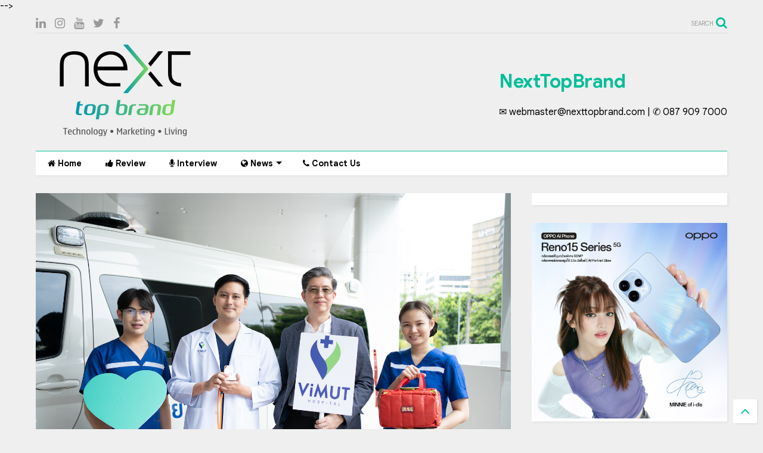

--- FILE ---
content_type: text/html; charset=UTF-8
request_url: https://www.nexttopbrand.com/2022/09/vimut-life-link.html
body_size: 89818
content:
<!DOCTYPE html>
<html class='v2' dir='ltr' xmlns='http://www.w3.org/1999/xhtml' xmlns:b='http://www.google.com/2005/gml/b' xmlns:data='http://www.google.com/2005/gml/data' xmlns:expr='http://www.google.com/2005/gml/expr'>
<!--
<head>
<link href='https://www.blogger.com/static/v1/widgets/335934321-css_bundle_v2.css' rel='stylesheet' type='text/css'/>
<link href='https://fonts.googleapis.com' rel='preconnect'>
<link crossorigin='anonymous' href='https://fonts.gstatic.com' rel='preconnect'/>
<link href='https://fonts.googleapis.com/css2?family=Google+Sans:ital,wght@0,100;0,200;0,300;0,400;0,500;0,600;0,700;0,800;1,100;1,200;1,300;1,400;1,500;1,600;1,700;1,800&display=swap' rel='stylesheet'/>
<!-- Google tag (gtag.js) -->
<script async='async' src='https://www.googletagmanager.com/gtag/js?id=G-MRC7MS5ENT'></script>
<script>
  window.dataLayer = window.dataLayer || [];
  function gtag(){dataLayer.push(arguments);}
  gtag('js', new Date());

  gtag('config', 'G-MRC7MS5ENT');
</script>
<script async='async' data-ad-client='ca-pub-5441428894078762' src='https://pagead2.googlesyndication.com/pagead/js/adsbygoogle.js'></script>
-->
<head>

<script src='https://ajax.googleapis.com/ajax/libs/jquery/1.12.4/jquery.min.js' type='text/javascript'></script>
<link href='https://maxcdn.bootstrapcdn.com/font-awesome/4.7.0/css/font-awesome.min.css' rel='stylesheet' type='text/css'/>
<link href='//1.bp.blogspot.com' rel='dns-prefetch'/><link href='//28.2bp.blogspot.com' rel='dns-prefetch'/><link href='//3.bp.blogspot.com' rel='dns-prefetch'/><link href='//4.bp.blogspot.com' rel='dns-prefetch'/><link href='//www.blogger.com' rel='dns-prefetch'/><link href='//maxcdn.bootstrapcdn.com' rel='dns-prefetch'/><link href='//fonts.googleapis.com' rel='dns-prefetch'/><link href='//use.fontawesome.com' rel='dns-prefetch'/><link href='//ajax.googleapis.com' rel='dns-prefetch'/><link href='//resources.blogblog.com' rel='dns-prefetch'/><link href='//www.facebook.com' rel='dns-prefetch'/><link href='//plus.google.com' rel='dns-prefetch'/><link href='//twitter.com' rel='dns-prefetch'/><link href='//www.youtube.com' rel='dns-prefetch'/><link href='//feedburner.google.com' rel='dns-prefetch'/><link href='//www.pinterest.com' rel='dns-prefetch'/><link href='//www.linkedin.com' rel='dns-prefetch'/><link href='//www.behance.net' rel='dns-prefetch'/><link href='//feeds.feedburner.com' rel='dns-prefetch'/><link href='//github.com' rel='dns-prefetch'/><link href='//player.vimeo.com' rel='dns-prefetch'/><link href='//platform.twitter.com' rel='dns-prefetch'/><link href='//apis.google.com' rel='dns-prefetch'/><link href='//connect.facebook.net' rel='dns-prefetch'/><link href='//cdnjs.cloudflare.com' rel='dns-prefetch'/><link href='//www.google-analytics.com' rel='dns-prefetch'/><link href='//pagead2.googlesyndication.com' rel='dns-prefetch'/><link href='//googleads.g.doubleclick.net' rel='dns-prefetch'/><link href='//www.gstatic.com' rel='dns-prefetch'/><link href='//www.googletagservices.com' rel='dns-prefetch'/><link href='//static.xx.fbcdn.net' rel='dns-prefetch'/><link href='//tpc.googlesyndication.com' rel='dns-prefetch'/><link href='//syndication.twitter.com' rel='dns-prefetch'/><link href='//w.sharethis.com' rel='dns-prefetch'/><link href='//edge.sharethis.com' rel='dns-prefetch'/><link href='//t.sharethis.com' rel='dns-prefetch'/><link href='//s7.addthis.com' rel='dns-prefetch'/>
<meta charset='utf-8'/>
<meta content='width=device-width,initial-scale=1.0,minimum-scale=1.0' name='viewport'/>
<meta content='text/html; charset=UTF-8' http-equiv='Content-Type'/>
<meta content='blogger' name='generator'/>
<link href='https://www.nexttopbrand.com/favicon.ico' rel='icon' type='image/x-icon'/>
<link href='https://www.nexttopbrand.com/2022/09/vimut-life-link.html' rel='canonical'/>
<link rel="alternate" type="application/atom+xml" title="NextTopBrand - Atom" href="https://www.nexttopbrand.com/feeds/posts/default" />
<link rel="alternate" type="application/rss+xml" title="NextTopBrand - RSS" href="https://www.nexttopbrand.com/feeds/posts/default?alt=rss" />
<link rel="service.post" type="application/atom+xml" title="NextTopBrand - Atom" href="https://www.blogger.com/feeds/673143005888157321/posts/default" />

<link rel="alternate" type="application/atom+xml" title="NextTopBrand - Atom" href="https://www.nexttopbrand.com/feeds/3273536820159378345/comments/default" />
<!--Can't find substitution for tag [blog.ieCssRetrofitLinks]-->
<link href='https://blogger.googleusercontent.com/img/b/R29vZ2xl/AVvXsEh8SBdDWNT5u_Jt7bsO7Tw7TlXfnn6nSpESkEHhU-eWiDKQJNccytpLUD_piBax_nkg0hDKwnwX34xGfxK8tZMFe9Sz-vvVAEfvOL4bN0j-WZg5UN9_FHPB_Drnl7FjDKBO-8H40_8f1zlitLJt-Zay4WJG0BJUL-lPx2d36lOOTtnXd2CPIADgZKUxbQ/s16000/%E0%B8%A0%E0%B8%B2%E0%B8%9E%E0%B8%9B%E0%B8%A3%E0%B8%B0%E0%B8%81%E0%B8%AD%E0%B8%9A%E0%B8%82%E0%B9%88%E0%B8%B2%E0%B8%A7%20Vimut%20Life%20Link_4.jpg' rel='image_src'/>
<meta content='https://www.nexttopbrand.com/2022/09/vimut-life-link.html' property='og:url'/>
<meta content='รพ.วิมุต รุกตลาดผู้สูงวัย เปิดตัวบริการใหม่ ViMUT Life Link' property='og:title'/>
<meta content='' property='og:description'/>
<meta content='https://blogger.googleusercontent.com/img/b/R29vZ2xl/AVvXsEh8SBdDWNT5u_Jt7bsO7Tw7TlXfnn6nSpESkEHhU-eWiDKQJNccytpLUD_piBax_nkg0hDKwnwX34xGfxK8tZMFe9Sz-vvVAEfvOL4bN0j-WZg5UN9_FHPB_Drnl7FjDKBO-8H40_8f1zlitLJt-Zay4WJG0BJUL-lPx2d36lOOTtnXd2CPIADgZKUxbQ/w1200-h630-p-k-no-nu/%E0%B8%A0%E0%B8%B2%E0%B8%9E%E0%B8%9B%E0%B8%A3%E0%B8%B0%E0%B8%81%E0%B8%AD%E0%B8%9A%E0%B8%82%E0%B9%88%E0%B8%B2%E0%B8%A7%20Vimut%20Life%20Link_4.jpg' property='og:image'/>
<title>
รพ.ว&#3636;ม&#3640;ต ร&#3640;กตลาดผ&#3641;&#3657;ส&#3641;งว&#3633;ย เป&#3636;ดต&#3633;วบร&#3636;การใหม&#3656; ViMUT Life Link | NextTopBrand
</title>
<meta content='รพ.วิมุต รุกตลาดผู้สูงวัย เปิดตัวบริการใหม่ ViMUT Life Link | NextTopBrand' property='og:title'/>
<meta content='article' property='og:type'/>
<meta content='https://blogger.googleusercontent.com/img/b/R29vZ2xl/AVvXsEh8SBdDWNT5u_Jt7bsO7Tw7TlXfnn6nSpESkEHhU-eWiDKQJNccytpLUD_piBax_nkg0hDKwnwX34xGfxK8tZMFe9Sz-vvVAEfvOL4bN0j-WZg5UN9_FHPB_Drnl7FjDKBO-8H40_8f1zlitLJt-Zay4WJG0BJUL-lPx2d36lOOTtnXd2CPIADgZKUxbQ/s16000/%E0%B8%A0%E0%B8%B2%E0%B8%9E%E0%B8%9B%E0%B8%A3%E0%B8%B0%E0%B8%81%E0%B8%AD%E0%B8%9A%E0%B8%82%E0%B9%88%E0%B8%B2%E0%B8%A7%20Vimut%20Life%20Link_4.jpg' property='og:image'/>
<meta content='NextTopBrand' property='og:site_name'/>

<meta property='fb:app_id' content='403849583055028'/>


<script type='text/javascript'>var FACEBOOK_APP_ID = '403849583055028';</script>
<!--dis-bing-index-archive-pages-start-->
<style type='text/css'>@font-face{font-family:'Roboto';font-style:normal;font-weight:400;font-stretch:100%;font-display:swap;src:url(//fonts.gstatic.com/s/roboto/v50/KFO7CnqEu92Fr1ME7kSn66aGLdTylUAMa3GUBHMdazTgWw.woff2)format('woff2');unicode-range:U+0460-052F,U+1C80-1C8A,U+20B4,U+2DE0-2DFF,U+A640-A69F,U+FE2E-FE2F;}@font-face{font-family:'Roboto';font-style:normal;font-weight:400;font-stretch:100%;font-display:swap;src:url(//fonts.gstatic.com/s/roboto/v50/KFO7CnqEu92Fr1ME7kSn66aGLdTylUAMa3iUBHMdazTgWw.woff2)format('woff2');unicode-range:U+0301,U+0400-045F,U+0490-0491,U+04B0-04B1,U+2116;}@font-face{font-family:'Roboto';font-style:normal;font-weight:400;font-stretch:100%;font-display:swap;src:url(//fonts.gstatic.com/s/roboto/v50/KFO7CnqEu92Fr1ME7kSn66aGLdTylUAMa3CUBHMdazTgWw.woff2)format('woff2');unicode-range:U+1F00-1FFF;}@font-face{font-family:'Roboto';font-style:normal;font-weight:400;font-stretch:100%;font-display:swap;src:url(//fonts.gstatic.com/s/roboto/v50/KFO7CnqEu92Fr1ME7kSn66aGLdTylUAMa3-UBHMdazTgWw.woff2)format('woff2');unicode-range:U+0370-0377,U+037A-037F,U+0384-038A,U+038C,U+038E-03A1,U+03A3-03FF;}@font-face{font-family:'Roboto';font-style:normal;font-weight:400;font-stretch:100%;font-display:swap;src:url(//fonts.gstatic.com/s/roboto/v50/KFO7CnqEu92Fr1ME7kSn66aGLdTylUAMawCUBHMdazTgWw.woff2)format('woff2');unicode-range:U+0302-0303,U+0305,U+0307-0308,U+0310,U+0312,U+0315,U+031A,U+0326-0327,U+032C,U+032F-0330,U+0332-0333,U+0338,U+033A,U+0346,U+034D,U+0391-03A1,U+03A3-03A9,U+03B1-03C9,U+03D1,U+03D5-03D6,U+03F0-03F1,U+03F4-03F5,U+2016-2017,U+2034-2038,U+203C,U+2040,U+2043,U+2047,U+2050,U+2057,U+205F,U+2070-2071,U+2074-208E,U+2090-209C,U+20D0-20DC,U+20E1,U+20E5-20EF,U+2100-2112,U+2114-2115,U+2117-2121,U+2123-214F,U+2190,U+2192,U+2194-21AE,U+21B0-21E5,U+21F1-21F2,U+21F4-2211,U+2213-2214,U+2216-22FF,U+2308-230B,U+2310,U+2319,U+231C-2321,U+2336-237A,U+237C,U+2395,U+239B-23B7,U+23D0,U+23DC-23E1,U+2474-2475,U+25AF,U+25B3,U+25B7,U+25BD,U+25C1,U+25CA,U+25CC,U+25FB,U+266D-266F,U+27C0-27FF,U+2900-2AFF,U+2B0E-2B11,U+2B30-2B4C,U+2BFE,U+3030,U+FF5B,U+FF5D,U+1D400-1D7FF,U+1EE00-1EEFF;}@font-face{font-family:'Roboto';font-style:normal;font-weight:400;font-stretch:100%;font-display:swap;src:url(//fonts.gstatic.com/s/roboto/v50/KFO7CnqEu92Fr1ME7kSn66aGLdTylUAMaxKUBHMdazTgWw.woff2)format('woff2');unicode-range:U+0001-000C,U+000E-001F,U+007F-009F,U+20DD-20E0,U+20E2-20E4,U+2150-218F,U+2190,U+2192,U+2194-2199,U+21AF,U+21E6-21F0,U+21F3,U+2218-2219,U+2299,U+22C4-22C6,U+2300-243F,U+2440-244A,U+2460-24FF,U+25A0-27BF,U+2800-28FF,U+2921-2922,U+2981,U+29BF,U+29EB,U+2B00-2BFF,U+4DC0-4DFF,U+FFF9-FFFB,U+10140-1018E,U+10190-1019C,U+101A0,U+101D0-101FD,U+102E0-102FB,U+10E60-10E7E,U+1D2C0-1D2D3,U+1D2E0-1D37F,U+1F000-1F0FF,U+1F100-1F1AD,U+1F1E6-1F1FF,U+1F30D-1F30F,U+1F315,U+1F31C,U+1F31E,U+1F320-1F32C,U+1F336,U+1F378,U+1F37D,U+1F382,U+1F393-1F39F,U+1F3A7-1F3A8,U+1F3AC-1F3AF,U+1F3C2,U+1F3C4-1F3C6,U+1F3CA-1F3CE,U+1F3D4-1F3E0,U+1F3ED,U+1F3F1-1F3F3,U+1F3F5-1F3F7,U+1F408,U+1F415,U+1F41F,U+1F426,U+1F43F,U+1F441-1F442,U+1F444,U+1F446-1F449,U+1F44C-1F44E,U+1F453,U+1F46A,U+1F47D,U+1F4A3,U+1F4B0,U+1F4B3,U+1F4B9,U+1F4BB,U+1F4BF,U+1F4C8-1F4CB,U+1F4D6,U+1F4DA,U+1F4DF,U+1F4E3-1F4E6,U+1F4EA-1F4ED,U+1F4F7,U+1F4F9-1F4FB,U+1F4FD-1F4FE,U+1F503,U+1F507-1F50B,U+1F50D,U+1F512-1F513,U+1F53E-1F54A,U+1F54F-1F5FA,U+1F610,U+1F650-1F67F,U+1F687,U+1F68D,U+1F691,U+1F694,U+1F698,U+1F6AD,U+1F6B2,U+1F6B9-1F6BA,U+1F6BC,U+1F6C6-1F6CF,U+1F6D3-1F6D7,U+1F6E0-1F6EA,U+1F6F0-1F6F3,U+1F6F7-1F6FC,U+1F700-1F7FF,U+1F800-1F80B,U+1F810-1F847,U+1F850-1F859,U+1F860-1F887,U+1F890-1F8AD,U+1F8B0-1F8BB,U+1F8C0-1F8C1,U+1F900-1F90B,U+1F93B,U+1F946,U+1F984,U+1F996,U+1F9E9,U+1FA00-1FA6F,U+1FA70-1FA7C,U+1FA80-1FA89,U+1FA8F-1FAC6,U+1FACE-1FADC,U+1FADF-1FAE9,U+1FAF0-1FAF8,U+1FB00-1FBFF;}@font-face{font-family:'Roboto';font-style:normal;font-weight:400;font-stretch:100%;font-display:swap;src:url(//fonts.gstatic.com/s/roboto/v50/KFO7CnqEu92Fr1ME7kSn66aGLdTylUAMa3OUBHMdazTgWw.woff2)format('woff2');unicode-range:U+0102-0103,U+0110-0111,U+0128-0129,U+0168-0169,U+01A0-01A1,U+01AF-01B0,U+0300-0301,U+0303-0304,U+0308-0309,U+0323,U+0329,U+1EA0-1EF9,U+20AB;}@font-face{font-family:'Roboto';font-style:normal;font-weight:400;font-stretch:100%;font-display:swap;src:url(//fonts.gstatic.com/s/roboto/v50/KFO7CnqEu92Fr1ME7kSn66aGLdTylUAMa3KUBHMdazTgWw.woff2)format('woff2');unicode-range:U+0100-02BA,U+02BD-02C5,U+02C7-02CC,U+02CE-02D7,U+02DD-02FF,U+0304,U+0308,U+0329,U+1D00-1DBF,U+1E00-1E9F,U+1EF2-1EFF,U+2020,U+20A0-20AB,U+20AD-20C0,U+2113,U+2C60-2C7F,U+A720-A7FF;}@font-face{font-family:'Roboto';font-style:normal;font-weight:400;font-stretch:100%;font-display:swap;src:url(//fonts.gstatic.com/s/roboto/v50/KFO7CnqEu92Fr1ME7kSn66aGLdTylUAMa3yUBHMdazQ.woff2)format('woff2');unicode-range:U+0000-00FF,U+0131,U+0152-0153,U+02BB-02BC,U+02C6,U+02DA,U+02DC,U+0304,U+0308,U+0329,U+2000-206F,U+20AC,U+2122,U+2191,U+2193,U+2212,U+2215,U+FEFF,U+FFFD;}@font-face{font-family:'Roboto';font-style:normal;font-weight:700;font-stretch:100%;font-display:swap;src:url(//fonts.gstatic.com/s/roboto/v50/KFO7CnqEu92Fr1ME7kSn66aGLdTylUAMa3GUBHMdazTgWw.woff2)format('woff2');unicode-range:U+0460-052F,U+1C80-1C8A,U+20B4,U+2DE0-2DFF,U+A640-A69F,U+FE2E-FE2F;}@font-face{font-family:'Roboto';font-style:normal;font-weight:700;font-stretch:100%;font-display:swap;src:url(//fonts.gstatic.com/s/roboto/v50/KFO7CnqEu92Fr1ME7kSn66aGLdTylUAMa3iUBHMdazTgWw.woff2)format('woff2');unicode-range:U+0301,U+0400-045F,U+0490-0491,U+04B0-04B1,U+2116;}@font-face{font-family:'Roboto';font-style:normal;font-weight:700;font-stretch:100%;font-display:swap;src:url(//fonts.gstatic.com/s/roboto/v50/KFO7CnqEu92Fr1ME7kSn66aGLdTylUAMa3CUBHMdazTgWw.woff2)format('woff2');unicode-range:U+1F00-1FFF;}@font-face{font-family:'Roboto';font-style:normal;font-weight:700;font-stretch:100%;font-display:swap;src:url(//fonts.gstatic.com/s/roboto/v50/KFO7CnqEu92Fr1ME7kSn66aGLdTylUAMa3-UBHMdazTgWw.woff2)format('woff2');unicode-range:U+0370-0377,U+037A-037F,U+0384-038A,U+038C,U+038E-03A1,U+03A3-03FF;}@font-face{font-family:'Roboto';font-style:normal;font-weight:700;font-stretch:100%;font-display:swap;src:url(//fonts.gstatic.com/s/roboto/v50/KFO7CnqEu92Fr1ME7kSn66aGLdTylUAMawCUBHMdazTgWw.woff2)format('woff2');unicode-range:U+0302-0303,U+0305,U+0307-0308,U+0310,U+0312,U+0315,U+031A,U+0326-0327,U+032C,U+032F-0330,U+0332-0333,U+0338,U+033A,U+0346,U+034D,U+0391-03A1,U+03A3-03A9,U+03B1-03C9,U+03D1,U+03D5-03D6,U+03F0-03F1,U+03F4-03F5,U+2016-2017,U+2034-2038,U+203C,U+2040,U+2043,U+2047,U+2050,U+2057,U+205F,U+2070-2071,U+2074-208E,U+2090-209C,U+20D0-20DC,U+20E1,U+20E5-20EF,U+2100-2112,U+2114-2115,U+2117-2121,U+2123-214F,U+2190,U+2192,U+2194-21AE,U+21B0-21E5,U+21F1-21F2,U+21F4-2211,U+2213-2214,U+2216-22FF,U+2308-230B,U+2310,U+2319,U+231C-2321,U+2336-237A,U+237C,U+2395,U+239B-23B7,U+23D0,U+23DC-23E1,U+2474-2475,U+25AF,U+25B3,U+25B7,U+25BD,U+25C1,U+25CA,U+25CC,U+25FB,U+266D-266F,U+27C0-27FF,U+2900-2AFF,U+2B0E-2B11,U+2B30-2B4C,U+2BFE,U+3030,U+FF5B,U+FF5D,U+1D400-1D7FF,U+1EE00-1EEFF;}@font-face{font-family:'Roboto';font-style:normal;font-weight:700;font-stretch:100%;font-display:swap;src:url(//fonts.gstatic.com/s/roboto/v50/KFO7CnqEu92Fr1ME7kSn66aGLdTylUAMaxKUBHMdazTgWw.woff2)format('woff2');unicode-range:U+0001-000C,U+000E-001F,U+007F-009F,U+20DD-20E0,U+20E2-20E4,U+2150-218F,U+2190,U+2192,U+2194-2199,U+21AF,U+21E6-21F0,U+21F3,U+2218-2219,U+2299,U+22C4-22C6,U+2300-243F,U+2440-244A,U+2460-24FF,U+25A0-27BF,U+2800-28FF,U+2921-2922,U+2981,U+29BF,U+29EB,U+2B00-2BFF,U+4DC0-4DFF,U+FFF9-FFFB,U+10140-1018E,U+10190-1019C,U+101A0,U+101D0-101FD,U+102E0-102FB,U+10E60-10E7E,U+1D2C0-1D2D3,U+1D2E0-1D37F,U+1F000-1F0FF,U+1F100-1F1AD,U+1F1E6-1F1FF,U+1F30D-1F30F,U+1F315,U+1F31C,U+1F31E,U+1F320-1F32C,U+1F336,U+1F378,U+1F37D,U+1F382,U+1F393-1F39F,U+1F3A7-1F3A8,U+1F3AC-1F3AF,U+1F3C2,U+1F3C4-1F3C6,U+1F3CA-1F3CE,U+1F3D4-1F3E0,U+1F3ED,U+1F3F1-1F3F3,U+1F3F5-1F3F7,U+1F408,U+1F415,U+1F41F,U+1F426,U+1F43F,U+1F441-1F442,U+1F444,U+1F446-1F449,U+1F44C-1F44E,U+1F453,U+1F46A,U+1F47D,U+1F4A3,U+1F4B0,U+1F4B3,U+1F4B9,U+1F4BB,U+1F4BF,U+1F4C8-1F4CB,U+1F4D6,U+1F4DA,U+1F4DF,U+1F4E3-1F4E6,U+1F4EA-1F4ED,U+1F4F7,U+1F4F9-1F4FB,U+1F4FD-1F4FE,U+1F503,U+1F507-1F50B,U+1F50D,U+1F512-1F513,U+1F53E-1F54A,U+1F54F-1F5FA,U+1F610,U+1F650-1F67F,U+1F687,U+1F68D,U+1F691,U+1F694,U+1F698,U+1F6AD,U+1F6B2,U+1F6B9-1F6BA,U+1F6BC,U+1F6C6-1F6CF,U+1F6D3-1F6D7,U+1F6E0-1F6EA,U+1F6F0-1F6F3,U+1F6F7-1F6FC,U+1F700-1F7FF,U+1F800-1F80B,U+1F810-1F847,U+1F850-1F859,U+1F860-1F887,U+1F890-1F8AD,U+1F8B0-1F8BB,U+1F8C0-1F8C1,U+1F900-1F90B,U+1F93B,U+1F946,U+1F984,U+1F996,U+1F9E9,U+1FA00-1FA6F,U+1FA70-1FA7C,U+1FA80-1FA89,U+1FA8F-1FAC6,U+1FACE-1FADC,U+1FADF-1FAE9,U+1FAF0-1FAF8,U+1FB00-1FBFF;}@font-face{font-family:'Roboto';font-style:normal;font-weight:700;font-stretch:100%;font-display:swap;src:url(//fonts.gstatic.com/s/roboto/v50/KFO7CnqEu92Fr1ME7kSn66aGLdTylUAMa3OUBHMdazTgWw.woff2)format('woff2');unicode-range:U+0102-0103,U+0110-0111,U+0128-0129,U+0168-0169,U+01A0-01A1,U+01AF-01B0,U+0300-0301,U+0303-0304,U+0308-0309,U+0323,U+0329,U+1EA0-1EF9,U+20AB;}@font-face{font-family:'Roboto';font-style:normal;font-weight:700;font-stretch:100%;font-display:swap;src:url(//fonts.gstatic.com/s/roboto/v50/KFO7CnqEu92Fr1ME7kSn66aGLdTylUAMa3KUBHMdazTgWw.woff2)format('woff2');unicode-range:U+0100-02BA,U+02BD-02C5,U+02C7-02CC,U+02CE-02D7,U+02DD-02FF,U+0304,U+0308,U+0329,U+1D00-1DBF,U+1E00-1E9F,U+1EF2-1EFF,U+2020,U+20A0-20AB,U+20AD-20C0,U+2113,U+2C60-2C7F,U+A720-A7FF;}@font-face{font-family:'Roboto';font-style:normal;font-weight:700;font-stretch:100%;font-display:swap;src:url(//fonts.gstatic.com/s/roboto/v50/KFO7CnqEu92Fr1ME7kSn66aGLdTylUAMa3yUBHMdazQ.woff2)format('woff2');unicode-range:U+0000-00FF,U+0131,U+0152-0153,U+02BB-02BC,U+02C6,U+02DA,U+02DC,U+0304,U+0308,U+0329,U+2000-206F,U+20AC,U+2122,U+2191,U+2193,U+2212,U+2215,U+FEFF,U+FFFD;}</style>
<style id='page-skin-1' type='text/css'><!--
/*
-----------------------------------------------------------------------------
Template Name: MagOne
Template URI: http://sneeit.com/magone-multi-purpose-blogger-magazine-template/
Author: Tien Nguyen
Author URI: http://portfolio.sneeit.com
Description: MagOne - Responsive Newspaper and Magazine Blogger Template
Version: 6.3.7
-----------------------------------------------------------------------------
----------------------------------------------------------------------------- */
/* Variable definitions
=======================
<Variable name="keycolor" description="Main Color" type="color" default="#02BF99"/>
<Group description="Site" selector="body">
<Variable name="body.font" description="Font" type="font" default="normal normal 12px 'Roboto', sans-serif"/>
<Variable name="body.text.color" description="Text Color" type="color" default="#000000"/>
</Group>
<Group description="Backgrounds" selector="body">
<Variable name="body.background.color" description="Body Background" type="color" default="#efefef"/>
<Variable name="content.background.color" description="Entire Blog Background" type="color" default="#efefef"/>
<Variable name="header.background.color" description="Header Background" type="color" default="#ffffff"/>
</Group>
<Group description="Menu" selector="#PageList1">
<Variable name="menufont" description="Menu Main Items Font" type="font" default="normal bold 14px 'Roboto', sans-serif"/>
<Variable name="menucolor" description="Menu Main Items Color" type="color" default="#000000"/>
<Variable name="menucolorhover" description="Menu Main Items Hover Color" type="color" default="#777777"/>
<Variable name="menubackground" description="Menu Main Items Background" type="color" default="#ffffff"/>
<Variable name="menubackgroundhover" description="Menu Main Items Hover Background" type="color" default="#ffffff"/>
<Variable name="menusubcolor" description="Menu Sub Items Color" type="color" default="#cccccc"/>
<Variable name="menusubcolorhover" description="Menu Sub Items Hover Color" type="color" default="#ffffff"/>
<Variable name="menusubbackground" description="Menu Sub Items Background" type="color" default="#333333"/>
<Variable name="menucurcolor" description="Selected Menu Main Item Color" type="color" default="#FFFFFF"/>
<Variable name="menucurbackground" description="Selected Menu Main Item Background" type="color" default="#02BF99"/>
</Group>
<Group description="Links" selector="body">
<Variable name="link.color" description="Link Color" type="color" default="#02BF99"/>
<Variable name="link.visited.color" description="Visited Color" type="color" default="#EA3A00"/>
<Variable name="link.hover.color" description="Hover Color" type="color" default="#FF4D11"/>
</Group>
<Group description="Widgets - Gadgets" selector="#primary .widget">
<Variable name="blockitembghv" description="Background of Items in Blocks when Hover" type="color" default="#000000"/>
<Variable name="feedwid.title.font" description="Article Widgets Title" type="font" default="normal bold 23px 'Roboto', sans-serif"/>
<Variable name="sidewid.title.font" description="Right Sidebar Widgets Title" type="font" default="normal normal 16px 'Roboto', sans-serif"/>
</Group>
<Group description="Post" selector="h1.post-title">
<Variable name="post.title.font" description="Post Title" type="font" default="normal normal 40px 'Roboto', sans-serif"/>
<Variable name="post.body.font" description="Post Body" type="font" default="normal normal 16px 'Roboto', sans-serif"/>
</Group>
<Group description="Slider" selector=".widget.slider">
<Variable name="slider.title.font" description="Slider Item Title" type="font" default="normal 400 30px 'Roboto', sans-serif"/>
</Group>
<Variable name="body.background" description="Body Background" type="background"
color="#efefef" default="$(color) none repeat scroll top left"/>
<Variable name="body.background.override" description="Body Background Override" type="string" default=""/>
<Variable name="body.background.gradient.cap" description="Body Gradient Cap" type="url"
default="url(//www.blogblog.com/1kt/simple/gradients_light.png)"/>
<Variable name="body.background.gradient.tile" description="Body Gradient Tile" type="url"
default="url(//www.blogblog.com/1kt/simple/body_gradient_tile_light.png)"/>
*/
/*Variable Apply Here*/
body {font: normal normal 12px 'Roboto', sans-serif;color: #000000;background: #efefef none repeat scroll top left;}
a:link {text-decoration:none;color: #02BF99;}
a:visited {text-decoration:none;color: #EA3A00;}
a:hover {color: #FF4D11;}
.color {color: #02BF99;}
.border {border-color: #02BF99;}
.bg {background-color: #02BF99;}
.header-bg {background-color:#ffffff;}
.wrapper {background-color:#efefef;max-width: 100%;margin: auto;}
.post-body {font: normal normal 16px 'Roboto', sans-serif;}
.main-menu {border-top: 1px solid #02BF99;}
.main-menu ul.sub-menu li:hover > a {border-left: 2px solid #02BF99o;}
.main-menu .menu-item-mega > .menu-item-inner > .sub-menu > li li:hover a {border-left: 1px solid #02BF99;}
.main-menu ul.sub-menu li:hover > a,
.main-menu .menu-item-mega > .menu-item-inner > .sub-menu,
.main-menu .menu-item-mega > .menu-item-inner > .sub-menu > li li:hover a {border-color: #02BF99!important;}
.header-social-icons ul li a:hover {color: #02BF99;}
.feed-widget-header .widget-title {font: normal bold 23px 'Roboto', sans-serif;}
.slider-item .item-readmore:hover {background: #02BF99}
.owl-dot.active {background: #02BF99;}
#main-sidebar .widget > h2, #main-sidebar .feed-widget-header, #main-sidebar .feed-widget-header h2 {font: normal normal 16px 'Roboto', sans-serif;}
#main-sidebar .widget.FollowByEmail .follow-by-email-submit {background: #02BF99;}
#footer .widget.social_icons li a:hover {color: #02BF99;}
#footer .FollowByEmail .follow-by-email-submit {background: #02BF99;}
a.comments-title.active {border-bottom: 2px solid #efefef!important;}
h1.post-title {font: normal normal 40px 'Roboto', sans-serif;}
.feed.widget .feed-widget-header {border-color: #02BF99;}
.feed.widget.box-title h2.widget-title {background: #02BF99;}
.social_counter {color: #02BF99}
.social_counter .button {background: #02BF99}
.main-menu {background: #ffffff;}
.main-menu ul.menu > li > a {color: #000000;font: normal bold 14px 'Roboto', sans-serif;}
.main-menu ul.menu > li:hover > a {color: #777777;background: #ffffff;}
.main-menu ul.sub-menu,
.main-menu .menu-item-mega-label .menu-item-inner {	background: #333333; }
.main-menu ul.sub-menu a { color: #cccccc; }
.main-menu ul.sub-menu li:hover > a { color: #ffffff; }
.main-menu ul.menu > li.menu-item-current > a {background: #ff3d00; color: #FFFFFF!important;}
.feed.widget .thumbnail { background: #000000!important; }
.mobile-menu .menu { border-top: 1px solid #02BF99; }
.slider-item .item-title {font:normal 400 30px 'Roboto', sans-serif}
form a[class*="button"], form button[class*="button"], form input[class*="button"], form input[type="submit"]{background:#02BF99!important}
/*MAIN LAYOUT*/
.wrapper {
padding: 20px 20px 30px 20px;
max-width: 100%;
width: /*-var-wrapper-width-start*/1200px/*-var-wrapper-width-end*/;
box-sizing: border-box;
}
#content {
float: left;
/*-var-content-width-start-*/width: 68.68%;/*-var-content-width-end-*/
}
#main-sidebar {
float: right;
/*-var-sidebar-width-start-*/width: 28.31%;/*-var-sidebar-width-end-*/
}
/* - sticky sidebar */
#sidebar {
padding-top: 0.1px; /* to prevent margin of widget collapse sidebar height */
}
#sidebar.fix-top {
position: fixed;
top: 0!important;
bottom: auto!important;
}
#sidebar.fix-bot {
position: fixed;
top: auto!important;
bottom: 0!important;
}
#sidebar.abs-stay {
position: absolute;
bottom: auto!important;
left: auto!important;
right: 0!important;
}
#sidebar.abs-bot {
position: absolute;
top: auto!important;
bottom: 0!important;
left: auto!important;
right: 0!important;
}
/*amp*/
amp-img, amp-youtube, amp-iframe, noscript.amp {
display: none!important;
}
/* กำหนดฟอนต&#3660;ให&#3657;เน&#3639;&#3657;อหาท&#3633;&#3657;งหมด (Body) */
body, .post-body, .snippet-item {
font-family: 'Sarabun', sans-serif !important;
font-size: 16px; /* ปร&#3633;บขนาดตามชอบ */
}
/* กำหนดฟอนต&#3660;ให&#3657;ห&#3633;วข&#3657;อต&#3656;างๆ (Headings) */
h1, h2, h3, h4, h5, h6,
.post-title, .PageTitle, .widget-title {
font-family: 'Sarabun', sans-serif !important;
font-weight: 700; /* ต&#3633;วหนา */
}

--></style>
<style id='main-css' type='text/css'>
.section,.widget,body{margin:0;padding:0}.owl-carousel,.owl-carousel .owl-item{-webkit-tap-highlight-color:transparent}.clear,.feed.widget .meta-items{clear:both}.feed.widget.complex .item-0 a.meta-item-author .avatar,.feed.widget.sticky a.meta-item-author .avatar{font-style:italic;opacity:.8}*{word-wrap:break-word!important}body{position:relative;overflow-x:hidden;width:auto}a{cursor:pointer}a img{border:none}.widget{opacity:0}.widget#Blog1{opacity:1!important}.item-control{display:none}.clear{display:block;float:none}.inb{display:-moz-inline-stack;display:inline-block}.table{display:table;width:100%}.tr{display:table-row;width:100%}.td{display:table-cell;vertical-align:middle}.wide{margin:auto;width:100%;max-width:100%}iframe,img,ins,object{max-width:100%!important}img{height:auto}#admin-section,.hide{display:none}.item-thumbnail,.natural-thumbnail{overflow:hidden;display:block;z-index:9;width:100%;position:relative}.item-thumbnail .item-thumbnail-resize-portrait{display:block;width:100%;height:1100%;margin-top:-500%;vertical-align:middle}.item-thumbnail .item-thumbnail-resize-landscape{display:block;width:1100%;height:100%;margin-left:-500%;text-align:center}.item-thumbnail img{position:relative;display:inline-block!important;height:auto;width:auto;max-width:9999px;max-height:9999px;padding:0!important;zoom:1}.item-thumbnail .item-thumbnail-resize-portrait img{height:auto!important;width:100%!important;position:absolute;top:0;bottom:0;left:0;right:0;margin:auto}.item-thumbnail .item-thumbnail-resize-landscape img{height:100%!important;width:auto!important}.natural-thumbnail img{display:block;height:auto;width:100%}.blogger-clickTrap,.widget>h2{display:none}.post-body h2,.post-body h3,.post-body h4{margin:1em 0 .5em}.widget .post-body ol,.widget .post-body ul{margin:.5em 0 1.5em}span.widget-item-control{position:absolute;right:0;bottom:0}.post-body{font-weight:400;line-height:1.5em;padding:5px 0 0;width:auto}.post-body b{font-weight:700}.post-body iframe.YOUTUBE-iframe-video,.post-body iframe[src*=youtube]{display:block;width:100%;margin:0 0 10px}.PopularPosts .item-thumbnail{float:none;margin:0}.sd,.shad,.shadow,.shd{-webkit-box-shadow:2px 2px 3px rgba(0,0,0,.05);-o-box-shadow:2px 2px 3px rgba(0,0,0,.05);-ms-box-shadow:2px 2px 3px rgba(0,0,0,.05);box-shadow:2px 2px 3px rgba(0,0,0,.05)}.cir,.circle{-o-border-radius:100%;-ms-border-radius:100%;-webkit-border-radius:100%;border-radius:100%}#footer .FollowByEmail .follow-by-email-submit,.rad2{-o-border-radius:2px;-ms-border-radius:2px;-webkit-border-radius:2px}.rad2{border-radius:2px}.owl-carousel .owl-animated-in{z-index:0}.owl-carousel .owl-animated-out{z-index:1}.owl-carousel{display:none;width:100%;position:relative;z-index:1}.owl-carousel .owl-stage{position:relative;-ms-touch-action:pan-Y}.owl-carousel .owl-stage:after{content:".";display:block;clear:both;visibility:hidden;line-height:0;height:0}.owl-carousel .owl-stage-outer{position:relative;overflow:hidden;-webkit-transform:translate3d(0,0,0)}.owl-carousel .owl-controls .owl-dot,.owl-carousel .owl-controls .owl-nav .owl-next,.owl-carousel .owl-controls .owl-nav .owl-prev{cursor:pointer;cursor:hand;-webkit-user-select:none;-khtml-user-select:none;-moz-user-select:none;-ms-user-select:none;user-select:none}.owl-carousel.owl-loaded{display:block}.owl-carousel.owl-loading{opacity:0;display:block}.owl-carousel.owl-hidden{opacity:0}.owl-carousel .owl-refresh .owl-item{display:none}.owl-carousel .owl-item{position:relative;min-height:1px;float:left;-webkit-backface-visibility:hidden;-webkit-touch-callout:none;-webkit-user-select:none;-moz-user-select:none;-ms-user-select:none;user-select:none}.owl-carousel .owl-item img{display:block;width:100%;-webkit-transform-style:preserve-3d;transform-style:preserve-3d}.owl-carousel.owl-text-select-on .owl-item{-webkit-user-select:auto;-moz-user-select:auto;-ms-user-select:auto;user-select:auto}.owl-carousel .owl-grab{cursor:move;cursor:-webkit-grab;cursor:-o-grab;cursor:-ms-grab;cursor:grab}.no-js .owl-carousel{display:block}.owl-carousel .owl-video-wrapper{position:relative;height:100%;background:#000}.owl-carousel .owl-video-playing .owl-video-play-icon,.owl-carousel .owl-video-playing .owl-video-tn{display:none}.owl-carousel .owl-video-frame{position:relative;z-index:1}.loader,.loader:after,.loader:before{border-radius:50%;width:2.5em;height:2.5em;-webkit-animation:loading_dots 1.8s infinite ease-in-out;animation:loading_dots 1.8s infinite ease-in-out}.loader{font-size:10px;margin:80px auto;position:relative;text-indent:-9999em;-webkit-transform:translateZ(0);-ms-transform:translateZ(0);transform:translateZ(0);-webkit-animation-delay:-.16s;animation-delay:-.16s}.loader:before{left:-3.5em;-webkit-animation-delay:-.32s;animation-delay:-.32s}.loader:after{left:3.5em}.loader:after,.loader:before{content:'';position:absolute;top:0}#Header1,#header,#header-section{position:relative}@-webkit-keyframes loading_dots{0%,100%,80%{box-shadow:0 2.5em 0 -1.3em rgba(125,125,125,.5)}40%{box-shadow:0 2.5em 0 0 rgba(125,125,125,.5)}}@keyframes loading_dots{0%,100%,80%{box-shadow:0 2.5em 0 -1.3em rgba(125,125,125,.5)}40%{box-shadow:0 2.5em 0 0 rgba(125,125,125,.5)}}.white{background:#fff}#header{z-index:19}#header-section{z-index:999}#header-wide .widget{margin:30px 0 0}#Header1{height:60px;overflow:hidden;margin:0}.main-menu-toggle{float:left;-webkit-user-select:none;-moz-user-select:none;-ms-user-select:none;-o-user-select:none;user-select:none}#search-toggle{float:right}.header-button{display:block;height:60px;line-height:60px}.header-button .inner{line-height:20px;padding:20px 20px 0 0;display:block}.main-menu-toggle .inner{padding-left:20px}.header-button .inner>span{color:#999;font-size:10px;line-height:20px;vertical-align:text-bottom}.header-button.active .inner span,.header-button:hover .inner span{color:#000}.header-button .inner i.fa{font-size:20px;line-height:20px}#header .toggle-button .arrow{width:0;height:0;border-left:5px solid transparent;border-right:5px solid transparent;border-bottom-width:5px;border-bottom-style:solid;position:absolute;left:40px;bottom:0;display:none}#top-page .widget.HTML,.blog-title,.main-menu,.main-menu .menu a,.main-menu ul.menu>li>a,.main-menu ul.sub-menu li{position:relative}#header .toggle-button.active .arrow{display:block}.blog-title{float:left;font-size:26px;font-weight:400;border-left:1px solid #ddd;height:30px;line-height:30px;margin:15px 20px 0 0;padding:0 0 0 20px;max-width:50%;overflow:hidden}.blog-title img{width:auto!important;height:auto!important;max-height:30px!important}.top-page-wrapper .widget *{max-width:100%}#top-page .widget.HTML{max-height:90px;overflow:hidden;width:728px}.top-page-wrapper.auto-height .widget *{max-width:none}#top-page-logo .blog-title{float:none;text-align:left;margin:0;padding:0;border:none;max-width:100%;height:auto}#top-page-logo .blog-title img{max-height:none!important}.top-page-wrapper.auto-height{padding-bottom:10px}.top-page-wrapper.auto-height .section#top-page .widget{min-width:50%;float:right}#header-section .LinkList,#header-section .PageList{display:none}.main-menu ul.menu>li.menu-item-current>a:hover,.solid-white .main-menu ul.menu>li>a:hover{opacity:.8}.main-menu .menu .arrow{width:0;height:0;border-left:5px solid transparent;border-right:5px solid transparent;border-top:5px solid;float:right;display:inline-block;margin:18px 0 0 5px}.main-menu .sub-menu .arrow{border-top:5px solid transparent;border-bottom:5px solid transparent;border-left:5px solid;margin:15px 0 0 10px;position:relative;top:1px}.main-menu ul{margin:0;padding:0}.main-menu ul.menu li{display:block;font-size:14px;font-weight:300;padding:0}ul.menu li>span{display:none}.main-menu ul.sub-menu li a{font-weight:400}.main-menu ul.sub-menu li{font-size:13px}.main-menu ul.menu li a{padding:0 20px;display:block;height:40px;line-height:40px;text-decoration:none}#footer-menu li a:hover,.feed.widget .item-labels a:hover,.feed.widget .item-readmore:hover{text-decoration:underline}.main-menu ul.menu>li.menu-item-has-children>a{padding-right:30px}.main-menu ul.menu>li>a .arrow{position:absolute;top:-1px;right:15px}.main-menu ul.menu>li{float:left;height:40px;line-height:40px}.main-menu .menu-item-inner{visibility:hidden;opacity:0;transition:visibility 0s linear .3s,opacity .3s linear;-webkit-transition:visibility 0s linear .3s,opacity .3s linear;-moz-transition:visibility 0s linear .3s,opacity .3s linear;-o-transition:visibility 0s linear .3s,opacity .3s linear;-ms-transition:visibility 0s linear .3s,opacity .3s linear}.main-menu ul.sub-menu{min-width:180px;position:absolute;top:100%}.main-menu li:hover>.menu-item-inner{visibility:visible;opacity:1;transition-delay:0s;-webkit-transition-delay:0s;-moz-transition-delay:0s;-o-transition-delay:0s;-ms-transition-delay:0s}.main-menu ul.sub-menu li:hover a{background:rgba(0,0,0,.1);-webkit-transition:all .2s ease-in-out;-moz-transition:all .2s ease-in-out;-o-transition:all .2s ease-in-out;transition:all .2s ease-in-out}.main-menu ul.sub-menu a{min-height:40px;height:auto;padding-right:10px}.main-menu ul.sub-menu ul.sub-menu{top:0;left:100%}.main-menu li.menu-item-mega:hover .menu-item-inner{visibility:visible;opacity:1}.main-menu li.menu-item-mega .menu-item-inner .arrow{display:none}.main-menu .menu-item-mega>.menu-item-inner>.sub-menu{width:100%;left:0;padding:10px 0}.main-menu .menu-item-mega>.menu-item-inner>.sub-menu>li{float:left;width:25%}.main-menu .menu-item-mega>.menu-item-inner>.sub-menu>li>a{font-size:14px}.main-menu .menu-item-mega>.menu-item-inner>.sub-menu>li>.menu-item-inner{position:static;border-left:1px solid #3c3c3c;margin-left:20px}.main-menu .menu-item-mega .sub-menu .sub-menu{position:relative;left:0}.main-menu .menu-item-mega:hover .sub-menu a{background:0 0;border-left:none}.main-menu .menu-item-mega .sub-menu .sub-menu a{font-size:12px;margin-left:15px;padding:0}.main-menu .menu-item-mega>.menu-item-inner>.sub-menu>li li:hover a{padding-left:10px}.main-menu li.menu-item-mega-label:hover .menu-item-inner .menu-mega-content{position:relative;z-index:1;margin-top:-25px}.main-menu .menu-item-mega-label .menu-item-inner{position:absolute;left:0;width:100%;padding:20px 0}.main-menu li.menu-item-mega-label.finished .menu-item-inner .menu-mega-content .item{float:left;width:22.5%;margin-right:2%}.main-menu li.menu-item-mega-label.finished .menu-item-inner .menu-mega-content .item.item-0{margin-left:2%}.main-menu li.menu-item-mega-label.finished .menu-item-inner .menu-mega-content{margin:0}.main-menu li.menu-item-mega-label.finished .menu-item-inner .menu-mega-content .item .item-thumbnail{height:160px;background:#000;padding:0}.main-menu li.menu-item-mega-label.finished .menu-item-inner .menu-mega-content .item .item-thumbnail:hover img{background:#000;opacity:.5;transition:opacity .3s linear;-webkit-transition:opacity .3s linear;-moz-transition:opacity .3s linear;-o-transition:opacity .3s linear;-ms-transition:opacity .3s linear}.main-menu li.menu-item-mega-label.finished .menu-item-inner .menu-mega-content .item .item-thumbnail i.fa{visibility:hidden;opacity:0;position:absolute;color:#fff;width:100%;text-align:center;top:40%;z-index:999;font-size:1000%}.main-menu li.menu-item-mega-label.finished .menu-item-inner .menu-mega-content .item .item-thumbnail:hover i.fa{visibility:visible;opacity:1;font-size:200%;transition:visibility .3s linear,font-size .3s linear,opacity .3s linear;-webkit-transition:visibility .3s linear,font-size .3s linear,opacity .3s linear;-moz-transition:visibility .3s linear,font-size .3s linear,opacity .3s linear;-o-transition:visibility .3s linear,font-size .3s linear,opacity .3s linear;-ms-transition:visibility .3s linear,font-size .3s linear,opacity .3s linear}.main-menu ul.menu li a.item-title{height:auto;line-height:1.5em;padding:0;margin:10px 0 0;color:#ccc;font-size:14px;font-weight:400}.main-menu ul.menu li a.item-title:hover{color:#fff}.main-menu ul.menu li.menu-item-mega-label.menu-item-has-children>.menu-item-inner>ul.sub-menu{float:left;width:20%;position:relative;border-top:none;padding:0;margin-top:-15px}.main-menu ul.menu li.menu-item-mega-label.menu-item-has-children>.menu-item-inner>ul.sub-menu>li{float:none;width:100%}.main-menu ul.menu li.menu-item-mega-label.menu-item-has-children>.menu-item-inner>ul.sub-menu .menu-item-inner{padding:0;width:auto}.main-menu ul.menu li.menu-item-mega-label.menu-item-has-children>.menu-item-inner .menu-mega-content{float:right;width:80%}.main-menu.main-menu-center>ul.menu>li{display:inline-block;float:none}.main-menu.main-menu-center>ul.menu{text-align:center}.main-menu.main-menu-center ul.sub-menu{text-align:left}.main-menu.main-menu-center li.menu-item-mega-label.finished .menu-item-inner .menu-mega-content .item .item-thumbnail i.fa{left:0}.main-menu.sticky-menu{position:fixed;left:0;top:0;width:100%;box-shadow:0 0 10px #ccc;border-bottom:1px solid #ddd}#header.sticky #header-section,.feed.widget.ticker .widget-content{-ms-box-shadow:2px 2px 3px rgba(0,0,0,.05);-o-box-shadow:2px 2px 3px rgba(0,0,0,.05);-webkit-box-shadow:2px 2px 3px rgba(0,0,0,.05)}.main-menu.sticky-menu>ul.menu{margin:auto;position:relative}#header.sticky{position:fixed;left:0;top:0;max-width:100%}#header.sticky #Header1{height:50px;z-index:0}#header.sticky #header-section{border-bottom:1px solid #ddd;box-shadow:2px 2px 3px rgba(0,0,0,.05);background:#fff}#header.sticky.mobile-menu-opened{overflow-y:scroll}#header.sticky.mobile-menu-opened .mobile-menu{padding-bottom:320px}#header.sticky .blog-title{float:none;margin:0;position:relative;z-index:0;padding:10px 0;text-align:center;max-width:none;height:30px;line-height:30px}.header-social-icons,input.gsc-search-button{float:right}#header.sticky .blog-title img{height:30px!important;width:auto!important;display:inline-block}#header.sticky .header-button .inner span,#header.sticky .header-social-icons{display:none}#header.sticky #search-toggle{position:absolute;right:0;top:0;z-index:2;height:50px;line-height:50px}#header.sticky #main-menu-toggle-mobile{position:absolute;left:0;top:0;z-index:2;height:50px;line-height:50px}#header.sticky .header-button .inner{padding:15px 20px;background:#fff}#header.sticky .mobile-menu{position:absolute;width:100%}#header.sticky.auto-height #header-section{top:-50px;background:0 0}#header.sticky .top-page-wrapper{background:#fff;padding:0}#header.sticky .top-bar{margin:0;position:absolute;right:0;top:0;z-index:9999;height:48px;width:60px;background:0 0;overflow:hidden;border-bottom:none!important}#header.sticky .top-bar .header-button .inner{line-height:18px}.widget-content div[id*=BlogSearch],div.gsc-control-cse{padding:10px;border:1px solid #ccc}table.gsc-search-box td{padding:0!important}.gsc-search-box input.gsc-input{padding:10px!important;box-shadow:none!important;margin:0!important}.gsc-search-box-tools .gsc-search-box td.gsc-input{display:block!important;padding:0!important}.gsc-input-box,.gsc-input-box-focus,.gsc-input-box-hover,input.gsc-input{border:none!important}.gsc-search-box-tools .gsc-search-box .gsc-input,table.gsc-search-box,table.gsc-search-box table{box-shadow:none!important}form.gsc-search-box,input.gsc-search-button,table.gsc-search-box{margin:0!important}form.gsc-search-box,table.gsc-search-box{width:100%}.search-form-wrapper{background:#000;background:rgba(0,0,0,.8);z-index:99;position:fixed;width:100%;height:100%;left:0;top:0;display:none}.search-form{position:absolute;width:100%;height:1px;left:0;top:40%;text-align:center}.search-form-label{position:absolute;bottom:100%;width:100%;display:block;left:0;color:#fff;font-size:40px;font-weight:400}.search-text,form input[type=text].search-text{position:absolute;top:100%;width:50%;left:0;right:0;margin:20px auto 0;background:0 0;border:none;border-bottom:1px dashed #ddd;font-size:60px;color:#fff;text-align:center;outline:0;min-width:300px}.search-form-overlay{position:absolute;width:100%;height:100%;top:0;left:0}#content-section-2,#inner-primary,.feed-widget-header{position:relative}.header-social-icons ul{padding:0;margin:0}.header-social-icons ul li{display:block;font-size:20px;margin:0 15px 0 0;height:55px;line-height:55px;float:right;padding:0}.header-social-icons ul li a{display:block;color:#999;margin:2px 0 0}#primary .widget{margin-top:30px}.feed-widget-header .widget-title{margin:0 10px 5px 0;float:left}.feed-widget-header .feed-widget-viewall{float:right;margin:5px 0 0}.feed.widget .item-title{line-height:1.3em;margin:0}.feed.widget .item-main{overflow:hidden;position:relative}.feed-widget-labels{float:left;margin:6px 0 0}.feed-widget-labels.listing{min-height:1.6em}.feed-widget-labels ul{padding:0;margin:0;border-radius:2px}.feed-widget-labels li{display:block;margin:0;padding:0}.feed-widget-labels a{color:#FFF;display:none;line-height:1;padding:2px 5px;white-space:nowrap;font-size:11px}.feed-widget-labels a:hover{opacity:.8}.feed-widget-labels a .check,.feed-widget-labels a .down{display:none}.feed-widget-labels a.active{display:block;background:0 0!important}.feed-widget-labels a.active .down,.feed-widget-labels.listing a.active .check{display:inline}.feed-widget-labels.listing a.active .down{display:none}.feed-widget-labels.listing ul{position:absolute;z-index:99}.feed.widget .item:hover img{opacity:.6}.feed.widget .item-labels.bg{color:#fff;display:inline-block;padding:4px 5px 5px;text-shadow:none;font-size:11px;margin:0 0 10px;line-height:1em}.feed.widget .item-labels.bg a{color:#fff}.feed-widget-pagination{line-height:60px}a.feed-widget-pagination-button{background:#fff;padding:6px 10px;margin:0 12px 0 0;border:1px solid #fff;font-weight:700}a.feed-widget-pagination-button:hover{color:#fff;background:#333}a.feed-widget-pagination-button.active{background:#f0f0f0;border:1px solid #ccc;color:#000;-webkit-box-shadow:none;-o-box-shadow:none;-ms-box-shadow:none;box-shadow:none}span.feed-widget-pagination-separator{margin:0 15px 0 0}span.feed-widget-pagination-info{color:#666}.feed.widget .item-icon{position:absolute;top:0;left:0;width:100%;height:100%;background-color:rgba(0,0,0,.7);z-index:19;font-size:40px;opacity:0}.feed.widget .item-icon:hover{transition:opacity .3s linear;-webkit-transition:opacity .3s linear;-moz-transition:opacity .3s linear;-o-transition:opacity .3s linear;-ms-transition:opacity .3s linear;opacity:1}.feed.widget .item-icon .item-icon-inner{display:block;position:absolute;top:50%;width:100%;text-align:center;height:1em}.feed.widget .item-icon i.fa{display:block;line-height:1em;margin-top:-.5em;color:#fff;opacity:.6;font-size:60px}.feed.widget .item-icon:hover i.fa{transition:font-size .3s linear;-webkit-transition:font-size .3s linear;-moz-transition:font-size .3s linear;-o-transition:font-size .3s linear;-ms-transition:font-size .3s linear;font-size:40px}.feed.widget.under-title .feed-widget-header{border-bottom-width:1px;border-bottom-style:solid;margin:0 0 10px}.feed.widget.head-title .feed-widget-header{border-left-width:10px;border-left-style:solid;padding-left:7px}.feed.widget .thumbnail-overlay{display:block;position:absolute;width:100%;height:100%;top:0;opacity:.6;webkit-box-shadow:inset 0 0 50px rgba(0,0,0,.5);box-shadow:inset 0 0 50px rgba(0,0,0,.5)}.feed.widget .item:hover .thumbnail-overlay{opacity:.8}.feed.widget .item-content{z-index:10}.feed.widget .item-sub .item-title a{color:#000!important}.feed.widget .item-content.gradient{background:-webkit-linear-gradient(top,rgba(255,255,255,0) 0,rgba(0,0,0,.8) 100%);background:linear-gradient(to bottom,rgba(255,255,255,0) 0,rgba(0,0,0,.8) 100%);width:100%;box-sizing:border-box}.feed.widget.list .item{background:#fff;border-bottom:1px solid #ddd;-webkit-box-shadow:none!important;-o-box-shadow:none!important;-ms-box-shadow:none!important;box-shadow:none!important}#main-sidebar .feed.widget.list .item{padding-top:15px;border:none;border-top:1px solid #DDD;margin-top:15px}#main-sidebar .feed.widget.list .item-0{padding-top:0;border:none;margin-top:0}#main-sidebar .feed.widget.list .widget-content{padding:15px 20px}#main-sidebar .feed.widget.list .td{padding:0}#main-sidebar .feed.widget.list .td.item-readmore{text-align:right}.feed.widget.list .item-title{font-size:14px;font-weight:400;line-height:1.5em;word-break:break-all}.feed.widget.list .item-title a{color:#333;word-break:break-word}.feed.widget.list .meta-item-author{color:#000;font-weight:700}.feed.widget.list .meta-item-date{font-size:10px;font-style:italic;color:#999;text-transform:capitalize}.feed.widget.list .td{padding:12px 20px}.feed.widget.list .td.item-readmore{padding-left:0;font-size:30px;padding-right:0}.feed.widget.box-title h2.widget-title{padding:5px 7px;margin:0 7px 0 0;color:#fff;font-weight:400;font-size:16px}.feed.widget.box-title h2.widget-title a{color:#fff;line-height:1em;display:block}#main-sidebar .feed.widget.list .td{text-align:left}.feed.widget.ticker .widget-content{height:80px;background:#fff;position:relative;box-shadow:2px 2px 3px rgba(0,0,0,.05)}#main-sidebar .widget,.feed.widget.blogging .widget-content{-webkit-box-shadow:2px 2px 3px rgba(0,0,0,.05);-o-box-shadow:2px 2px 3px rgba(0,0,0,.05);-ms-box-shadow:2px 2px 3px rgba(0,0,0,.05)}#main-sidebar .feed.widget.ticker .widget-content{padding:0}.ticker-item{font-size:12px;padding:15px 30px 15px 15px}.ticker-item a.thumbnail{float:left;width:30%;height:50px}.ticker-item-content{right:0;width:65%;position:absolute;bottom:0;min-height:50px}.ticker-item-inner{position:relative;overflow:hidden;height:50px}.feed.widget.ticker .item-title a{color:#000;font-weight:400;font-size:12px;display:block;width:100%}.ticker-button-left{display:none}.ticker-button-right{right:0;position:absolute;bottom:25px;height:30px;line-height:30px;background:currentColor;padding:0 8px;text-align:center}.grid-item .item-readmore,.slider-item .item-readmore{background:rgba(0,0,0,.3);color:#fff;text-transform:uppercase}.ticker-button-right i{color:#fff;font-size:28px}.feed.widget.ticker .item-icon{width:30%}.feed.widget.ticker .ticker-item:hover .item-icon:hover i.fa{font-size:20px}.grid-sub{float:left;position:relative;overflow:hidden;width:100%;height:400px}.grid-sub-wide{width:55%}.grid-sub-narrow{width:45%}.grid-item .item-thumbnail{height:100%;width:100%;position:relative}.grid-item{widht:100%;height:50%;position:relative;overflow:hidden}.grid-item-content,.slider-item-content{position:absolute;text-shadow:1px 1px 0 #000}.grid-item-content{bottom:0;text-align:left;padding:0 7% 30px;width:86%;z-index:9}.grid-item .meta-item{margin:0 2em 0 0;font-size:12px}.grid-item .meta-item .fa{font-size:16px}.grid-item .meta-item span{vertical-align:2px;color:#fff}.feed.widget.grid .grid-item .item-title a{font-weight:400;color:#fff;display:block;font-size:18px;line-height:1.3em}.grid-item .item-snippet{color:#fff;font-size:13px;opacity:.9;margin:10px 0 20px;line-height:1.5em}.grid-item .item-readmore-wrapper{margin-top:30px;display:block}.grid-item .item-readmore{border:1px solid #fff;padding:10px 20px;-webkit-border-radius:2px;border-radius:2px}.grid-item-inner{height:100%;position:relative}#main-sidebar .grid-sub{height:200px}#main-sidebar .feed.widget.grid .grid-item .item-title a{font-size:16px}.grid-sub-1 .grid-item{height:100%}.grid-sub-3 .grid-sub-item-1,.grid-sub-4 .grid-sub-item-0,.grid-sub-4 .grid-sub-item-1,.grid-sub-item-2,.grid-sub-item-3{float:left;width:50%}.feed.widget.grid .grid-sub-1 .grid-item .item-title a{font-size:26px}#main-sidebar .feed.widget.grid .widget-content{padding:0}.feed.widget.slider .widget-content:hover img{opacity:.6}.slider-item,.slider-item .item-thumbnail{height:400px}.slider-item{position:relative;overflow:hidden}.slider-item-content{bottom:25%;text-align:center;padding:0 8%;width:84%;z-index:10}.owl-nav,a.slider-button{bottom:0;position:absolute}.slider-item .meta-item{margin:0 1em;font-size:12px}.slider-item .meta-item .fa{font-size:16px}.slider-item .meta-item span{vertical-align:2px;color:#fff}.slider-item .item-title a{color:#fff;display:block;line-height:1.1em;margin:10px 0 0;text-shadow:0 0 5px rgba(0,0,0,.5),1px 1px 3px #000}.slider-item .item-snippet{color:#fff;font-size:16px;opacity:.9;margin:10px 0 20px}.slider-item .item-readmore-wrapper{margin-top:40px;display:block}.slider-item .item-readmore{border:1px solid #fff;padding:10px 20px;-webkit-border-radius:2px;border-radius:2px}.feed.widget.complex.no-spacing .item-main,.feed.widget.complex.no-spacing .item-sub,.feed.widget.three.no-spacing .item-sub{border-right:1px solid #ddd}.owl-nav{width:100%}a.slider-button{color:#fff;opacity:.8;font-size:30px;padding:0 2%}a.slider-button:hover{opacity:1}a.slider-button-right{right:0}a.slider-button-left{left:0}.owl-dots{position:absolute;bottom:3%;width:60%;left:0;right:0;margin:auto;text-align:center}.owl-dot{background:#fff;height:10px;width:10px;display:inline-block;margin:0 5px;-webkit-border-radius:100%;border-radius:100%;opacity:.6}.owl-dot.active,.owl-dot:hover{opacity:1}#main-sidebar .slider-item,#main-sidebar .slider-item .item-thumbnail{height:200px}#main-sidebar .slider-item .item-title a{font-size:20px}#main-sidebar .feed.widget.slider .widget-content{padding:0}#main-sidebar .slider-item .item-snippet{font-size:12px}.feed.widget.sticky .item{float:right;width:37.5%;clear:right;margin-top:20px}.feed.widget.sticky .item-0,.feed.widget.sticky .item-1{margin-top:0}.feed.widget.sticky .item-main{position:relative;text-shadow:1px 1px 0 #000}.feed.widget.sticky .item-content{position:absolute;bottom:0;padding:0 25px 20px}.feed.widget.sticky .item-thumbnail{height:140px}.feed.widget.sticky .item-0 .item-thumbnail{height:310px}.feed.widget.sticky .item-title{display:block;margin:0;line-height:1.3em}.feed.widget.sticky .item-sub .item-title{margin:0 0 15px}.feed.widget.sticky .item-than-0 .item-title{margin:10px 0 0}.feed.widget.sticky .item-title a{font-size:16px;color:#fff!important;font-weight:400}.feed.widget.sticky .item-0 .item-title a{font-size:26px;line-height:1.2em}.feed.widget.sticky a.meta-item{color:#fff;font-size:12px;margin:0 2em 0 0}.feed.widget.sticky a.meta-item-author{color:#fff;display:block;margin:15px 0 0}.feed.widget.sticky .item-sub{padding:25px;color:#fff;line-height:1.7em;font-size:14px;font-weight:400}.feed.widget.sticky .item-snippet{line-height:1.5em;display:inline}.feed.widget.sticky .meta-items{margin-top:14px}.feed.widget.sticky .item-0{float:left;width:59%;clear:left}.feed.widget.sticky .item-0 a.item-readmore{color:#fff}.feed.widget.sticky .item-extra{width:100%;clear:both;float:none}.feed.widget.sticky .item-extra .item-thumbnail{height:250px}.feed.widget.sticky .item-extra .item-title a{font-size:30px;line-height:1.3em}.feed.widget.sticky.no-spacing .item{width:40%;margin-top:0}.feed.widget.sticky.no-spacing .item-0{width:60%}.feed.widget.sticky.no-spacing .item-extra{width:100%}.feed.widget.sticky.no-spacing .item-0 .item-thumbnail{height:269px}.feed.widget.three .three-col,.feed.widget.three.fix-height .item{float:left;width:31%;margin:20px 0 0 3.5%}.feed.widget.three .three-col{margin-top:0;background:0 0}.feed.widget.three .three-col .item{margin-top:20px}.feed.widget.three .item{background:#fff}.feed.widget.three .three-col.col-1,.feed.widget.three.fix-height .item-three{clear:left;margin-left:0}.feed.widget.three .three-col .item-0,.feed.widget.three .three-col .item-1,.feed.widget.three .three-col .item-2,.feed.widget.three.fix-height .item-0,.feed.widget.three.fix-height .item-1,.feed.widget.three.fix-height .item-2{margin-top:0}.feed.widget.three .item-main{position:relative;text-shadow:1px 1px 0 #000}.feed.widget.three .item-thumbnail{height:150px;position:relative;z-index:0}.feed.widget.three .item-content{position:absolute;bottom:0;z-index:1;padding:15px}.feed.widget.three .item-title{font-size:16px;font-weight:400;margin:0}.feed.widget.three .item-title a{color:#fff}.feed.widget.three .item-sub{padding:15px}.feed.widget.three .item-sub .item-title{margin:0 0 15px}.feed.widget.three .item-snippet{display:inline;font-size:13px;color:#333}.item-readmore-wrapper{display:inline;margin:0 0 0 .3em}.feed.widget.three .meta-items{margin:15px 0 0;padding:10px 0 0;border-top:1px solid #ddd}.feed.widget.three .meta-item{display:block;color:#666;margin:5px 0 0}.feed.widget.three .three-col-mobile .item{margin-top:20px}.feed.widget.three.no-spacing .item{margin:0;width:33.3333%}.feed.widget.three.no-spacing.auto-height .item{width:100%}.feed.widget.complex .item{float:left;width:48%;margin:20px 0 0 4%;background:#fff}.feed.widget.complex .item-0,.feed.widget.complex .item-1{margin-top:0}.feed.widget.complex .item-two{margin-left:0}.feed.widget.complex .item-2{margin:20px 0 0 4%}.feed.widget.complex .item-main{padding:20px}.feed.widget.complex .item-title{font-size:16px;font-weight:400;line-height:1.45em}.feed.widget.complex .item-0 .item-main{padding:0;position:relative;text-shadow:1px 1px 0 #000}.feed.widget.complex .item-0 .item-sub .item-title{margin:0 0 15px}.feed.widget.complex .item-extra.item-four{clear:left}.feed.widget.complex .item-0 .item-thumbnail{height:180px}.feed.widget.complex .item-0 .item-content{position:absolute;bottom:0;padding:20px}.feed.widget.complex .item-0 .item-title{font-size:20px;line-height:1.2em;margin:0;font-weight:400}.feed.widget.complex .item-0 .item-title a{color:#fff}.feed.widget.complex .item-0 .meta-item{margin:0 2em 0 0}.feed.widget.complex .item-0 .meta-item-author{color:#fff;margin:10px 0 0;display:block}.feed.widget.complex .item-0 .item-sub{padding:20px}.feed.widget.complex .item-0 .item-snippet{font-size:13px;line-height:1.6em;color:#333;display:inline}.feed.widget.complex .item-0 .meta-items{margin:30px 0 0;font-size:12px}.feed.widget.complex .item-title a{color:#000}.feed.widget.complex.no-spacing .item{width:50%;margin:0;border-bottom:1px solid #ddd}.feed.widget.complex.no-spacing .item-0 .item-thumbnail{height:142px}.carousel-item-content{position:absolute;bottom:0;padding:0 20px 30px;z-index:10}.carousel .item-title{font-size:18px;font-weight:400;margin:10px 0 0;text-shadow:0 0 5px rgba(0,0,0,.5),1px 1px 3px #000}.carousel .item-title a{color:#fff}.carousel .item-thumbnail{height:210px}.carousel .owl-nav{bottom:auto;top:0;right:0;left:auto;text-align:right}a.carousel-button{display:block;position:absolute;color:#fff;opacity:.8;font-size:40px;padding:0 20px;text-shadow:1px 1px 0 #000}a.carousel-button:hover{opacity:1}.feed.widget.left .meta-item-author .avatar,.feed.widget.right .meta-item-author .avatar,.feed.widget.two .meta-item-author .avatar{opacity:.8;font-style:italic}.carousel .owl-nav>div{display:inline}a.carousel-button-left{left:0}a.carousel-button-right{right:0}#main-sidebar .feed.widget.carousel .widget-content{padding:0}.feed.widget.blogging .widget-content{background:#fff;padding:20px;box-shadow:2px 2px 3px rgba(0,0,0,.05)}.feed.widget.blogging .item{margin:20px 0 0;padding:20px 0 0;border-top:1px solid #ddd;-webkit-box-shadow:none;-o-box-shadow:none;-ms-box-shadow:none;box-shadow:none}.feed.widget.blogging .item-0{margin:0;padding:0;border-top:none}.feed.widget.blogging .thumbnail{float:left;width:40%;position:relative}#main-sidebar .feed.widget.blogging .thumbnail{width:20%}.feed.widget.blogging .item-thumbnail{height:180px}#main-sidebar .feed.widget.blogging .item-thumbnail{height:50px}.feed.widget.blogging .item-content{margin-left:44%}#main-sidebar .feed.widget.blogging .item-content{margin-left:24%}#main-sidebar .feed.widget.blogging .item.no-thumbnail .item-content,.feed.widget.blogging .item.no-thumbnail .item-content{margin-left:0}#main-sidebar .feed.widget.blogging.no-title .widget-content{text-align:left;padding:20px}.feed.widget.blogging .item-title{font-size:24px;font-weight:400;margin:5px 0 10px}#main-sidebar .feed.widget.blogging .item-title{font-size:14px}.feed.widget.blogging .item-title a{color:#000}.feed.widget.blogging .meta-items{clear:none;margin:0 0 10px}.feed.widget.blogging .meta-item{color:#666;margin:0 2em 0 0}.feed.widget.blogging .item-snippet{display:inline;font-size:13px;line-height:1.65em;color:#666}.feed.widget.left{float:left;width:48%}.feed.widget.right{float:right;width:48%}.feed.widget.left .item,.feed.widget.right .item{background:#fff;margin:20px 0 0}.feed.widget.left .item-0,.feed.widget.right .item-0{margin:0}.feed.widget.left .item-0 .item-thumbnail,.feed.widget.right .item-0 .item-thumbnail{height:200px}.feed.widget.left .item-extra .item-main,.feed.widget.right .item-extra .item-main{padding:20px}.feed.widget.left .item-0 .item-main,.feed.widget.right .item-0 .item-main{position:relative;text-shadow:1px 1px 0 #000}.feed.widget.left .item-0 .item-content,.feed.widget.right .item-0 .item-content{position:absolute;bottom:0;padding:20px}.feed.widget.left .item-title,.feed.widget.right .item-title{font-size:18px;font-weight:400;margin:0}.feed.widget.left .item-title a,.feed.widget.right .item-title a{color:#000}.feed.widget.left .item-0 .item-title a,.feed.widget.right .item-0 .item-title a{color:#fff}.feed.widget.left .item-sub,.feed.widget.right .item-sub{padding:20px;position:relative}.feed.widget.left .item-0 .item-sub .item-title,.feed.widget.right .item-0 .item-sub .item-title{margin:0 0 15px;font-size:22px}.feed.widget.left .item-snippet,.feed.widget.right .item-snippet{font-size:13px;display:inline;line-height:1.5em;color:#333}.feed.widget.left .meta-items,.feed.widget.right .meta-items{margin:20px 0 0}.feed.widget.left .meta-item,.feed.widget.right .meta-item{margin:0 2em 0 0;color:#666}.feed.widget.left .meta-item-author,.feed.widget.right .meta-item-author{color:#fff;margin:10px 0 0;display:block}.feed.widget.left.no-spacing .item,.feed.widget.right.no-spacing .item{margin:0;border-bottom:1px solid #ddd}.feed.widget.one .item{background:#fff;margin:20px 0 0}.feed.widget.one .item-0{margin:0}.feed.widget.one .item-thumbnail{height:370px}.feed.widget.one .item-main{position:relative;text-shadow:1px 1px 0 #000}.feed.widget.one .item-content{position:absolute;bottom:0;padding:30px}.feed.widget.one .item-title{font-size:30px;font-weight:400;margin:0}.feed.widget.one .item-title a{color:#fff}.feed.widget.one .item-sub{padding:30px}.feed.widget.one .item-sub .item-title{margin:0 0 .5em}.feed.widget.one .meta-items{margin:0 0 20px}.feed.widget.one .meta-item{color:#000;margin:0 2em 0 0}.feed.widget.one .item-snippet{display:inline;font-size:15px;color:#666}.feed.widget.one.no-spacing .item{margin:0}#main-sidebar .feed.widget.one .item-content{padding:0 20px 15px}#main-sidebar .feed.widget.one .item-thumbnail{height:180px}#main-sidebar .feed.widget.one .item-title{font-size:20px;font-weight:400}#main-sidebar .feed.widget.one.popularposts .item-labels{padding:5px 5px 7px;font-size:20px}#main-sidebar .feed.widget.one.no-title .widget-content{text-align:left}#main-sidebar .feed.widget.one .item{-webkit-box-shadow:none;-o-box-shadow:none;-ms-box-shadow:none;box-shadow:none}#main-sidebar .feed.widget.one .item-sub{padding:20px 0;border-bottom:1px solid #ddd}#main-sidebar .feed.widget.one.no-title .item-sub{margin:0 20px}#main-sidebar .feed.widget.one .item-last .item-sub{border-bottom:none}#main-sidebar .feed.widget.one.popularposts .item-sub{padding-top:10px}#main-sidebar .feed.widget.one .meta-items{margin:0 0 15px}#main-sidebar .feed.widget.one .item-snippet{font-size:14px;line-height:1.5em}#main-sidebar .feed.widget.one .widget-content{padding-bottom:0}#main-sidebar .feed.widget.one .item-sub .item-title{margin-top:-10px}.feed.widget.two .two-col-left{float:left;width:48.5%}.feed.widget.two .two-col-right,.feed.widget.two.fix-height .item{float:right;width:48.5%}.feed.widget.two .item{background:#fff;margin:20px 0 0}.feed.widget.two .item-0,.feed.widget.two .item-1{margin:0}.feed.widget.two.fix-height .item.item-two{float:left}.feed.widget.two .item-main{position:relative;text-shadow:1px 1px 0 #000}.feed.widget.two .item-thumbnail{height:250px}.feed.widget.two .item-content{position:absolute;bottom:0;padding:20px}.feed.widget.two .item-title{font-size:18px;font-weight:400;margin:0}.feed.widget.two .item-title a{color:#fff}.feed.widget.two .meta-items{margin:20px 0 0}.feed.widget.two .meta-items a{color:#000;margin:0 2em 0 0}.feed.widget.two .meta-item-author{color:#fff;margin:15px 0 0;display:block}.feed.widget.two .item-sub{padding:20px}.solid-white .feed.widget.two .item-sub{padding:15px 0 20px}.feed.widget.two .item-sub .item-title{margin:0 0 .5em}.feed.widget.two .item-snippet{font-size:13px;line-height:1.5em;display:inline;color:#333}.feed.widget.two.fix-height.no-spacing .item,.feed.widget.two.no-spacing .two-col{width:50%}.feed.widget.two.no-spacing .item{margin:0}.widget.quote{position:relative;background:#000!important;overflow:hidden}.widget.quote .item-thumbnail{position:absolute;width:100%;z-index:0;min-height:100%}.widget.quote>h2{background:rgba(0,0,0,.3);color:#fff!important;border:none!important;padding:20px!important}.widget.quote .widget-content{position:relative;z-index:1;color:#fff;font-size:18px;font-weight:400}.widget.quote .quote-icon{position:absolute;bottom:0;left:20px;opacity:.2;font-size:70px}.widget.quote .quote-author{font-size:14px;text-align:right;font-weight:700;letter-spacing:3px;margin:30px 0 0}.widget.quote .quote-content{line-height:2em;padding:0 20px;font-style:italic}.blog-list-container .blog-icon{display:none}.blog-list-container .blog-title{font-size:12px;line-height:1.5em;height:auto;width:100%;padding:0 0 0 5%;margin:0;border:none;float:none}.blog-list-container .item-content .item-title a{display:block;float:none;width:95%;padding:0 0 0 5%}.blog-list-container .blog-content{float:none;width:100%;padding:15px 0 10px;margin:0}.blog-list-container li{border-left:1px solid #ccc;margin:0 0 5px;padding:0}.blog-list-container .item-time{color:#666;background:#fff;margin-left:-2px;padding:0 0 5px;line-height:11px;position:absolute;top:0;font-size:11px;width:100%}.cloud-label-widget-content .label-size{color:#fff;opacity:1;font-size:14px;margin:0 5px 5px 0;display:block;padding:5px;float:left}.cloud-label-widget-content .label-size a{color:#fff}.cloud-label-widget-content .label-size .label-count{background:rgba(0,0,0,.2);color:#fff;margin:0 0 0 3px;font-size:11px;font-weight:700;padding:3px 5px;line-height:1;display:inline-block}.cloud-label-widget-content .label-size:hover{opacity:.95}#main-sidebar .feed-widget-header,#main-sidebar .widget>h2{font-weight:400;letter-spacing:1px;color:#333;-ms-box-shadow:0 3px 7px rgba(0,0,0,.07);-o-box-shadow:0 3px 7px rgba(0,0,0,.07);-webkit-box-shadow:0 3px 7px rgba(0,0,0,.07);box-shadow:0 3px 7px rgba(0,0,0,.07);padding:15px 20px;margin:0;border-bottom:1px solid #eee;z-index:2;position:relative}#main-sidebar .feed-widget-viewall{font-size:11px;margin:3px 0 0}#main-sidebar .feed-widget-header h2{margin:0}#main-sidebar .feed-widget-labels{font-size:11px;padding:0;margin:0 0 0 5px}#main-sidebar .widget{box-shadow:2px 2px 3px rgba(0,0,0,.05);background:#fff}#main-sidebar .widget-content{padding:20px}#main-sidebar .widget.no-title .widget-content{padding:0;text-align:center}#main-sidebar .widget.FollowByEmail .desc{font-size:16px;font-weight:400}#main-sidebar .widget.FollowByEmail .follow-by-email-inner{margin:20px 0 0}#main-sidebar .widget.FollowByEmail .follow-by-email-address{border:1px solid #ddd!important;-o-border-radius:2px;-ms-border-radius:2px;-webkit-border-radius:2px;border-radius:2px;padding:0 15px!important;box-sizing:border-box;line-height:30px;height:35px;margin:0!important;width:95%}#main-sidebar .widget.FollowByEmail .follow-by-email-submit{border:1px solid #777!important;-o-border-radius:2px;-ms-border-radius:2px;-webkit-border-radius:2px;border-radius:2px;color:#fff;padding:8.5px 20px!important;width:auto;height:auto;line-height:1em}.tab-title{padding:0!important}.tab-link{display:inline-block;text-align:center;padding:15px 0;position:relative;letter-spacing:0;font-weight:400}.tab-link.active{color:#666;font-weight:400}.tab-link.active .tab-link-arrow{position:absolute;width:0;height:0;left:0;right:0;bottom:-1px;margin:auto;border-left:7px solid transparent;border-right:7px solid transparent;border-bottom:7px solid #ddd}.tab-link-inner{padding:0 3px;vertical-align:middle;display:inline-block}#main-sidebar .widget.social_counter .widget-content,.widget.social_counter .widget-content{padding-top:10px;padding-bottom:10px}a.social-counter{display:block;width:100%;border-top:1px solid #DDD;padding:10px 0}a.social-counter.item-0{border:none}a.social-counter>span{display:block;float:left;line-height:20px;height:20px}a.social-counter>span.icon{font-size:20px;width:40px;text-align:center}a.social-counter>span.count{font-weight:700;color:#202020}a.social-counter>span.text{color:#999;font-style:italic;margin:0 0 0 .3em}a.social-counter>span.button{float:right;color:#FFF;background:0 0}a.social-counter>span.button>span{display:block;font-size:10px;font-weight:700;line-height:1em;padding:2.5px 3px;margin:2.5px 0 0}a.social-counter span.button span.go{position:relative;width:0;overflow:hidden;text-align:right;display:block;float:right;-webkit-transition:width .2s ease-in-out;-moz-transition:width .2s ease-in-out;-o-transition:width .2s ease-in-out;transition:width .2s ease-in-out}a.social-counter:hover span.button span.go{width:1em;-webkit-transition:width .1s ease-in-out;-moz-transition:width .1s ease-in-out;-o-transition:width .1s ease-in-out;transition:width .1s ease-in-out}a.social-counter span.clear{display:block;float:none;line-height:0;height:0}.facebook-color,a.facebook-color{color:#45619D}.facebook-bg,a.facebook-bg{background:#45619D}.twitter-color,a.twitter-color{color:#55ACEE}.twitter-bg,a.twitter-bg{background:#55ACEE}.google-color,a.google-color{color:#D73D32}.google-bg,a.google-bg{background:#D73D32}.rss-color,a.rss-color{color:#FB9D3A}.rss-bg,a.rss-bg{background:#FB9D3A}.youtube-color,a.youtube-color{color:#CC181E}.youtube-bg,a.youtube-bg{background:#CC181E}.vimeo-color,a.vimeo-color{color:#4BF}.vimeo-bg,a.vimeo-bg{background:#4BF}.dribbble-color,a.dribbble-color{color:#ED669A}.dribbble-bg,a.dribbble-bg{background:#ED669A}.soundcloud-color,a.soundcloud-color{color:#F50}.soundcloud-bg,a.soundcloud-bg{background:#F50}.behance-color,a.behance-color{color:#026BFA}.behance-bg,a.behance-bg{background:#026BFA}.instagram-color,a.instagram-color{color:#9E7144}.instagram-bg,a.instagram-bg{background:#9E7144}.delicious-color,a.delicious-color{color:#39F}.delicious-bg,a.delicious-bg{background:#39F}.pinterest-color,a.pinterest-color{color:#BE061A}.pinterest-bg,a.pinterest-bg{background:#BE061A}.linkedin-color,a.linkedin-color{color:#1C87BD}.linkedin-bg,a.linkedin-bg{background:#1C87BD}#footer{margin:30px 0 0}#footer-wide .widget{margin:0 0 30px}.footer-inner{background-color:#fff;margin:0;padding:4%}.footer-col{float:left;border-left:1px solid #ddd;margin:0 0 0 4%;padding:0 0 0 4%}.footer-col.footer-col-1{border-left:none;margin:0;padding:0;width:26.5%}.footer-col.footer-col-2{width:19%}.footer-col.footer-col-3{width:38%}#footer-col-1-section .widget{margin:0 0 25px}ul#footer-menu{margin:0;padding:0}#footer-menu li{display:block;float:left;width:50%;padding:0;margin:10px 0;text-align:center}#footer-menu li a{color:#333;font-weight:700}#footer .widget.social_icons>h2{display:none!important}#footer .widget.social_icons ul{margin:0;padding:0}#footer .widget.social_icons li{display:inline}#footer .widget.social_icons li a{font-size:20px;color:#333;margin:0 1.5em 0 0}#footer .widget.social_icons{border-bottom:1px solid #ddd;margin:0 0 20px;padding:0 0 20px}#footer .FollowByEmail h2.title{display:block;float:left;font-size:14px;font-weight:400;width:25%;line-height:1.3em;color:#333;margin:0}#footer .FollowByEmail .widget-content{float:left;width:75%}#footer .FollowByEmail .follow-by-email-address{border:1px solid #ccc;-o-border-radius:2px;-ms-border-radius:2px;-webkit-border-radius:2px;border-radius:2px;padding:0 15px;box-sizing:border-box;line-height:30px;height:32px;margin:0}#footer .FollowByEmail .follow-by-email-submit{padding:7.5px 15px!important;height:auto;width:auto;border-radius:2px;box-sizing:border-box;border:1px solid #666!important;color:#fff;margin:0 0 0 10px;cursor:pointer}.post-section,li.comment{border-top:1px solid #DDD}#footer .FollowByEmail .follow-by-email-inner{margin:2px 0 0}h4.post-section-title{font-size:20px;font-weight:400;padding:0 10px 0 0;display:block;float:left;margin:0;text-transform:uppercase}.post-section{clear:both;margin-top:15px;padding-top:15px}#blog-pager a{padding:10px 15px;text-transform:uppercase;background:#fff;-o-border-radius:2px;-ms-border-radius:2px;-webkit-border-radius:2px;border-radius:2px;letter-spacing:2px;-webkit-box-shadow:2px 2px 3px rgba(0,0,0,.05);-o-box-shadow:2px 2px 3px rgba(0,0,0,.05);-ms-box-shadow:2px 2px 3px rgba(0,0,0,.05);box-shadow:2px 2px 3px rgba(0,0,0,.05);font-weight:700}#blog-pager a:hover{background:#000}#blog-pager{overflow:visible;text-align:center;margin:30px 0 0}#blog-pager-newer-link{float:left}#blog-pager-older-link{float:right}#comments{padding:15px 0 0}.comments{margin:0;display:none}.comment-avatar,.comments.active,li.comment{display:block}ul.main-comments{padding:0}li.comment{padding:20px 0 0;margin:20px 0 0}li.comment-0{margin:0;border:none}ul.sub-comments{padding:0 0 0 58px}.comment-avatar{float:left;width:48px;height:48px}.comment-avatar img{display:block;width:48px;height:48px}.comment-content{margin:0 0 0 58px}.comment-name{font-size:14px;font-weight:700}span.comment-name{color:#000}a.comment-date{font-size:10px;color:#666;margin:0 0 0 .5em}.comment-body,.comment-footer{margin:10px 0 0}.comment-body{color:#333;font-size:14px;line-height:1.3em}.comment-footer a{text-transform:uppercase;font-size:11px;margin:0 1em 0 0}.comment-footer a span{color:#000;font-weight:700}.blogger-comments-default-pagination{display:none;background:#fff;padding:10px;text-align:center;font-size:16px;color:#999;margin:30px 0 0}.comment-form-wrapper{margin:20px 0 0;position:relative;overflow:hidden}.comment-form-holder .comment-form-wrapper{margin-left:58px}.comment-form-message{background-color:#fff;border:1px solid #E5E5E5;padding:20px 22px 0;position:relative;z-index:1;border-bottom:0;line-height:1.5em;font-size:16px;font-weight:400;margin:0 0 -10px}ul.sub-comments .comment-avatar,ul.sub-comments .comment-avatar img{width:36px;height:36px}ul.sub-comments .comment-content{margin-left:46px}ul.sub-comments ul.sub-comments{padding-left:46px}.facebook-comments{position:relative;overflow:hidden;padding:5px 0 0 2.5%;background-color:#fff;border:1px solid #e5e5e5;margin:0 0 20px;border-top:none}span.noNewComments{display:block;padding:20px 0;font-size:20px;font-weight:400;color:#666;font-style:italic}#comments-title-tabs{clear:both;margin:20px 0 0}.comments-title-tab{display:block;height:40px;line-height:40px;float:left;position:relative;z-index:1}.comments-title-tabs-hr{border-top:1px solid #ccc;margin:-1px 0 0;position:relative;z-index:0}a.comments-title{font-size:12px;font-weight:400;color:#666;padding:0 10px}a.comments-title.active{border:1px solid #ccc;font-weight:700;color:#000;position:relative;z-index:1;outline:0}a.comments-title:hover{color:#000}a.facebook-comments-title.active{background-color:#fff;border-bottom-color:#fff!important}.comment-media{display:block}.emoticon{width:16px;height:16px;display:inline-block;vertical-align:top;background-image:url(https://fbstatic-a.akamaihd.net/rsrc.php/v2/yx/r/pimRBh7B6ER.png);background-repeat:no-repeat;background-size:auto}.emoticon_smile{background-position:0 -340px}.emoticon_big_smile{background-position:0 -170px}.emoticon_frown{background-position:0 -119px}.emoticon_poop{background-position:0 -289px}.emoticon_putnam{background-position:0 -306px}.emoticon_tongue{background-position:0 -391px}.emoticon_grin{background-position:0 -170px}.emoticon_gasp{background-position:0 -136px}.emoticon_wink{background-position:0 -442px}.emoticon_glasses{background-position:0 -153px}.emoticon_sunglasses{background-position:0 -374px}.emoticon_grumpy{background-position:0 -187px}.emoticon_unsure{background-position:0 -408px}.emoticon_cry{background-position:0 -85px}.emoticon_devil{background-position:0 -102px}.emoticon_angel{background-position:0 -17px}.emoticon_kiss{background-position:0 -238px}.emoticon_heart{background-position:0 -204px}.emoticon_kiki{background-position:0 -221px}.emoticon_squint{background-position:0 -357px}.emoticon_confused{background-position:0 -51px}.emoticon_confused_rev{background-position:0 -68px}.emoticon_upset{background-position:0 -425px}.emoticon_pacman{background-position:0 -255px}.emoticon_robot{background-position:0 -459px}.emoticon_colonthree{background-position:0 -34px}.emoticon_penguin{background-position:0 -272px}.emoticon_shark{background-position:0 -323px}.emoticon_like{background-position:0 0}.post-feature-image-wrapper img{display:block;margin:0 0 15px;width:100%;height:auto}.post-feature-image-caption{font-style:italic;font-size:16px;margin:15px 0;font-weight:700;border-bottom:1px solid #ccc;padding:0 0 15px}.post-breadcrumb{margin:0 0 10px;color:#666}.post-breadcrumb>*{display:inline-block;margin:0 1em 0 0;font-size:14px}h1.post-title{margin:0 0 10px;line-height:1.3em;font-weight:400}.post-sub-title,.post-sub-title strike,span.custom-post-title,span.custom-post-title strike{text-decoration:none;font-weight:100!important}.post-sub-title{font-size:30px;font-weight:400;margin:0 0 10px;color:#333}.post-meta-wrapper{margin:0 0 10px;border-bottom:1px solid #ddd;padding:0 0 10px}a.post-meta{margin:0 1.5em 0 0;color:#000;font-weight:700;display:inline-block;font-size:12px;height:20px;line-height:20px}a.post-meta i{font-size:14px;vertical-align:text-bottom}.post-comment-counter{display:none}.post-body blockquote{background-color:#333;position:relative;margin:10px 0 20px;padding:20px 20px 20px 70px;color:#fff;font-size:16px;font-weight:400;line-height:1.5em;font-style:italic}.post-body blockquote .blockquote-icon{position:absolute;left:20px;top:20px;font-size:30px}.post-body-inner{line-height:1.7em}.post-body-inner *{max-width:100%}.post-body-inner a:hover{text-decoration:underline}.post-body-inner .separator a:hover{text-decoration:none}.post-break-link a:hover,.post-page-button:hover{text-decoration:underline}.wrapper.white-post-inner .post-body-inner{padding:20px;background:#fff}.post-ads{float:left;margin:0 0 10px;position:relative}#HTML13,#HTML23,#HTML3{visibility:hidden;margin:0!important;padding:0!important}.wrapper.white-post-inner #HTML13>*,.wrapper.white-post-inner #HTML23>*{margin:0 20px!important}.wrapper.white-post-inner .post-body-inner #HTML13>*,.wrapper.white-post-inner .post-body-inner #HTML23>*{margin:0!important}#HTML3{width:336px;overflow:hidden}#HTML13,#HTML23{width:100%}.inner-post-ads,.inner-post-ads-2{margin-top:20px;margin-bottom:5px}.post-right{margin-left:356px}.wide-right .post-right{margin:0!important;padding:0 0 10px!important}p.post-excerpt{margin:0 0 20px;padding:20px;background-color:#e8e8e8;font-size:15px;font-weight:400;line-height:1.5em}.post-break-link{line-height:1.3em;margin:0 0 10px;color:#666}.post-break-link i{margin:0 5px 0 0}.full-post-ads .post-ads,.full-post-ads .post-ads .widget.HTML{width:100%!important;float:none}.post-rection-wrapper iframe,.post-share-buttons{width:100%}.full-post-ads .post-right{margin:0!important}.post-body-inner table{background:#fff;box-shadow:0 0 10px 0 #ccc}.post-body-inner table tr{box-shadow:0 -1px 0 #eee}.post-body-inner table tr:first-child{box-shadow:none}.post-body-inner table thead tr:first-child{box-shadow:0 1px 0 #ddd}.post-body-inner table td,.post-body-inner table th{padding:10px 15px;text-align:left}.post-body-inner table th{font-weight:700}.post-body-inner table td{font-size:90%;color:#333}.post .post-body-inner table.tr-caption-container{position:relative;font-style:italic;margin-top:.5em;max-width:100%;box-shadow:none!important;background:0 0;padding:0!important}.post .post-body-inner table.tr-caption-container *{display:block;max-width:100%;box-sizing:border-box;box-shadow:none!important;margin:0!important;padding:0!important}.post .post-body-inner table.tr-caption-container td.tr-caption{color:#666;font-weight:700;font-size:80%;padding-top:10px!important}.post .post-body-inner table.tr-caption-container a{margin:0!important}.post-labels.post-section{padding-top:0}.post-labels.post-section .post-section-title{margin:13px 0 0;line-height:20px;word-break:normal}a.post-label .label-name{display:inline-block;color:#fff;padding:0 .5em;-o-border-radius:2px;-ms-border-radius:2px;-webkit-border-radius:2px;border-radius:2px}a.post-label{margin:15px 1em 0 0;display:block;float:left;line-height:1.6em}a.post-label:hover{opacity:.9}.post-label span.label-count{position:relative;display:inline-block;margin:0 0 0 5px}.post-label span.label-count-value{background:#ddd;color:#333;padding:2px 5px;font-size:10px;line-height:1em;display:inline-block;vertical-align:text-bottom}.post-label span.label-count-arrow{border-top:3px solid transparent;border-bottom:3px solid transparent;border-right:7px solid #ddd;display:block;position:absolute;height:0;widht:0;top:.6em;left:-5px}.post-page{display:none}.post-page.active{display:block}.post-page-buttons{margin-top:20px}.post-page-button{display:block;float:left;font-size:16px;line-height:1;padding:2px 7px;background:#fff;border:1px solid #ddd;margin:0 10px 0 0;-o-border-radius:2px;-ms-border-radius:2px;-webkit-border-radius:2px;border-radius:2px}.post-page-button.active{color:#666;background:0 0}.post-page-button.active:hover{text-decoration:none}.post-rection-wrapper{float:left;height:20px;margin-top:6px;min-width:320px;max-width:100%;position:relative;top:-3px;overflow:hidden}.post-location a{display:block;float:left;margin-top:5px;font-size:14px}.post-location a:hover{text-decoration:underline}.post-share-buttons h4.post-section-title,.post-share-buttons-holder{display:inline-block}.post-share-buttons-url{display:block;width:100%;box-sizing:border-box;padding:10px;margin-top:10px;border:1px solid #ccc;font-size:16px;outline:0;-o-border-radius:2px;-ms-border-radius:2px;-webkit-border-radius:2px;border-radius:2px}.header-post-sharing-buttons .post-share-buttons-url,.ie-sharing-buttons{display:none}a.at-share-btn{-o-border-radius:2px;-ms-border-radius:2px;-webkit-border-radius:2px;border-radius:2px}.header-post-sharing-buttons{border-bottom:1px solid #ddd;margin:0 0 10px;padding:0 0 10px}.post-author-box-content{margin:5px 0 0}.author-profile img{width:50px;height:50px;float:left;border:none;margin-right:0;top:4px;position:relative}.author-profile-description{font-size:16px;color:#666;font-style:italic;margin-left:65px;line-height:1.7em}.post-related{position:relative;z-index:0}.post-related-inner{margin:25px 0 0}.post-related-header h4{line-height:20px;margin:0}a.post-related-random-button{position:absolute;font-size:20px;right:20px;top:15px;z-index:1;line-height:20px}.post-related-header{padding:15px 20px;border-bottom:1px solid #eee;position:relative}.post-related-content{padding:20px}.post-related-item{float:left;width:48%;margin-left:4%;position:relative;margin-top:20px}.post-related-item.item-two{margin-left:0}.post-related-item-0{margin-left:0;margin-top:0}.post-related-item-1{margin-top:0}.post-related-item .item-thumbnail{height:180px;background-color:#000}.post-related-item-wide{width:100%}.post-related-item-wide .item-thumbnail{height:210px}.post-related-item .item-thumbnail img{opacity:.8}.post-related-item .item-title{position:absolute;bottom:0;padding:0 15px 15px;line-height:1.3em;font-size:16px;text-shadow:1px 1px 0 #000;z-index:19}.post-related-item .item-title a{color:#fff}.locked-content{position:relative;padding:15px;z-index:9}.locked-content .fb_iframe_widget iframe{max-width:none!important;z-index:2}.locked-content .overlay{position:absolute;width:100%;height:100%;opacity:.1;z-index:0}.locked-content .inner{position:relative;text-align:center}.locked-content i.fa{font-size:60px;padding:30px 0 0}h2.locked-content-title{margin:10px 0;font-size:20px}h3.locked-content-sub-title{font-size:16px;margin:10px 0}h3.locked-content-sub-title.step-2{padding:10px 0 30px;margin:0}.locked-content-actions{position:relative;z-index:1}.locked-content-actions a{display:inline-block;margin:0 2px 10px;font-size:14px;background:#3b5998;color:#fff;padding:0 10px;height:28px;line-height:28px;border-radius:4px;text-decoration:none;position:relative;top:-2px}.locked-content-actions a i.fa{font-size:12px;padding:0;margin:0 3px 0 0}.locked-content-actions a:hover{opacity:.8;text-decoration:none}.locked-content-actions a.facebook{margin-bottom:0!important}.locked-content-actions .facebook{background:#3b5998;margin-bottom:10px;max-height:28px;height:28px;line-height:28px}.locked-content-actions a.twitter{background:#1da1f2}.locked-content-actions a.gplus{background:#dd4b39}.locked-content-actions a.linkedin{background:#0077b5}.locked-content-actions a.pinterest{background:#bd081c}.locked-content-actions a.email{background:red}.locked-content-actions .fb-share-button{display:inline-block}form input[type=text],form input[type=name],form input[type=email],form textarea{max-width:100%;display:block;width:100%;box-sizing:border-box;border:1px solid #ccc;padding:10px;margin:5px 0 15px;box-shadow:inset 0 0 10px rgba(0,0,0,.1)}a.button,form a[class*=button],form button[class*=button],form input[class*=button],form input[type=submit]{display:inline-block;line-height:1em;padding:.5em .7em .7em;background:#fff;position:relative;-o-border-radius:4px;-ms-border-radius:4px;-webkit-border-radius:4px;border-radius:4px;cursor:pointer}form a[class*=button],form button[class*=button],form input[class*=button],form input[type=submit]{font-size:16px;font-weight:400;height:auto;padding:10px 20px!important;-o-border-radius:4px;-ms-border-radius:4px;-webkit-border-radius:4px;border-radius:4px;border:1px solid rgba(0,0,0,.1)!important;border-bottom-width:.2em!important;color:#fff!important;display:block!important}a.button span{line-height:1em}a.button span.button-overlay{display:block;position:absolute;width:100%;height:100%;top:0;left:0;box-sizing:border-box;-o-border-radius:4px;-ms-border-radius:4px;-webkit-border-radius:4px;border-radius:4px;border:1px solid #000;border-bottom-width:.2em;opacity:.2;filter:alpha(opacity=20)}a.button:hover .button-overlay{background:#fff;opacity:.15;filter:alpha(opacity=15)}a.button:active .button-overlay{border-bottom-width:1px}span.dropcap,span.firstcharacter{display:block;float:left;font-size:5em;line-height:1em;margin:0 .2em 0 0}.shortcode-message{margin:10px 0;display:block;position:relative;overflow:hidden;-o-border-radius:2px;-ms-border-radius:2px;-webkit-border-radius:2px;border-radius:2px}.shortcode-message .message-title{background:#ddd}.shortcode-message .message-content{background:#fff}.shortcode-message>div{display:block;margin:0;padding:10px 15px}.shortcode-tab,.shortcode-vtab{padding:0 20px 15px;background:#fff;-ms-box-shadow:-1px -1px 2px rgba(0,0,0,.05),2px 2px 4px rgba(0,0,0,.1);-o-box-shadow:-1px -1px 2px rgba(0,0,0,.05),2px 2px 4px rgba(0,0,0,.1);-webkit-box-shadow:-1px -1px 2px rgba(0,0,0,.05),2px 2px 4px rgba(0,0,0,.1);box-shadow:-1px -1px 2px rgba(0,0,0,.05),2px 2px 4px rgba(0,0,0,.1)}.shortcode-vtab{padding:15px 0}.shortcode-tab ul.tab-header,.shortcode-vtab ul.tab-header{display:block;margin:0;padding:0;position:relative;z-index:1}.shortcode-vtab ul.tab-header{float:left;width:25%}.shortcode-tab ul.tab-header li,.shortcode-vtab ul.tab-header li{display:block;margin:0;padding:0;float:left}.shortcode-vtab ul.tab-header li{float:none;border-right:1px solid #ddd}.shortcode-tab ul.tab-header li a,.shortcode-vtab ul.tab-header li a{display:block;padding:15px 0;margin:0 20px -1px 0;font-weight:700;outline:0;font-size:14px}.shortcode-vtab ul.tab-header li a{padding:8px 20px;margin:0 -1px 0 0}.shortcode-tab ul.tab-header li.ui-state-active a{border-bottom:1px solid #333;color:#333}.shortcode-vtab ul.tab-header li.ui-state-active a{border-right:1px solid #333;color:#333}.shortcode-tab .tab-content{clear:both;border-top:1px solid #ddd;padding-top:15px;position:relative;z-index:0}.shortcode-vtab .tab-content{border:none;padding:0;position:relative;z-index:0;float:left;width:75%}.shortcode-vtab .tab-content .inner{padding:0 20px}.shortcode-accordion{padding:0 20px;background:#fff;position:relative;-ms-box-shadow:-1px -1px 2px rgba(0,0,0,.05),2px 2px 4px rgba(0,0,0,.1);-o-box-shadow:-1px -1px 2px rgba(0,0,0,.05),2px 2px 4px rgba(0,0,0,.1);-webkit-box-shadow:-1px -1px 2px rgba(0,0,0,.05),2px 2px 4px rgba(0,0,0,.1);box-shadow:-1px -1px 2px rgba(0,0,0,.05),2px 2px 4px rgba(0,0,0,.1)}.shortcode-accordion h3{margin:0}.shortcode-accordion .accordion-title{display:block;position:relative;font-size:14px;line-height:1;padding:15px 0 0;border-top:1px solid #ddd}.shortcode-accordion .accordion-title-0{border-top:1px solid #fff}.shortcode-accordion .ui-state-active .accordion-title{color:#333;border-bottom:1px solid #ddd}.shortcode-accordion .accordion-title-text{display:inline-block;padding:0 0 15px;line-height:1.5em;margin:0 0 -1px}.shortcode-accordion .ui-state-active .accordion-title-text{border-bottom:1px solid #333}.shortcode-accordion .accordion-title-icon{position:absolute;right:0;font-size:20px;display:none}.shortcode-accordion .accordion-title-icon-inactive,.shortcode-accordion .ui-state-active .accordion-title-icon-active{display:inline-block}.shortcode-accordion .ui-state-active .accordion-title-icon-inactive{display:none}.shortcode-accordion .accordion-content{padding:15px 0}.shortcode-col .col{float:left;margin-left:20px}.shortcode-col .col.col-0{margin-left:0}pre.code-box{color:#333;font:11px Monaco,"Courier New","DejaVu Sans Mono","Bitstream Vera Sans Mono",monospace;white-space:pre-wrap;word-wrap:break-word;background-color:#f4f4f4;background-image:-webkit-gradient(linear,left top,left bottom,color-stop(50%,#f4f4f4),color-stop(50%,#e5e5e5));background-image:-webkit-linear-gradient(#f4f4f4 50%,#e5e5e5 50%);background-image:linear-gradient(#f4f4f4 50%,#e5e5e5 50%);-webkit-background-size:38px 38px;background-size:38px 38px;border:1px solid #c5c5c5;display:block;line-height:19px!important;margin:0;overflow:visible;overflow-y:hidden;padding:0 0 0 4px;position:relative;z-index:0}pre.code-box div,pre.code-box pre,pre.code-box span{line-height:19px!important;margin-top:0!important;margin-bottom:0!important;padding-top:0!important;paddding-bottom:0!important;border-top:0!important;boder-bottom:0!important}pre.code-box br{line-height:0!important;display:none!important;height:0!important}.pre-header{position:relative;z-index:1}.pre-header a{display:block;color:#fff;padding:5px 10px;line-height:1em;font-size:12px}.pre-header .copy-all-message{position:absolute;top:100%;background:#83CC40;color:#fff;width:100%;font-size:12px;padding:0 10px;box-sizing:border-box}.archive-page-header h2{font-size:20px;font-weight:400;margin:0 0 20px;padding:0 0 10px;border-bottom:1px solid #ccc;color:#333}.archive-page-pagination{margin:20px 0;position:relative}a.archive-page-pagination-button{border:1px solid #ccc;padding:5px 10px;background:#fff;margin:0 1em 0 0;display:block;float:left;font-size:16px}a.archive-page-pagination-button:hover{border-color:#999}a.archive-page-pagination-button.active{background:0 0;color:#333;-ms-box-shadow:none;-o-box-shadow:none;-webkit-box-shadow:none;box-shadow:none}a.archive-page-pagination-button.active:hover{border-color:#ccc}span.archive-page-pagination-info{position:absolute;right:0;color:#999;top:5px}span.archive-page-pagination-separator{float:left;margin:0 15px 0 0;font-size:20px;color:#999}.error_page #main-sidebar{display:none}.error_page #content{float:none;width:100%}.mobile-menu .menu-item>.toggle,a.scroll-up{height:40px;width:40px;text-align:center;cursor:pointer}.post-404{text-align:center}.post-404 .title{font-size:300px;font-weight:400;color:#999;line-height:1em}.post-404 .link{font-size:20px;font-weight:400;text-transform:uppercase}.error_page a.scroll-up{display:none!important}a.scroll-up{z-index:99;font-size:25px;line-height:40px;-o-border-radius:2px;-ms-border-radius:2px;-webkit-border-radius:2px;border-radius:2px;position:fixed;bottom:10px;right:10px;overflow:font-size;background:#fff}a.scroll-up:hover{background:currentColor}a.scroll-up:hover i{color:#fff}#header .mobile-menu .menu,.mobile{display:none}.mobile-menu .menu li,.mobile-menu .menu li a{display:block;position:relative}.mobile-menu .menu{margin:-1px 0 0;padding:0;position:relative}.mobile-menu .menu ul{margin:0;padding:0}.mobile-menu .menu li a{padding:0 10px;color:#000;background:#f0f0f0;border-bottom:1px solid #ddd;font-size:14px;z-index:0;height:40px;line-height:40px}.mobile-menu .menu .sub-menu{display:none}.mobile-menu .menu .sub-menu li a{padding-left:8%;font-size:12px;color:#333}.mobile-menu .menu .sub-menu .sub-menu li a{padding-left:16%;font-size:11px;font-weight:400}.mobile-menu .menu-item>.toggle{position:absolute;right:0;top:0;line-height:40px;font-size:20px;z-index:2}.mobile-menu .menu-item>.expand{display:block}.mobile-menu .menu-item.expanded>.expand,.mobile-menu .menu-item>.collapse{display:none}.mobile-menu .menu-item.expanded>.collapse{display:block}.solid-white .wrapper{padding-top:0}.solid-white #header-section,.solid-white #main-sidebar .widget{-webkit-box-shadow:none;-o-box-shadow:none;-ms-box-shadow:none;box-shadow:none}.solid-white #main-sidebar .feed-widget-header,.solid-white #main-sidebar .widget>h2{-webkit-box-shadow:none;-o-box-shadow:none;-ms-box-shadow:none;box-shadow:none;padding:0 0 15px;border-color:#ccc}.solid-white #main-sidebar .widget-content{padding:15px 0!important}.solid-white #main-sidebar .widget.no-title .widget-content{padding-top:0!important}.solid-white .feed.widget .item,.solid-white .feed.widget .shad{-webkit-box-shadow:none;-o-box-shadow:none;-ms-box-shadow:none;box-shadow:none}.solid-white .feed.widget.complex .item-0 .item-sub{padding:10px 0 0}.solid-white .feed.widget.complex .item-0 .meta-items{margin:15px 0 0;padding:15px 0 0;border-top:1px solid #ddd}.solid-white .feed.widget.complex .item.than-0 .item-main{padding:20px 0 0;border-top:1px solid #ddd}.solid-white .feed.widget.three .item-sub{padding:10px 0}.solid-white .feed.widget.blogging .widget-content{padding:0;-webkit-box-shadow:none;-o-box-shadow:none;-ms-box-shadow:none;box-shadow:none}.solid-white .feed.widget.one .item-sub{padding:20px 0}.solid-white .feed.widget.one .meta-items{margin:0 0 10px}.solid-white .feed.widget.left .item-sub,.solid-white .feed.widget.right .item-sub{padding:10px 0 0}.solid-white .feed.widget.left .meta-items,.solid-white .feed.widget.right .meta-items{margin:10px 0 0}.solid-white .feed.widget.left .item-extra,.solid-white .feed.widget.right .item-extra{margin:5px 0 20px}.solid-white .feed.widget.left .item-extra .item-main,.solid-white .feed.widget.right .item-extra .item-main{padding:20px 0 0;border-top:1px solid #ddd}.solid-white .feed.widget.list .td{padding:12px 0}.solid-white .feed.widget.ticker .widget-content{border:1px solid #ccc}.solid-white .footer-inner{border:1px solid #ddd}.CSS_LIGHTBOX{width:100%!important;z-index:9999!important}@media only screen and (max-width:1009px){.mobile{display:block}#main-menu-toggle,.feed.widget.three .three-col-mobile.mobile,.feed.widget.two .two-col-mobile.mobile,.main-menu .menu{display:none}.wrapper{width:100%}#content,#main-sidebar{width:100%;float:none!important;margin-top:0!important}.main-menu{display:none!important}.feed.widget.left .meta-items,.feed.widget.right .meta-items{position:static;margin:15px 0 0}.top-page-wrapper .widget,.top-page-wrapper .widget *{max-width:100%!important}.top-page-wrapper .widget{float:none!important;width:100%!important;text-align:center!important;overflow:hidden!important;position:relative!important}.top-page-wrapper .table,.top-page-wrapper .td,.top-page-wrapper .tr{display:block;float:none}#top-page-logo .blog-title{text-align:center}}@media only screen and (max-width:899px){.footer-col.footer-col-1{width:100%}.footer-col.footer-col-2,.footer-col.footer-col-3{width:100%;border:#ffdead;margin:20px 0 0;padding:20px 0 0;border-top:1px solid #ddd}#footer-menu li{text-align:left}#footer .widget.social_icons li a{padding-top:5px;padding-bottom:5px;display:block;float:left}#footer .FollowByEmail h2.title{float:none;width:100%;clear:both;margin:0 0 10px}#footer .FollowByEmail .widget-content{float:none;width:100%}}@media only screen and (max-width:699px){.feed.widget.three .three-col,.header-button .inner>span,span.archive-page-pagination-info{display:none}.wrapper{padding-left:0;padding-right:0}.wide{width:94%}#header .toggle-button .arrow{left:22px}.post-ads{float:none!important;margin:0 0 15px!important;width:100%!important}.grid-sub,.post-related-item{width:100%;float:none}.post-right{margin:0!important;padding:0 0 10px!important}h1.post-title{font-size:26px}.post-sub-title{font-size:20px;line-height:1.3em}.post-breadcrumb a,.post-breadcrumb span,a.post-meta{font-size:10px}.post-rection-wrapper{float:none;height:auto;margin:0 0 0 -10px}.reactions-table h4.post-section-title{margin:0 0 5px}.author-profile-description{font-size:12px}.post-related-item{margin:0}.post-related-item-wide .item-thumbnail{height:180px}#comments-title-tabs h4.post-section-title{float:none;clear:both}a.comments-title{font-size:10px}.comment-form-message{font-size:12px;padding:10px 6px 0;margin:0;border-left:none}a.archive-page-pagination-button{font-size:12px;margin:5px 10px 5px 0}.feed.widget.three .three-col-mobile.mobile{display:block}.grid-sub-1{max-height:320px}a.scroll-up{width:30px;height:30px;line-height:30px;right:5px}.search-form-label{font-size:26px}.search-submit{background:0 0;border:1px solid #ddd;padding:20px 0;color:#fff;position:absolute;display:block;width:200px;box-sizing:border-box;top:100%;margin-top:120px;margin-left:auto;margin-right:auto;left:0;right:0;cursor:pointer;font-size:20px}.search-submit:hover{background:rgba(0,0,0,.5)}#blog-pager>*{display:block;float:none}#blog-pager>span>a{display:block;margin:0 0 15px}.CSS_LIGHTBOX *{max-width:100%!important}.CSS_LIGHTBOX img.CSS_LIGHTBOX_SCALED_IMAGE_IMG{width:auto!important;height:auto!important}.CSS_HCONT_CHILDREN_HOLDER{float:none!important;text-align:center}.CSS_HCONT_CHILDREN_HOLDER .CSS_LAYOUT_COMPONENT.CSS_HCONT_CHILD{float:none;width:100%!important}.CSS_LIGHTBOX_FILMSTRIP_CONTROLS{left:0!important;right:0!important;margin:auto!important}.CSS_LIGHTBOX_FILMSTRIP_THUMBNAILS_CONTAINER{margin-left:-21px}}@media only screen and (max-width:499px){.feed.widget.sticky .item,.feed.widget.three .item{float:none!important;clear:both!important;width:100%!important}.feed-widget-header .widget-title{font-size:16px}.feed.widget .item-labels{font-size:10px!important}.feed.widget .item-title{font-size:18px}.feed.widget .item-snippet{font-size:13px;font-weight:400}.feed.widget .meta-item{font-size:10px}.slider-item,.slider-item .item-thumbnail{height:300px}.feed.widget.sticky .item{margin-top:20px}.feed.widget.sticky .item.item-0{margin-top:0}.feed.widget.sticky .item-title a{font-size:16px!important;font-weight:400!important;line-height:1.3em!important}.feed.widget.sticky .item-sub{font-size:12px}.feed.widget.three .item{margin:0 0 10px!important}.feed.widget.three.no-spacing .item{margin:0!important}.feed.widget.three .item-thumbnail{height:200px}.feed.widget.three .item-title{font-size:16px;font-weight:400}.feed.widget.three .item-snippet{font-size:12px}.feed.widget.complex .item{float:none;width:100%!important;clear:both;margin:0 0 10px}.feed.widget.blogging .item-content,.feed.widget.complex .item-0 .meta-items{margin:10px 0 0}.feed.widget.complex .item-title{font-size:16px!important}.feed.widget.blogging .item-thumbnail{float:none;clear:both;width:100%;height:200px}.feed.widget.one .item-thumbnail,.feed.widget.two .item-thumbnail{height:250px}#main-sidebar .feed.widget.blogging .item-thumbnail{float:left;clear:none}.feed.widget.blogging .item-title{font-size:18px}.feed.widget.left,.feed.widget.right{float:none;width:100%;clear:both}.feed.widget.left .item,.feed.widget.right .item{margin:0 0 10px}.feed.widget.left .item-title,.feed.widget.right .item-title{font-size:16px}.feed.widget.one .item{margin-top:10px}.feed.widget.one .item.item-0{margin-top:0}.feed.widget.one .item-title{font-size:18px}.feed.widget.one .item-snippet{font-size:13px}.feed.widget.two .two-col-left,.feed.widget.two .two-col-right{display:none}.feed.widget.two .two-col-mobile.mobile{display:block}.feed.widget.two .item-title{font-size:16px}.feed.widget.two .item{margin-top:15px!important;float:none;clear:both;width:100%!important}.feed.widget.two .item.item-0{margin-top:0!important}.feed.widget.two.no-spacing .item{margin:0!important}}@media print{#content,.footer-col.footer-col-1,.post-right{width:100%!important;float:none!important}.footer-inner,.post blockquote,.wrapper,body,p.post-excerpt{background:0 0!important}.blog-title{border:none!important;padding:0!important}#comments,#main-menu-toggle,#main-sidebar,#search-toggle,.footer-col.footer-col-2,.footer-col.footer-col-3,.header-social-icons,.inner-post-ads,.post-ads,.post-break-links,.post-footer,.scroll-up,ul#menu-header-section{display:none!important}.footer-col.footer-col-1,.post-right{margin:0!important}p.post-excerpt{padding:0!important;font-weight:700!important}.post blockquote{color:#333!important;border:1px solid #666!important}.footer-inner{padding:20px 0 0!important;border-top:1px solid #999!important}.sd,.shad,.shadow,.shd{-webkit-box-shadow:none!important;-o-box-shadow:none!important;-ms-box-shadow:none!important;box-shadow:none!important}.post-page{display:block!important}.post-pagination{display:none}}

</style>
<!--[if IE]> <style type="text/css"> .ie-sharing-buttons {display: block} pre.code-box br { display: inline!important; } .inb, a.button, .shortcode-accordion .accordion-title-text, .shortcode-accordion .accordion-title-icon-inactive, .shortcode-accordion .ui-state-active .accordion-title-icon-active { *display: inline; zoom: 1; } </style> <![endif]-->
<!--[if lt IE 8]> <style type="text/css"> .owl-dot {text-align: center; width: 100%} .main-menu .menu .arrow, .owl-dot, .feed.widget.sticky .item-labels, .feed.widget.three .item-labels, .feed.widget.complex .item-0 .item-labels, .carousel .item-labels, .feed.widget.left .item-0 .item-labels, .feed.widget.right .item-0 .item-labels, .feed.widget.one .item-labels, .feed.widget.two .item-labels, .post-breadcrumb > *, a.post-meta, a.post-label .label-name, .post-label span.label-count, .post-label span.label-count-value {*display: inline;zoom: 1;} .main-menu ul.sub-menu {width: 180px;} .main-menu .sub-menu .arrow {display: none;} .main-menu ul.menu li {list-style:none} .main-menu .menu-item-mega .menu-item-inner .sub-menu li {width: 24%;} .main-menu .menu-item-mega .menu-item-inner .sub-menu .sub-menu li {width: 100%;} li.menu-item-mega-label .sub-menu {top: 0} .main-menu li.menu-item-mega-label.finished .menu-item-inner .menu-mega-content .item {max-width: 22%} .menu-mega-content .item .item-thumbnail img {min-width: 100%;min-height: 100%;margin: 0!important;} .feed.widget.complex .item {max-width: 47.9%;} .footer-col {margin: 0 0 0 3.9%;padding: 0 0 0 3.9%;} #footer-menu li {max-width: 49.9%} .widget.social_icons {display: none!important} #footer .FollowByEmail .follow-by-email-address, #main-sidebar .widget.FollowByEmail .follow-by-email-address {padding: 7px!important;width: 100px} #footer .FollowByEmail {height: 90px} </style> <![endif]-->
<!--[if lt IE 9]> <style type="text/css"> .main-menu ul.menu li a i.fa {margin-right:3px;} .post-body-inner img {diplay:block;min-width: 300px;width:100%} </style> <![endif]-->
<script type='text/javascript'>
        (function(i,s,o,g,r,a,m){i['GoogleAnalyticsObject']=r;i[r]=i[r]||function(){
        (i[r].q=i[r].q||[]).push(arguments)},i[r].l=1*new Date();a=s.createElement(o),
        m=s.getElementsByTagName(o)[0];a.async=1;a.src=g;m.parentNode.insertBefore(a,m)
        })(window,document,'script','https://www.google-analytics.com/analytics.js','ga');
        ga('create', 'UA-126252948-1', 'auto', 'blogger');
        ga('blogger.send', 'pageview');
      </script>
<!--var-custom-header-html-start--><!--var-custom-header-html-end-->
<!-- end of AMP check -->
</link>
<link href='https://fonts.googleapis.com' rel='preconnect'/>
<link crossorigin='anonymous' href='https://fonts.gstatic.com' rel='preconnect'/>
<link href='https://fonts.googleapis.com/css2?family=Google+Sans:ital,opsz,wght@0,17..18,400..700;1,17..18,400..700&family=Noto+Sans+Thai:wght@300;400;500;700&display=swap' rel='stylesheet'/>
<style type='text/css'>
/*<![CDATA[*/
body, h1, h2, h3, h4, h5, h6, .post-body, .post-title, .widget, div, span, p, a, li, td, button, input, .title {
    font-family: 'Google Sans', 'Noto Sans Thai', sans-serif !important;
    font-optical-sizing: auto;
}
h1, h2, h3, h4, .post-title {
    font-weight: 700 !important;
    letter-spacing: -0.5px;
}
.post-body {
    font-weight: 400;
    line-height: 1.6;
    font-size: 18px;
    color: #3c4043;
}
/*]]>*/
</style>
<link href='https://www.blogger.com/dyn-css/authorization.css?targetBlogID=673143005888157321&amp;zx=575c7380-fb73-467b-8a0c-6cce5767755b' media='none' onload='if(media!=&#39;all&#39;)media=&#39;all&#39;' rel='stylesheet'/><noscript><link href='https://www.blogger.com/dyn-css/authorization.css?targetBlogID=673143005888157321&amp;zx=575c7380-fb73-467b-8a0c-6cce5767755b' rel='stylesheet'/></noscript>
<meta name='google-adsense-platform-account' content='ca-host-pub-1556223355139109'/>
<meta name='google-adsense-platform-domain' content='blogspot.com'/>

<script async src="https://pagead2.googlesyndication.com/pagead/js/adsbygoogle.js?client=ca-pub-5441428894078762&host=ca-host-pub-1556223355139109" crossorigin="anonymous"></script>

<!-- data-ad-client=ca-pub-5441428894078762 -->

<link rel="stylesheet" href="https://fonts.googleapis.com/css2?display=swap&family=Sarabun"></head>
<body class='item'>

	<div class='wrapper item'>

<div class='hide section' id='admin-header-custom-html-code'><div class='widget HTML' data-version='1' id='HTML100'>
</div></div>
<div class='wide'>
<!-- YOUR XML CODE START HERE ################################################### -->
<header id='header'>
<!--top-bar--><!--top-bar-->
<div class='top-bar'><div class='clear'></div></div>
<!--auto-height-logo--><!--auto-height-logo-->
		<div class="top-page-wrapper auto-height">
			<div class="table">
			<div class="tr">
	
<!--auto-height-logo--><!--auto-height-logo-->
<div class='td' id='top-page-logo'>
</div>
<div class='section' id='top-page'><div class='widget Header' data-version='1' id='Header2'>
<div id='header-inner'>
<div class='titlewrapper'>
<h1 class='title'>
<a href='https://www.nexttopbrand.com/'>
NextTopBrand
</a>
</h1>
</div>
<div class='descriptionwrapper'>
<p class='description'><span>&#9993;  webmaster@nexttopbrand.com  |  &#9990; 087 909 7000</span></p>
</div>
</div>
</div></div>
<!--auto-height-logo--><!--auto-height-logo-->
			</div>
			</div>
		</div>
		<div class='clear'></div>
<div class='clear'></div>
<div class='shad header-bg section' id='header-section'><div class='widget Header' data-version='1' id='Header1'>
<a class='main-menu-toggle header-button toggle-button active' id='main-menu-toggle'><span class='inner'><i class='fa fa-bars color'></i>
<span data-l10n='MENU'>MENU</span></span><span class='arrow border'></span></a>
<a class='main-menu-toggle header-button toggle-button mobile' id='main-menu-toggle-mobile'><span class='inner'><i class='fa fa-bars color'></i>
<span data-l10n='MENU'>MENU</span></span><span class='arrow border'></span></a>
<h2 class='blog-title'>
<a href='https://www.nexttopbrand.com/'>
<img alt='NextTopBrand' height='171px; ' id='Header1_headerimg' src='https://blogger.googleusercontent.com/img/a/AVvXsEhaGhHIy4cqbUPuVhduNDo9cykFIkj2dua6z_xpcwb31s_QRt-uCTULiN-2IMyDr__32fgYFVxnbLLKQ09Iidt7CO7q_h31HwM9kcx8O-WUDcXsKpITjv8TCtL2gXdnGIMXgqi17DjMIpvrYuzuAVzVLPsJdnxLaUIMLIPs3x1vkPr882T1w9JbwbyPIsk=s300' width='300px; '/>
<span style='position: fixed;top: -999999px;'>NextTopBrand</span>
</a>
</h2>
<a class='header-button' id='search-toggle'><span class='inner'><span data-l10n='SEARCH'>SEARCH</span>
<i class='fa fa-search color'></i></span></a>
<div class='header-social-icons'></div>
<style type='text/css'>.header-button{height:40px;line-height:40px}.header-button .inner{padding-top:10px;padding-bottom:10px}#Header1{height:40px}.header-social-icons ul li{height:35px;line-height:35px}.top-bar{border-bottom:1px solid #DDD;margin:0 0 10px}</style>
<script type='text/javascript'>
				//<![CDATA[
				var h1_wait_jq=setInterval(function(){"undefined"!=typeof $&&(clearInterval(h1_wait_jq),h1_wait_jq=null,$(".section#top-page .widget").length?$(".section#top-page").addClass("td"):($(".section#top-page").remove(),$(".top-page-wrapper.auto-height .table, .top-page-wrapper.auto-height .tr, .top-page-wrapper.auto-height .td").css("display","block"),$(".Header .blog-title").css({width:"100%","text-align":"center"})),$(".Header .blog-title").appendTo($("#top-page-logo")))},50);
				//]]>
				</script>
<style type='text/css'>.top-bar .header-social-icons{float:left}html[dir=rtl] .top-bar .header-social-icons{float:right}.top-bar #search-toggle{height:35px}.top-bar #search-toggle .inner{padding:0;line-height:40px}.top-bar .header-social-icons ul li{height:35px;line-height:35px}.wrapper{padding-top:0}</style>
<style type='text/css'>#Header1{display:none}.top-page-wrapper{padding-bottom:10px}@media only screen and (max-width:1009px){#Header1{display:block}.main-menu-toggle.header-button .inner span{display:inline}}</style>
<script type='text/javascript'>
					//<![CDATA[
					var h2_wait_jq=setInterval(function(){"undefined"!=typeof $&&(clearInterval(h2_wait_jq),h2_wait_jq=null,$("#search-toggle").prependTo($(".top-bar")),$(".header-social-icons").prependTo($(".top-bar")))},50);						
					//]]>
					</script>
</div><div class='widget PageList' data-version='1' id='PageList1'>
<ul class='menu'><li class='menu-item-type-custom menu-item' data-enable_mega='' data-icon='fa-home'><a href='https://www.nexttopbrand.com'>Home</a></li><li class='menu-item-type-label menu-item' data-enable_mega='' data-icon='far fa-thumbs-up'><a href='https://www.nexttopbrand.com/search/label/Review'>Review</a></li><li class='menu-item-type-label menu-item' data-enable_mega='' data-icon='fas fa-microphone'><a href='/search/label/Interview'>Interview</a></li><li class='menu-item-has-children menu-item-type-custom menu-item' data-enable_mega='true' data-icon='fas fa-globe'><a href=''>News</a><ul class='sub-menu'><li class='menu-item-has-children menu-item-type-custom menu-item' data-enable_mega='' data-icon='fa-bolt'><a href=''>Technology</a><ul class='sub-menu'><li class='menu-item-type-label menu-item' data-enable_mega='' data-icon='fas fa-car'><a href='/search/label/automotive'>Automotive</a></li><li class='menu-item-type-label menu-item' data-enable_mega='' data-icon='fas fa-motorcycle'><a href='/search/label/Motorbike'>Motorbike</a></li><li class='menu-item-type-label menu-item' data-enable_mega='' data-icon='fas fa-cloud'><a href='https://www.nexttopbrand.com/search/label/IT%20%26%20DeepTech'>IT & Deep Tech</a></li><li class='menu-item-type-label menu-item' data-enable_mega='' data-icon='fas fa-mobile'><a href='https://www.nexttopbrand.com/search/label/Mobile%20Device'>Mobile & Gadget</a></li><li class='menu-item-type-label menu-item' data-enable_mega='' data-icon='fas fa-headphones'><a href='https://www.nexttopbrand.com/search/label/Audio%20Video'>Audio Visual</a></li><li class='menu-item-type-label menu-item' data-enable_mega='' data-icon='fas fa-camera'><a href='https://www.nexttopbrand.com/search/label/Electronics'>Electronics</a></li><li class='menu-item-type-label menu-item' data-enable_mega='' data-icon='fas fa-plug'><a href='/search/label/Home%20Appliance'>Home Appliance</a></li></ul></li><li class='menu-item-has-children menu-item-type-custom menu-item' data-enable_mega='' data-icon='fas fa-subway'><a href=''>Urban Life</a><ul class='sub-menu'><li class='menu-item-type-label menu-item' data-enable_mega='' data-icon='fas fa-shopping-cart'><a href='https://www.nexttopbrand.com/search/label/Lifestyle'>Lifestyle</a></li><li class='menu-item-type-label menu-item' data-enable_mega='' data-icon='fas fa-building'><a href='https://www.nexttopbrand.com/search/label/PropTech'>Real Estate</a></li><li class='menu-item-type-label menu-item' data-enable_mega='' data-icon='fas fa-suitcase'><a href='https://www.nexttopbrand.com/search/label/Travel'>Travel</a></li><li class='menu-item-type-label menu-item' data-enable_mega='' data-icon='fa-cutlery'><a href='/search/label/Food'>Food</a></li><li class='menu-item-type-label menu-item' data-enable_mega='' data-icon='fas fa-film'><a href='https://www.nexttopbrand.com/search/label/Entertainment'>Entertainment</a></li><li class='menu-item-type-label menu-item' data-enable_mega='' data-icon='fas fa-heartbeat'><a href='/search/label/Health%20%26%20Beauty'>Health & Beauty</a></li><li class='menu-item-type-label menu-item' data-enable_mega='' data-icon='fa-volume-control-phone'><a href='/search/label/Telecom'>Telecom</a></li></ul></li><li class='menu-item-has-children menu-item-type-custom menu-item' data-enable_mega='' data-icon='fa-pie-chart'><a href=''>Business</a><ul class='sub-menu'><li class='menu-item-type-label menu-item' data-enable_mega='' data-icon='fas fa-line-chart'><a href='/search/label/Marketing'>Marketing</a></li><li class='menu-item-type-label menu-item' data-enable_mega='' data-icon='fas fa-usd'><a href='/search/label/Economic'>Economic</a></li></ul></li><li class='menu-item-has-children menu-item-type-custom menu-item' data-enable_mega='' data-icon='fa-commenting'><a href=''>Others</a><ul class='sub-menu'><li class='menu-item-type-label menu-item' data-enable_mega='' data-icon='fas fa-bullhorn'><a href='/search/label/PR%20News'>PR News</a></li></ul></li></ul></li><li class='menu-item-type-custom menu-item' data-enable_mega='' data-icon='fas fa-phone'><a href='#'>Contact Us</a></li></ul>
</div><div class='widget LinkList' data-version='1' id='LinkList1'>
<h2>Header$type=social_icons</h2>
<div class='widget-content'>
<ul>
<li><a href='https://www.facebook.com/nexttopbrand'>facebook</a></li>
<li><a href='https://www.twitter.com/digitalnext'>twitter</a></li>
<li><a href='https://www.youtube.com/channel/UC-4kcpLuAf4KXqP6XrKq5Zg'>youtube</a></li>
<li><a href='https://instagram.com/digitalnext'>instagram</a></li>
<li><a href='https://www.linkedin.com/in/digitalnext'>linkedin</a></li>
</ul>
<div class='clear'></div>
</div>
</div></div>
<!-- end of check AMP -->
</header>
<div class='clear'></div>
<div id='primary'>
<div class='clear section' id='header-wide'><div class='widget Label' data-version='1' id='Label1'>
<h2>Value Content$type=grid$count=9$meta=0$sn=0$rm=0$hide=post</h2>
<div class='widget-content list-label-widget-content'>
<ul>
<li>
<a dir='ltr' href='https://www.nexttopbrand.com/search/label/Review'>Review</a>
</li>
</ul>
<div class='clear'></div>
</div>
</div></div>
<div id='inner-primary'>
<div id='content'>
<div class='no-items section' id='content-section-wide-top'></div>
<div class='section' id='content-section-2'><div class='widget HTML' data-version='1' id='HTML4'>
</div><div class='widget Blog' data-version='1' id='Blog1'>
<div class='blog-posts hfeed'>
<!--Can't find substitution for tag [defaultAdStart]-->
<div class='post-outer'>
<div class='post hentry' itemprop='blogPost' itemscope='itemscope' itemtype='http://schema.org/BlogPosting'>
<a href='https://www.nexttopbrand.com/2022/09/vimut-life-link.html' itemprop='mainEntityOfPage'></a>
<div class='post-header'>
<a class='post-id' data-id='3273536820159378345' name='3273536820159378345'></a>
<div class='post-breadcrumb'></div>
<h1 class='post-title entry-title' itemprop='name headline'>รพ.ว&#3636;ม&#3640;ต ร&#3640;กตลาดผ&#3641;&#3657;ส&#3641;งว&#3633;ย เป&#3636;ดต&#3633;วบร&#3636;การใหม&#3656; ViMUT Life Link</h1>
<div class='post-meta-wrapper'>
<a class='post-meta post-meta-comments' href='#comments'>
<span class='blogger-comment-counter post-comment-counter'><i class='fa fa-comment-o'></i>
0</span>
<span class='facebook-comment-counter post-comment-counter'><i class='fa fa-comment-o'></i>
<fb:comments-count href='https://www.nexttopbrand.com/2022/09/vimut-life-link.html'></fb:comments-count></span>
<span class='disqus-comment-counter post-comment-counter'><i class='fa fa-comment-o'></i>
<span class='disqus-comment-count' data-disqus-url='https://www.nexttopbrand.com/2022/09/vimut-life-link.html#disqus_thread'>0</span></span>
</a>
<a class='entry-date published post-meta post-meta-date timestamp-link' data-dateHeader='วันอังคารที่ 27 กันยายน พ.ศ. 2565' href='https://www.nexttopbrand.com/2022/09/vimut-life-link.html' rel='bookmark' title='permanent link'>
<i class='fa fa-clock-o'></i>
<abbr class='updated' itemprop='datePublished dateModified' title='2022-09-27T14:57:00+07:00'>
<span class='value'>ว&#3633;นอ&#3633;งคารท&#3637;&#3656; 27 ก&#3633;นยายน พ.ศ. 2565</span>
</abbr>
</a>
<span class='item-control blog-admin pid-1938726808'>
<a class='post-meta' href='https://www.blogger.com/post-edit.g?blogID=673143005888157321&postID=3273536820159378345&from=pencil' title='แก้ไขบทความ'>
<i class='fa fa-pencil'></i>
<span><span data-l10n='Edit this post'>Edit this post</span></span>
</a>
</span>
</div>
</div>
<div class='post-body entry-content' id='post-body-3273536820159378345' itemprop='description articleBody'>
<div class='post-ads'>
</div>
<div class='post-right'>
</div>
<div style='clear: both;'></div>
<div class='post-body-inner'><p><a href="https://blogger.googleusercontent.com/img/b/R29vZ2xl/AVvXsEh8SBdDWNT5u_Jt7bsO7Tw7TlXfnn6nSpESkEHhU-eWiDKQJNccytpLUD_piBax_nkg0hDKwnwX34xGfxK8tZMFe9Sz-vvVAEfvOL4bN0j-WZg5UN9_FHPB_Drnl7FjDKBO-8H40_8f1zlitLJt-Zay4WJG0BJUL-lPx2d36lOOTtnXd2CPIADgZKUxbQ/s1500/%E0%B8%A0%E0%B8%B2%E0%B8%9E%E0%B8%9B%E0%B8%A3%E0%B8%B0%E0%B8%81%E0%B8%AD%E0%B8%9A%E0%B8%82%E0%B9%88%E0%B8%B2%E0%B8%A7%20Vimut%20Life%20Link_4.jpg" style="margin-left: 1em; margin-right: 1em; text-align: center;"><img border="0" data-original-height="1000" data-original-width="1500" src="https://blogger.googleusercontent.com/img/b/R29vZ2xl/AVvXsEh8SBdDWNT5u_Jt7bsO7Tw7TlXfnn6nSpESkEHhU-eWiDKQJNccytpLUD_piBax_nkg0hDKwnwX34xGfxK8tZMFe9Sz-vvVAEfvOL4bN0j-WZg5UN9_FHPB_Drnl7FjDKBO-8H40_8f1zlitLJt-Zay4WJG0BJUL-lPx2d36lOOTtnXd2CPIADgZKUxbQ/s16000/%E0%B8%A0%E0%B8%B2%E0%B8%9E%E0%B8%9B%E0%B8%A3%E0%B8%B0%E0%B8%81%E0%B8%AD%E0%B8%9A%E0%B8%82%E0%B9%88%E0%B8%B2%E0%B8%A7%20Vimut%20Life%20Link_4.jpg" /></a></p><p><span style="font-family: &quot;IBM Plex Sans Thai Looped&quot;;">โรงพยาบาลว&#3636;ม&#3640;ต (ViMUT) โรงพยาบาลเอกชนช&#3633;&#3657;นนำใจกลางกร&#3640;งเทพฯ&nbsp; เด&#3636;นเกมร&#3640;กตลาดบร&#3636;การส&#3640;ขภาพเต&#3655;มท&#3637;&#3656; ตอกย&#3657;ำว&#3636;ส&#3633;ยท&#3633;ศน&#3660;ส&#3641;&#3656;การเป&#3655;น &#8220;โรงพยาบาลแบบองค&#3660;รวม&#8221; เพ&#3639;&#3656;อมอบบร&#3636;การทางการแพทย&#3660;แบบครอบคล&#3640;ม พร&#3657;อมรองร&#3633;บตลาดบร&#3636;การส&#3640;ขภาพสำหร&#3633;บผ&#3641;&#3657;ส&#3641;งว&#3633;ย ในย&#3640;คท&#3637;&#3656;เม&#3639;องไทยและอ&#3637;กหลายประเทศท&#3633;&#3656;วโลกกำล&#3633;งก&#3657;าวเข&#3657;าส&#3641;&#3656;ส&#3633;งคมผ&#3641;&#3657;ส&#3641;งว&#3633;ยอย&#3656;างสมบ&#3641;รณ&#3660; ด&#3657;วยการเป&#3636;ดต&#3633;ว ViMUT Life Link บร&#3636;การแจ&#3657;งเต&#3639;อนและช&#3656;วยเหล&#3639;อฉ&#3640;กเฉ&#3636;นจากบ&#3657;าน ตอบโจทย&#3660;ครอบคร&#3633;วสม&#3633;ยใหม&#3656;ท&#3637;&#3656;ท&#3640;กคนต&#3657;องออกไปทำงานนอกบ&#3657;าน เสม&#3639;อนม&#3637;แพทย&#3660;และพยาบาลคอยด&#3641;แลผ&#3641;&#3657;ส&#3641;งว&#3633;ยตลอด 24 ช&#3633;&#3656;วโมง ด&#3657;วยค&#3656;าบร&#3636;การเฉล&#3637;&#3656;ยเพ&#3637;ยงเด&#3639;อนละพ&#3633;นกว&#3656;าบาท ม&#3633;&#3656;นใจได&#3657;ร&#3633;บความน&#3636;ยมในกล&#3640;&#3656;มคนเม&#3639;องท&#3637;&#3656;ต&#3657;องการด&#3641;แลผ&#3641;&#3657;ส&#3641;งอาย&#3640;ท&#3637;&#3656;บ&#3657;าน&nbsp;</span></p><div class="separator" style="clear: both; text-align: center;"><a href="https://blogger.googleusercontent.com/img/b/R29vZ2xl/AVvXsEhv3ighI_EYz4F8uMxmj_7rYcAt6-YzBSVu5_S8sydoUr_tVf_iKDNis6TbsfJIYOM41I4IF5HkCtckEA00XE7CaiNpa3a-skZywaQxRr_V8pY4WVA1M_h4dy5_kB4VVa0UO3JWsTFMJjy5nKWSNHUCPXyVDbgBmvqIS1_LqwrOYogyaesh1RAdMW0w7A/s1200/%E0%B8%A0%E0%B8%B2%E0%B8%9E_%E0%B8%99%E0%B8%9E.%20%E0%B8%A3%E0%B8%B2%E0%B8%A1%20%E0%B8%9A%E0%B8%A3%E0%B8%A3%E0%B8%9E%E0%B8%9E%E0%B8%87%E0%B8%A9%E0%B9%8C%20%E0%B9%81%E0%B8%9E%E0%B8%97%E0%B8%A2%E0%B9%8C%E0%B9%80%E0%B8%A7%E0%B8%8A%E0%B8%A8%E0%B8%B2%E0%B8%AA%E0%B8%95%E0%B8%A3%E0%B9%8C%E0%B8%89%E0%B8%B8%E0%B8%81%E0%B9%80%E0%B8%89%E0%B8%B4%E0%B8%99%20%E0%B9%82%E0%B8%A3%E0%B8%87%E0%B8%9E%E0%B8%A2%E0%B8%B2%E0%B8%9A%E0%B8%B2%E0%B8%A5%E0%B8%A7%E0%B8%B4%E0%B8%A1%E0%B8%B8%E0%B8%95_2.jpg" style="margin-left: 1em; margin-right: 1em;"><img border="0" data-original-height="800" data-original-width="1200" src="https://blogger.googleusercontent.com/img/b/R29vZ2xl/AVvXsEhv3ighI_EYz4F8uMxmj_7rYcAt6-YzBSVu5_S8sydoUr_tVf_iKDNis6TbsfJIYOM41I4IF5HkCtckEA00XE7CaiNpa3a-skZywaQxRr_V8pY4WVA1M_h4dy5_kB4VVa0UO3JWsTFMJjy5nKWSNHUCPXyVDbgBmvqIS1_LqwrOYogyaesh1RAdMW0w7A/s16000/%E0%B8%A0%E0%B8%B2%E0%B8%9E_%E0%B8%99%E0%B8%9E.%20%E0%B8%A3%E0%B8%B2%E0%B8%A1%20%E0%B8%9A%E0%B8%A3%E0%B8%A3%E0%B8%9E%E0%B8%9E%E0%B8%87%E0%B8%A9%E0%B9%8C%20%E0%B9%81%E0%B8%9E%E0%B8%97%E0%B8%A2%E0%B9%8C%E0%B9%80%E0%B8%A7%E0%B8%8A%E0%B8%A8%E0%B8%B2%E0%B8%AA%E0%B8%95%E0%B8%A3%E0%B9%8C%E0%B8%89%E0%B8%B8%E0%B8%81%E0%B9%80%E0%B8%89%E0%B8%B4%E0%B8%99%20%E0%B9%82%E0%B8%A3%E0%B8%87%E0%B8%9E%E0%B8%A2%E0%B8%B2%E0%B8%9A%E0%B8%B2%E0%B8%A5%E0%B8%A7%E0%B8%B4%E0%B8%A1%E0%B8%B8%E0%B8%95_2.jpg" /></a></div><br /><div class="separator" style="clear: both; text-align: center;"><a href="https://blogger.googleusercontent.com/img/b/R29vZ2xl/AVvXsEhOdIEf5BSD3DbqolgzY63IJadUHryKukcyuNNgqGanOYSTw9HEDcw3O8FkC1zPrU1eq2qdcmonemhXH79VDoLOMVo2hd8YCA8vjcAa7I19jnTz3MlGrmyBg5UmKzyqVbctvlYKua1es9dTJBeO3XFlbujnhkx5Wfi8NGLE-Do1GL1cFFNRGE23wYnkqg/s1500/%E0%B8%A0%E0%B8%B2%E0%B8%9E_%E0%B8%99%E0%B8%B2%E0%B8%A2%E0%B9%81%E0%B8%9E%E0%B8%97%E0%B8%A2%E0%B9%8C%20%E0%B8%AA%E0%B8%B1%E0%B8%99%E0%B8%95%E0%B8%B4%20%E0%B9%80%E0%B8%AD%E0%B8%B7%E0%B9%89%E0%B8%AD%E0%B8%99%E0%B8%A3%E0%B9%80%E0%B8%A8%E0%B8%A3%E0%B8%A9%E0%B8%90%E0%B9%8C%20%E0%B8%9C%E0%B8%B9%E0%B9%89%E0%B8%AD%E0%B8%B3%E0%B8%99%E0%B8%A7%E0%B8%A2%E0%B8%81%E0%B8%B2%E0%B8%A3%E0%B9%82%E0%B8%A3%E0%B8%87%E0%B8%9E%E0%B8%A2%E0%B8%B2%E0%B8%9A%E0%B8%B2%E0%B8%A5%E0%B8%A7%E0%B8%B4%E0%B8%A1%E0%B8%B8%E0%B8%95.jpg" style="margin-left: 1em; margin-right: 1em;"><img border="0" data-original-height="1000" data-original-width="1500" src="https://blogger.googleusercontent.com/img/b/R29vZ2xl/AVvXsEhOdIEf5BSD3DbqolgzY63IJadUHryKukcyuNNgqGanOYSTw9HEDcw3O8FkC1zPrU1eq2qdcmonemhXH79VDoLOMVo2hd8YCA8vjcAa7I19jnTz3MlGrmyBg5UmKzyqVbctvlYKua1es9dTJBeO3XFlbujnhkx5Wfi8NGLE-Do1GL1cFFNRGE23wYnkqg/s16000/%E0%B8%A0%E0%B8%B2%E0%B8%9E_%E0%B8%99%E0%B8%B2%E0%B8%A2%E0%B9%81%E0%B8%9E%E0%B8%97%E0%B8%A2%E0%B9%8C%20%E0%B8%AA%E0%B8%B1%E0%B8%99%E0%B8%95%E0%B8%B4%20%E0%B9%80%E0%B8%AD%E0%B8%B7%E0%B9%89%E0%B8%AD%E0%B8%99%E0%B8%A3%E0%B9%80%E0%B8%A8%E0%B8%A3%E0%B8%A9%E0%B8%90%E0%B9%8C%20%E0%B8%9C%E0%B8%B9%E0%B9%89%E0%B8%AD%E0%B8%B3%E0%B8%99%E0%B8%A7%E0%B8%A2%E0%B8%81%E0%B8%B2%E0%B8%A3%E0%B9%82%E0%B8%A3%E0%B8%87%E0%B8%9E%E0%B8%A2%E0%B8%B2%E0%B8%9A%E0%B8%B2%E0%B8%A5%E0%B8%A7%E0%B8%B4%E0%B8%A1%E0%B8%B8%E0%B8%95.jpg" /></a></div><br /><div class="separator" style="clear: both; text-align: center;"><a href="https://blogger.googleusercontent.com/img/b/R29vZ2xl/AVvXsEgeL2AyPGNKhK8Ax4CxAH4afyh_t6fDlm2_bjLS56uNyb5vr40OptBtTHVG2Z_Jk_fPv10RuYvqXAxN2FbNgWqvXcgkJaa42jBZbRDJzxIisPAhhr--FUV0m4BaMa1MjMfXS18bO5GpfXztl0gKWnKD5jbb9JYeS1zYKteQFfTyh4yOepCBOJYawMOJ3A/s1000/%E0%B8%A0%E0%B8%B2%E0%B8%9E%E0%B8%9A%E0%B8%A3%E0%B8%B4%E0%B8%81%E0%B8%B2%E0%B8%A3_ViMUT%20Life%20Link_01.jpg" style="margin-left: 1em; margin-right: 1em;"><img border="0" data-original-height="667" data-original-width="1000" src="https://blogger.googleusercontent.com/img/b/R29vZ2xl/AVvXsEgeL2AyPGNKhK8Ax4CxAH4afyh_t6fDlm2_bjLS56uNyb5vr40OptBtTHVG2Z_Jk_fPv10RuYvqXAxN2FbNgWqvXcgkJaa42jBZbRDJzxIisPAhhr--FUV0m4BaMa1MjMfXS18bO5GpfXztl0gKWnKD5jbb9JYeS1zYKteQFfTyh4yOepCBOJYawMOJ3A/s16000/%E0%B8%A0%E0%B8%B2%E0%B8%9E%E0%B8%9A%E0%B8%A3%E0%B8%B4%E0%B8%81%E0%B8%B2%E0%B8%A3_ViMUT%20Life%20Link_01.jpg" /></a></div><br /><div class="separator" style="clear: both; text-align: center;"><a href="https://blogger.googleusercontent.com/img/b/R29vZ2xl/AVvXsEgJB_33Q_Kk3st4lhFQ-w5Vb2XwD594atxkEWV49aVWiTBvdmnafYms4vPxc652GqFylZZpVm3DW3alPs66gbwy4tzbn0poLVBrwzdPN8SXuDHNdvXLpeBnh_zizqIbF7atJzFWdkKNt2wrZOCRmt0erDJZzeWAnNFihjdgRWzC8Jj9mvn2YtSv43tufw/s1000/%E0%B8%A0%E0%B8%B2%E0%B8%9E%E0%B8%9A%E0%B8%A3%E0%B8%B4%E0%B8%81%E0%B8%B2%E0%B8%A3_ViMUT%20Life%20Link_02.jpg" style="margin-left: 1em; margin-right: 1em;"><img border="0" data-original-height="665" data-original-width="1000" src="https://blogger.googleusercontent.com/img/b/R29vZ2xl/AVvXsEgJB_33Q_Kk3st4lhFQ-w5Vb2XwD594atxkEWV49aVWiTBvdmnafYms4vPxc652GqFylZZpVm3DW3alPs66gbwy4tzbn0poLVBrwzdPN8SXuDHNdvXLpeBnh_zizqIbF7atJzFWdkKNt2wrZOCRmt0erDJZzeWAnNFihjdgRWzC8Jj9mvn2YtSv43tufw/s16000/%E0%B8%A0%E0%B8%B2%E0%B8%9E%E0%B8%9A%E0%B8%A3%E0%B8%B4%E0%B8%81%E0%B8%B2%E0%B8%A3_ViMUT%20Life%20Link_02.jpg" /></a></div><br /><div class="separator" style="clear: both; text-align: center;"><a href="https://blogger.googleusercontent.com/img/b/R29vZ2xl/AVvXsEjIAZRZ4lcyNZZY-6GjJnTm4qrfdb5Os92hRfIP-8kYsgovr5TyvMmcitBrqED7TWRKHihg0qPyaWXX_qAVTE4yhVbYZxVxrjzKVGrmF_SDXkJAUmossxIqhbtzJiLOhCOIDjtJQV1Ukk46j3NLFL2-jvyjt9RscpuYl9d9tQU5ufvpDNd3eJ7bdynpMg/s1500/%E0%B8%A0%E0%B8%B2%E0%B8%9E%E0%B8%9B%E0%B8%A3%E0%B8%B0%E0%B8%81%E0%B8%AD%E0%B8%9A%E0%B8%82%E0%B9%88%E0%B8%B2%E0%B8%A7%20Vimut%20Life%20Link_1.jpg" style="margin-left: 1em; margin-right: 1em;"><img border="0" data-original-height="1000" data-original-width="1500" src="https://blogger.googleusercontent.com/img/b/R29vZ2xl/AVvXsEjIAZRZ4lcyNZZY-6GjJnTm4qrfdb5Os92hRfIP-8kYsgovr5TyvMmcitBrqED7TWRKHihg0qPyaWXX_qAVTE4yhVbYZxVxrjzKVGrmF_SDXkJAUmossxIqhbtzJiLOhCOIDjtJQV1Ukk46j3NLFL2-jvyjt9RscpuYl9d9tQU5ufvpDNd3eJ7bdynpMg/s16000/%E0%B8%A0%E0%B8%B2%E0%B8%9E%E0%B8%9B%E0%B8%A3%E0%B8%B0%E0%B8%81%E0%B8%AD%E0%B8%9A%E0%B8%82%E0%B9%88%E0%B8%B2%E0%B8%A7%20Vimut%20Life%20Link_1.jpg" /></a></div><br /><div class="separator" style="clear: both; text-align: center;"><a href="https://blogger.googleusercontent.com/img/b/R29vZ2xl/AVvXsEjPumuP1xlNEMqbBUTJsP94Sqt7c8D17XPBpCn4_IdcEnDecyQM-t1cmcfORSE-yxX36bydT9sGb3F9xfl1WHyTUCOpWnm4Q2zle9pn6FORc1o3ovH80KLM5IQq9spnoR6VhcXjWcyDD2vOTl0ox0Y3VT-Wg3l4swx_tc3thi6EM4cIaqIg9XWh3aZQGQ/s1200/%E0%B8%A0%E0%B8%B2%E0%B8%9E%E0%B8%9B%E0%B8%A3%E0%B8%B0%E0%B8%81%E0%B8%AD%E0%B8%9A%E0%B8%82%E0%B9%88%E0%B8%B2%E0%B8%A7%20Vimut%20Life%20Link_2.jpg" style="margin-left: 1em; margin-right: 1em;"><img border="0" data-original-height="800" data-original-width="1200" src="https://blogger.googleusercontent.com/img/b/R29vZ2xl/AVvXsEjPumuP1xlNEMqbBUTJsP94Sqt7c8D17XPBpCn4_IdcEnDecyQM-t1cmcfORSE-yxX36bydT9sGb3F9xfl1WHyTUCOpWnm4Q2zle9pn6FORc1o3ovH80KLM5IQq9spnoR6VhcXjWcyDD2vOTl0ox0Y3VT-Wg3l4swx_tc3thi6EM4cIaqIg9XWh3aZQGQ/s16000/%E0%B8%A0%E0%B8%B2%E0%B8%9E%E0%B8%9B%E0%B8%A3%E0%B8%B0%E0%B8%81%E0%B8%AD%E0%B8%9A%E0%B8%82%E0%B9%88%E0%B8%B2%E0%B8%A7%20Vimut%20Life%20Link_2.jpg" /></a></div><br /><div class="separator" style="clear: both; text-align: center;"><a href="https://blogger.googleusercontent.com/img/b/R29vZ2xl/AVvXsEjSSOEH6sQPRMDYMwyED7v1eyhNDxdWjWt5TOL74D68k_LkSZtIRxkaGQkP_SgCkXkXvJ33XOvQMDyDuSSiCUgpoOQvTv6MMigsmC77NR9dh0ZUeGErkQanM_ZghYlqnqZtceTd7zOz4XxjAQcgFiPMwAXl-3BWwt1Ko4muyQRuX8EhvlzkwGF7bTSvJA/s1500/%E0%B8%A0%E0%B8%B2%E0%B8%9E%E0%B8%9B%E0%B8%A3%E0%B8%B0%E0%B8%81%E0%B8%AD%E0%B8%9A%E0%B8%82%E0%B9%88%E0%B8%B2%E0%B8%A7%20Vimut%20Life%20Link_3.jpg" style="margin-left: 1em; margin-right: 1em;"><img border="0" data-original-height="1000" data-original-width="1500" src="https://blogger.googleusercontent.com/img/b/R29vZ2xl/AVvXsEjSSOEH6sQPRMDYMwyED7v1eyhNDxdWjWt5TOL74D68k_LkSZtIRxkaGQkP_SgCkXkXvJ33XOvQMDyDuSSiCUgpoOQvTv6MMigsmC77NR9dh0ZUeGErkQanM_ZghYlqnqZtceTd7zOz4XxjAQcgFiPMwAXl-3BWwt1Ko4muyQRuX8EhvlzkwGF7bTSvJA/s16000/%E0%B8%A0%E0%B8%B2%E0%B8%9E%E0%B8%9B%E0%B8%A3%E0%B8%B0%E0%B8%81%E0%B8%AD%E0%B8%9A%E0%B8%82%E0%B9%88%E0%B8%B2%E0%B8%A7%20Vimut%20Life%20Link_3.jpg" /></a></div><p></p><p><span style="font-family: IBM Plex Sans Thai Looped;">นพ.ส&#3633;นต&#3636; เอ&#3639;&#3657;อนรเศรษฐ&#3660; ผ&#3641;&#3657;อำนวยการโรงพยาบาลว&#3636;ม&#3640;ต กล&#3656;าวว&#3656;า &#8220;เราจะเร&#3656;งขยายระบบน&#3636;เวศการดำเน&#3636;นงานทางด&#3657;านการแพทย&#3660; เพ&#3639;&#3656;อเสร&#3636;มสร&#3657;างส&#3640;ขภาพของส&#3633;งคมไทย ท&#3637;&#3656;จะม&#3637;เคร&#3639;อข&#3656;ายท&#3633;&#3657;งคล&#3636;น&#3636;ก ศ&#3641;นย&#3660;กายภาพ ศ&#3641;นย&#3660;ด&#3641;แลและบร&#3636;บาลผ&#3641;&#3657;ส&#3641;งว&#3633;ย รวมถ&#3638;งบร&#3636;การด&#3641;แลส&#3640;ขภาพถ&#3638;งบ&#3657;าน (Health to home) เพ&#3639;&#3656;อสร&#3657;างช&#3640;มชนให&#3657;น&#3656;าอย&#3641;&#3656;และตอบสนองการใช&#3657;ช&#3637;ว&#3636;ตของผ&#3641;&#3657;คนในส&#3633;งคมป&#3633;จจ&#3640;บ&#3633;นได&#3657;อย&#3656;างครอบคล&#3640;ม เพ&#3639;&#3656;อตอบสนองการเปล&#3637;&#3656;ยนแปลงในโลกป&#3633;จจ&#3640;บ&#3633;นท&#3637;&#3656;ท&#3633;&#3656;วโลกกำล&#3633;งเข&#3657;าส&#3641;&#3656;สถานการณ&#3660;ผ&#3641;&#3657;ส&#3641;งว&#3633;ยท&#3637;&#3656;จะมาพร&#3657;อมก&#3633;บโรคไม&#3656;ต&#3636;ดต&#3656;อเร&#3639;&#3657;อร&#3633;งจำนวนมาก เราจ&#3638;งม&#3640;&#3656;งยกระด&#3633;บส&#3641;&#3656;การเป&#3655;นโรงพยาบาลแบบองค&#3660;รวม เพ&#3639;&#3656;อจ&#3633;บฐานล&#3641;กค&#3657;าส&#3641;งว&#3633;ยอย&#3656;างเต&#3655;มร&#3641;ปแบบ ด&#3657;วยบร&#3636;การทางการแพทย&#3660;และการด&#3641;แลส&#3640;ขภาพแบบครอบคล&#3640;ม ไม&#3656;ว&#3656;าจะเป&#3655;นการด&#3641;แลส&#3640;ขภาพเช&#3636;งป&#3657;องก&#3633;น การส&#3656;งเสร&#3636;มส&#3640;ขภาพ ครอบคล&#3640;มถ&#3638;งการว&#3636;น&#3636;จฉ&#3633;ยโรค การบ&#3661;าบ&#3633;ด และการปร&#3633;บพฤต&#3636;กรรมเพ&#3639;&#3656;อส&#3640;ขภาพท&#3637;&#3656;ด&#3637; &#8221;</span></p><p><span style="font-family: IBM Plex Sans Thai Looped;">&#8220;นอกจากน&#3637;&#3657; โรงพยาบาลว&#3636;ม&#3640;ตย&#3633;งยกระด&#3633;บความร&#3656;วมม&#3639;อก&#3633;บโรงเร&#3637;ยนแพทย&#3660; โรงพยาบาล บร&#3636;ษ&#3633;ทประก&#3633;น และสถาบ&#3633;นองค&#3660;ความร&#3641;&#3657;ต&#3656;าง ๆ เพ&#3639;&#3656;อส&#3656;งเสร&#3636;มให&#3657;ว&#3636;ทยาการทางการแพทย&#3660;ของเราก&#3657;าวหน&#3657;า ส&#3656;งผลถ&#3638;งการพ&#3633;ฒนาบ&#3640;คลากรท&#3637;&#3656;ช&#3656;วยให&#3657;การกระจายต&#3633;วของบร&#3636;การเป&#3655;นไปได&#3657;อย&#3656;างท&#3633;&#3656;วถ&#3638;ง&#8221; นพ.ส&#3633;นต&#3636; เอ&#3639;&#3657;อนรเศรษฐ&#3660; กล&#3656;าว</span></p><p><a href="https://blogger.googleusercontent.com/img/b/R29vZ2xl/AVvXsEgLgLUPdjIgClVFZGs6Rr1j1IaRN3SVYQU5Jax8l6jCfG5ivS22U6WGXyr5UznHKsL4cNqzE5OLMx_TMzIPUQwb8DFdwNDa5Cl8Ugjam5gB4YkTNcX4oIi6xDs1qw8vjpHbO_NlA8sn2UsThcALjTpRrNc3By-R2q4qZbiPq71ckUgeEq94xzuU4YByPA/s1500/%E0%B8%A0%E0%B8%B2%E0%B8%9E%E0%B8%9B%E0%B8%A3%E0%B8%B0%E0%B8%81%E0%B8%AD%E0%B8%9A%E0%B8%82%E0%B9%88%E0%B8%B2%E0%B8%A7%20Vimut%20Life%20Link_5.jpg" style="margin-left: 1em; margin-right: 1em; text-align: center;"><img border="0" data-original-height="1000" data-original-width="1500" src="https://blogger.googleusercontent.com/img/b/R29vZ2xl/AVvXsEgLgLUPdjIgClVFZGs6Rr1j1IaRN3SVYQU5Jax8l6jCfG5ivS22U6WGXyr5UznHKsL4cNqzE5OLMx_TMzIPUQwb8DFdwNDa5Cl8Ugjam5gB4YkTNcX4oIi6xDs1qw8vjpHbO_NlA8sn2UsThcALjTpRrNc3By-R2q4qZbiPq71ckUgeEq94xzuU4YByPA/s16000/%E0%B8%A0%E0%B8%B2%E0%B8%9E%E0%B8%9B%E0%B8%A3%E0%B8%B0%E0%B8%81%E0%B8%AD%E0%B8%9A%E0%B8%82%E0%B9%88%E0%B8%B2%E0%B8%A7%20Vimut%20Life%20Link_5.jpg" /></a></p><p><span style="font-family: IBM Plex Sans Thai Looped;">ฝ&#3656;าย นพ. ราม บรรพพงษ&#3660; แพทย&#3660;เวชศาสตร&#3660;ฉ&#3640;กเฉ&#3636;น โรงพยาบาลว&#3636;ม&#3640;ต ได&#3657;อธ&#3636;บายถ&#3638;งแนวทางการด&#3641;แลร&#3633;กษาผ&#3641;&#3657;ป&#3656;วยส&#3641;งว&#3633;ยท&#3637;&#3656;ม&#3637;ความแตกต&#3656;างจากผ&#3641;&#3657;ป&#3656;วยท&#3633;&#3656;วไปว&#3656;า &#8220;ผ&#3641;&#3657;ส&#3641;งว&#3633;ยจะม&#3637;ความถดถอยของร&#3656;างกายท&#3637;&#3656;อ&#3656;อนแอตามอาย&#3640;หร&#3639;ออาจต&#3657;องก&#3636;นยาท&#3637;&#3656;ส&#3656;งผลถ&#3638;งสมรรถภาพร&#3656;างกาย เช&#3656;น คนท&#3637;&#3656;ทานยาลดความด&#3633;นก&#3655;อาจเก&#3636;ดภาวะความด&#3633;นต&#3656;ำได&#3657;ง&#3656;าย หากฉ&#3637;ดยาเบาหวานก&#3655;อาจเป&#3655;นลมได&#3657;ง&#3656;าย จ&#3638;งเส&#3637;&#3656;ยงต&#3656;ออ&#3640;บ&#3633;ต&#3636;เหต&#3640;มากกว&#3656;าคนว&#3633;ยหน&#3640;&#3656;มสาว&nbsp; รวมถ&#3638;งผ&#3641;&#3657;ส&#3641;งว&#3633;ยบางคนอาจม&#3637;โรคประจำต&#3633;ว เช&#3656;น ม&#3637;โรคกระด&#3641;กพร&#3640;นแฝงอย&#3641;&#3656; ซ&#3638;&#3656;งเพ&#3637;ยงหกล&#3657;มน&#3636;ด ๆ หน&#3656;อย ๆ ก&#3655;อาจถ&#3638;งข&#3633;&#3657;นกระด&#3641;กห&#3633;ก ต&#3657;องผ&#3656;าต&#3633;ดหร&#3639;อใส&#3656;เฝ&#3639;อกเป&#3655;นเวลานาน และถ&#3657;าเราด&#3641;ต&#3633;วเลขผ&#3641;&#3657;ป&#3656;วยส&#3641;งว&#3633;ยท&#3637;&#3656;แอดม&#3636;ดก&#3655;จะพบว&#3656;าใช&#3657;เวลาอย&#3641;&#3656;ในโรงพยาบาลนานกว&#3656;าคนหน&#3640;&#3656;มสาว และม&#3637;ความจำเป&#3655;นต&#3657;องส&#3656;งเล&#3639;อดไปตรวจหร&#3639;อส&#3656;งเอ&#3655;กซเรย&#3660;มากกว&#3656;าคนปกต&#3636;ถ&#3638;ง 2 เท&#3656;า รวมท&#3633;&#3657;งโอกาสท&#3637;&#3656;เม&#3639;&#3656;อกล&#3633;บบ&#3657;านไปแล&#3657;วจะกล&#3633;บมาด&#3657;วยอาการเด&#3636;มก&#3655;ม&#3637;ส&#3633;ดส&#3656;วนส&#3641;งกว&#3656;าด&#3657;วย ฉะน&#3633;&#3657;นในฐานะของแพทย&#3660;ฉ&#3640;กเฉ&#3636;น ผ&#3641;&#3657;ป&#3656;วยส&#3641;งว&#3633;ยจ&#3638;งเป&#3655;นกล&#3640;&#3656;มท&#3637;&#3656;แพทย&#3660;ต&#3657;องใช&#3657;ความละเอ&#3637;ยดในการด&#3641;แลเป&#3655;นอย&#3656;างมาก&#8221;</span></p><p><span style="font-family: IBM Plex Sans Thai Looped;">ViMUT Life Link โซล&#3641;ช&#3633;นอ&#3633;จฉร&#3636;ยะท&#3637;&#3656;ช&#3656;วยให&#3657;ผ&#3641;&#3657;ส&#3641;งว&#3633;ยสามารถแจ&#3657;งเหต&#3640;ฉ&#3640;กเฉ&#3636;นและได&#3657;ร&#3633;บการร&#3633;กษาได&#3657;อย&#3656;างท&#3633;นท&#3656;วงท&#3637; เพ&#3639;&#3656;อยกระด&#3633;บความม&#3633;&#3656;นใจในการใช&#3657;ช&#3637;ว&#3636;ตให&#3657;แก&#3656;ผ&#3641;&#3657;ส&#3641;งว&#3633;ยอ&#3637;กข&#3633;&#3657;น โดยม&#3637;อ&#3640;ปกรณ&#3660;ส&#3656;งส&#3633;ญญาณขอความช&#3656;วยเหล&#3639;อ 2 ร&#3641;ปแบบ ได&#3657;แก&#3656;&nbsp;</span></p><h3 style="text-align: left;"><span style="font-family: IBM Plex Sans Thai Looped;">ช&#3640;ดอ&#3640;ปกรณ&#3660;แจ&#3657;งเต&#3639;อนฉ&#3640;กเฉ&#3636;นในท&#3637;&#3656;พ&#3633;กอาศ&#3633;ย (Home Safety)&nbsp;</span></h3><div><a href="https://blogger.googleusercontent.com/img/b/R29vZ2xl/AVvXsEg1UjRcVGmB7NdtAWqHTJRXW0fJOSLlUhouP7odYkPB3rVOA9Y0qNVmv1jkubQYUjSuv93gOXA3Z3nEGXEcdYVgDjdJ0sQJLnco1RnlX5rdKrk9Q1luwHenomNGIjrpHN_FS7EA-ZbGf-bVqbyAfoyryD7AJsh84r6IsSYrg4chjLIQhmSLoOiZMm_3vw/s1000/%E0%B8%A0%E0%B8%B2%E0%B8%9E_Emergency%20Button%20%E0%B8%9B%E0%B8%B8%E0%B9%88%E0%B8%A1%E0%B8%81%E0%B8%94%E0%B8%89%E0%B8%B8%E0%B8%81%E0%B9%80%E0%B8%89%E0%B8%B4%E0%B8%99.jpg" style="clear: left; float: left; font-family: Times; margin-bottom: 1em; margin-right: 1em; text-align: center;"><img border="0" data-original-height="812" data-original-width="1000" height="260" src="https://blogger.googleusercontent.com/img/b/R29vZ2xl/AVvXsEg1UjRcVGmB7NdtAWqHTJRXW0fJOSLlUhouP7odYkPB3rVOA9Y0qNVmv1jkubQYUjSuv93gOXA3Z3nEGXEcdYVgDjdJ0sQJLnco1RnlX5rdKrk9Q1luwHenomNGIjrpHN_FS7EA-ZbGf-bVqbyAfoyryD7AJsh84r6IsSYrg4chjLIQhmSLoOiZMm_3vw/s320/%E0%B8%A0%E0%B8%B2%E0%B8%9E_Emergency%20Button%20%E0%B8%9B%E0%B8%B8%E0%B9%88%E0%B8%A1%E0%B8%81%E0%B8%94%E0%B8%89%E0%B8%B8%E0%B8%81%E0%B9%80%E0%B8%89%E0%B8%B4%E0%B8%99.jpg" width="320" /></a><span style="font-family: IBM Plex Sans Thai Looped;"></span><a href="https://blogger.googleusercontent.com/img/b/R29vZ2xl/AVvXsEh5MF7BgoXZud9TfydlDSsMp1dZOym8aNi-QJN0NjtVvsWIIjdqfhZnAAquYQbTCpDVotdggIqHcexy4M6_cTE-DQ4IrWkVuRO7IFLvJfkrpUc_9GmNLFv_RoRTXPhSKdNup5F67fdDhTCj-c6RlrglRtIWqPeD_ELyxYW_EeAxpqcPuW3NubI41JUnpw/s1000/%E0%B8%A0%E0%B8%B2%E0%B8%9E_Help%20Trigger%20%E0%B8%9B%E0%B8%B8%E0%B9%88%E0%B8%A1%E0%B8%81%E0%B8%94%E0%B8%89%E0%B8%B8%E0%B8%81%E0%B9%80%E0%B8%89%E0%B8%B4%E0%B8%99%E0%B9%81%E0%B8%9A%E0%B8%9A%E0%B8%9E%E0%B8%81%E0%B8%9E%E0%B8%B2.jpg" style="margin-left: 1em; margin-right: 1em; text-align: center;"><img border="0" data-original-height="759" data-original-width="1000" height="243" src="https://blogger.googleusercontent.com/img/b/R29vZ2xl/AVvXsEh5MF7BgoXZud9TfydlDSsMp1dZOym8aNi-QJN0NjtVvsWIIjdqfhZnAAquYQbTCpDVotdggIqHcexy4M6_cTE-DQ4IrWkVuRO7IFLvJfkrpUc_9GmNLFv_RoRTXPhSKdNup5F67fdDhTCj-c6RlrglRtIWqPeD_ELyxYW_EeAxpqcPuW3NubI41JUnpw/s320/%E0%B8%A0%E0%B8%B2%E0%B8%9E_Help%20Trigger%20%E0%B8%9B%E0%B8%B8%E0%B9%88%E0%B8%A1%E0%B8%81%E0%B8%94%E0%B8%89%E0%B8%B8%E0%B8%81%E0%B9%80%E0%B8%89%E0%B8%B4%E0%B8%99%E0%B9%81%E0%B8%9A%E0%B8%9A%E0%B8%9E%E0%B8%81%E0%B8%9E%E0%B8%B2.jpg" width="320" /></a></div><p></p><ul style="text-align: left;"><li><span style="font-family: IBM Plex Sans Thai Looped;">ป&#3640;&#3656;มกดฉ&#3640;กเฉ&#3636;นประจำบ&#3657;าน (Emergency Button) และป&#3640;&#3656;มกดฉ&#3640;กเฉ&#3636;นแบบพกพาในท&#3637;&#3656;พ&#3633;กอาศ&#3633;ย (Help Trigger)&nbsp;</span></li></ul><div><a href="https://blogger.googleusercontent.com/img/b/R29vZ2xl/AVvXsEg9x3kNx8mixNN0i94SLhqwxBPaURfuRNEgXFtho6j38ukg8Xa4UrtFaOpuAzrc-b_3icPvxRtcLb1z57rXT-HMe6xpu9-gawZ8ZpcpdvovJFsoF3gF8spnznul9o1QbUHNp-KXy4Qc09itIU_jNt3Zc1yGqjskY0m7epVzglIKy94FAqIlz018Sw7czQ/s1000/%E0%B8%A0%E0%B8%B2%E0%B8%9E_SmartHome%20Base%20Unit%20%E0%B8%95%E0%B8%B1%E0%B8%A7%E0%B8%A3%E0%B8%B1%E0%B8%9A%E0%B8%AA%E0%B8%B1%E0%B8%8D%E0%B8%8D%E0%B8%B2%E0%B8%93%E0%B8%89%E0%B8%B8%E0%B8%81%E0%B9%80%E0%B8%89%E0%B8%B4%E0%B8%99.jpg" style="margin-left: 1em; margin-right: 1em; text-align: center;"><img border="0" data-original-height="812" data-original-width="1000" height="260" src="https://blogger.googleusercontent.com/img/b/R29vZ2xl/AVvXsEg9x3kNx8mixNN0i94SLhqwxBPaURfuRNEgXFtho6j38ukg8Xa4UrtFaOpuAzrc-b_3icPvxRtcLb1z57rXT-HMe6xpu9-gawZ8ZpcpdvovJFsoF3gF8spnznul9o1QbUHNp-KXy4Qc09itIU_jNt3Zc1yGqjskY0m7epVzglIKy94FAqIlz018Sw7czQ/s320/%E0%B8%A0%E0%B8%B2%E0%B8%9E_SmartHome%20Base%20Unit%20%E0%B8%95%E0%B8%B1%E0%B8%A7%E0%B8%A3%E0%B8%B1%E0%B8%9A%E0%B8%AA%E0%B8%B1%E0%B8%8D%E0%B8%8D%E0%B8%B2%E0%B8%93%E0%B8%89%E0%B8%B8%E0%B8%81%E0%B9%80%E0%B8%89%E0%B8%B4%E0%B8%99.jpg" width="320" /></a></div><ul style="text-align: left;"><li><span style="font-family: IBM Plex Sans Thai Looped;">ต&#3633;วร&#3633;บส&#3633;ญญาณฉ&#3640;กเฉ&#3636;น (SmartHome Base Unit)&nbsp;</span></li></ul><p></p><p><span style="font-family: IBM Plex Sans Thai Looped;">ในขณะเก&#3636;ดเหต&#3640;ผ&#3641;&#3657;ป&#3656;วยสามารถกดป&#3640;&#3656;มฉ&#3640;กเฉ&#3636;นท&#3637;&#3656;ต&#3636;ดต&#3633;&#3657;งภายในบ&#3657;าน เพ&#3639;&#3656;อส&#3656;งส&#3633;ญญาณเต&#3639;อนมาย&#3633;งต&#3633;วร&#3633;บส&#3633;ญญาณฉ&#3640;กเฉ&#3636;น (SmartHome Base Unit) ระบบจะทำการแจ&#3657;งเหต&#3640;ไปย&#3633;งท&#3637;มพยาบาลฉ&#3640;กเฉ&#3636;นซ&#3638;&#3656;งเตร&#3637;ยมพร&#3657;อมอย&#3641;&#3656;ตลอด 24 ช&#3633;&#3656;วโมง ซ&#3638;&#3656;งท&#3637;มพยาบาลฉ&#3640;กเฉ&#3636;นจะร&#3637;บต&#3636;ดต&#3656;อกล&#3633;บเพ&#3639;&#3656;อซ&#3633;กถามอาการอย&#3656;างเร&#3656;งด&#3656;วนเพ&#3639;&#3656;อประเม&#3636;นว&#3656;าผ&#3641;&#3657;ส&#3641;งว&#3633;ยจำเป&#3655;นต&#3657;องถ&#3641;กส&#3656;งต&#3633;วเข&#3657;าร&#3633;บการร&#3633;กษาท&#3633;นท&#3637;หร&#3639;อไม&#3656; หากจำเป&#3655;น ท&#3637;มรถพยาบาลจะร&#3637;บเด&#3636;นทางออกไปร&#3633;บต&#3633;วคนไข&#3657;ท&#3633;นท&#3637; ช&#3656;วยส&#3656;งต&#3633;วผ&#3641;&#3657;ป&#3656;วยถ&#3638;งม&#3639;อแพทย&#3660;ได&#3657;อย&#3656;างฉ&#3633;บไวโดยไม&#3656;ต&#3657;องรอให&#3657;ล&#3641;กหลานต&#3636;ดต&#3656;อเร&#3637;ยกรถพยาบาลหร&#3639;อพามาส&#3656;งเองให&#3657;เส&#3637;ยเวลา</span></p><h3 style="text-align: left;"><span style="font-family: IBM Plex Sans Thai Looped;">อ&#3640;ปกรณ&#3660;ป&#3640;&#3656;มกดฉ&#3640;กเฉ&#3636;นแบบพกพา (Anywhere Safety)</span></h3><div><a href="https://blogger.googleusercontent.com/img/b/R29vZ2xl/AVvXsEjDeYbC7csF6J1nLj8epbvQmq2CMzer5RzguCtuYx4JshCX82QdMNShKcR2Dq1JieccRTyOJHoTXDp9KzS3nWWnUIRG7BeL4k9j5l-TB3v3rcXykRKdmvSctr8D4Ol2_7HcGqeDtShKeeiK8knBC_5974u5URLbdETYSHghkYd5QDrnOL2t6obkwd1trA/s3637/%E0%B8%A0%E0%B8%B2%E0%B8%9E_Anywhere%20Safety%20%E0%B8%AD%E0%B8%B8%E0%B8%9B%E0%B8%81%E0%B8%A3%E0%B8%93%E0%B9%8C%E0%B8%95%E0%B8%B4%E0%B8%94%E0%B8%95%E0%B8%B1%E0%B8%A7.jpg" style="margin-left: 1em; margin-right: 1em; text-align: center;"><img border="0" data-original-height="2955" data-original-width="3637" height="260" src="https://blogger.googleusercontent.com/img/b/R29vZ2xl/AVvXsEjDeYbC7csF6J1nLj8epbvQmq2CMzer5RzguCtuYx4JshCX82QdMNShKcR2Dq1JieccRTyOJHoTXDp9KzS3nWWnUIRG7BeL4k9j5l-TB3v3rcXykRKdmvSctr8D4Ol2_7HcGqeDtShKeeiK8knBC_5974u5URLbdETYSHghkYd5QDrnOL2t6obkwd1trA/s320/%E0%B8%A0%E0%B8%B2%E0%B8%9E_Anywhere%20Safety%20%E0%B8%AD%E0%B8%B8%E0%B8%9B%E0%B8%81%E0%B8%A3%E0%B8%93%E0%B9%8C%E0%B8%95%E0%B8%B4%E0%B8%94%E0%B8%95%E0%B8%B1%E0%B8%A7.jpg" width="320" /></a></div><p><span style="font-family: IBM Plex Sans Thai Looped;">นอกจากการเฝ&#3657;าระว&#3633;งในท&#3637;&#3656;พ&#3633;กอาศ&#3633;ย ย&#3633;งม&#3637;บร&#3636;การอ&#3640;ปกรณ&#3660;ป&#3640;&#3656;มกดฉ&#3640;กเฉ&#3636;นแบบพกพา (Anywhere Safety) โดยอ&#3640;ปกรณ&#3660;น&#3637;&#3657;สามารถจ&#3633;บแรงกระแทกจากการล&#3657;มโดยอ&#3633;ตโนม&#3633;ต&#3636; หร&#3639;อเล&#3639;อกกดป&#3640;&#3656;ม SOS บนอ&#3640;ปกรณ&#3660;เอง เพ&#3639;&#3656;อให&#3657;เคร&#3639;&#3656;องต&#3636;ดต&#3656;อเจ&#3657;าหน&#3657;าท&#3637;&#3656;พร&#3657;อมส&#3656;งตำแหน&#3656;ง GPS ของผ&#3641;&#3657;ป&#3656;วยไปย&#3633;ง ViMUT Alarm Center โดยอ&#3633;ตโนม&#3633;ต&#3636; เพ&#3639;&#3656;อประสานขอความช&#3656;วยเหล&#3639;ออย&#3656;างเร&#3656;งด&#3656;วนในท&#3633;นท&#3637;</span></p><p><span style="font-family: IBM Plex Sans Thai Looped;">บร&#3636;การ ViMUT Life Link ย&#3633;งมอบบร&#3636;การปร&#3638;กษาอาการเจ&#3655;บป&#3656;วยเบ&#3639;&#3657;องต&#3657;นก&#3633;บแพทย&#3660;ออนไลน&#3660; (Telemedicine) และบร&#3636;การปร&#3638;กษาพยาบาลออนไลน&#3660; (ViMUT Tele Nurse) เพ&#3639;&#3656;อต&#3636;ดตามอาการและแนะนำการด&#3641;แลอย&#3656;างใกล&#3657;ช&#3636;ดผ&#3656;านทาง ViMUT Application ผ&#3641;&#3657;ป&#3656;วยจ&#3638;งไม&#3656;จำเป&#3655;นต&#3657;องมาท&#3637;&#3656;โรงพยาบาล เพ&#3636;&#3656;มความสะดวกสบายและประหย&#3633;ดเวลามากข&#3638;&#3657;น นอกจากน&#3637;&#3657;ย&#3633;งม&#3637;บร&#3636;การพยาบาลเย&#3637;&#3656;ยมบ&#3657;าน (Home Visit) เพ&#3639;&#3656;อด&#3641;แลการต&#3636;ดต&#3633;&#3657;งอ&#3640;ปกรณ&#3660;และให&#3657;คำแนะนำอย&#3656;างถ&#3641;กต&#3657;อง โดยสามารถเล&#3639;อกบร&#3636;การ ViMUT Life Link ได&#3657;จากหลายแพ&#3655;คเกจท&#3633;&#3657;งแบบ Silver, Gold และ Platinum อ&#3633;ตราค&#3656;าบร&#3636;การเร&#3636;&#3656;มต&#3657;นเพ&#3637;ยงเด&#3639;อนละพ&#3633;นกว&#3656;าบาทเท&#3656;าน&#3633;&#3657;น ผ&#3641;&#3657;สนใจสามารถสอบถามข&#3657;อม&#3641;ลเพ&#3636;&#3656;มเต&#3636;มได&#3657;ท&#3637;&#3656; ViMUT Alarm Center โทร. 080-065-1707</span></p><p><span style="font-family: IBM Plex Sans Thai Looped;">&#8220;นโยบายของโรงพยาบาลว&#3636;ม&#3640;ตม&#3640;&#3656;งม&#3633;&#3656;นท&#3637;&#3656;จะเป&#3655;นสถานพยาบาลผ&#3641;&#3657;ให&#3657;บร&#3636;การในระด&#3633;บสากล ครอบคล&#3640;มการร&#3633;กษาส&#3640;ขภาพท&#3640;กด&#3657;านด&#3657;วยอ&#3640;ปกรณ&#3660;ทางการแพทย&#3660;ท&#3633;นสม&#3633;ย ตลอดเวลาท&#3637;&#3656;ผ&#3656;านมา โรงพยาบาลม&#3637;แผนรองร&#3633;บคนไข&#3657;และขยายฐานล&#3641;กค&#3657;า โดยเร&#3656;งปร&#3633;บแผนเพ&#3636;&#3656;มแผนกร&#3633;กษาโรคเฉพาะทาง แพ&#3655;กเกจตรวจส&#3640;ขภาพต&#3656;าง ๆ และการเพ&#3636;&#3656;มศ&#3633;กยภาพของแพทย&#3660; ล&#3656;ามภาษา เพ&#3639;&#3656;อเตร&#3637;ยมพร&#3657;อมรองร&#3633;บล&#3641;กค&#3657;าต&#3656;างชาต&#3636;ท&#3637;&#3656;จะเพ&#3636;&#3656;มข&#3638;&#3657;น โดยโรงพยาบาลจะเน&#3657;นค&#3640;ณภาพ ความชำนาญเฉพาะทาง และเทคโนโลย&#3637;ท&#3637;&#3656;ด&#3637;ท&#3637;&#3656;ส&#3640;ดในป&#3633;จจ&#3640;บ&#3633;น&#8221; นพ.ส&#3633;นต&#3636; เอ&#3639;&#3657;อนรเศรษฐ&#3660; ผ&#3641;&#3657;อำนวยการโรงพยาบาลว&#3636;ม&#3640;ต กล&#3656;าวสร&#3640;ป</span></p></div>
<div class='clear'></div>
<div class='post-pagination'>
</div>
<div class='clear'></div>
</div>
<div class='after-post-content-after-body'></div>
<div class='post-footer'>
<div class='post-labels post-section'>
<h4 class='post-section-title'>
<i class='fa fa-tag'></i>
ป&#3657;ายกำก&#3633;บ:
</h4>
<a class='post-label' href='https://www.nexttopbrand.com/search/label/Health%20%26%20Beauty' rel='tag'>
<span class='bg label-name'>Health &amp; Beauty</span>
<span class='label-count'>
<span class='label-count-arrow'></span>
<span class='label-count-value'></span>
</span>
</a>
<div class='clear'></div>
</div>
<div class='clear'></div>
<div class='post-section post-share-buttons'>
<h4 class='post-section-title'>
<i class='fa fa-share-alt'></i>
<span data-l10n='SHARE:'>SHARE:</span>
</h4>
<div class='post-share-buttons-holder'>
							<!--[if !IE]> -->
							
<script type='text/javascript'>var addthis_config = addthis_config||{};addthis_config.data_track_addressbar = false;addthis_config.data_track_clickback = false;</script><script async='async' src='//s7.addthis.com/js/300/addthis_widget.js#pubid=ra-4f98ab455ea4fbd4' type='text/javascript'></script><div class='addthis_sharing_toolbox'></div>

							<!-- <![endif]-->
							
							<div class='ie-sharing-buttons'>																	 	
							    <a href="https://twitter.com/share?url=https://www.nexttopbrand.com/2022/09/vimut-life-link.html&amp;text=Simple%20Share%20Buttons&amp;hashtags=simplesharebuttons" target="_blank">
							        <img src="//1.bp.blogspot.com/-GCZgnTmPMBk/VdPrZ1MUYXI/AAAAAAAALt4/kDPp85Zxj3w/s1600/ie-share-twiiter.png" alt="Twitter">
							    </a>		
							    
							    <a href="http://www.facebook.com/sharer.php?u=https://www.nexttopbrand.com/2022/09/vimut-life-link.html" target="_blank">
							        <img src="//2.bp.blogspot.com/-yhtupG4S4pY/VdPrZP56fII/AAAAAAAALto/tfRtn6o16JY/s1600/ie-share-facebook.png" alt="Facebook">
							    </a>							    
							    
							    <a href="https://plus.google.com/share?url=https://www.nexttopbrand.com/2022/09/vimut-life-link.html" target="_blank">
							        <img src="//4.bp.blogspot.com/-w3Nej6-Lwfk/VdPrZJsHYLI/AAAAAAAALts/A-8fIlSRVAk/s1600/ie-share-google-plus.png" alt="Google">
							    </a>							    
							    
							    <a href="javascript:void((function()%7Bvar%20e=document.createElement('script');e.setAttribute('type','text/javascript');e.setAttribute('charset','UTF-8');e.setAttribute('src','http://assets.pinterest.com/js/pinmarklet.js?r='+Math.random()*99999999);document.body.appendChild(e)%7D)());">
							        <img src="//2.bp.blogspot.com/-PHnA3dCaqI4/VdPrZGg-MHI/AAAAAAAALtw/907msPmkj1c/s1600/ie-share-pinterest.png" alt="Pinterest">
							    </a>

						    </div>
</div>
<div class='clear'></div>
<input class='post-share-buttons-url' value='https://www.nexttopbrand.com/2022/09/vimut-life-link.html'/>
<div class='clear'></div>
</div>
<div class='clear'></div>
<div class='post-related'>
</div>
</div>
<div class='hide' itemprop='image' itemscope='' itemtype='https://schema.org/ImageObject'>
<img class='hide' itemprop='image' src='https://blogger.googleusercontent.com/img/b/R29vZ2xl/AVvXsEh8SBdDWNT5u_Jt7bsO7Tw7TlXfnn6nSpESkEHhU-eWiDKQJNccytpLUD_piBax_nkg0hDKwnwX34xGfxK8tZMFe9Sz-vvVAEfvOL4bN0j-WZg5UN9_FHPB_Drnl7FjDKBO-8H40_8f1zlitLJt-Zay4WJG0BJUL-lPx2d36lOOTtnXd2CPIADgZKUxbQ/s16000/%E0%B8%A0%E0%B8%B2%E0%B8%9E%E0%B8%9B%E0%B8%A3%E0%B8%B0%E0%B8%81%E0%B8%AD%E0%B8%9A%E0%B8%82%E0%B9%88%E0%B8%B2%E0%B8%A7%20Vimut%20Life%20Link_4.jpg'/>
<meta content='https://blogger.googleusercontent.com/img/b/R29vZ2xl/AVvXsEh8SBdDWNT5u_Jt7bsO7Tw7TlXfnn6nSpESkEHhU-eWiDKQJNccytpLUD_piBax_nkg0hDKwnwX34xGfxK8tZMFe9Sz-vvVAEfvOL4bN0j-WZg5UN9_FHPB_Drnl7FjDKBO-8H40_8f1zlitLJt-Zay4WJG0BJUL-lPx2d36lOOTtnXd2CPIADgZKUxbQ/s16000/%E0%B8%A0%E0%B8%B2%E0%B8%9E%E0%B8%9B%E0%B8%A3%E0%B8%B0%E0%B8%81%E0%B8%AD%E0%B8%9A%E0%B8%82%E0%B9%88%E0%B8%B2%E0%B8%A7%20Vimut%20Life%20Link_4.jpg' itemprop='url'/>
<meta content='72' itemprop='width'/>
<meta content='72' itemprop='height'/>
</div>
<div itemprop='publisher' itemscope='' itemtype='https://schema.org/Organization'>
<div itemprop='logo' itemscope='' itemtype='https://schema.org/ImageObject'>
<meta content='https://www.nexttopbrand.com//favicon.ico' itemprop='url'/>
<meta content='32' itemprop='width'/>
<meta content='32' itemprop='height'/>
</div>
<meta content='NextTopBrand' itemprop='name'/>
</div>
</div>
<div class='after-post-content-before-comment'></div>
<span class='post-label-data hide' data-href='https://www.nexttopbrand.com/search/label/Health%20%26%20Beauty'></span>
<script type='text/javascript'>//<![CDATA[
					function post_main_js(){var t=new Array("imageanchor","style","onclick","trbidi");String.prototype.replaceAll=function(t,a){return this.split(t).join(a)};for(var a=0;a<t.length;a++)$(".post-body-inner [data-amp-"+t[a]+"]").each(function(){$(this).attr(t[a],$(this).attr("data-amp-"+t[a])),$(this).removeAttr("data-amp-"+t[a])});$(".post-body-inner noscript.amp").each(function(){for(var t=$(this).html(),a=0;1e3>a&&-1!=t.indexOf("&amp;");a++)t=t.replaceAll("&amp;","&");t=t.replaceAll("&lt;","<").replaceAll("&gt;",">"),$(t).insertAfter($(this))})}var post_wait_jq=setInterval(function(){"undefined"!=typeof $&&(clearInterval(post_wait_jq),post_wait_jq=null,post_main_js())},50);
					//]]></script>
<div id='fb-root'></div>
<script type='text/javascript'>
										//<![CDATA[
										(function(d, s, id) {
											var js, fjs = d.getElementsByTagName(s)[0];
											if (d.getElementById(id)) return;
											js = d.createElement(s); js.id = id;
											js.src = "//connect.facebook.net/en_GB/sdk.js#xfbml=1&version=v2.5&appId="+FACEBOOK_APP_ID;
											fjs.parentNode.insertBefore(js, fjs);	
										}(document, 'script', 'facebook-jssdk'));
										//]]>
										</script>
<div id='comments'>
<div id='comments-title-tabs'>
<h4 class='post-section-title comments-title-tabs-name comments-title-tab'><i class='fa fa-comments'></i>
<span data-l10n='COMMENTS'>COMMENTS</span></h4>
</div>
<div class='clear'></div>
<div class='comments-title-tabs-hr'></div>
<a name='comments'></a>
<div class='facebook-comments comments'>
<a class='facebook-comments-title comments-title' data-target='.facebook-comments' href='javascript:void(0)'>
<span data-l10n='FACEBOOK'>FACEBOOK</span>: <span class='color'><fb:comments-count href='https://www.nexttopbrand.com/2022/09/vimut-life-link.html'></fb:comments-count></span>
</a>
<div class='facebook-comments-inner comments-inner'>
<div class='fb-comments fb_iframe_widget' data-colorscheme='light' data-href='https://www.nexttopbrand.com/2022/09/vimut-life-link.html' data-numposts='5' data-width='0' fb-xfbml-state='rendered' id='jsid-comment-facebook-plugin'></div>
<style type='text/css'>.fb-comments, .fb-comments iframe[style], .fb-comments span {width: 100% !important;}</style>
</div>
</div>
</div>
</div>
<!--Can't find substitution for tag [adEnd]-->
</div>
</div><div class='widget HTML' data-version='1' id='HTML3'>
</div><div class='widget HTML' data-version='1' id='HTML13'>
</div><div class='widget HTML' data-version='1' id='HTML23'>
</div></div>
<div class='no-items section' id='content-section-after-post'></div>
<div class='no-items section' id='content-section-wide-bottom'></div>
<!-- end of AMP check-->
</div><!--end #content-->
<!--home-sidebar-manager--><!--home-sidebar-manager-->
<!--static_page-sidebar-manager--><!--static_page-sidebar-manager-->
<!--item-sidebar-manager--><!--item-sidebar-manager-->
<!--index-sidebar-manager--><!--index-sidebar-manager-->
<!--archive-sidebar-manager--><!--archive-sidebar-manager-->
<div id='main-sidebar'>
<div class='section' id='sidebar'><div class='widget HTML' data-version='1' id='HTML5'>
<div class='widget-content'>
<div id="fb-root"></div>
<script>(function(d, s, id) {
   var js, fjs = d.getElementsByTagName(s)[0];
   if (d.getElementById(id)) {return;}
   js = d.createElement(s); js.id = id;
   js.src = "//connect.facebook.net/en_US/all.js#xfbml=1";
   fjs.parentNode.insertBefore(js, fjs);
   }(document, 'script', 'facebook-jssdk'));
</script>

<!-- Change yours -->
<div class="fb-like-box"
data-href="https://facebook.com/nexttopbrand"
data-width="325"
data-height="280"
data-colorscheme="dark"
data-show-faces="true"
data-stream="false"
data-header="false"
data-show-border="false">
</div>
</div>
<div class='clear'></div>
</div><div class='widget Image' data-version='1' id='Image5'>
<div class='widget-content'>
<a href='https://s.shopee.co.th/1VsQvehao5'>
<img alt='' height='1080' id='Image5_img' src='https://blogger.googleusercontent.com/img/a/AVvXsEjy-bV05973DH16OWuSJdT9qzy9LDeHSnfJy2BYF6Be_1mh7er0kKyWvK_ET8Nc-w11KF5MsnW5D9W6JH6HjYlfg_O4iD0qH1gyxu-i1tu_My2W7T2x9wvuY7ysweB9ymharqjZKKYjLzq-AEXPzPWwaZdPaj17yhuI0Zj7zD_fz9KD9m2I5-WI_NQgOCI=s1080' width='1080'/>
</a>
<br/>
</div>
<div class='clear'></div>
</div><div class='widget Image' data-version='1' id='Image4'>
<div class='widget-content'>
<a href='https://s.shopee.co.th/6VERYUoIKN'>
<img alt='' height='1272' id='Image4_img' src='https://blogger.googleusercontent.com/img/a/AVvXsEjPfcLQlMaxkcF1Q0OXG8bM-xiVs3j5W1ASpLMLcXUj5p5nfCVboOYjQZnf9QcGhtu9zuv8541Nqo-r1091wybZ4eEpvZ1yZtEJgvk1VXJLJHW-yaNz51RmVr4leTgo7PquTAP_DyRbRexM76IdTvBeMTU94HH9gIHCrkQqPnoYvEJrHrBeUXJEghZCrAI=s1272' width='1272'/>
</a>
<br/>
</div>
<div class='clear'></div>
</div><div class='widget Image' data-version='1' id='Image12'>
<div class='widget-content'>
<a href='https://www.nexttopbrand.com/2021/02/airi-rama5-single-home.html'>
<img alt='' height='320' id='Image12_img' src='https://blogger.googleusercontent.com/img/b/R29vZ2xl/AVvXsEiR2duPtlXCvA2_zRPmErc9JPwBjr_W8nd-daR8g6sK1GHSHkJGYecoEcj6EovSXbNhvUt7QlMS4jUXb8z2j3PdavafhF7S2hvlM388dbHg1OBIm7mUc1n2ekga2yTiUOWsTDRgLz780oM/s320/Screen+Shot+2021-03-14+at+4.16.56+PM.png' width='320'/>
</a>
<br/>
</div>
<div class='clear'></div>
</div><div class='widget Image' data-version='1' id='Image8'>
<div class='widget-content'>
<a href='https://s.shopee.co.th/2LMB8MU6FM?share_channel_code=5'>
<img alt='' height='250' id='Image8_img' src='https://blogger.googleusercontent.com/img/a/AVvXsEjukihmZBJ-KiPM-fj4e31fjm1ffymcQRoPjJQQu-qofOKG856IB9nSIUtCmILx709ShsAUY8WkzqACbRVy-W3_2BtseisOq8zCZSFw4stLvYhA_AZXpRqbQr1MIkX32baam5nh8SUriC6ojSLKNxrdiZVzMr_OFNrPBkZfd8XIRJOyFtanLDsKVJzgB2M=s888' width='888'/>
</a>
<br/>
</div>
<div class='clear'></div>
</div><div class='widget HTML' data-version='1' id='HTML6'>
<div class='widget-content'>
<a href="https://twitter.com/digitalnext?ref_src=twsrc%5Etfw" class="twitter-follow-button" data-size="large" data-show-count="true">Follow @digitalnext</a><script async="async" src="https://platform.twitter.com/widgets.js" charset="utf-8"></script>

<a class="twitter-timeline" data-width="325" data-height="410" data-link-color="#E95F28" href="https://twitter.com/digitalnext?ref_src=twsrc%5Etfw">Tweets by digitalnext</a> <script async="async" src="https://platform.twitter.com/widgets.js" charset="utf-8"></script>
</div>
<div class='clear'></div>
</div><div class='widget HTML' data-version='1' id='HTML2'>
<div class='widget-content'>
<script src="https://apis.google.com/js/platform.js"></script>

<div class="g-ytsubscribe" data-channelid="UC-4kcpLuAf4KXqP6XrKq5Zg" data-layout="full" data-count="default"></div>
</div>
<div class='clear'></div>
</div><div class='widget Image' data-version='1' id='Image10'>
<h2>Rate Card</h2>
<div class='widget-content'>
<a href='https://www.nexttopbrand.com/2020/02/rate-card-nexttopbrand.html'>
<img alt='Rate Card' height='777' id='Image10_img' src='https://blogger.googleusercontent.com/img/b/R29vZ2xl/AVvXsEj9kHT0_vaFegV5vWk5v_pPcu8Hn8TkNo4RuI1no8HCn-Zd7EgNUsQ1gKFQHONNzQVQCSBUb-2wdjqg1VhfJv0uIwMUBbsVYjJMh2TYXaRigM07E6u6e4oWy5wQRW9gpxzDhVm841COmWA/s1600/Screen+Shot+2563-02-03+at+04.12.07.png' width='1600'/>
</a>
<br/>
</div>
<div class='clear'></div>
</div>
<div class='widget Label' data-version='1' id='Label14'>
<h2>RECENT WITH THUMBS$type=blogging$m=0$cate=0$sn=0$rm=0$c=4$va=0</h2>
<div class='widget-content list-label-widget-content'>
<ul>
<li>
<a dir='ltr' href='https://www.nexttopbrand.com/search/label/%24type%3Dslider'>$type=slider</a>
</li>
<li>
<a dir='ltr' href='https://www.nexttopbrand.com/search/label/Academic'>Academic</a>
</li>
<li>
<a dir='ltr' href='https://www.nexttopbrand.com/search/label/Audio%20Video'>Audio Video</a>
</li>
<li>
<a dir='ltr' href='https://www.nexttopbrand.com/search/label/Audio%20Visual'>Audio Visual</a>
</li>
<li>
<a dir='ltr' href='https://www.nexttopbrand.com/search/label/automotive'>automotive</a>
</li>
<li>
<a dir='ltr' href='https://www.nexttopbrand.com/search/label/beauty'>beauty</a>
</li>
<li>
<a dir='ltr' href='https://www.nexttopbrand.com/search/label/Business'>Business</a>
</li>
<li>
<a dir='ltr' href='https://www.nexttopbrand.com/search/label/CSR'>CSR</a>
</li>
<li>
<a dir='ltr' href='https://www.nexttopbrand.com/search/label/Economic'>Economic</a>
</li>
<li>
<a dir='ltr' href='https://www.nexttopbrand.com/search/label/Electronics'>Electronics</a>
</li>
<li>
<a dir='ltr' href='https://www.nexttopbrand.com/search/label/Entertainment'>Entertainment</a>
</li>
<li>
<a dir='ltr' href='https://www.nexttopbrand.com/search/label/EV'>EV</a>
</li>
<li>
<a dir='ltr' href='https://www.nexttopbrand.com/search/label/FinTech'>FinTech</a>
</li>
<li>
<a dir='ltr' href='https://www.nexttopbrand.com/search/label/Food'>Food</a>
</li>
<li>
<a dir='ltr' href='https://www.nexttopbrand.com/search/label/Gallery'>Gallery</a>
</li>
<li>
<a dir='ltr' href='https://www.nexttopbrand.com/search/label/Health%20%26%20Beauty'>Health &amp; Beauty</a>
</li>
<li>
<a dir='ltr' href='https://www.nexttopbrand.com/search/label/Home%20Appliance'>Home Appliance</a>
</li>
<li>
<a dir='ltr' href='https://www.nexttopbrand.com/search/label/InsurTech'>InsurTech</a>
</li>
<li>
<a dir='ltr' href='https://www.nexttopbrand.com/search/label/Interview'>Interview</a>
</li>
<li>
<a dir='ltr' href='https://www.nexttopbrand.com/search/label/IT%20%26%20DeepTech'>IT &amp; DeepTech</a>
</li>
<li>
<a dir='ltr' href='https://www.nexttopbrand.com/search/label/Lifestyle'>Lifestyle</a>
</li>
<li>
<a dir='ltr' href='https://www.nexttopbrand.com/search/label/Marketing'>Marketing</a>
</li>
<li>
<a dir='ltr' href='https://www.nexttopbrand.com/search/label/Mobile%20Device'>Mobile Device</a>
</li>
<li>
<a dir='ltr' href='https://www.nexttopbrand.com/search/label/Motorbike'>Motorbike</a>
</li>
<li>
<a dir='ltr' href='https://www.nexttopbrand.com/search/label/PR%20News'>PR News</a>
</li>
<li>
<a dir='ltr' href='https://www.nexttopbrand.com/search/label/PropTech'>PropTech</a>
</li>
<li>
<a dir='ltr' href='https://www.nexttopbrand.com/search/label/Real%20Estate'>Real Estate</a>
</li>
<li>
<a dir='ltr' href='https://www.nexttopbrand.com/search/label/Review'>Review</a>
</li>
<li>
<a dir='ltr' href='https://www.nexttopbrand.com/search/label/Sports'>Sports</a>
</li>
<li>
<a dir='ltr' href='https://www.nexttopbrand.com/search/label/Telecom'>Telecom</a>
</li>
<li>
<a dir='ltr' href='https://www.nexttopbrand.com/search/label/Travel'>Travel</a>
</li>
</ul>
<div class='clear'></div>
</div>
</div><div class='widget Label' data-version='1' id='Label11'>
<h2>RECENT$type=list-tab$date=0$au=0$c=5</h2>
<div class='widget-content list-label-widget-content'>
<ul>
<li>
<a dir='ltr' href='https://www.nexttopbrand.com/search/label/%24type%3Dslider'>$type=slider</a>
</li>
<li>
<a dir='ltr' href='https://www.nexttopbrand.com/search/label/Academic'>Academic</a>
</li>
<li>
<a dir='ltr' href='https://www.nexttopbrand.com/search/label/Audio%20Video'>Audio Video</a>
</li>
<li>
<a dir='ltr' href='https://www.nexttopbrand.com/search/label/Audio%20Visual'>Audio Visual</a>
</li>
<li>
<a dir='ltr' href='https://www.nexttopbrand.com/search/label/automotive'>automotive</a>
</li>
<li>
<a dir='ltr' href='https://www.nexttopbrand.com/search/label/beauty'>beauty</a>
</li>
<li>
<a dir='ltr' href='https://www.nexttopbrand.com/search/label/Business'>Business</a>
</li>
<li>
<a dir='ltr' href='https://www.nexttopbrand.com/search/label/CSR'>CSR</a>
</li>
<li>
<a dir='ltr' href='https://www.nexttopbrand.com/search/label/Economic'>Economic</a>
</li>
<li>
<a dir='ltr' href='https://www.nexttopbrand.com/search/label/Electronics'>Electronics</a>
</li>
<li>
<a dir='ltr' href='https://www.nexttopbrand.com/search/label/Entertainment'>Entertainment</a>
</li>
<li>
<a dir='ltr' href='https://www.nexttopbrand.com/search/label/EV'>EV</a>
</li>
<li>
<a dir='ltr' href='https://www.nexttopbrand.com/search/label/FinTech'>FinTech</a>
</li>
<li>
<a dir='ltr' href='https://www.nexttopbrand.com/search/label/Food'>Food</a>
</li>
<li>
<a dir='ltr' href='https://www.nexttopbrand.com/search/label/Gallery'>Gallery</a>
</li>
<li>
<a dir='ltr' href='https://www.nexttopbrand.com/search/label/Health%20%26%20Beauty'>Health &amp; Beauty</a>
</li>
<li>
<a dir='ltr' href='https://www.nexttopbrand.com/search/label/Home%20Appliance'>Home Appliance</a>
</li>
<li>
<a dir='ltr' href='https://www.nexttopbrand.com/search/label/InsurTech'>InsurTech</a>
</li>
<li>
<a dir='ltr' href='https://www.nexttopbrand.com/search/label/Interview'>Interview</a>
</li>
<li>
<a dir='ltr' href='https://www.nexttopbrand.com/search/label/IT%20%26%20DeepTech'>IT &amp; DeepTech</a>
</li>
<li>
<a dir='ltr' href='https://www.nexttopbrand.com/search/label/Lifestyle'>Lifestyle</a>
</li>
<li>
<a dir='ltr' href='https://www.nexttopbrand.com/search/label/Marketing'>Marketing</a>
</li>
<li>
<a dir='ltr' href='https://www.nexttopbrand.com/search/label/Mobile%20Device'>Mobile Device</a>
</li>
<li>
<a dir='ltr' href='https://www.nexttopbrand.com/search/label/Motorbike'>Motorbike</a>
</li>
<li>
<a dir='ltr' href='https://www.nexttopbrand.com/search/label/PR%20News'>PR News</a>
</li>
<li>
<a dir='ltr' href='https://www.nexttopbrand.com/search/label/PropTech'>PropTech</a>
</li>
<li>
<a dir='ltr' href='https://www.nexttopbrand.com/search/label/Real%20Estate'>Real Estate</a>
</li>
<li>
<a dir='ltr' href='https://www.nexttopbrand.com/search/label/Review'>Review</a>
</li>
<li>
<a dir='ltr' href='https://www.nexttopbrand.com/search/label/Sports'>Sports</a>
</li>
<li>
<a dir='ltr' href='https://www.nexttopbrand.com/search/label/Telecom'>Telecom</a>
</li>
<li>
<a dir='ltr' href='https://www.nexttopbrand.com/search/label/Travel'>Travel</a>
</li>
</ul>
<div class='clear'></div>
</div>
</div><div class='widget Label' data-version='1' id='Label12'>
<h2>REPLIES$type=list-tab$com=0$c=4$src=recent-comments</h2>
<div class='widget-content list-label-widget-content'>
<ul>
<li>
<a dir='ltr' href='https://www.nexttopbrand.com/search/label/%24type%3Dslider'>$type=slider</a>
</li>
<li>
<a dir='ltr' href='https://www.nexttopbrand.com/search/label/Academic'>Academic</a>
</li>
<li>
<a dir='ltr' href='https://www.nexttopbrand.com/search/label/Audio%20Video'>Audio Video</a>
</li>
<li>
<a dir='ltr' href='https://www.nexttopbrand.com/search/label/Audio%20Visual'>Audio Visual</a>
</li>
<li>
<a dir='ltr' href='https://www.nexttopbrand.com/search/label/automotive'>automotive</a>
</li>
<li>
<a dir='ltr' href='https://www.nexttopbrand.com/search/label/beauty'>beauty</a>
</li>
<li>
<a dir='ltr' href='https://www.nexttopbrand.com/search/label/Business'>Business</a>
</li>
<li>
<a dir='ltr' href='https://www.nexttopbrand.com/search/label/CSR'>CSR</a>
</li>
<li>
<a dir='ltr' href='https://www.nexttopbrand.com/search/label/Economic'>Economic</a>
</li>
<li>
<a dir='ltr' href='https://www.nexttopbrand.com/search/label/Electronics'>Electronics</a>
</li>
<li>
<a dir='ltr' href='https://www.nexttopbrand.com/search/label/Entertainment'>Entertainment</a>
</li>
<li>
<a dir='ltr' href='https://www.nexttopbrand.com/search/label/EV'>EV</a>
</li>
<li>
<a dir='ltr' href='https://www.nexttopbrand.com/search/label/FinTech'>FinTech</a>
</li>
<li>
<a dir='ltr' href='https://www.nexttopbrand.com/search/label/Food'>Food</a>
</li>
<li>
<a dir='ltr' href='https://www.nexttopbrand.com/search/label/Gallery'>Gallery</a>
</li>
<li>
<a dir='ltr' href='https://www.nexttopbrand.com/search/label/Health%20%26%20Beauty'>Health &amp; Beauty</a>
</li>
<li>
<a dir='ltr' href='https://www.nexttopbrand.com/search/label/Home%20Appliance'>Home Appliance</a>
</li>
<li>
<a dir='ltr' href='https://www.nexttopbrand.com/search/label/InsurTech'>InsurTech</a>
</li>
<li>
<a dir='ltr' href='https://www.nexttopbrand.com/search/label/Interview'>Interview</a>
</li>
<li>
<a dir='ltr' href='https://www.nexttopbrand.com/search/label/IT%20%26%20DeepTech'>IT &amp; DeepTech</a>
</li>
<li>
<a dir='ltr' href='https://www.nexttopbrand.com/search/label/Lifestyle'>Lifestyle</a>
</li>
<li>
<a dir='ltr' href='https://www.nexttopbrand.com/search/label/Marketing'>Marketing</a>
</li>
<li>
<a dir='ltr' href='https://www.nexttopbrand.com/search/label/Mobile%20Device'>Mobile Device</a>
</li>
<li>
<a dir='ltr' href='https://www.nexttopbrand.com/search/label/Motorbike'>Motorbike</a>
</li>
<li>
<a dir='ltr' href='https://www.nexttopbrand.com/search/label/PR%20News'>PR News</a>
</li>
<li>
<a dir='ltr' href='https://www.nexttopbrand.com/search/label/PropTech'>PropTech</a>
</li>
<li>
<a dir='ltr' href='https://www.nexttopbrand.com/search/label/Real%20Estate'>Real Estate</a>
</li>
<li>
<a dir='ltr' href='https://www.nexttopbrand.com/search/label/Review'>Review</a>
</li>
<li>
<a dir='ltr' href='https://www.nexttopbrand.com/search/label/Sports'>Sports</a>
</li>
<li>
<a dir='ltr' href='https://www.nexttopbrand.com/search/label/Telecom'>Telecom</a>
</li>
<li>
<a dir='ltr' href='https://www.nexttopbrand.com/search/label/Travel'>Travel</a>
</li>
</ul>
<div class='clear'></div>
</div>
</div><div class='widget Label' data-version='1' id='Label13'>
<h2>RANDOM$type=list-tab$date=0$au=0$c=5$src=random-posts</h2>
<div class='widget-content list-label-widget-content'>
<ul>
<li>
<a dir='ltr' href='https://www.nexttopbrand.com/search/label/%24type%3Dslider'>$type=slider</a>
</li>
<li>
<a dir='ltr' href='https://www.nexttopbrand.com/search/label/Academic'>Academic</a>
</li>
<li>
<a dir='ltr' href='https://www.nexttopbrand.com/search/label/Audio%20Video'>Audio Video</a>
</li>
<li>
<a dir='ltr' href='https://www.nexttopbrand.com/search/label/Audio%20Visual'>Audio Visual</a>
</li>
<li>
<a dir='ltr' href='https://www.nexttopbrand.com/search/label/automotive'>automotive</a>
</li>
<li>
<a dir='ltr' href='https://www.nexttopbrand.com/search/label/beauty'>beauty</a>
</li>
<li>
<a dir='ltr' href='https://www.nexttopbrand.com/search/label/Business'>Business</a>
</li>
<li>
<a dir='ltr' href='https://www.nexttopbrand.com/search/label/CSR'>CSR</a>
</li>
<li>
<a dir='ltr' href='https://www.nexttopbrand.com/search/label/Economic'>Economic</a>
</li>
<li>
<a dir='ltr' href='https://www.nexttopbrand.com/search/label/Electronics'>Electronics</a>
</li>
<li>
<a dir='ltr' href='https://www.nexttopbrand.com/search/label/Entertainment'>Entertainment</a>
</li>
<li>
<a dir='ltr' href='https://www.nexttopbrand.com/search/label/EV'>EV</a>
</li>
<li>
<a dir='ltr' href='https://www.nexttopbrand.com/search/label/FinTech'>FinTech</a>
</li>
<li>
<a dir='ltr' href='https://www.nexttopbrand.com/search/label/Food'>Food</a>
</li>
<li>
<a dir='ltr' href='https://www.nexttopbrand.com/search/label/Gallery'>Gallery</a>
</li>
<li>
<a dir='ltr' href='https://www.nexttopbrand.com/search/label/Health%20%26%20Beauty'>Health &amp; Beauty</a>
</li>
<li>
<a dir='ltr' href='https://www.nexttopbrand.com/search/label/Home%20Appliance'>Home Appliance</a>
</li>
<li>
<a dir='ltr' href='https://www.nexttopbrand.com/search/label/InsurTech'>InsurTech</a>
</li>
<li>
<a dir='ltr' href='https://www.nexttopbrand.com/search/label/Interview'>Interview</a>
</li>
<li>
<a dir='ltr' href='https://www.nexttopbrand.com/search/label/IT%20%26%20DeepTech'>IT &amp; DeepTech</a>
</li>
<li>
<a dir='ltr' href='https://www.nexttopbrand.com/search/label/Lifestyle'>Lifestyle</a>
</li>
<li>
<a dir='ltr' href='https://www.nexttopbrand.com/search/label/Marketing'>Marketing</a>
</li>
<li>
<a dir='ltr' href='https://www.nexttopbrand.com/search/label/Mobile%20Device'>Mobile Device</a>
</li>
<li>
<a dir='ltr' href='https://www.nexttopbrand.com/search/label/Motorbike'>Motorbike</a>
</li>
<li>
<a dir='ltr' href='https://www.nexttopbrand.com/search/label/PR%20News'>PR News</a>
</li>
<li>
<a dir='ltr' href='https://www.nexttopbrand.com/search/label/PropTech'>PropTech</a>
</li>
<li>
<a dir='ltr' href='https://www.nexttopbrand.com/search/label/Real%20Estate'>Real Estate</a>
</li>
<li>
<a dir='ltr' href='https://www.nexttopbrand.com/search/label/Review'>Review</a>
</li>
<li>
<a dir='ltr' href='https://www.nexttopbrand.com/search/label/Sports'>Sports</a>
</li>
<li>
<a dir='ltr' href='https://www.nexttopbrand.com/search/label/Telecom'>Telecom</a>
</li>
<li>
<a dir='ltr' href='https://www.nexttopbrand.com/search/label/Travel'>Travel</a>
</li>
</ul>
<div class='clear'></div>
</div>
</div><div class='widget BlogArchive' data-version='1' id='BlogArchive1'>
<h2>คล&#3633;งบทความของบล&#3655;อก</h2>
<div class='widget-content'>
<div id='ArchiveList'>
<div id='BlogArchive1_ArchiveList'>
<select id='BlogArchive1_ArchiveMenu'>
<option value=''>คล&#3633;งบทความของบล&#3655;อก</option>
<option value='https://www.nexttopbrand.com/2026/01/'>มกราคม 2026 (31)</option>
<option value='https://www.nexttopbrand.com/2025/12/'>ธ&#3633;นวาคม 2025 (71)</option>
<option value='https://www.nexttopbrand.com/2025/11/'>พฤศจ&#3636;กายน 2025 (76)</option>
<option value='https://www.nexttopbrand.com/2025/10/'>ต&#3640;ลาคม 2025 (85)</option>
<option value='https://www.nexttopbrand.com/2025/09/'>ก&#3633;นยายน 2025 (83)</option>
<option value='https://www.nexttopbrand.com/2025/08/'>ส&#3636;งหาคม 2025 (64)</option>
<option value='https://www.nexttopbrand.com/2025/07/'>กรกฎาคม 2025 (76)</option>
<option value='https://www.nexttopbrand.com/2025/06/'>ม&#3636;ถ&#3640;นายน 2025 (72)</option>
<option value='https://www.nexttopbrand.com/2025/05/'>พฤษภาคม 2025 (63)</option>
<option value='https://www.nexttopbrand.com/2025/04/'>เมษายน 2025 (48)</option>
<option value='https://www.nexttopbrand.com/2025/03/'>ม&#3637;นาคม 2025 (78)</option>
<option value='https://www.nexttopbrand.com/2025/02/'>ก&#3640;มภาพ&#3633;นธ&#3660; 2025 (61)</option>
<option value='https://www.nexttopbrand.com/2025/01/'>มกราคม 2025 (62)</option>
<option value='https://www.nexttopbrand.com/2024/12/'>ธ&#3633;นวาคม 2024 (44)</option>
<option value='https://www.nexttopbrand.com/2024/11/'>พฤศจ&#3636;กายน 2024 (63)</option>
<option value='https://www.nexttopbrand.com/2024/10/'>ต&#3640;ลาคม 2024 (68)</option>
<option value='https://www.nexttopbrand.com/2024/09/'>ก&#3633;นยายน 2024 (66)</option>
<option value='https://www.nexttopbrand.com/2024/08/'>ส&#3636;งหาคม 2024 (46)</option>
<option value='https://www.nexttopbrand.com/2024/07/'>กรกฎาคม 2024 (60)</option>
<option value='https://www.nexttopbrand.com/2024/06/'>ม&#3636;ถ&#3640;นายน 2024 (48)</option>
<option value='https://www.nexttopbrand.com/2024/05/'>พฤษภาคม 2024 (70)</option>
<option value='https://www.nexttopbrand.com/2024/04/'>เมษายน 2024 (61)</option>
<option value='https://www.nexttopbrand.com/2024/03/'>ม&#3637;นาคม 2024 (71)</option>
<option value='https://www.nexttopbrand.com/2024/02/'>ก&#3640;มภาพ&#3633;นธ&#3660; 2024 (89)</option>
<option value='https://www.nexttopbrand.com/2024/01/'>มกราคม 2024 (54)</option>
<option value='https://www.nexttopbrand.com/2023/12/'>ธ&#3633;นวาคม 2023 (50)</option>
<option value='https://www.nexttopbrand.com/2023/11/'>พฤศจ&#3636;กายน 2023 (59)</option>
<option value='https://www.nexttopbrand.com/2023/10/'>ต&#3640;ลาคม 2023 (52)</option>
<option value='https://www.nexttopbrand.com/2023/09/'>ก&#3633;นยายน 2023 (38)</option>
<option value='https://www.nexttopbrand.com/2023/08/'>ส&#3636;งหาคม 2023 (60)</option>
<option value='https://www.nexttopbrand.com/2023/07/'>กรกฎาคม 2023 (45)</option>
<option value='https://www.nexttopbrand.com/2023/06/'>ม&#3636;ถ&#3640;นายน 2023 (52)</option>
<option value='https://www.nexttopbrand.com/2023/05/'>พฤษภาคม 2023 (46)</option>
<option value='https://www.nexttopbrand.com/2023/04/'>เมษายน 2023 (48)</option>
<option value='https://www.nexttopbrand.com/2023/03/'>ม&#3637;นาคม 2023 (106)</option>
<option value='https://www.nexttopbrand.com/2023/02/'>ก&#3640;มภาพ&#3633;นธ&#3660; 2023 (131)</option>
<option value='https://www.nexttopbrand.com/2023/01/'>มกราคม 2023 (54)</option>
<option value='https://www.nexttopbrand.com/2022/12/'>ธ&#3633;นวาคม 2022 (77)</option>
<option value='https://www.nexttopbrand.com/2022/11/'>พฤศจ&#3636;กายน 2022 (69)</option>
<option value='https://www.nexttopbrand.com/2022/10/'>ต&#3640;ลาคม 2022 (63)</option>
<option value='https://www.nexttopbrand.com/2022/09/'>ก&#3633;นยายน 2022 (125)</option>
<option value='https://www.nexttopbrand.com/2022/08/'>ส&#3636;งหาคม 2022 (144)</option>
<option value='https://www.nexttopbrand.com/2022/07/'>กรกฎาคม 2022 (100)</option>
<option value='https://www.nexttopbrand.com/2022/06/'>ม&#3636;ถ&#3640;นายน 2022 (141)</option>
<option value='https://www.nexttopbrand.com/2022/05/'>พฤษภาคม 2022 (135)</option>
<option value='https://www.nexttopbrand.com/2022/04/'>เมษายน 2022 (93)</option>
<option value='https://www.nexttopbrand.com/2022/03/'>ม&#3637;นาคม 2022 (127)</option>
<option value='https://www.nexttopbrand.com/2022/02/'>ก&#3640;มภาพ&#3633;นธ&#3660; 2022 (97)</option>
<option value='https://www.nexttopbrand.com/2022/01/'>มกราคม 2022 (50)</option>
<option value='https://www.nexttopbrand.com/2021/12/'>ธ&#3633;นวาคม 2021 (94)</option>
<option value='https://www.nexttopbrand.com/2021/11/'>พฤศจ&#3636;กายน 2021 (85)</option>
<option value='https://www.nexttopbrand.com/2021/10/'>ต&#3640;ลาคม 2021 (95)</option>
<option value='https://www.nexttopbrand.com/2021/09/'>ก&#3633;นยายน 2021 (82)</option>
<option value='https://www.nexttopbrand.com/2021/08/'>ส&#3636;งหาคม 2021 (95)</option>
<option value='https://www.nexttopbrand.com/2021/07/'>กรกฎาคม 2021 (101)</option>
<option value='https://www.nexttopbrand.com/2021/06/'>ม&#3636;ถ&#3640;นายน 2021 (68)</option>
<option value='https://www.nexttopbrand.com/2021/05/'>พฤษภาคม 2021 (55)</option>
<option value='https://www.nexttopbrand.com/2021/04/'>เมษายน 2021 (83)</option>
<option value='https://www.nexttopbrand.com/2021/03/'>ม&#3637;นาคม 2021 (96)</option>
<option value='https://www.nexttopbrand.com/2021/02/'>ก&#3640;มภาพ&#3633;นธ&#3660; 2021 (43)</option>
<option value='https://www.nexttopbrand.com/2021/01/'>มกราคม 2021 (56)</option>
<option value='https://www.nexttopbrand.com/2020/12/'>ธ&#3633;นวาคม 2020 (68)</option>
<option value='https://www.nexttopbrand.com/2020/11/'>พฤศจ&#3636;กายน 2020 (66)</option>
<option value='https://www.nexttopbrand.com/2020/10/'>ต&#3640;ลาคม 2020 (76)</option>
<option value='https://www.nexttopbrand.com/2020/09/'>ก&#3633;นยายน 2020 (47)</option>
<option value='https://www.nexttopbrand.com/2020/08/'>ส&#3636;งหาคม 2020 (72)</option>
<option value='https://www.nexttopbrand.com/2020/07/'>กรกฎาคม 2020 (59)</option>
<option value='https://www.nexttopbrand.com/2020/06/'>ม&#3636;ถ&#3640;นายน 2020 (39)</option>
<option value='https://www.nexttopbrand.com/2020/05/'>พฤษภาคม 2020 (22)</option>
<option value='https://www.nexttopbrand.com/2020/04/'>เมษายน 2020 (54)</option>
<option value='https://www.nexttopbrand.com/2020/03/'>ม&#3637;นาคม 2020 (48)</option>
<option value='https://www.nexttopbrand.com/2020/02/'>ก&#3640;มภาพ&#3633;นธ&#3660; 2020 (57)</option>
<option value='https://www.nexttopbrand.com/2020/01/'>มกราคม 2020 (41)</option>
<option value='https://www.nexttopbrand.com/2019/12/'>ธ&#3633;นวาคม 2019 (71)</option>
<option value='https://www.nexttopbrand.com/2019/11/'>พฤศจ&#3636;กายน 2019 (32)</option>
<option value='https://www.nexttopbrand.com/2019/10/'>ต&#3640;ลาคม 2019 (66)</option>
<option value='https://www.nexttopbrand.com/2019/09/'>ก&#3633;นยายน 2019 (30)</option>
<option value='https://www.nexttopbrand.com/2019/08/'>ส&#3636;งหาคม 2019 (42)</option>
<option value='https://www.nexttopbrand.com/2019/07/'>กรกฎาคม 2019 (59)</option>
<option value='https://www.nexttopbrand.com/2019/06/'>ม&#3636;ถ&#3640;นายน 2019 (59)</option>
<option value='https://www.nexttopbrand.com/2019/05/'>พฤษภาคม 2019 (67)</option>
<option value='https://www.nexttopbrand.com/2019/04/'>เมษายน 2019 (25)</option>
<option value='https://www.nexttopbrand.com/2019/03/'>ม&#3637;นาคม 2019 (37)</option>
<option value='https://www.nexttopbrand.com/2019/02/'>ก&#3640;มภาพ&#3633;นธ&#3660; 2019 (24)</option>
<option value='https://www.nexttopbrand.com/2019/01/'>มกราคม 2019 (20)</option>
<option value='https://www.nexttopbrand.com/2018/12/'>ธ&#3633;นวาคม 2018 (24)</option>
<option value='https://www.nexttopbrand.com/2018/11/'>พฤศจ&#3636;กายน 2018 (47)</option>
<option value='https://www.nexttopbrand.com/2018/10/'>ต&#3640;ลาคม 2018 (78)</option>
<option value='https://www.nexttopbrand.com/2018/09/'>ก&#3633;นยายน 2018 (76)</option>
<option value='https://www.nexttopbrand.com/2018/08/'>ส&#3636;งหาคม 2018 (67)</option>
<option value='https://www.nexttopbrand.com/2018/07/'>กรกฎาคม 2018 (44)</option>
</select>
</div>
</div>
<div class='clear'></div>
</div>
</div><div class='widget Profile' data-version='1' id='Profile1'>
<h2>เก&#3637;&#3656;ยวก&#3633;บฉ&#3633;น</h2>
<div class='widget-content'>
<a href='https://www.blogger.com/profile/14900480403908265818'><img alt='รูปภาพของฉัน' class='profile-img' height='80' src='//blogger.googleusercontent.com/img/b/R29vZ2xl/AVvXsEhdYkYB2FDxbA-oHDVj0feiNlCTalj5yippea3Sk-DRb40Cy99rxqDBrYDixZiFFQeGRZHsVhhE0liR6sxsEvUu41nh5Rqu8JSN1CsjOgtvYcntCOnIv2d-NriVi5aH-Q/s220/59728723_10219495253031445_3378763751430815744_o+%281%29.jpg' width='80'/></a>
<dl class='profile-datablock'>
<dt class='profile-data'>
<a class='profile-name-link g-profile' href='https://www.blogger.com/profile/14900480403908265818' rel='author' style='background-image: url(//www.blogger.com/img/logo-16.png);'>
เน&#3655;กซ&#3660; วรพล ล&#3636;&#3656;มศ&#3636;ร&#3636;วงศ&#3660;
</a>
</dt>
</dl>
<a class='profile-link' href='https://www.blogger.com/profile/14900480403908265818' rel='author'>ด&#3641;โปรไฟล&#3660;ท&#3633;&#3657;งหมดของฉ&#3633;น</a>
<div class='clear'></div>
</div>
</div></div>
</div>
<div class='clear'></div>
</div><!-- #inner-primary -->
</div>
<!-- end primary -->
<div class='clear'></div>
<div id='footer'>
<div class='clear section' id='footer-wide'><div class='widget Image' data-version='1' id='Image3'>
<div class='widget-content'>
<img alt='' height='185' id='Image3_img' src='https://blogger.googleusercontent.com/img/a/AVvXsEjdgutSmQfldIK1VqmpKUn7k1dJPAJDLnAbpH_VGEFll6P7iePcFYcZh8oB10dcZV3JLs2wAdctkQ80RlgX-xoy101U78DGSoZ6t_XG0WDgdJjK1WmK65ZjI9XBXH3rgzMl1k0NFZZRmiN5yyvYy-aJdak7HwVBr9JvcEYel4uM1-Y-Jb_gGqn6ok6vfCk=s1600' width='1600'/>
<br/>
</div>
<div class='clear'></div>
</div></div>
<div class='footer-inner shad'>
<div class='footer-col footer-col-1'>
<div class='section' id='footer-col-1-section'><div class='widget Image' data-version='1' id='Image2'>
<a href='/'>
<img alt='Footer Logo' height='86' id='Image2_img' src='https://blogger.googleusercontent.com/img/a/AVvXsEjD1l6F8CRmcfBo7maJZ41zwE1UceCyvvdbYewtbwTs7M6G8CGI723wX-ZvWCKgMMvg9dagYs5bvvgZXoOOwTUvVBy-wwkUCBtVuq6jcznmGzxEmJWTf7nLTvqZYq5tOR765job0GWRukJvbDgjBPShfAfWZLyjUVtNsoroi-Aa6P1o1vpC0fA7q2uxMw=s150' width='150'/>
</a>
</div></div>
<div class='footer-copyright'>
<div class='copyright-line-1'>
						&copy; <span class='copyright-year'>2015</span>
NextTopBrand
</div>
<div class='copyright-line-2'>
<span data-l10n='All rights reserved'>All rights reserved.</span>
</div>
</div>
</div>
<div class='footer-col footer-col-2'>
<div class='section' id='footer-col-2-section'><div class='widget PageList' data-version='1' id='PageList2'>
<ul id='footer-menu'>
<li>
<a href='https://www.nexttopbrand.com/'>
Home
</a>
</li>
</ul>
</div></div>
</div>
<div class='footer-col footer-col-3'>
<div class='no-items section' id='footer-col-3-section'>
</div>
</div>
<div class='clear'></div>
</div>
</div>
<!-- end of AMP check -->
<!-- YOUR XML CODE END HERE ################################################### -->
</div><!-- End of wide -->
<!--scroll-up--><!--scroll-up-->
<a class='scroll-up shad' href='#'><i class='fa fa-angle-up'></i></a>


</div><!--WRAPPER-->
<div class='hide section' id='admin-footer-custom-html-code'><div class='widget HTML' data-version='1' id='HTML200'>
</div></div>
<!-- ADMIN SYSTEM IN CASE YOU WANT TO ADD SOME HIDDEN WIDGETS-->
<div style='display: none!important'>
<div class='section' id='admin-section'><div class='widget ContactForm' data-version='1' id='ContactForm1'>
<form name='contact-form'>
<div class='contact-form-name-label'>ช&#3639;&#3656;อ</div>
<input class='contact-form-name' id='ContactForm1_contact-form-name' name='name' size='30' type='text' value=''/>
<div class='contact-form-email-label'>อ&#3637;เมล</div>
<input class='contact-form-email' id='ContactForm1_contact-form-email' name='email' size='30' type='text' value=''/>
<div class='contact-form-email-message-label'>ข&#3657;อความ</div>
<textarea class='contact-form-email-message' cols='25' id='ContactForm1_contact-form-email-message' name='email-message' rows='5'></textarea>
<input class='contact-form-button contact-form-button-submit' id='ContactForm1_contact-form-submit' type='button' value='ส่ง'/>
<p class='contact-form-error-message' id='ContactForm1_contact-form-error-message'></p>
<p class='contact-form-success-message' id='ContactForm1_contact-form-success-message'></p>
</form>
</div><div class='widget Label' data-version='1' id='Label100'><div id='magone-labels'>$type=slider,3,Academic,2,Audio Video,328,Audio Visual,194,automotive,355,beauty,3,Business,270,CSR,35,Economic,9,Electronics,102,Entertainment,169,EV,142,FinTech,153,Food,122,Gallery,2,Health &amp; Beauty,94,Home Appliance,147,InsurTech,15,Interview,6,IT &amp; DeepTech,980,Lifestyle,286,Marketing,219,Mobile Device,1458,Motorbike,37,PR News,537,PropTech,55,Real Estate,355,Review,114,Sports,3,Telecom,223,Travel,6,</div></div></div>
<div id='global-blogger-data'>
<div class='languageDirection'>ltr</div>
<div class='pageType'>item</div>
<div class='pageTitle'>NextTopBrand: รพ.ว&#3636;ม&#3640;ต ร&#3640;กตลาดผ&#3641;&#3657;ส&#3641;งว&#3633;ย เป&#3636;ดต&#3633;วบร&#3636;การใหม&#3656; ViMUT Life Link</div>
<div class='pageName'>รพ.ว&#3636;ม&#3640;ต ร&#3640;กตลาดผ&#3641;&#3657;ส&#3641;งว&#3633;ย เป&#3636;ดต&#3633;วบร&#3636;การใหม&#3656; ViMUT Life Link</div>
<div class='metaDescription'></div>
<div class='postImageUrl'>https://blogger.googleusercontent.com/img/b/R29vZ2xl/AVvXsEh8SBdDWNT5u_Jt7bsO7Tw7TlXfnn6nSpESkEHhU-eWiDKQJNccytpLUD_piBax_nkg0hDKwnwX34xGfxK8tZMFe9Sz-vvVAEfvOL4bN0j-WZg5UN9_FHPB_Drnl7FjDKBO-8H40_8f1zlitLJt-Zay4WJG0BJUL-lPx2d36lOOTtnXd2CPIADgZKUxbQ/s16000/%E0%B8%A0%E0%B8%B2%E0%B8%9E%E0%B8%9B%E0%B8%A3%E0%B8%B0%E0%B8%81%E0%B8%AD%E0%B8%9A%E0%B8%82%E0%B9%88%E0%B8%B2%E0%B8%A7%20Vimut%20Life%20Link_4.jpg</div>
<div class='postImageThumbnailUrl'>https://blogger.googleusercontent.com/img/b/R29vZ2xl/AVvXsEh8SBdDWNT5u_Jt7bsO7Tw7TlXfnn6nSpESkEHhU-eWiDKQJNccytpLUD_piBax_nkg0hDKwnwX34xGfxK8tZMFe9Sz-vvVAEfvOL4bN0j-WZg5UN9_FHPB_Drnl7FjDKBO-8H40_8f1zlitLJt-Zay4WJG0BJUL-lPx2d36lOOTtnXd2CPIADgZKUxbQ/s72-c/%E0%B8%A0%E0%B8%B2%E0%B8%9E%E0%B8%9B%E0%B8%A3%E0%B8%B0%E0%B8%81%E0%B8%AD%E0%B8%9A%E0%B8%82%E0%B9%88%E0%B8%B2%E0%B8%A7%20Vimut%20Life%20Link_4.jpg</div>
<div class='title'>NextTopBrand</div>
<div class='url'>https://www.nexttopbrand.com/2022/09/vimut-life-link.html</div>
<div class='homepageUrl'>https://www.nexttopbrand.com/</div>
<div class='canonicalHomepageUrl'>https://www.nexttopbrand.com/</div>
<div class='canonicalUrl'>https://www.nexttopbrand.com/2022/09/vimut-life-link.html</div>
<div class='enabledCommentProfileImages'>true</div>
<div class='blogId'>673143005888157321</div>
<div class='encoding'>UTF-8</div>
</div>
</div>
<!-- javascript translator -->
<div style='display:none!important'>
<span data-l10n='Loaded All Posts'>Loaded All Posts</span>
<span data-l10n='Not found any posts'>Not found any posts</span>
<span data-l10n='VIEW ALL'>VIEW ALL</span>
<span data-l10n='Readmore'>Readmore</span>
<span data-l10n='Reply'>Reply</span>
<span data-l10n='Cancel reply'>Cancel reply</span>
<span data-l10n='Delete'>Delete</span>
<span data-l10n='By'>By</span>
<span data-l10n='Home'>Home</span>
<span data-l10n='PAGES'>PAGES</span>
<span data-l10n='POSTS'>POSTS</span>
<span data-l10n='View All'>View All</span>
<span data-l10n='RECOMMENDED FOR YOU'>RECOMMENDED FOR YOU</span>
<span data-l10n='LABEL'>LABEL</span>
<span data-l10n='ARCHIVE'>ARCHIVE</span>
<span data-l10n='SEARCH'>SEARCH</span>
<span data-l10n='ALL POSTS'>ALL POSTS</span>
<span data-l10n='Not found any post match with your request'>Not found any post match with your request</span>
<span data-l10n='Back Home'>Back Home</span>
<span data-l10n='Sunday'>Sunday</span>
<span data-l10n='Monday'>Monday</span>
<span data-l10n='Tuesday'>Tuesday</span>
<span data-l10n='Wednesday'>Wednesday</span>
<span data-l10n='Thursday'>Thursday</span>
<span data-l10n='Friday'>Friday</span>
<span data-l10n='Saturday'>Saturday</span>
<span data-l10n='Sun'>Sun</span>
<span data-l10n='Mon'>Mon</span>
<span data-l10n='Tue'>Tue</span>
<span data-l10n='Wed'>Wed</span>
<span data-l10n='Thu'>Thu</span>
<span data-l10n='Fri'>Fri</span>
<span data-l10n='Sat'>Sat</span>
<span data-l10n='January'>January</span>
<span data-l10n='February'>February</span>
<span data-l10n='March'>March</span>
<span data-l10n='April'>April</span>
<span data-l10n='May'>May</span>
<span data-l10n='June'>June</span>
<span data-l10n='July'>July</span>
<span data-l10n='August'>August</span>
<span data-l10n='September'>September</span>
<span data-l10n='October'>October</span>
<span data-l10n='November'>November</span>
<span data-l10n='December'>December</span>
<span data-l10n='Jan'>Jan</span>
<span data-l10n='Feb'>Feb</span>
<span data-l10n='Mar'>Mar</span>
<span data-l10n='Apr'>Apr</span>
<span data-l10n='May'>May</span>
<span data-l10n='Jun'>Jun</span>
<span data-l10n='Jul'>Jul</span>
<span data-l10n='Aug'>Aug</span>
<span data-l10n='Sep'>Sep</span>
<span data-l10n='Oct'>Oct</span>
<span data-l10n='Nov'>Nov</span>
<span data-l10n='Dec'>Dec</span>
<span data-l10n='just now'>just now</span>
<span data-l10n='1 minute ago'>1 minute ago</span>
<span data-l10n='$$1$$ minutes ago'>$$1$$ minutes ago</span>
<span data-l10n='1 hour ago'>1 hour ago</span>
<span data-l10n='$$1$$ hours ago'>$$1$$ hours ago</span>
<span data-l10n='Yesterday'>Yesterday</span>
<span data-l10n='$$1$$ days ago'>$$1$$ days ago</span>
<span data-l10n='$$1$$ weeks ago'>$$1$$ weeks ago</span>
<span data-l10n='more than 5 weeks ago'>more than 5 weeks ago</span>
<span data-l10n='Followers'>Followers</span>
<span data-l10n='Follow'>Follow</span>
<span data-l10n='THIS PREMIUM CONTENT IS LOCKED'>THIS PREMIUM CONTENT IS LOCKED</span>
<span data-l10n='STEP 1: Share. STEP 2: Click the link you shared to unlock'>STEP 1: Share. STEP 2: Click the link you shared to unlock</span>
<span data-l10n='Copy All Code'>Copy All Code</span>
<span data-l10n='Select All Code'>Select All Code</span>
<span data-l10n='All codes were copied to your clipboard'>All codes were copied to your clipboard</span>
<span data-l10n='Can not copy the codes / texts, please press [CTRL]+[C] (or CMD+C with Mac) to copy'>Can not copy the codes / texts, please press [CTRL]+[C] (or CMD+C with Mac) to copy</span>
</div>
<div class='search-form-wrapper'>
<div class='search-form-overlay'></div>
<form action='/search' class='search-form' method='get'>
<label class='search-form-label'><span data-l10n='Type something and Enter'>Type something and Enter</span></label>
<input class='search-text' name='q' type='text' value=''/>
<button class='hide search-submit' type='submit'><span data-l10n='Search'>Search</span></button>
</form>
</div>
<!--[if lt IE 9]> <script type="text/javascript"> var IE9 = true; </script> <![endif]-->
<!--[if lt IE]> <script type="text/javascript"> var IE = true; </script> <![endif]-->
<style type='text/css'>
@-moz-document url-prefix() {
	.is-firefox {
		display: block;
	}
}
</style>
<div class='is-firefox hide'></div>
<!--var-SliderAnimateIn-start--><!--var-SliderAnimateIn-end-->
<!--var-SliderAnimateOut-start--><!--var-SliderAnimateOut-end-->
<script id='main-js' type='text/javascript'>
//<![CDATA[	
var wait_jq = setInterval(function(){	
	if (typeof($) != 'undefined') {
		clearInterval(wait_jq);
		wait_jq = null;
		main_js();
	}
}, 50);

function main_js() {
/*GLOBAL SETTINGS, USER CAN CHANGE*/
var disqus_shortname = 'magonetemplate';// disqus custom shortname for moderation
var DATE_FORMAT = 'MMM dd, yyyy';// global date format string for all javascript
if (typeof(PRIMARY_COMMENT_SYSTEM) == 'undefined') {
	var PRIMARY_COMMENT_SYSTEM = 'facebook'; // change the first priority comment system that you want to show to visitors	
}
var DEFAULT_COMMENT_AVATAR = 'http://img1.blogblog.com/img/anon36.png'; // you can upload avatar some where then replace here for default comment avatar
var MAX_REPLY_DEPTH = 5; // number reply depth level under a top comment
var MAX_BREADCRUMB_DEPTH = 2;// number labels will show in breadcrumb
var DEFAULT_POST_THUMBNAIL = 'http://lorempixel.com/640/300/';// leave blank to use random images for non-thumbnail posts
var NUM_BREAK_LINKS = 3;// number break links inside blog posts after excerpt box
var THUMBNAIL_RAINBOW_COLORS = ['#292484,#DC4225', '#81AF59,#A83279', '#417711,#DC4225',  '#E0BE00,#FD340F', '#D38312,#002F4B', '#A83279,#292484', '#002F4B,#417711'];// color list for random for rainbow thumbnail overlay
var SNEEIT_LICENSE = "";
var COMMENT_EMOTICONS = false; // enable / disable comment emoticon replacer
var COMMENT_MEDIA_ATTACH = false; // enable / disable comment link to media replacer
// var COMMENT_ROLE_TAG = false; // show / hide admin / author tag in comment name
// var COMMENT_SHARE_BUTTONS = true; // show / hide comment sharing button
var SHOW_AFTER_POST_SECTION = 'after-body'; // position for after post section, input none to hide, after post or before comment to show
var NUM_RELATED_POST = 2; // show number related post, set to 0 to disable
var INSTANT_LOAD = false; // instant loading posts without waiting mouse scroll
var STICKY_MENU = 'up';// enable / disable sticky menu
var STICKY_MOBILE_MENU = 'up'; // enable / disable sticky mobile menu
var STICKY_SIDEBAR = true; // enable / disable sticky sidebar
var ARCHIVE_RELOAD_FOR_CONTENT = false;// reload instead of using ajax to load content of archive pages
var FEATURE_IMAGES = 'always-before'; // show FEATURE_IMAGES
var RELOAD_POST_PAGINATION = false; // RELOAD_POST_PAGINATION
var CENTERING_MENU_ITEMS = false; // CENTERING MENU ITEMS
var SHOW_INNER_POST_ADS_AT = 'none'; // where to show inner post ads
var ARCHIVE_PAGE_FEED_LINKS = false;// show feed link in archive or not

function trans(id){var html=$('[data-l10n="'+id+'"]').html();if(typeof(html)=='undefined'||html==''){return id;}
if(typeof(arguments)!='undefined'&&arguments.length>1){var vars=html.split('$$');html='';for(var i=0;i<vars.length;i++){if(vars[i]&&!isNaN(vars[i])&&typeof(arguments[Number(vars[i])])!='undefined'){html+=arguments[Number(vars[i])];}else{if(i>0&&(!(vars[i]&&!isNaN(vars[i-1])&&typeof(arguments[Number(vars[i-1])])!='undefined'))){html+='$$';}
html+=vars[i];}}}
return html;}
var DateFormat={};!function(a){var b=[trans("Sunday"),trans("Monday"),trans("Tuesday"),trans("Wednesday"),trans("Thursday"),trans("Friday"),trans("Saturday")],c=[trans("Sun"),trans("Mon"),trans("Tue"),trans("Wed"),trans("Thu"),trans("Fri"),trans("Sat")],d=[trans("Jan"),trans("Feb"),trans("Mar"),trans("Apr"),trans("May"),trans("Jun"),trans("Jul"),trans("Aug"),trans("Sep"),trans("Oct"),trans("Nov"),trans("Dec")],e=[trans("January"),trans("February"),trans("March"),trans("April"),trans("May"),trans("June"),trans("July"),trans("August"),trans("September"),trans("October"),trans("November"),trans("December")],f={Jan:"01",Feb:"02",Mar:"03",Apr:"04",May:"05",Jun:"06",Jul:"07",Aug:"08",Sep:"09",Oct:"10",Nov:"11",Dec:"12"},g=/\d{4}-\d{2}-\d{2}T\d{2}:\d{2}:\d{2}\.?\d{0,3}[Z\-+]?(\d{2}:?\d{2})?/;a.format=function(){function a(a){return b[parseInt(a,10)]||a}function h(a){return c[parseInt(a,10)]||a}function i(a){var b=parseInt(a,10)-1;return d[b]||a}function j(a){var b=parseInt(a,10)-1;return e[b]||a}function k(a){return f[a]||a}function l(a){var b,c,d,e,f,g=a,h="";return-1!==g.indexOf(".")&&(e=g.split("."),g=e[0],h=e[e.length-1]),f=g.split(":"),3===f.length?(b=f[0],c=f[1],d=f[2].replace(/\s.+/,"").replace(/[a-z]/gi,""),g=g.replace(/\s.+/,"").replace(/[a-z]/gi,""),{time:g,hour:b,minute:c,second:d,millis:h}):{time:"",hour:"",minute:"",second:"",millis:""}}function m(a,b){for(var c=b-String(a).length,d=0;c>d;d++)a="0"+a;return a}return{parseDate:function(a){var b,c,d={date:null,year:null,month:null,dayOfMonth:null,dayOfWeek:null,time:null};if("number"==typeof a)return this.parseDate(new Date(a));if("function"==typeof a.getFullYear)d.year=String(a.getFullYear()),d.month=String(a.getMonth()+1),d.dayOfMonth=String(a.getDate()),d.time=l(a.toTimeString()+"."+a.getMilliseconds());else if(-1!=a.search(g))b=a.split(/[T\+-]/),d.year=b[0],d.month=b[1],d.dayOfMonth=b[2],d.time=l(b[3].split(".")[0]);else switch(b=a.split(" "),6===b.length&&isNaN(b[5])&&(b[b.length]="()"),b.length){case 6:d.year=b[5],d.month=k(b[1]),d.dayOfMonth=b[2],d.time=l(b[3]);break;case 2:c=b[0].split("-"),d.year=c[0],d.month=c[1],d.dayOfMonth=c[2],d.time=l(b[1]);break;case 7:case 9:case 10:d.year=b[3],d.month=k(b[1]),d.dayOfMonth=b[2],d.time=l(b[4]);break;case 1:c=b[0].split(""),d.year=c[0]+c[1]+c[2]+c[3],d.month=c[5]+c[6],d.dayOfMonth=c[8]+c[9],d.time=l(c[13]+c[14]+c[15]+c[16]+c[17]+c[18]+c[19]+c[20]);break;default:return null}return d.date=d.time?new Date(d.year,d.month-1,d.dayOfMonth,d.time.hour,d.time.minute,d.time.second,d.time.millis):new Date(d.year,d.month-1,d.dayOfMonth),d.dayOfWeek=String(d.date.getDay()),d},date:function(b,c){try{var d=this.parseDate(b);if(null===d)return b;for(var e,f=d.year,g=d.month,k=d.dayOfMonth,l=d.dayOfWeek,n=d.time,o="",p="",q="",r=!1,s=0;s<c.length;s++){var t=c.charAt(s),u=c.charAt(s+1);if(r)"'"==t?(p+=""===o?"'":o,o="",r=!1):o+=t;else switch(o+=t,q="",o){case"ddd":p+=a(l),o="";break;case"dd":if("d"===u)break;p+=m(k,2),o="";break;case"d":if("d"===u)break;p+=parseInt(k,10),o="";break;case"D":k=1==k||21==k||31==k?parseInt(k,10)+"st":2==k||22==k?parseInt(k,10)+"nd":3==k||23==k?parseInt(k,10)+"rd":parseInt(k,10)+"th",p+=k,o="";break;case"MMMM":p+=j(g),o="";break;case"MMM":if("M"===u)break;p+=i(g),o="";break;case"MM":if("M"===u)break;p+=m(g,2),o="";break;case"M":if("M"===u)break;p+=parseInt(g,10),o="";break;case"y":case"yyy":if("y"===u)break;p+=o,o="";break;case"yy":if("y"===u)break;p+=String(f).slice(-2),o="";break;case"yyyy":p+=f,o="";break;case"HH":p+=m(n.hour,2),o="";break;case"H":if("H"===u)break;p+=parseInt(n.hour,10),o="";break;case"hh":e=0===parseInt(n.hour,10)?12:n.hour<13?n.hour:n.hour-12,p+=m(e,2),o="";break;case"h":if("h"===u)break;e=0===parseInt(n.hour,10)?12:n.hour<13?n.hour:n.hour-12,p+=parseInt(e,10),o="";break;case"mm":p+=m(n.minute,2),o="";break;case"m":if("m"===u)break;p+=n.minute,o="";break;case"ss":p+=m(n.second.substring(0,2),2),o="";break;case"s":if("s"===u)break;p+=n.second,o="";break;case"S":case"SS":if("S"===u)break;p+=o,o="";break;case"SSS":var v="000"+n.millis.substring(0,3);p+=v.substring(v.length-3),o="";break;case"a":p+=n.hour>=12?"PM":"AM",o="";break;case"p":p+=n.hour>=12?"p.m.":"a.m.",o="";break;case"E":p+=h(l),o="";break;case"'":o="",r=!0;break;default:p+=t,o=""}}return p+=q}catch(w){return console&&console.log&&console.log(w),b}},prettyDate:function(a){var b,c,d;return("string"==typeof a||"number"==typeof a)&&(b=new Date(a)),"object"==typeof a&&(b=new Date(a.toString())),c=((new Date).getTime()-b.getTime())/1e3,d=Math.floor(c/86400),isNaN(d)||0>d?void 0:60>c?trans("just now"):120>c?trans("1 minute ago"):3600>c?trans("$$1$$ minutes ago",Math.floor(c/60)):7200>c?trans("1 hour ago"):86400>c?trans("$$1$$ hours ago",Math.floor(c/3600)):1===d?trans("Yesterday"):7>d?trans("$$1$$ days ago",d):31>d?trans("$$1$$ weeks ago",Math.ceil(d/7)):d>=31?trans("more than 5 weeks ago"):void 0},toBrowserTimeZone:function(a,b){return this.date(new Date(a),b||"MM/dd/yyyy HH:mm:ss")}}}()}(DateFormat),function(a){a.format=DateFormat.format}(jQuery);
!function(a,b,c,d){function e(b,c){this.settings=null,this.options=a.extend({},e.Defaults,c),this.$element=a(b),this.drag=a.extend({},m),this.state=a.extend({},n),this.e=a.extend({},o),this._plugins={},this._supress={},this._current=null,this._speed=null,this._coordinates=[],this._breakpoint=null,this._width=null,this._items=[],this._clones=[],this._mergers=[],this._invalidated={},this._pipe=[],a.each(e.Plugins,a.proxy(function(a,b){this._plugins[a[0].toLowerCase()+a.slice(1)]=new b(this)},this)),a.each(e.Pipe,a.proxy(function(b,c){this._pipe.push({filter:c.filter,run:a.proxy(c.run,this)})},this)),this.setup(),this.initialize()}function f(a){if(a.touches!==d)return{x:a.touches[0].pageX,y:a.touches[0].pageY};if(a.touches===d){if(a.pageX!==d)return{x:a.pageX,y:a.pageY};if(a.pageX===d)return{x:a.clientX,y:a.clientY}}}function g(a){var b,d,e=c.createElement("div"),f=a;for(b in f)if(d=f[b],"undefined"!=typeof e.style[d])return e=null,[d,b];return[!1]}function h(){return g(["transition","WebkitTransition","MozTransition","OTransition"])[1]}function i(){return g(["transform","WebkitTransform","MozTransform","OTransform","msTransform"])[0]}function j(){return g(["perspective","webkitPerspective","MozPerspective","OPerspective","MsPerspective"])[0]}function k(){return"ontouchstart"in b||!!navigator.msMaxTouchPoints}function l(){return b.navigator.msPointerEnabled}var m,n,o;m={start:0,startX:0,startY:0,current:0,currentX:0,currentY:0,offsetX:0,offsetY:0,distance:null,startTime:0,endTime:0,updatedX:0,targetEl:null},n={isTouch:!1,isScrolling:!1,isSwiping:!1,direction:!1,inMotion:!1},o={_onDragStart:null,_onDragMove:null,_onDragEnd:null,_transitionEnd:null,_resizer:null,_responsiveCall:null,_goToLoop:null,_checkVisibile:null},e.Defaults={items:3,loop:!1,center:!1,mouseDrag:!0,touchDrag:!0,pullDrag:!0,freeDrag:!1,margin:0,stagePadding:0,merge:!1,mergeFit:!0,autoWidth:!1,startPosition:0,rtl:!1,smartSpeed:250,fluidSpeed:!1,dragEndSpeed:!1,responsive:{},responsiveRefreshRate:200,responsiveBaseElement:b,responsiveClass:!1,fallbackEasing:"swing",info:!1,nestedItemSelector:!1,itemElement:"div",stageElement:"div",themeClass:"owl-theme",baseClass:"owl-carousel",itemClass:"owl-item",centerClass:"center",activeClass:"active"},e.Width={Default:"default",Inner:"inner",Outer:"outer"},e.Plugins={},e.Pipe=[{filter:["width","items","settings"],run:function(a){a.current=this._items&&this._items[this.relative(this._current)]}},{filter:["items","settings"],run:function(){var a=this._clones,b=this.$stage.children(".cloned");(b.length!==a.length||!this.settings.loop&&a.length>0)&&(this.$stage.children(".cloned").remove(),this._clones=[])}},{filter:["items","settings"],run:function(){var a,b,c=this._clones,d=this._items,e=this.settings.loop?c.length-Math.max(2*this.settings.items,4):0;for(a=0,b=Math.abs(e/2);b>a;a++)e>0?(this.$stage.children().eq(d.length+c.length-1).remove(),c.pop(),this.$stage.children().eq(0).remove(),c.pop()):(c.push(c.length/2),this.$stage.append(d[c[c.length-1]].clone().addClass("cloned")),c.push(d.length-1-(c.length-1)/2),this.$stage.prepend(d[c[c.length-1]].clone().addClass("cloned")))}},{filter:["width","items","settings"],run:function(){var a,b,c,d=this.settings.rtl?1:-1,e=(this.width()/this.settings.items).toFixed(3),f=0;for(this._coordinates=[],b=0,c=this._clones.length+this._items.length;c>b;b++)a=this._mergers[this.relative(b)],a=this.settings.mergeFit&&Math.min(a,this.settings.items)||a,f+=(this.settings.autoWidth?this._items[this.relative(b)].width()+this.settings.margin:e*a)*d,this._coordinates.push(f)}},{filter:["width","items","settings"],run:function(){var b,c,d=(this.width()/this.settings.items).toFixed(3),e={width:Math.abs(this._coordinates[this._coordinates.length-1])+2*this.settings.stagePadding,"padding-left":this.settings.stagePadding||"","padding-right":this.settings.stagePadding||""};if(this.$stage.css(e),e={width:this.settings.autoWidth?"auto":d-this.settings.margin},e[this.settings.rtl?"margin-left":"margin-right"]=this.settings.margin,!this.settings.autoWidth&&a.grep(this._mergers,function(a){return a>1}).length>0)for(b=0,c=this._coordinates.length;c>b;b++)e.width=Math.abs(this._coordinates[b])-Math.abs(this._coordinates[b-1]||0)-this.settings.margin,this.$stage.children().eq(b).css(e);else this.$stage.children().css(e)}},{filter:["width","items","settings"],run:function(a){a.current&&this.reset(this.$stage.children().index(a.current))}},{filter:["position"],run:function(){this.animate(this.coordinates(this._current))}},{filter:["width","position","items","settings"],run:function(){var a,b,c,d,e=this.settings.rtl?1:-1,f=2*this.settings.stagePadding,g=this.coordinates(this.current())+f,h=g+this.width()*e,i=[];for(c=0,d=this._coordinates.length;d>c;c++)a=this._coordinates[c-1]||0,b=Math.abs(this._coordinates[c])+f*e,(this.op(a,"<=",g)&&this.op(a,">",h)||this.op(b,"<",g)&&this.op(b,">",h))&&i.push(c);this.$stage.children("."+this.settings.activeClass).removeClass(this.settings.activeClass),this.$stage.children(":eq("+i.join("), :eq(")+")").addClass(this.settings.activeClass),this.settings.center&&(this.$stage.children("."+this.settings.centerClass).removeClass(this.settings.centerClass),this.$stage.children().eq(this.current()).addClass(this.settings.centerClass))}}],e.prototype.initialize=function(){if(this.trigger("initialize"),this.$element.addClass(this.settings.baseClass).addClass(this.settings.themeClass).toggleClass("owl-rtl",this.settings.rtl),this.browserSupport(),this.settings.autoWidth&&this.state.imagesLoaded!==!0){var b,c,e;if(b=this.$element.find("img"),c=this.settings.nestedItemSelector?"."+this.settings.nestedItemSelector:d,e=this.$element.children(c).width(),b.length&&0>=e)return this.preloadAutoWidthImages(b),!1}this.$element.addClass("owl-loading"),this.$stage=a("<"+this.settings.stageElement+' class="owl-stage"/>').wrap('<div class="owl-stage-outer">'),this.$element.append(this.$stage.parent()),this.replace(this.$element.children().not(this.$stage.parent())),this._width=this.$element.width(),this.refresh(),this.$element.removeClass("owl-loading").addClass("owl-loaded"),this.eventsCall(),this.internalEvents(),this.addTriggerableEvents(),this.trigger("initialized")},e.prototype.setup=function(){var b=this.viewport(),c=this.options.responsive,d=-1,e=null;c?(a.each(c,function(a){b>=a&&a>d&&(d=Number(a))}),e=a.extend({},this.options,c[d]),delete e.responsive,e.responsiveClass&&this.$element.attr("class",function(a,b){return b.replace(/\b owl-responsive-\S+/g,"")}).addClass("owl-responsive-"+d)):e=a.extend({},this.options),(null===this.settings||this._breakpoint!==d)&&(this.trigger("change",{property:{name:"settings",value:e}}),this._breakpoint=d,this.settings=e,this.invalidate("settings"),this.trigger("changed",{property:{name:"settings",value:this.settings}}))},e.prototype.optionsLogic=function(){this.$element.toggleClass("owl-center",this.settings.center),this.settings.loop&&this._items.length<this.settings.items&&(this.settings.loop=!1),this.settings.autoWidth&&(this.settings.stagePadding=!1,this.settings.merge=!1)},e.prototype.prepare=function(b){var c=this.trigger("prepare",{content:b});return c.data||(c.data=a("<"+this.settings.itemElement+"/>").addClass(this.settings.itemClass).append(b)),this.trigger("prepared",{content:c.data}),c.data},e.prototype.update=function(){for(var b=0,c=this._pipe.length,d=a.proxy(function(a){return this[a]},this._invalidated),e={};c>b;)(this._invalidated.all||a.grep(this._pipe[b].filter,d).length>0)&&this._pipe[b].run(e),b++;this._invalidated={}},e.prototype.width=function(a){switch(a=a||e.Width.Default){case e.Width.Inner:case e.Width.Outer:return this._width;default:return this._width-2*this.settings.stagePadding+this.settings.margin}},e.prototype.refresh=function(){if(0===this._items.length)return!1;(new Date).getTime();this.trigger("refresh"),this.setup(),this.optionsLogic(),this.$stage.addClass("owl-refresh"),this.update(),this.$stage.removeClass("owl-refresh"),this.state.orientation=b.orientation,this.watchVisibility(),this.trigger("refreshed")},e.prototype.eventsCall=function(){this.e._onDragStart=a.proxy(function(a){this.onDragStart(a)},this),this.e._onDragMove=a.proxy(function(a){this.onDragMove(a)},this),this.e._onDragEnd=a.proxy(function(a){this.onDragEnd(a)},this),this.e._onResize=a.proxy(function(a){this.onResize(a)},this),this.e._transitionEnd=a.proxy(function(a){this.transitionEnd(a)},this),this.e._preventClick=a.proxy(function(a){this.preventClick(a)},this)},e.prototype.onThrottledResize=function(){b.clearTimeout(this.resizeTimer),this.resizeTimer=b.setTimeout(this.e._onResize,this.settings.responsiveRefreshRate)},e.prototype.onResize=function(){return this._items.length?this._width===this.$element.width()?!1:this.trigger("resize").isDefaultPrevented()?!1:(this._width=this.$element.width(),this.invalidate("width"),this.refresh(),void this.trigger("resized")):!1},e.prototype.eventsRouter=function(a){var b=a.type;"mousedown"===b||"touchstart"===b?this.onDragStart(a):"mousemove"===b||"touchmove"===b?this.onDragMove(a):"mouseup"===b||"touchend"===b?this.onDragEnd(a):"touchcancel"===b&&this.onDragEnd(a)},e.prototype.internalEvents=function(){var c=(k(),l());this.settings.mouseDrag?(this.$stage.on("mousedown",a.proxy(function(a){this.eventsRouter(a)},this)),this.$stage.on("dragstart",function(){return!1}),this.$stage.get(0).onselectstart=function(){return!1}):this.$element.addClass("owl-text-select-on"),this.settings.touchDrag&&!c&&this.$stage.on("touchstart touchcancel",a.proxy(function(a){this.eventsRouter(a)},this)),this.transitionEndVendor&&this.on(this.$stage.get(0),this.transitionEndVendor,this.e._transitionEnd,!1),this.settings.responsive!==!1&&this.on(b,"resize",a.proxy(this.onThrottledResize,this))},e.prototype.onDragStart=function(d){var e,g,h,i;if(e=d.originalEvent||d||b.event,3===e.which||this.state.isTouch)return!1;if("mousedown"===e.type&&this.$stage.addClass("owl-grab"),this.trigger("drag"),this.drag.startTime=(new Date).getTime(),this.speed(0),this.state.isTouch=!0,this.state.isScrolling=!1,this.state.isSwiping=!1,this.drag.distance=0,g=f(e).x,h=f(e).y,this.drag.offsetX=this.$stage.position().left,this.drag.offsetY=this.$stage.position().top,this.settings.rtl&&(this.drag.offsetX=this.$stage.position().left+this.$stage.width()-this.width()+this.settings.margin),this.state.inMotion&&this.support3d)i=this.getTransformProperty(),this.drag.offsetX=i,this.animate(i),this.state.inMotion=!0;else if(this.state.inMotion&&!this.support3d)return this.state.inMotion=!1,!1;this.drag.startX=g-this.drag.offsetX,this.drag.startY=h-this.drag.offsetY,this.drag.start=g-this.drag.startX,this.drag.targetEl=e.target||e.srcElement,this.drag.updatedX=this.drag.start,("IMG"===this.drag.targetEl.tagName||"A"===this.drag.targetEl.tagName)&&(this.drag.targetEl.draggable=!1),a(c).on("mousemove.owl.dragEvents mouseup.owl.dragEvents touchmove.owl.dragEvents touchend.owl.dragEvents",a.proxy(function(a){this.eventsRouter(a)},this))},e.prototype.onDragMove=function(a){var c,e,g,h,i,j;this.state.isTouch&&(this.state.isScrolling||(c=a.originalEvent||a||b.event,e=f(c).x,g=f(c).y,this.drag.currentX=e-this.drag.startX,this.drag.currentY=g-this.drag.startY,this.drag.distance=this.drag.currentX-this.drag.offsetX,this.drag.distance<0?this.state.direction=this.settings.rtl?"right":"left":this.drag.distance>0&&(this.state.direction=this.settings.rtl?"left":"right"),this.settings.loop?this.op(this.drag.currentX,">",this.coordinates(this.minimum()))&&"right"===this.state.direction?this.drag.currentX-=(this.settings.center&&this.coordinates(0))-this.coordinates(this._items.length):this.op(this.drag.currentX,"<",this.coordinates(this.maximum()))&&"left"===this.state.direction&&(this.drag.currentX+=(this.settings.center&&this.coordinates(0))-this.coordinates(this._items.length)):(h=this.coordinates(this.settings.rtl?this.maximum():this.minimum()),i=this.coordinates(this.settings.rtl?this.minimum():this.maximum()),j=this.settings.pullDrag?this.drag.distance/5:0,this.drag.currentX=Math.max(Math.min(this.drag.currentX,h+j),i+j)),(this.drag.distance>8||this.drag.distance<-8)&&(c.preventDefault!==d?c.preventDefault():c.returnValue=!1,this.state.isSwiping=!0),this.drag.updatedX=this.drag.currentX,(this.drag.currentY>16||this.drag.currentY<-16)&&this.state.isSwiping===!1&&(this.state.isScrolling=!0,this.drag.updatedX=this.drag.start),this.animate(this.drag.updatedX)))},e.prototype.onDragEnd=function(b){var d,e,f;if(this.state.isTouch){if("mouseup"===b.type&&this.$stage.removeClass("owl-grab"),this.trigger("dragged"),this.drag.targetEl.removeAttribute("draggable"),this.state.isTouch=!1,this.state.isScrolling=!1,this.state.isSwiping=!1,0===this.drag.distance&&this.state.inMotion!==!0)return this.state.inMotion=!1,!1;this.drag.endTime=(new Date).getTime(),d=this.drag.endTime-this.drag.startTime,e=Math.abs(this.drag.distance),(e>3||d>300)&&this.removeClick(this.drag.targetEl),f=this.closest(this.drag.updatedX),this.speed(this.settings.dragEndSpeed||this.settings.smartSpeed),this.current(f),this.invalidate("position"),this.update(),this.settings.pullDrag||this.drag.updatedX!==this.coordinates(f)||this.transitionEnd(),this.drag.distance=0,a(c).off(".owl.dragEvents")}},e.prototype.removeClick=function(c){this.drag.targetEl=c,a(c).on("click.preventClick",this.e._preventClick),b.setTimeout(function(){a(c).off("click.preventClick")},300)},e.prototype.preventClick=function(b){b.preventDefault?b.preventDefault():b.returnValue=!1,b.stopPropagation&&b.stopPropagation(),a(b.target).off("click.preventClick")},e.prototype.getTransformProperty=function(){var a,c;return a=b.getComputedStyle(this.$stage.get(0),null).getPropertyValue(this.vendorName+"transform"),a=a.replace(/matrix(3d)?\(|\)/g,"").split(","),c=16===a.length,c!==!0?a[4]:a[12]},e.prototype.closest=function(b){var c=-1,d=30,e=this.width(),f=this.coordinates();return this.settings.freeDrag||a.each(f,a.proxy(function(a,g){return b>g-d&&g+d>b?c=a:this.op(b,"<",g)&&this.op(b,">",f[a+1]||g-e)&&(c="left"===this.state.direction?a+1:a),-1===c},this)),this.settings.loop||(this.op(b,">",f[this.minimum()])?c=b=this.minimum():this.op(b,"<",f[this.maximum()])&&(c=b=this.maximum())),c},e.prototype.animate=function(b){this.trigger("translate"),this.state.inMotion=this.speed()>0,this.support3d?this.$stage.css({transform:"translate3d("+b+"px,0px, 0px)",transition:this.speed()/1e3+"s"}):this.state.isTouch?this.$stage.css({left:b+"px"}):this.$stage.animate({left:b},this.speed()/1e3,this.settings.fallbackEasing,a.proxy(function(){this.state.inMotion&&this.transitionEnd()},this))},e.prototype.current=function(a){if(a===d)return this._current;if(0===this._items.length)return d;if(a=this.normalize(a),this._current!==a){var b=this.trigger("change",{property:{name:"position",value:a}});b.data!==d&&(a=this.normalize(b.data)),this._current=a,this.invalidate("position"),this.trigger("changed",{property:{name:"position",value:this._current}})}return this._current},e.prototype.invalidate=function(a){this._invalidated[a]=!0},e.prototype.reset=function(a){a=this.normalize(a),a!==d&&(this._speed=0,this._current=a,this.suppress(["translate","translated"]),this.animate(this.coordinates(a)),this.release(["translate","translated"]))},e.prototype.normalize=function(b,c){var e=c?this._items.length:this._items.length+this._clones.length;return!a.isNumeric(b)||1>e?d:b=this._clones.length?(b%e+e)%e:Math.max(this.minimum(c),Math.min(this.maximum(c),b))},e.prototype.relative=function(a){return a=this.normalize(a),a-=this._clones.length/2,this.normalize(a,!0)},e.prototype.maximum=function(a){var b,c,d,e=0,f=this.settings;if(a)return this._items.length-1;if(!f.loop&&f.center)b=this._items.length-1;else if(f.loop||f.center)if(f.loop||f.center)b=this._items.length+f.items;else{if(!f.autoWidth&&!f.merge)throw"Can not detect maximum absolute position.";for(revert=f.rtl?1:-1,c=this.$stage.width()-this.$element.width();(d=this.coordinates(e))&&!(d*revert>=c);)b=++e}else b=this._items.length-f.items;return b},e.prototype.minimum=function(a){return a?0:this._clones.length/2},e.prototype.items=function(a){return a===d?this._items.slice():(a=this.normalize(a,!0),this._items[a])},e.prototype.mergers=function(a){return a===d?this._mergers.slice():(a=this.normalize(a,!0),this._mergers[a])},e.prototype.clones=function(b){var c=this._clones.length/2,e=c+this._items.length,f=function(a){return a%2===0?e+a/2:c-(a+1)/2};return b===d?a.map(this._clones,function(a,b){return f(b)}):a.map(this._clones,function(a,c){return a===b?f(c):null})},e.prototype.speed=function(a){return a!==d&&(this._speed=a),this._speed},e.prototype.coordinates=function(b){var c=null;return b===d?a.map(this._coordinates,a.proxy(function(a,b){return this.coordinates(b)},this)):(this.settings.center?(c=this._coordinates[b],c+=(this.width()-c+(this._coordinates[b-1]||0))/2*(this.settings.rtl?-1:1)):c=this._coordinates[b-1]||0,c)},e.prototype.duration=function(a,b,c){return Math.min(Math.max(Math.abs(b-a),1),6)*Math.abs(c||this.settings.smartSpeed)},e.prototype.to=function(c,d){if(this.settings.loop){var e=c-this.relative(this.current()),f=this.current(),g=this.current(),h=this.current()+e,i=0>g-h?!0:!1,j=this._clones.length+this._items.length;h<this.settings.items&&i===!1?(f=g+this._items.length,this.reset(f)):h>=j-this.settings.items&&i===!0&&(f=g-this._items.length,this.reset(f)),b.clearTimeout(this.e._goToLoop),this.e._goToLoop=b.setTimeout(a.proxy(function(){this.speed(this.duration(this.current(),f+e,d)),this.current(f+e),this.update()},this),30)}else this.speed(this.duration(this.current(),c,d)),this.current(c),this.update()},e.prototype.next=function(a){a=a||!1,this.to(this.relative(this.current())+1,a)},e.prototype.prev=function(a){a=a||!1,this.to(this.relative(this.current())-1,a)},e.prototype.transitionEnd=function(a){return a!==d&&(a.stopPropagation(),(a.target||a.srcElement||a.originalTarget)!==this.$stage.get(0))?!1:(this.state.inMotion=!1,void this.trigger("translated"))},e.prototype.viewport=function(){var d;if(this.options.responsiveBaseElement!==b)d=a(this.options.responsiveBaseElement).width();else if(b.innerWidth)d=b.innerWidth;else{if(!c.documentElement||!c.documentElement.clientWidth)throw"Can not detect viewport width.";d=c.documentElement.clientWidth}return d},e.prototype.replace=function(b){this.$stage.empty(),this._items=[],b&&(b=b instanceof jQuery?b:a(b)),this.settings.nestedItemSelector&&(b=b.find("."+this.settings.nestedItemSelector)),b.filter(function(){return 1===this.nodeType}).each(a.proxy(function(a,b){b=this.prepare(b),this.$stage.append(b),this._items.push(b),this._mergers.push(1*b.find("[data-merge]").andSelf("[data-merge]").attr("data-merge")||1)},this)),this.reset(a.isNumeric(this.settings.startPosition)?this.settings.startPosition:0),this.invalidate("items")},e.prototype.add=function(a,b){b=b===d?this._items.length:this.normalize(b,!0),this.trigger("add",{content:a,position:b}),0===this._items.length||b===this._items.length?(this.$stage.append(a),this._items.push(a),this._mergers.push(1*a.find("[data-merge]").andSelf("[data-merge]").attr("data-merge")||1)):(this._items[b].before(a),this._items.splice(b,0,a),this._mergers.splice(b,0,1*a.find("[data-merge]").andSelf("[data-merge]").attr("data-merge")||1)),this.invalidate("items"),this.trigger("added",{content:a,position:b})},e.prototype.remove=function(a){a=this.normalize(a,!0),a!==d&&(this.trigger("remove",{content:this._items[a],position:a}),this._items[a].remove(),this._items.splice(a,1),this._mergers.splice(a,1),this.invalidate("items"),this.trigger("removed",{content:null,position:a}))},e.prototype.addTriggerableEvents=function(){var b=a.proxy(function(b,c){return a.proxy(function(a){a.relatedTarget!==this&&(this.suppress([c]),b.apply(this,[].slice.call(arguments,1)),this.release([c]))},this)},this);a.each({next:this.next,prev:this.prev,to:this.to,destroy:this.destroy,refresh:this.refresh,replace:this.replace,add:this.add,remove:this.remove},a.proxy(function(a,c){this.$element.on(a+".owl.carousel",b(c,a+".owl.carousel"))},this))},e.prototype.watchVisibility=function(){function c(a){return a.offsetWidth>0&&a.offsetHeight>0}function d(){c(this.$element.get(0))&&(this.$element.removeClass("owl-hidden"),this.refresh(),b.clearInterval(this.e._checkVisibile))}c(this.$element.get(0))||(this.$element.addClass("owl-hidden"),b.clearInterval(this.e._checkVisibile),this.e._checkVisibile=b.setInterval(a.proxy(d,this),500))},e.prototype.preloadAutoWidthImages=function(b){var c,d,e,f;c=0,d=this,b.each(function(g,h){e=a(h),f=new Image,f.onload=function(){c++,e.attr("src",f.src),e.css("opacity",1),c>=b.length&&(d.state.imagesLoaded=!0,d.initialize())},f.src=e.attr("src")||e.attr("data-src")||e.attr("data-src-retina")})},e.prototype.destroy=function(){this.$element.hasClass(this.settings.themeClass)&&this.$element.removeClass(this.settings.themeClass),this.settings.responsive!==!1&&a(b).off("resize.owl.carousel"),this.transitionEndVendor&&this.off(this.$stage.get(0),this.transitionEndVendor,this.e._transitionEnd);for(var d in this._plugins)this._plugins[d].destroy();(this.settings.mouseDrag||this.settings.touchDrag)&&(this.$stage.off("mousedown touchstart touchcancel"),a(c).off(".owl.dragEvents"),this.$stage.get(0).onselectstart=function(){},this.$stage.off("dragstart",function(){return!1})),this.$element.off(".owl"),this.$stage.children(".cloned").remove(),this.e=null,this.$element.removeData("owlCarousel"),this.$stage.children().contents().unwrap(),this.$stage.children().unwrap(),this.$stage.unwrap()},e.prototype.op=function(a,b,c){var d=this.settings.rtl;switch(b){case"<":return d?a>c:c>a;case">":return d?c>a:a>c;case">=":return d?c>=a:a>=c;case"<=":return d?a>=c:c>=a}},e.prototype.on=function(a,b,c,d){a.addEventListener?a.addEventListener(b,c,d):a.attachEvent&&a.attachEvent("on"+b,c)},e.prototype.off=function(a,b,c,d){a.removeEventListener?a.removeEventListener(b,c,d):a.detachEvent&&a.detachEvent("on"+b,c)},e.prototype.trigger=function(b,c,d){var e={item:{count:this._items.length,index:this.current()}},f=a.camelCase(a.grep(["on",b,d],function(a){return a}).join("-").toLowerCase()),g=a.Event([b,"owl",d||"carousel"].join(".").toLowerCase(),a.extend({relatedTarget:this},e,c));return this._supress[b]||(a.each(this._plugins,function(a,b){b.onTrigger&&b.onTrigger(g)}),this.$element.trigger(g),this.settings&&"function"==typeof this.settings[f]&&this.settings[f].apply(this,g)),g},e.prototype.suppress=function(b){a.each(b,a.proxy(function(a,b){this._supress[b]=!0},this))},e.prototype.release=function(b){a.each(b,a.proxy(function(a,b){delete this._supress[b]},this))},e.prototype.browserSupport=function(){if(this.support3d=j(),this.support3d){this.transformVendor=i();var a=["transitionend","webkitTransitionEnd","transitionend","oTransitionEnd"];this.transitionEndVendor=a[h()],this.vendorName=this.transformVendor.replace(/Transform/i,""),this.vendorName=""!==this.vendorName?"-"+this.vendorName.toLowerCase()+"-":""}this.state.orientation=b.orientation},a.fn.owlCarousel=function(b){return this.each(function(){a(this).data("owlCarousel")||a(this).data("owlCarousel",new e(this,b))})},a.fn.owlCarousel.Constructor=e}(window.Zepto||window.jQuery,window,document),function(a,b){var c=function(b){this._core=b,this._loaded=[],this._handlers={"initialized.owl.carousel change.owl.carousel":a.proxy(function(b){if(b.namespace&&this._core.settings&&this._core.settings.lazyLoad&&(b.property&&"position"==b.property.name||"initialized"==b.type))for(var c=this._core.settings,d=c.center&&Math.ceil(c.items/2)||c.items,e=c.center&&-1*d||0,f=(b.property&&b.property.value||this._core.current())+e,g=this._core.clones().length,h=a.proxy(function(a,b){this.load(b)},this);e++<d;)this.load(g/2+this._core.relative(f)),g&&a.each(this._core.clones(this._core.relative(f++)),h)},this)},this._core.options=a.extend({},c.Defaults,this._core.options),this._core.$element.on(this._handlers)};c.Defaults={lazyLoad:!1},c.prototype.load=function(c){var d=this._core.$stage.children().eq(c),e=d&&d.find(".owl-lazy");!e||a.inArray(d.get(0),this._loaded)>-1||(e.each(a.proxy(function(c,d){var e,f=a(d),g=b.devicePixelRatio>1&&f.attr("data-src-retina")||f.attr("data-src");this._core.trigger("load",{element:f,url:g},"lazy"),f.is("img")?f.one("load.owl.lazy",a.proxy(function(){f.css("opacity",1),this._core.trigger("loaded",{element:f,url:g},"lazy")},this)).attr("src",g):(e=new Image,e.onload=a.proxy(function(){f.css({"background-image":"url("+g+")",opacity:"1"}),this._core.trigger("loaded",{element:f,url:g},"lazy")},this),e.src=g)},this)),this._loaded.push(d.get(0)))},c.prototype.destroy=function(){var a,b;for(a in this.handlers)this._core.$element.off(a,this.handlers[a]);for(b in Object.getOwnPropertyNames(this))"function"!=typeof this[b]&&(this[b]=null)},a.fn.owlCarousel.Constructor.Plugins.Lazy=c}(window.Zepto||window.jQuery,window,document),function(a){var b=function(c){this._core=c,this._handlers={"initialized.owl.carousel":a.proxy(function(){this._core.settings.autoHeight&&this.update()},this),"changed.owl.carousel":a.proxy(function(a){this._core.settings.autoHeight&&"position"==a.property.name&&this.update()},this),"loaded.owl.lazy":a.proxy(function(a){this._core.settings.autoHeight&&a.element.closest("."+this._core.settings.itemClass)===this._core.$stage.children().eq(this._core.current())&&this.update()},this)},this._core.options=a.extend({},b.Defaults,this._core.options),this._core.$element.on(this._handlers)};b.Defaults={autoHeight:!1,autoHeightClass:"owl-height"},b.prototype.update=function(){this._core.$stage.parent().height(this._core.$stage.children().eq(this._core.current()).height()).addClass(this._core.settings.autoHeightClass)},b.prototype.destroy=function(){var a,b;for(a in this._handlers)this._core.$element.off(a,this._handlers[a]);for(b in Object.getOwnPropertyNames(this))"function"!=typeof this[b]&&(this[b]=null)},a.fn.owlCarousel.Constructor.Plugins.AutoHeight=b}(window.Zepto||window.jQuery,window,document),function(a,b,c){var d=function(b){this._core=b,this._videos={},this._playing=null,this._fullscreen=!1,this._handlers={"resize.owl.carousel":a.proxy(function(a){this._core.settings.video&&!this.isInFullScreen()&&a.preventDefault()},this),"refresh.owl.carousel changed.owl.carousel":a.proxy(function(){this._playing&&this.stop()},this),"prepared.owl.carousel":a.proxy(function(b){var c=a(b.content).find(".owl-video");c.length&&(c.css("display","none"),this.fetch(c,a(b.content)))},this)},this._core.options=a.extend({},d.Defaults,this._core.options),this._core.$element.on(this._handlers),this._core.$element.on("click.owl.video",".owl-video-play-icon",a.proxy(function(a){this.play(a)},this))};d.Defaults={video:!1,videoHeight:!1,videoWidth:!1},d.prototype.fetch=function(a,b){var c=a.attr("data-vimeo-id")?"vimeo":"youtube",d=a.attr("data-vimeo-id")||a.attr("data-youtube-id"),e=a.attr("data-width")||this._core.settings.videoWidth,f=a.attr("data-height")||this._core.settings.videoHeight,g=a.attr("href");if(!g)throw new Error("Missing video URL.");if(d=g.match(/(http:|https:|)\/\/(player.|www.)?(vimeo\.com|youtu(be\.com|\.be|be\.googleapis\.com))\/(video\/|embed\/|watch\?v=|v\/)?([A-Za-z0-9._%-]*)(\&\S+)?/),d[3].indexOf("youtu")>-1)c="youtube";else{if(!(d[3].indexOf("vimeo")>-1))throw new Error("Video URL not supported.");c="vimeo"}d=d[6],this._videos[g]={type:c,id:d,width:e,height:f},b.attr("data-video",g),this.thumbnail(a,this._videos[g])},d.prototype.thumbnail=function(b,c){var d,e,f,g=c.width&&c.height?'style="width:'+c.width+"px;height:"+c.height+'px;"':"",h=b.find("img"),i="src",j="",k=this._core.settings,l=function(a){e='<div class="owl-video-play-icon"></div>',d=k.lazyLoad?'<div class="owl-video-tn '+j+'" '+i+'="'+a+'"></div>':'<div class="owl-video-tn" style="opacity:1;background-image:url('+a+')"></div>',b.after(d),b.after(e)};return b.wrap('<div class="owl-video-wrapper"'+g+"></div>"),this._core.settings.lazyLoad&&(i="data-src",j="owl-lazy"),h.length?(l(h.attr(i)),h.remove(),!1):void("youtube"===c.type?(f="http://img.youtube.com/vi/"+c.id+"/hqdefault.jpg",l(f)):"vimeo"===c.type&&a.ajax({type:"GET",url:"http://vimeo.com/api/v2/video/"+c.id+".json",jsonp:"callback",dataType:"jsonp",success:function(a){f=a[0].thumbnail_large,l(f)}}))},d.prototype.stop=function(){this._core.trigger("stop",null,"video"),this._playing.find(".owl-video-frame").remove(),this._playing.removeClass("owl-video-playing"),this._playing=null},d.prototype.play=function(b){this._core.trigger("play",null,"video"),this._playing&&this.stop();var c,d,e=a(b.target||b.srcElement),f=e.closest("."+this._core.settings.itemClass),g=this._videos[f.attr("data-video")],h=g.width||"100%",i=g.height||this._core.$stage.height();"youtube"===g.type?c='<iframe width="'+h+'" height="'+i+'" src="http://www.youtube.com/embed/'+g.id+"?autoplay=1&v="+g.id+'" frameborder="0" allowfullscreen></iframe>':"vimeo"===g.type&&(c='<iframe src="http://player.vimeo.com/video/'+g.id+'?autoplay=1" width="'+h+'" height="'+i+'" frameborder="0" webkitallowfullscreen mozallowfullscreen allowfullscreen></iframe>'),f.addClass("owl-video-playing"),this._playing=f,d=a('<div style="height:'+i+"px; width:"+h+'px" class="owl-video-frame">'+c+"</div>"),e.after(d)},d.prototype.isInFullScreen=function(){var d=c.fullscreenElement||c.mozFullScreenElement||c.webkitFullscreenElement;return d&&a(d).parent().hasClass("owl-video-frame")&&(this._core.speed(0),this._fullscreen=!0),d&&this._fullscreen&&this._playing?!1:this._fullscreen?(this._fullscreen=!1,!1):this._playing&&this._core.state.orientation!==b.orientation?(this._core.state.orientation=b.orientation,!1):!0},d.prototype.destroy=function(){var a,b;this._core.$element.off("click.owl.video");for(a in this._handlers)this._core.$element.off(a,this._handlers[a]);for(b in Object.getOwnPropertyNames(this))"function"!=typeof this[b]&&(this[b]=null)},a.fn.owlCarousel.Constructor.Plugins.Video=d}(window.Zepto||window.jQuery,window,document),function(a,b,c,d){var e=function(b){this.core=b,this.core.options=a.extend({},e.Defaults,this.core.options),this.swapping=!0,this.previous=d,this.next=d,this.handlers={"change.owl.carousel":a.proxy(function(a){"position"==a.property.name&&(this.previous=this.core.current(),this.next=a.property.value)},this),"drag.owl.carousel dragged.owl.carousel translated.owl.carousel":a.proxy(function(a){this.swapping="translated"==a.type},this),"translate.owl.carousel":a.proxy(function(){this.swapping&&(this.core.options.animateOut||this.core.options.animateIn)&&this.swap()},this)},this.core.$element.on(this.handlers)};e.Defaults={animateOut:!1,animateIn:!1},e.prototype.swap=function(){if(1===this.core.settings.items&&this.core.support3d){this.core.speed(0);var b,c=a.proxy(this.clear,this),d=this.core.$stage.children().eq(this.previous),e=this.core.$stage.children().eq(this.next),f=this.core.settings.animateIn,g=this.core.settings.animateOut;this.core.current()!==this.previous&&(g&&(b=this.core.coordinates(this.previous)-this.core.coordinates(this.next),d.css({left:b+"px"}).addClass("animated owl-animated-out").addClass(g).one("webkitAnimationEnd mozAnimationEnd MSAnimationEnd oanimationend animationend",c)),f&&e.addClass("animated owl-animated-in").addClass(f).one("webkitAnimationEnd mozAnimationEnd MSAnimationEnd oanimationend animationend",c))}},e.prototype.clear=function(b){a(b.target).css({left:""}).removeClass("animated owl-animated-out owl-animated-in").removeClass(this.core.settings.animateIn).removeClass(this.core.settings.animateOut),this.core.transitionEnd()},e.prototype.destroy=function(){var a,b;for(a in this.handlers)this.core.$element.off(a,this.handlers[a]);for(b in Object.getOwnPropertyNames(this))"function"!=typeof this[b]&&(this[b]=null)},a.fn.owlCarousel.Constructor.Plugins.Animate=e}(window.Zepto||window.jQuery,window,document),function(a,b,c){var d=function(b){this.core=b,this.core.options=a.extend({},d.Defaults,this.core.options),this.handlers={"translated.owl.carousel refreshed.owl.carousel":a.proxy(function(){this.autoplay()
},this),"play.owl.autoplay":a.proxy(function(a,b,c){this.play(b,c)},this),"stop.owl.autoplay":a.proxy(function(){this.stop()},this),"mouseover.owl.autoplay":a.proxy(function(){this.core.settings.autoplayHoverPause&&this.pause()},this),"mouseleave.owl.autoplay":a.proxy(function(){this.core.settings.autoplayHoverPause&&this.autoplay()},this)},this.core.$element.on(this.handlers)};d.Defaults={autoplay:!1,autoplayTimeout:5e3,autoplayHoverPause:!1,autoplaySpeed:!1},d.prototype.autoplay=function(){this.core.settings.autoplay&&!this.core.state.videoPlay?(b.clearInterval(this.interval),this.interval=b.setInterval(a.proxy(function(){this.play()},this),this.core.settings.autoplayTimeout)):b.clearInterval(this.interval)},d.prototype.play=function(){return c.hidden===!0||this.core.state.isTouch||this.core.state.isScrolling||this.core.state.isSwiping||this.core.state.inMotion?void 0:this.core.settings.autoplay===!1?void b.clearInterval(this.interval):void this.core.next(this.core.settings.autoplaySpeed)},d.prototype.stop=function(){b.clearInterval(this.interval)},d.prototype.pause=function(){b.clearInterval(this.interval)},d.prototype.destroy=function(){var a,c;b.clearInterval(this.interval);for(a in this.handlers)this.core.$element.off(a,this.handlers[a]);for(c in Object.getOwnPropertyNames(this))"function"!=typeof this[c]&&(this[c]=null)},a.fn.owlCarousel.Constructor.Plugins.autoplay=d}(window.Zepto||window.jQuery,window,document),function(a){"use strict";var b=function(c){this._core=c,this._initialized=!1,this._pages=[],this._controls={},this._templates=[],this.$element=this._core.$element,this._overrides={next:this._core.next,prev:this._core.prev,to:this._core.to},this._handlers={"prepared.owl.carousel":a.proxy(function(b){this._core.settings.dotsData&&this._templates.push(a(b.content).find("[data-dot]").andSelf("[data-dot]").attr("data-dot"))},this),"add.owl.carousel":a.proxy(function(b){this._core.settings.dotsData&&this._templates.splice(b.position,0,a(b.content).find("[data-dot]").andSelf("[data-dot]").attr("data-dot"))},this),"remove.owl.carousel prepared.owl.carousel":a.proxy(function(a){this._core.settings.dotsData&&this._templates.splice(a.position,1)},this),"change.owl.carousel":a.proxy(function(a){if("position"==a.property.name&&!this._core.state.revert&&!this._core.settings.loop&&this._core.settings.navRewind){var b=this._core.current(),c=this._core.maximum(),d=this._core.minimum();a.data=a.property.value>c?b>=c?d:c:a.property.value<d?c:a.property.value}},this),"changed.owl.carousel":a.proxy(function(a){"position"==a.property.name&&this.draw()},this),"refreshed.owl.carousel":a.proxy(function(){this._initialized||(this.initialize(),this._initialized=!0),this._core.trigger("refresh",null,"navigation"),this.update(),this.draw(),this._core.trigger("refreshed",null,"navigation")},this)},this._core.options=a.extend({},b.Defaults,this._core.options),this.$element.on(this._handlers)};b.Defaults={nav:!1,navRewind:!0,navText:["prev","next"],navSpeed:!1,navElement:"div",navContainer:!1,navContainerClass:"owl-nav",navClass:["owl-prev","owl-next"],slideBy:1,dotClass:"owl-dot",dotsClass:"owl-dots",dots:!0,dotsEach:!1,dotData:!1,dotsSpeed:!1,dotsContainer:!1,controlsClass:"owl-controls"},b.prototype.initialize=function(){var b,c,d=this._core.settings;d.dotsData||(this._templates=[a("<div>").addClass(d.dotClass).append(a("<span>")).prop("outerHTML")]),d.navContainer&&d.dotsContainer||(this._controls.$container=a("<div>").addClass(d.controlsClass).appendTo(this.$element)),this._controls.$indicators=d.dotsContainer?a(d.dotsContainer):a("<div>").hide().addClass(d.dotsClass).appendTo(this._controls.$container),this._controls.$indicators.on("click","div",a.proxy(function(b){var c=a(b.target).parent().is(this._controls.$indicators)?a(b.target).index():a(b.target).parent().index();b.preventDefault(),this.to(c,d.dotsSpeed)},this)),b=d.navContainer?a(d.navContainer):a("<div>").addClass(d.navContainerClass).prependTo(this._controls.$container),this._controls.$next=a("<"+d.navElement+">"),this._controls.$previous=this._controls.$next.clone(),this._controls.$previous.addClass(d.navClass[0]).html(d.navText[0]).hide().prependTo(b).on("click",a.proxy(function(){this.prev(d.navSpeed)},this)),this._controls.$next.addClass(d.navClass[1]).html(d.navText[1]).hide().appendTo(b).on("click",a.proxy(function(){this.next(d.navSpeed)},this));for(c in this._overrides)this._core[c]=a.proxy(this[c],this)},b.prototype.destroy=function(){var a,b,c,d;for(a in this._handlers)this.$element.off(a,this._handlers[a]);for(b in this._controls)this._controls[b].remove();for(d in this.overides)this._core[d]=this._overrides[d];for(c in Object.getOwnPropertyNames(this))"function"!=typeof this[c]&&(this[c]=null)},b.prototype.update=function(){var a,b,c,d=this._core.settings,e=this._core.clones().length/2,f=e+this._core.items().length,g=d.center||d.autoWidth||d.dotData?1:d.dotsEach||d.items;if("page"!==d.slideBy&&(d.slideBy=Math.min(d.slideBy,d.items)),d.dots||"page"==d.slideBy)for(this._pages=[],a=e,b=0,c=0;f>a;a++)(b>=g||0===b)&&(this._pages.push({start:a-e,end:a-e+g-1}),b=0,++c),b+=this._core.mergers(this._core.relative(a))},b.prototype.draw=function(){var b,c,d="",e=this._core.settings,f=(this._core.$stage.children(),this._core.relative(this._core.current()));if(!e.nav||e.loop||e.navRewind||(this._controls.$previous.toggleClass("disabled",0>=f),this._controls.$next.toggleClass("disabled",f>=this._core.maximum())),this._controls.$previous.toggle(e.nav),this._controls.$next.toggle(e.nav),e.dots){if(b=this._pages.length-this._controls.$indicators.children().length,e.dotData&&0!==b){for(c=0;c<this._controls.$indicators.children().length;c++)d+=this._templates[this._core.relative(c)];this._controls.$indicators.html(d)}else b>0?(d=new Array(b+1).join(this._templates[0]),this._controls.$indicators.append(d)):0>b&&this._controls.$indicators.children().slice(b).remove();this._controls.$indicators.find(".active").removeClass("active"),this._controls.$indicators.children().eq(a.inArray(this.current(),this._pages)).addClass("active")}this._controls.$indicators.toggle(e.dots)},b.prototype.onTrigger=function(b){var c=this._core.settings;b.page={index:a.inArray(this.current(),this._pages),count:this._pages.length,size:c&&(c.center||c.autoWidth||c.dotData?1:c.dotsEach||c.items)}},b.prototype.current=function(){var b=this._core.relative(this._core.current());return a.grep(this._pages,function(a){return a.start<=b&&a.end>=b}).pop()},b.prototype.getPosition=function(b){var c,d,e=this._core.settings;return"page"==e.slideBy?(c=a.inArray(this.current(),this._pages),d=this._pages.length,b?++c:--c,c=this._pages[(c%d+d)%d].start):(c=this._core.relative(this._core.current()),d=this._core.items().length,b?c+=e.slideBy:c-=e.slideBy),c},b.prototype.next=function(b){a.proxy(this._overrides.to,this._core)(this.getPosition(!0),b)},b.prototype.prev=function(b){a.proxy(this._overrides.to,this._core)(this.getPosition(!1),b)},b.prototype.to=function(b,c,d){var e;d?a.proxy(this._overrides.to,this._core)(b,c):(e=this._pages.length,a.proxy(this._overrides.to,this._core)(this._pages[(b%e+e)%e].start,c))},a.fn.owlCarousel.Constructor.Plugins.Navigation=b}(window.Zepto||window.jQuery,window,document),function(a,b){"use strict";var c=function(d){this._core=d,this._hashes={},this.$element=this._core.$element,this._handlers={"initialized.owl.carousel":a.proxy(function(){"URLHash"==this._core.settings.startPosition&&a(b).trigger("hashchange.owl.navigation")},this),"prepared.owl.carousel":a.proxy(function(b){var c=a(b.content).find("[data-hash]").andSelf("[data-hash]").attr("data-hash");this._hashes[c]=b.content},this)},this._core.options=a.extend({},c.Defaults,this._core.options),this.$element.on(this._handlers),a(b).on("hashchange.owl.navigation",a.proxy(function(){var a=b.location.hash.substring(1),c=this._core.$stage.children(),d=this._hashes[a]&&c.index(this._hashes[a])||0;return a?void this._core.to(d,!1,!0):!1},this))};c.Defaults={URLhashListener:!1},c.prototype.destroy=function(){var c,d;a(b).off("hashchange.owl.navigation");for(c in this._handlers)this._core.$element.off(c,this._handlers[c]);for(d in Object.getOwnPropertyNames(this))"function"!=typeof this[d]&&(this[d]=null)},a.fn.owlCarousel.Constructor.Plugins.Hash=c}(window.Zepto||window.jQuery,window,document);

a = ['.is-firefox','.is-firefox','display','none','<div class="clear"></div>','##','penguin','putnam','cry','poop','upset','grumpy','heart','shark','devil','angel','glasses','kiki','squint','confused','confused_rev','robot','like','smile','big_smile','frown','tongue','grin','gasp','wink','sunglasses','unsure','kiss','pacman','colonthree','#HTML3','#HTML13','#HTML23','undefined','undefined','false','hide','none','no','0','undefined','undefined','array','object','object','array','array','object','string','/search/label/','?','#','/','html, body',"mouseup",'#039',"'",'&quot;','"','&gt;','>','&lt;','<','&amp;','&','','.','//','http',':','cookie','; expires=','; path=/',"=",'test','ok','',";","=","=","",'',"undefined",'','','youtube','youtu.be','','/embed/','youtu.be/','/videos/','/v/','?v=','&v=','#','/','?','&','.','youtube','youtu.be','','list=','#','/','?','&','.','vimeo','','vimeo.com/','/video/','#','/','?','&','.','fa ','','<','','>','','fa-','fa-','"',"'",'<i class="fa fa-','"></i>','!','%21','(','%28',')','%29','\'','%27','~','%7E','/search/label/','/search/label/','body.item','/b/','body.archive','updated-min','/search?','q','/search/label/','body.index','body.static_page','body.error_page','html[dir="rtl"]','.item-control','.item-control','display','none','/search/label/','/search/label/','.post-ads',':empty','.post-body','wide-right','.post-ads','script','iframe','<','.post-ads','visibility','visible','visibility','hidden','.post-body','wide-right','.post-ads','.post-ads','visibility','visible','&','=','m=1','#global-blogger-data .languageDirection','#global-blogger-data .pageType','#global-blogger-data .pageTitle','#global-blogger-data .pageName','#global-blogger-data .metaDescription','#global-blogger-data .postImageUrl','#global-blogger-data .postImageThumbnailUrl','#global-blogger-data .title','#global-blogger-data .url','#global-blogger-data .homepageUrl','#global-blogger-data .canonicalHomepageUrl','#global-blogger-data .canonicalUrl','#global-blogger-data .enabledCommentProfileImages','#global-blogger-data .blogId','.post-id','data-id','.blogger-comments-title','data-comment_number','#global-blogger-data .encoding','/','#magone-labels',',','/search/label/','.post-label-data','data-href','/feeds','zx','https://www.blogger.com/feeds/','www.','','http://','','https://','','undefined','undefined','.item-thumbnail','.special','special','.item-thumbnail-resize-landscape','item-thumbnail-resize-landscape','item-thumbnail-resize-portrait','bottom','0','top','-','px','bottom','auto','.item-thumbnail-resize-portrait','item-thumbnail-resize-portrait','item-thumbnail-resize-landscape','.item-thumbnail-resize-portrait','bottom','auto','top','src','w','src','optimized','optimizing','object','.item-thumbnail img','undefined','.optimizing','optimizing','.item-thumbnail','<span class="item-thumbnail-resize-landscape"></span>','src','/s72-c/','youtube.com','/default.','/default.','/hqdefault.','src','optimized','undefined','load','.blogspot.com','.googleusercontent.com','undefined','undefined','x','x','w','w','','w','','h','h','','h','','/','.googleusercontent.com','=','-c','s','h','w','-','c','','s','','h','','w','','','s','h','w','s','w','h','w','-','h','-c','','\u003cimg ','src\u003d\"','\"','src\u003d\'','\'','data-thumbnail-src\u003d\"','\"','//www.youtube-nocookie.com/embed/','//www.youtube.com/embed/','//www.youtube.com/watch?v=','"','?','?','&','&','http://img.youtube.com/vi/','/hqdefault.jpg','undefined','undefined','feed','responseText','({"version":','({"version":','}});','}});','undefined','undefined','undefined','undefined','undefined','http://lorempixel.com/640/300/','\u003cimg ','blog-','.comments','','category','','title','','subtitle','Anonymous','','http://img1.blogblog.com/img/anon36.png','name','uri','gd$image','http://img1.blogblog.com/img/blank.gif','entry','post-','','published','category','','title','','content','','summary','summary','','','','','...','','','comments','link','alternate','replies','related','/comments/default/','Anonymous','','http://img1.blogblog.com/img/anon36.png','name','uri','gd$image','http://img1.blogblog.com/img/blank.gif','','media$thumbnail','','standard','youtube.com/embed','youtube-nocookie.com/embed/','player.vimeo.com','dailymotion.com/embed','video','image','soundcloud.com/player','audio','thr$total',' ','','','','','thr$in-reply-to','thr$in-reply-to','thr$in-reply-to','/default/','/summary/','?alt=json-in-script','','','','gd$extendedProperty','blogger.itemClass','blogger.displayTime','pid-','','$','/fa-','/fa-','/','<i class="fa ','/','','"></i>','_','under-title','[',']','box-title','|','head-title','<span>','</span>','#content-section-after-post','none','#content-section-after-post','#content-section-after-post','.after-post-content-','.cloud-label-widget-content .label-size','bg','.cloud-label-widget-content .label-size .label-count','(','',')','','.widget','opacity','1','.widget > h2','\n','','class','widget ','',' ','','$','=','.PopularPosts','$','id','id','=','=','popularposts','one','misc','.','/','-','.','/','-','image','.widget-content','img','src','.caption','a','href','linklist','pagelist','ul li a','href','label','.widget-item-control','[dir]','popularposts','li','a','href','','','popularposts','.item-title','a','a','img','src','.item-snippet','columns','columns','columns','count','count','height','buttons','buttons','dots','title','meta','meta','author','author','comment','comment','comment','date','speed','readmore','readmore','snippet','snippet','snippet','desc','desc','desc','cate','cate','cate','cate','cate','cate','cate','cate','cate','viewall','index','index','pages','pages','pages','pages','pages','pages','pages','pages','pages','icon','icon','icon','color','color','color','color','tbg','tbg','source','source','space','space','spac','host','host','topic','topic','topic','topic','','tab','tab','','-','','','misc','tab','0','no','none','no-spacing','tab','tab','','social_icons','linklist','<','>','title','-square','','<i class="fa fa-','"></i>','i','class','fa-','fa-',' ',' ','title','target','_blank','social_counter','linklist','','|','|','Followers','Follow','undefined','undefined','<i ','','>','','</i>','','fa ','','fa-','','class="','','"','',' ','','-','<a class="social-counter item-',' ',' ','-color" href="','" target="_blank">				<span class="icon"><i class="fa fa-','"></i></span>				<span class="count">','</span>				<span class="text">','</span>				<span class="button"><span class="','-bg bg rad2">',' <span class="go"><i class="fa fa-angle-right"></i></span></span></span>			<span class="clear"></span></a>','.widget-content','image_list','image','image_list','image','misc','html','popularposts','feed','.widget-content','feed-widget-content widget-content-','id','widget-content-','label','misc','data-i','feed pending','<div class="mobile-menu mobile">','#PageList1','</div>','#PageList1','.mobile-menu .menu-item','data-icon','undefined','fa-','fa-','> a','<i class="fa ','"></i> ','.menu-item-has-children','<span class="expand toggle"><i class="fa fa-angle-down"></i></span>','<span class="collapse toggle"><i class="fa fa-angle-up"></i></span>','.mobile-menu .menu-item-has-children > a','href','undefined','.expanded','collapsed','expanded','> .sub-menu','collapsed','expanded','> .sub-menu','.mobile-menu .menu-item .expand','collapsed','expanded','> .sub-menu','.mobile-menu .menu-item .collapse','collapsed','expanded','> .sub-menu','#PageList1 > ul','id','menu-header-section','#PageList1 li','data-icon','undefined','fa-','fa-','> a','<i class="fa ','"></i> ','> ul','> ul','<div class="menu-item-inner"></div>','> a',' <span class="arrow"></span>','<div class="menu-item-inner"></div>','#PageList1 div.menu-item-inner','#PageList1 > ul > li','data-enable_mega','true','menu-item-mega','.menu-item-type-label','> a','href','data-slug','menu-item-mega-label','> .menu-item-inner','<div class="menu-mega-content"><div class="loader">Loading...</div></div>','menu-item-mega-link','#PageList1 li a','href','current','menu-item-current','#PageList1','menu pagelist main-menu no-title',' _____THIS_IS_TAG_HOLDER_____','_____ ',' _____THIS_IS_MEDIA_HOLDER_____','_____ ','<','>','youtube','youtu.be','<iframe class="comment-media video youtube" width="640" height="360" src="https://www.youtube.com/embed/','?','list=','rel=0','" frameborder="0" allowfullscreen></iframe>','vimeo','<iframe class="comment-media video vimeo" src="https://player.vimeo.com/video/','" width="640" height="360" frameborder="0" webkitallowfullscreen mozallowfullscreen allowfullscreen></iframe>','<img class="comment-media image" src="','" alt="comment-image"/>','<a href="','" target="_blank" rel="nofollow">','</a>','<span class="emoticon emoticon_','"></span>','.blogger-comments-holder','<ul class="main-comments"></ul>','.noNewComments','undefined','li.comment-','li.comment-','data-level','<li id="c','" class="comment comment-',' comment-','" data-level="','">','','img1.blogblog.com/img/blank.gif','<img alt="commenter-avatar" class="shad cir" src="','"/>','<span class="comment-avatar">','</span>','<a class="comment-avatar" href="','" target="_blank" rel="nofollow">','</a>','<div class="comment-content">','<div class="comment-header">','<span class="comment-name">','</span>','<a class="comment-name" href="','" target="_blank" rel="nofollow">','</a>',' <a class="comment-date" href="','" data-timestamp="','">','</a>','</div>','<div class="comment-body">','</div>','<div class="comment-footer">','<a href="javascript:void(0)" class="comment-reply-add" data-parentid="','"><span>','Reply','','<span class="','"><a target="_self" href="http://www.blogger.com/delete-comment.g?blogID=','&postID=','"><span>','Delete','</span> <i class="fa fa-trash-o"></i></a></span>','</div>','</div>','<div class="comment-form-holder comment-form-holder-','"></div>','</li>','ul.sub-comments-of-','li.comment-','li.comment-','<ul class="sub-comments sub-comments-of-','"></ul>','ul.main-comments','ul.sub-comments-of-','ul.main-comments','click','.comment-reply-add','data-parentid','#comment-editor','src','.comment-editor-src','data-src','&parentID=','.comment-form-wrapper','.comment-form-holder-','.comment-reply-cancel','comment-reply-add','comment-reply-cancel','<span>','Reply','</span> <i class="fa fa-mail-forward"></i>','comment-reply-cancel','comment-reply-add','<span>','Cancel reply','</span> <i class="fa fa-close"></i>','click','.comment-reply-cancel','#comment-editor','src','.comment-editor-src','data-src','.comment-form-wrapper','.comment-form-add-new','comment-reply-add','comment-reply-cancel','<span>','Reply','</span> <i class="fa fa-mail-forward"></i>','.comment-date','data-timestamp','showComment=','#c','undefined','undefined','item-control blog-admin ',"jsonp",'.blogger-comments-default-pagination','.','-comment-counter','disqus','script','text/javascript','//','.disqus.com/count.js','HEAD','BODY','#comment-','disqus','fb_comment_id','facebook','.blogger-comments-holder','/','/comments/default?alt=json-in-script&max-results=','&start-index=','#comments','.comments','.','-comments','.comments','active','.','-comments','active','.comments.active .comments-title','active','#comments-title-tabs','.comments .comments-title','#comments-title-tabs','#comments-title-tabs .comments-title','comments-title-tab','#comments-title-tabs a.active','active','.comments.active','active','#comments-title-tabs a.','-comments-title','active','.','-comments','active','#comments-title-tabs a','.active','#comments-title-tabs a.active, .comments.active','active','active','data-target','active','.post-body-inner img','always-before','always-after','selected-before','selected-after','.post-body-inner img','src','title','[feature]','selected-before','selected-after','always-before','always-after','','src','h1.post-title','<img src="','"/>','table.tr-caption-container','.tr-caption','<div class="post-feature-image-caption">','</div>','<div class="post-feature-image-wrapper">','</div>','a','table.tr-caption-container','div.separator[style!=""]','-before','.post .post-header','.post .post-header','.post-feature-image-wrapper img','title','alt','.post-body img','style','a','style','margin-left','style','margin-right','margin-left','margin-right','float','none','margin-left','','margin-right','','.post-breadcrumb','','<span><i class="fa fa-angle-right"></i></span>','<a href="','">','</a>','<a href="/">','Home','</a><span><i class="fa fa-angle-right"></i></span>','.post-title','.post-body h2','strike','<span class="custom-post-title">','</span>','.post-sub-title-wrapper','','.post-body h3','strike','<h2 class="post-sub-title">','</h2>','.post-break-links','/posts/default/-/','?max-results=','&start-index=','&alt=json-in-script','','<div class="post-break-link"><i class="fa fa-angle-right"></i> <a href="','">','</a></div>','.post-break-links',"jsonp",'.post-body-inner','[contact]','[contact]','<div class="blogger-contact-form"></div>','[full_width]','[full_width]','<style type="text/css">#content{float:none!important;width:100%!important}#main-sidebar{display:none!important}</style>','[sidebar_left]','[sidebar_left]','<style type="text/css">#content{float:right!important}#main-sidebar{float:left!important}</style>','[sidebar_right]','[sidebar_right]','<style type="text/css">#content{float:left!important}#main-sidebar{float:right!important}</style>','[post_ads]','none','[post_ads]','','[post_ads]','<div class="inner-post-ads"></div>','[post_ads_2]','none','[post_ads_2]','','[post_ads_2]','<div class="inner-post-ads-2"></div>','#ContactForm1','.post-body-inner .blogger-contact-form','br_tag','.post-body-inner br','.inner-post-ads','<div class="inner-post-ads"></div>','.inner-post-ads-2','<div class="inner-post-ads-2"></div>','.inner-post-ads',':empty','.inner-post-ads','visibility','hidden','.inner-post-ads','visibility','visible','.inner-post-ads-2',':empty','.inner-post-ads-2','visibility','hidden','.inner-post-ads-2','visibility','visible','?id=','unlocked-','unlocked','referrer','&referrer=','referrer','referrer','https://www.facebook.com/','https://facebook.com/','https://www.twitter.com/','https://twitter.com/','https://t.co/','//plus.url.google.com/','//plus.google.com/','mail.','referrer','.','.post-body-inner','magone-lock-start','magone-lock-end','<span class="','"></span>','<span class="','"></span>','[lock]','[/lock]','[lock]','[/lock]','unlocked-','unlocked','','','.post-body-inner .','.post-body-inner','.post-body-inner .','.post-body-inner','<div class="locked-content white shad">					<div class="inner">						<div class="overlay overlay-1 bg"></div>						<div class="overlay overlay-2 white"></div>						<i class="color fa fa-lock"></i>						<h2 class="color locked-content-title">','THIS PREMIUM CONTENT IS LOCKED','</h2>						<h3 class="locked-content-sub-title step-1">','STEP 1: Share to a social network','</h3>						<div class="locked-content-actions">							<div class="fb-share-button facebook" data-href="','&referrer=facebook','" data-layout="button_count" data-size="large" data-mobile-iframe="true"><a class="fb-xfbml-parse-ignore" target="_blank" href="https://www.facebook.com/sharer/sharer.php?u=','&referrer=facebook','"><i class="fa fa-facebook"></i> Facebook</a></div>							<a href="https://twitter.com/home?status=',' ','&referrer=twitter','" class="twitter">								<i class="fa fa-twitter"></i> Tweet							</a>							<a href="https://plus.google.com/share?url=','&referrer=gplus','" class="gplus">								<i class="fa fa-google-plus"></i> Google+							</a>						</div>						<h3 class="locked-content-sub-title step-2">','STEP 2: Click the link on your social network','</h3>						','					</div>				</div>','unlocked-','unlocked','.post-page.active','active','.post-page-button-number.active','active','.post-page-button-','active','.post-page-','active','.post-page-button-prev','active','href','#post-page-number-','.post-page-button-next','active','href','#post-page-number-','.post-page-button-prev','active','href','#post-page-number-1','.post-page-button-next','active','href','#post-page-number-2','.post-page-button-prev','active','href','#post-page-number-','.post-page-button-next','active','href','#post-page-number-','.post-body-inner','<span class="magone-next-page"></span>','[next]','[next]','.post-pagination','.post-body-inner .magone-next-page','.post-body-inner','','','post-page post-page-','post-page-button post-page-button-number post-page-button-',' active',' active','<div class="','" id="post-page-','">','</div>','<a href="#post-page-number-','" class="','" data-id="','">','</a>','<div class="post-page-buttons">','<h4 class="post-section-title">','PAGES','</h4>','<a href="#post-page-number-1" class="post-page-button post-page-button-prev active"><i class="fa fa-angle-left"></i></a>','<a href="#post-page-number-2" class="post-page-button post-page-button-next" data-max="','"><i class="fa fa-angle-right"></i></a>','<a href="#post-page-full" class="post-page-button post-page-button-view-all">','View All','</a>','</div>','#post-page-full','.post-page','active','.post-pagination','#post-page-number-','#post-page-number-','','.post-page-button','.active','href','#','.post-page-button-next','data-max','.post-page-button-number.active','data-id','.post-page-button-number','data-id','.post-page-button-view-all','.post-page','active','.post-page-buttons','.post-body','.post-page-button-next','.post-page-button-prev','.post-body','.post-body-inner a','[',']','[','',']','button','.post-body-inner .button','[style*="background-color"]','background-color','background-color','[style*="background-color"]','background-color','background-color','background-color','','[style*="font-size"]','font-size','font-size','[style*="color:"]','color','color','<span class="button-overlay"></span>','.post-body-inner .button','<span class="button-overlay"></span>','.post-body-inner span','style','undefined','font-size','x-large','strike','dropcap color firstcharacter','font-size','','.post-body-inner strike','span','span','style','undefined','font-size','x-large','dropcap color firstcharacter','font-size','','dropcap-wrapper','.post-body-inner blockquote','[',']','[','',']','<pre class="code-box">','</pre>','.post-body-inner .code-box','id','pre-','<div class="clear"></div><div class="pre-header rel">','execCommand','<a href="javascript:void(0)" class="bg copy-all" data-id="','">','Copy All Code','</a> ','getSelection','createTextRange','<a href="javascript:void(0)" class="bg select-all" data-id="','">','Select All Code','</a> ','<div class="clear"></div></div>','#pre-','.pre-header .select-all','data-id','pre-','.pre-header .copy-all','.copy-all-message','data-id','pre-','','',"Copy",'All codes were copied to your clipboard','success','Can not copy the codes / texts, please press [CTRL]+[C] (or CMD+C with Mac) to copy','error','<div class="copy-all-message abs ','">','</div>','.copy-all-message','.success','.post-body-inner blockquote','<div class="blockquote-icon"><i class="fa fa-quote-left"></i></div><div class="blockquote-content">','</div>','','-','ul','li','li','li','','li','','tab','vtab','accordion','col','message','<li class="tab-title"><a href="#','-','">','</a></li>','<ul class="tab-header">','</ul>','<div id="','-','" class="tab-content"><div class="inner">','</div></div>','<h3>','<a href="javascript:void(0)" class="accordion-title accordion-title-','"><span class="accordion-title-text">','</span><i class="fa fa-angle-down accordion-title-icon-inactive accordion-title-icon"></i><i class="fa fa-angle-up accordion-title-icon-active accordion-title-icon"></i></a>','</h3>','<div class="accordion-content"><div class="inner">','</div></div>','<div class="col col-','">','</div>','<div class="message-title">','</div><div class="message-content">','</div>','<div id="','" class="shortcode-listing shortcode-','">','</div>','.post-body-inner ul','li','[',']','[','',']','','.shortcode-tab','.shortcode-vtab','.shortcode-accordion','head','<script src="https://ajax.googleapis.com/ajax/libs/jqueryui/1.12.1/jquery-ui.min.js" async="true"><\/script>','undefined','.shortcode-tab','.shortcode-vtab','.shortcode-accordion','content','.shortcode-col .col.col-1','.col','margin-left','margin-right','px','','.post-body-inner','width','%','.shortcode-message > div','[style*="background-color"]','background-color','background-color','script[src*="lbx.js"]','undefined','.post-body-inner img','_BlogView','Blog1','content-section-2','Blog1','https://www.blogger.com/static/v1/jsbin/1879413497-lbx.js','https://www.blogger.com/static/v1/v-css/368954415-lightbox_bundle.css','displayModeFull','.post-labels','.post-label[href="','"]','.label-count-value','.post-share-buttons-url','focus','.post-related','/posts/default/-/','?max-results=','&start-index=','&alt=json-in-script','','','post-related-item-wide','<div ','post-related-item post-related-item-',' ','shad','>','</div>','Not found any posts','.post-related-content','.post-related-content .item-thumbnail img','.post-related','<div class="post-related-inner white shad">','<div class="white shad post-related-header">','<h4>','RECOMMENDED FOR YOU','</h4>','<a class="post-related-random-button" href="javascript:void(0)"><i class="fa fa-random"></i></a>','</div>','<div class="post-related-content">','<div class="loader">Loading...</div>','</div>','</div>','.post-related',"jsonp",'click','.post-related-random-button','.post-related-content','<div class="loader">Loading...</div>',"jsonp",'header-section','.widget-item-control','.header-social-icons','.widget-content','',' style="width:','%"','#',' > h2','#',' h2.widget-title','#',' .feed-widget-header','',' class="tab-link',' active','"',' onclick="','$(\'#','\').hide();','$(\'#','\').show();','"','<a href="#','-link"','>				<span class="tab-link-inner">','					<span class="tab-link-arrow"></span>				</span>			</a>','#','<h2 class="tab-title" style="display: block;">','</h2>','.tab-link','href','-link','',' .item-thumbnail img','undefined','widget-content','<div class="empty">','Not found any posts','</div>','pending','widget-content','<div class="loader">Loading...</div>','','/-/','posts','recent','random','random','oldest','oldest','comment','comments','posts','recent-posts','comments','oldest','random','oldest','false','hide','none','no','true','show','enable','yes','/-/','/feeds/','/default','?alt=json-in-script&max-results=','/','/default','?alt=json-in-script&max-results=','#','-p-','recent','#','-p-','','&start-index=','oldest','random','comment','undefined','undefined','oldest','random','popularposts',"jsonp",'','#',' a,',' .color {color: ','}',' .border,',' .feed-widget-header {border-color: ','}',' .bg,','.box-title h2.widget-title,',' .slider-item .item-readmore:hover,',' .grid-item .item-readmore:hover,',' .owl-dot.active {background: ','}','.box-title h2.widget-title a,',' .item-labels a,',' .item-title a,',' .meta-item,',' .feed-widget-labels a,',' .slider-item .item-readmore,','.sticky .item-0 a.item-readmore, ',' .grid-item .item-readmore {color:white}',' .item-sub .item-title a {color:black} ','.sticky .item-sub .item-title a {color:white}',' .slider-item .meta-item .fa,',' .grid-item .meta-item .fa {color: ','}','.complex .than-0 .item-labels,','.blogging .item-labels,','.left .item-extra .item-labels,','.right .item-extra .item-labels,','.ticker .item-labels {background: none}','.complex .than-0 .item-labels a,','.complex .item-sub .meta-item,','.blogging .item-labels a,','.left .item-extra .item-labels a,','.right .item-extra .item-labels a,','.ticker .item-labels a {color: ','}','.complex .than-0 .item-title a,','.blogging .item-title a,','.one .meta-item,','.left .item-extra .item-title a,','.right .item-extra .item-title a,','.ticker .item-title a {color: black}','.blogging .meta-item,','.left .item-sub .meta-item,','.right .item-sub .meta-item {color: #666}','rainbow',' .thumbnail-overlay {			background-color: ',';			background-image: -webkit-linear-gradient(135deg,',',#000);			background-image: -moz-linear-gradient(135deg,',',#000);			background-image: -o-linear-gradient(135deg,',',#000);			background-image: linear-gradient(135deg,',',#000);		}','<style type="text/css">','</style>','','','','','','',' target="_blank"','<h2 class="widget-title feed-widget-title">','<a href="','"','>','</a>','<div class="feed-widget-viewall"><a href="','"','><span>','VIEW ALL','</span> <i class="fa fa-chevron-right"></i></a></div>','<a href="','/search?q=+"','>','</a>','<div class="feed-widget-viewall"><a href="','/search?q=+"','>','VIEW ALL',' <i class="fa fa-chevron-right"></i></a></div>','<span>','</span>','<div class="feed-widget-viewall"><a href="','"','><span>','VIEW ALL','</span> <i class="fa fa-chevron-right"></i></a></div>','</h2>','<div class="feed-widget-labels">','<ul class="bg">','<li><a href="javascript: void(0)" ','','data-i="','"><span class="check"><i class="fa fa-check"></i></span> ',' <span class="down"><i class="fa fa-angle-down"></i></span></a></li>','</ul>','</div>','','<div class="feed-widget-header">','</div>','<div class="widget-content feed-widget-content widget-content-','" id="widget-content-','">','<div class="loader">Loading...</div>','<div class="empty">','Not found any posts','</div>','</div>','<div class="feed-widget-pagination"></div>','left','right','followbyemail','.widget-content','<div class="desc">','</div>','image','quote','<div class="item-thumbnail quote-background" style="opacity:0"><img src="','"/></div>','<div class="quote-icon"><i class="fa fa-quote-left"></i></div>','<div class="quote-content">','</div>','<div class="quote-author"> - ','<a href="','">','</a>','</div>','.widget-content','.item-thumbnail','height','px','.item-thumbnail img','.item-thumbnail','html','content-section-2','standard','<i class="fa fa-','play-circle-o','microphone','camera','newspaper-o','"></i>','','undefined','','undefined','undefined','.',':','http','<img class="avatar" src="','"/>','<span class="avatar">','</span>','<img class="avatar" src="','"/>','<i class="fa fa-pencil-square-o"></i>',' <span>','</span>','none','<a href="','" target="_blank" class="meta-item meta-item-author">','</a>','<a class="meta-item meta-item-author" href="javascript:void(0)">','</a>','undefined','','<a class="meta-item meta-item-date" href="','"><i class="fa fa-clock-o"></i> <span>','</span></a>','undefined','','<a	class="meta-item meta-item-comment-number" href="','#comments"><i class="fa fa-comment-o"></i> <span>','</span></a>','','<h3 class="item-title"><a href="','">','</a></h3>','','...','...','<div class="item-snippet">','</div>','','<div class="item-readmore-wrapper"><a class="item-readmore" href="','#more">','Readmore','</a></div>','undefined','natural-','natural-','','<a href="','" class="thumbnail ','item','-thumbnail">','<img src="','"/>','undefined','<span class="item-icon"><span class="item-icon-inner">','</span></span>','<span class="thumbnail-overlay"></span>','</a>','undefined','<a href="','" class="item-icon"><span class="item-icon-inner">','</span></a>','','','','undefined','','<span>, </span>','popularposts','<a href="','">','</a>','<a href="','">','</a>','<div class="',' item-labels">','</div>','',' ',' ','shad item item-',' item-two',' item-three',' item-four',' than-',' ',' ',' ',' class="',' ','"','','undefined','undefined','undefined','','acd','','a','c','d','','<div class="meta-items">','</div>','.widget-content','<div class="loader">Loading...</div>','&start-index=',"jsonp",'data-max_page','data-total','.feed-widget-pagination-info .value','.feed-widget-pagination-button.active','active','.feed-widget-pagination-button-','active','.feed-widget-pagination-separator','.feed-widget-pagination-button','.feed-widget-pagination-button-','.feed-widget-pagination-button-','.feed-widget-pagination-button-','.feed-widget-pagination-button-3','.feed-widget-pagination-button-','.feed-widget-pagination-separator-1','.feed-widget-pagination-separator-','.feed-widget-pagination-button-1','.feed-widget-pagination-button-','no-post','.widget-content','Not found any post match with your request','undefined','data-max_page','data-total','','<a href="#','-p-','" class="shad feed-widget-pagination-button feed-widget-pagination-button-','">','</a>','<span class="feed-widget-pagination-separator feed-widget-pagination-separator-','">...</span>','<span class="feed-widget-pagination-info"><span class="value">','</span> / ',' ','POSTS','</span>','.feed-widget-pagination','.feed-widget-pagination-button','.active','undefined','undefined','out-of-thumbnail','out-of-thumb','oot','auto','0','auto-height','fix-height','show-icon','none-icon','','','','','','','grid','<div class="item slider-item slider-item-','"><div class="slider-item-inner">','<div class="slider-item-content">','bg','cad','</div>','</div></div>','auto','natural-520','<div ','','>','<div class="item-main">','<div class="item-content gradient">','bg','oot','','By','','</div>','</div>','oot','<div class="item-sub bg">','oot','','cd','</div>','</div>','auto','natural-450','<div ','','>','<div class="item-main">','','<div class="item-content','','">','','oot','','By','','</div>','</div>','oot','<div class="item-sub">','oot','','cd','</div>','</div>','auto','natural-500','<div ','>','<div class="item-main">','<div class="item-content gradient">','bg','oot','','</div>','</div>','oot','<div class="item-sub">','oot','','</div>','</div>','<div class="item carousel-item carousel-item-','"><div class="carousel-item-inner">','<div class="carousel-item-content item-content gradient">','bg','</div>','</div></div>','auto','natural-320','<div ','','','>','','<div class="item-content">','<div class="item-sub">','</div>','</div>','</div>','auto','natural-900','<div ','','>','<div class="item-main">','<div class="item-content gradient">','bg','oot','','</div>','</div>','oot','<div class="item-sub">','oot','','</div>','</div>','auto','0','natural-450','<div ','','>','<div class="item-main">','','<div class="item-content','','">','','oot','','By','','</div>','</div>','oot','<div class="item-sub">','oot','','cd','</div>','</div>','auto','0','natural-450','<div ','>','<div class="item-main">','<div class="item-content gradient">','bg','oot','','By','</div>','</div>','oot','<div class="item-sub">','oot','','cd','</div>','</div>','<div class="ticker-item carousel-item-','"><div class="ticker-item-inner">','<div class="ticker-item-content">','</div>','</div></div>','even','even','</div>','</div>','<div class="grid-page">','',' style="height:','px"','<div class="grid-sub grid-sub-','even','narrow',' grid-sub-','even','"','>','</div>','',' style="height:','px"','<div class="grid-sub grid-sub-','even','wide',' grid-sub-','even','"','>','<div class="item grid-item grid-item-',' grid-sub-item-','"><div class="grid-item-inner">','<div class="grid-item-content item-content gradient">','bg','</div>','</div></div>','</div>','</div>','<div ',' table','>					<div class="tr">						<div class="td">							<h2 class="item-title">								<a href="','">									','<span class="meta-item meta-item-author">',':</span>','','									<span class="title-name">','</span>									','<span class="color meta-item mete-item-comment-number"><i class="fa fa-comment-o"></i> ','</span>','','								</a>							</h2>							','<span class="meta-item meta-item-date">','</span>','','						</div>						','<div class="td item-readmore" style="width:1em;">							<a href="','','					</div>				</div>','two','auto','0','<div class="two-col two-col-left col-1">','</div>','<div class="two-col two-col-right col-2">','</div>','<div class="two-col-mobile mobile">','</div>','three','auto','0','<div class="three-col col-1">','</div>','<div class="three-col col-2">','</div>','<div class="three-col col-3">','</div>','<div class="three-col-mobile mobile">','</div>','.widget-content','opacity','#widget-content-',' .item-thumbnail','height','px','slider','carousel','#widget-content-',' .','-item','height','px','sticky','#widget-content-',' .item-1 .item-thumbnail,#widget-content-',' .item-2 .item-thumbnail,#widget-content-',' .item-3 .item-thumbnail','style','.item-thumbnail img','rainbow','.thumbnail-overlay','background-color: ',',',';			background-image: -webkit-linear-gradient(135deg,',');			background-image: -moz-linear-gradient(135deg,',');			background-image: -o-linear-gradient(135deg,',');			background-image: linear-gradient(135deg,',');','style','responsive','responsive','responsive','responsive','responsive','slider','loop','nav','dots','ticker','autoplay','autoplayHoverPause','onTranslated','#widget-content-',' .item-thumbnail img','navText','<a class="','-button ','-button-left" href="javascript:void(0)"><i class="fa fa-angle-left"></i></i></a>','<a class="','-button ','-button-right" href="javascript:void(0)"><i class="fa fa-angle-right"></i></i></a>','rtl','.item-title','font-size','px','undefined','inherit','animateIn','undefined','inherit','animateOut','ticker','slideBy','autoplayTimeout','autoplaySpeed','autoplayTimeout','items','responsive','items','responsive','items','responsive','items','responsive','items','destroy.owl.carousel','owl-carousel owl-loaded','.owl-stage-outer','#widget-content-','owlCarousel','.menu-mega-content','Not found any posts','finished','','<div class="item item-','">','<a href="','" class="item-thumbnail"><img src="','"/>','</a>','<a href="','" class="item-title">','</a>','</div>','.menu-mega-content','finished','.menu-mega-content','img','/posts/default','/-/','.html','_','_','updated-min','/','0','0','updated-min','-','-01T00:00:00-08:00','updated-max','-','-01T00:00:00-08:00','?alt=json-in-script&max-results=','&start-index=','updated-min','&published-min=','updated-min','updated-max','&published-max=','updated-max','q','q','','&q=','q','&orderby=relevance','.widget.archive-page-feed','data-count','.widget.archive-page-feed .widget-content','<div class="loader">Loading...</div>',"jsonp",'.widget.archive-page-feed','data-max_page','.widget.archive-page-feed','data-count','.widget.archive-page-feed','data-total','.archive-page-pagination-info .value','.archive-page-pagination-button.active','active','.archive-page-pagination-button-','active','.archive-page-pagination-separator','.archive-page-pagination-button','.archive-page-pagination-button-1','.archive-page-pagination-button-2','.archive-page-pagination-button-3','.archive-page-pagination-button-','.archive-page-pagination-button-','.archive-page-pagination-button-','.archive-page-pagination-button-','.archive-page-pagination-button-','.archive-page-pagination-button-','.archive-page-pagination-separator-3','.archive-page-pagination-separator-','#archive-page-','#archive-page-','','no-post','.widget-content','Not found any post match with your request','. <a href="/">','Back Home','</a>','data-max_page','data-count','data-total','','<a href="#archive-page-','" class="shad archive-page-pagination-button archive-page-pagination-button-','">','</a>','<span class="archive-page-pagination-separator archive-page-pagination-separator-','">...</span>','<span class="archive-page-pagination-info"><span class="value">','</span> / ',' ','POSTS','</span>','.archive-page-pagination','.archive-page-pagination-button','.active','.archive-page-pagination-top',"jsonp",'archive-page-feed feed','<div class="archive-page-header"><h2>','<span>','LABEL',': </span>','<a target="_blank" href="','/posts/default/-/','">','<strong>','</strong>',' <i class="fa fa-rss-square"></i>','</a>','.html','_','_','<span>','ARCHIVE',': </span><strong>','-','</strong>','/','/','<span>','ARCHIVE',': </span><strong>','0','-','</strong>','updated-min=','-','<span>','ARCHIVE',': </span><strong>','</strong>','q','','<span>','SEARCH',': </span><strong>','q','+',' ','</strong>','<strong>','ALL POSTS','</strong>','</h2>','</div>','<div class="archive-page-pagination archive-page-pagination-top">','</div>','<div class="archive-page-content widget-content" id="widget-content-','">','<div class="loader"></div>','</div>','<div class="archive-page-pagination archive-page-pagination-bottom">','</div>','.widget','h2','h2','h2','h2.widget-title','no-title','.FollowByEmail','td','width','table','cellspacing','cellpadding','.widget.main-menu','main-menu-center','.menu .menu-item-mega-label','.loaded','loaded','/posts/default/-/','data-slug','?alt=json-in-script&max-results=4',"jsonp",'#main-menu-toggle','.active','active','#header .main-menu','active','#header .main-menu','#main-menu-toggle-mobile','active','#header .mobile-menu .menu','#header','mobile-menu-opened','#header','.sticky','#header','height','px','.mobile-menu','padding-bottom','px','#main-menu-toggle-mobile','active','#header .mobile-menu .menu','#header','mobile-menu-opened','#header','height','','.mobile-menu','padding-bottom','','#main-menu-toggle-mobile','.active','#search-toggle','.active','active','.search-form-wrapper','active','.search-form-wrapper','.search-text','.search-form-overlay, .search-form-label','#search-toggle','active','.search-form-wrapper','.feed-widget-labels a','.feed-widget-labels','.listing','.active','a','.active','listing','a','active','active','a','.active','listing','.feed.widget','data-i','data-i','.feed-widget-viewall a','href','listing','a','.copyright-year','.widget.feed.pending','data-i','.scroll-up',"html, body",'#search-toggle','active','.search-form-wrapper','.wrapper','background-color','rgb(255, 255, 255)','#ffffff','#FFFFFF','body','solid-white','#main-sidebar','float','none','undefined','#sidebar','fix-top fix-bot abs-stay abs-bot','style','#main-sidebar','float','none','#content','#sidebar','position','static','left','px','width','#main-sidebar','px','fix-top fix-bot abs-stay abs-bot','abs-bot','fix-top fix-bot abs-stay abs-bot','fix-top','fix-top fix-bot abs-stay abs-bot','abs-bot','fix-top fix-bot abs-stay abs-bot','fix-bot','fix-top fix-bot abs-stay abs-bot','top','px','abs-stay','fix-top fix-bot abs-stay abs-bot','fix-top','fix-top fix-bot abs-stay abs-bot','top','px','abs-stay','#sidebar','width','#main-sidebar','px','#header','.main-menu','.main-menu','sticky-menu','.main-menu','ul.menu','width','px','height','px','.main-menu-placeholder','<div class="main-menu-placeholder" style="height:','px"></div>','.main-menu','.main-menu','sticky-menu','.main-menu','ul.menu','width','','.main-menu-placeholder','disable','undefined','.main-menu','display','none','#main-sidebar','float','both','#main-sidebar','float','none','#header-wide','#header','#header','sticky','#header .blog-title','width','px','.mobile-menu-placeholder','<div class="mobile-menu-placeholder" style="height:','px"></div>','#header','#header','sticky','#header .blog-title','width','','.mobile-menu-placeholder','disable','undefined','.top-page-wrapper','.auto-height','#header','auto-height','.mobile-menu','display','none','#main-sidebar','float','both','#main-sidebar','float','none','#header-wide','a[href*=".html"','href','_archive.html','/p/','click','a[href*="#random-post"]','body','<div class="loader"></div>','/posts/default?alt=json-in-script&max-results=0','/posts/default?alt=json-in-script&max-results=1&start-index=',"jsonp","jsonp"];var b=($(a[0]).length&&$(a[1]).css(a[2])!=a[3]);var c=a[4];var f=a[5];var g={'&lt;(&quot;)':a[6],':putnam:':a[7],':&#39;(':a[8],':poop:':a[9],'&gt;:o':a[10],'&gt;:(':a[11],'&lt;3':a[12],'(^^^)':a[13],'3:)':a[14],'O:)':a[15],'8-)':a[16],'^_^':a[17],'-_-':a[18],'o.O':a[19],'O.o':a[20],':|]':a[21],'(y)':a[22],':)':a[23],':D':a[24],':(':a[25],':P':a[26],'=D':a[27],':o':a[28],';)':a[29],'B|':a[30],':/':a[31],':*':a[32],':v':a[33],':3':a[34],};var h=new Object();var m=new Object();var n=new Object();var o=new Array();var p=$(a[35]);var q=$(a[36]);var r=$(a[37]);function hK(variable){return(typeof(variable)!=a[38]);}function hL(variable){if(typeof(variable)==a[39]){return true;}else if(variable==a[40]||variable==false||variable==a[41]||variable==a[42]||variable==a[43]||variable==a[44]||variable==0){return false;}if(!isNaN(variable)){return Number(variable);}return true;}function hM(variable){return(typeof(variable)!=a[45]&&!isNaN(variable));}function hN(variable){if(typeof(variable)==a[46]){return true;}if(typeof(variable)==a[47]){return(!variable.length);}if(typeof(variable)==a[48]){for(var t in variable){return false;}return true;}return(!variable);}function hO(variable){return(typeof(variable)==a[49]);}function hP(variable){return(typeof(variable)==a[50]);}function hQ(variable){return(typeof(variable)==a[51]||typeof(variable)==a[52]);}function hR(variable){return(typeof(variable)==a[53]);}function hS(elem){return(($(window).scrollTop()+$(window).height())>=$(elem).offset().top);}function hT(cp){return(cp.indexOf(a[54])!=-1);}function hU(cp){return cp.split(a[55])[0].split(a[56])[0];}function hV(cp){cp=hU(cp).split(a[57]);return cp[cp.length-1];}function hW(elem,delay){if(!hK(delay)){delay=300;}if(hN(elem)||$(elem).length==0){return;}$(a[58]).animate({scrollTop:$(elem).offset().top},delay);}function hX(elem){$(elem).select();$(elem).mouseup(function(){$(elem).unbind(a[59]);return false;});}function hY(min,dJ){if(dJ==min){return dJ;}if(dJ<min){var u=min;min=dJ;dJ=u;}return Math.floor(Math.random()*(dJ-min+1))+min;}function hZ(){var v=new Date();return v.getTime();}function ia(bp){return bp.match(/(http|https|ftp|ftps)\:\/\/[a-zA-Z0-9\-\.]+\.[a-zA-Z]{2,20}(\/\S*)?/g);}String.prototype.toCapitalize=function(){return this.charAt(0).toUpperCase()+this.slice(1);};String.prototype.replaceAll=function(fu,replacement){return this.split(fu).join(replacement);};String.prototype.has=function(str){return(this.indexOf(str)!=-1);};String.prototype.hasNo=function(str){return(this.indexOf(str)==-1);};function ib(bp){return bp.replaceAll(a[60],a[61]).replaceAll(a[62],a[63]).replaceAll(a[64],a[65]).replaceAll(a[66],a[67]).replaceAll(a[68],a[69]);}function ic(str){try{JSON.parse(str);}catch(dk){return false;}return JSON.parse(str);}function id(original_text,open_keys,close_keys){var w=false;for(var x=0;x<open_keys.length;x++){if(original_text.indexOf(open_keys[x])!=-1){original_text=original_text.split(open_keys[x])[1];w=true;}}if(!w){return a[70];}for(var x=0;x<close_keys.length;x++){original_text=original_text.split(close_keys[x])[0];}return original_text;}function ie(cp){return(cp.toLowerCase().match(/\.(jpeg|jpg|gif|png)$/)!=null);}function ig(cp){return(cp.has(a[71])&&cp.has(a[72])&&cp.has(a[73])&&cp.has(a[74]));}function ih(){if(a[75] in document){return true;}return false;}function ii(c_name,value,exdays){if(!ih()){return false;}var z=new Date();z.setDate(z.getDate()+exdays);var _=escape(value)+((exdays==null)?'':a[76]+z.toUTCString())+a[77];document.cookie=c_name+a[78]+_;if(ik(c_name)!==value){return false;}return true;}function ij(){if(ii(a[79],a[80])){return true;}return false;}function ik(c_name){if(!ih()){return a[81];}var x,x,y,ARRcookies=document.cookie.split(a[82]);for(x=0;x<ARRcookies.length;x++){x=ARRcookies[x].substr(0,ARRcookies[x].indexOf(a[83]));y=ARRcookies[x].substr(ARRcookies[x].indexOf(a[84])+1);x=x.replace(/^\s+|\s+$/g,a[85]);if(x==c_name){return unescape(y);}}return a[86];}function il(){if(typeof(localStorage)!==a[87]){return true;}return false;}function im(t,value){if(il()){localStorage.setItem(t,value);return true;}return false;}function io(t){if(il()){var B=localStorage.getItem(t);if(B){return B;}}return a[88];}function ip(option_name,option_value){if(il()){return im(option_name,option_value);}else if(ij()){return ii(option_name,option_value);}return false;}function iq(option_name){if(il()){return io(option_name);}else if(ij()){return ik(option_name);}return a[89];}function ir(cp){if(cp.indexOf(a[90])==-1&&cp.indexOf(a[91])==-1){return a[92];}return id(cp,[a[93],a[94],a[95],a[96],a[97],a[98]],[a[99],a[100],a[101],a[102],a[103]]);}function is(cp){if(cp.indexOf(a[104])==-1&&cp.indexOf(a[105])==-1){return a[106];}return id(cp,[a[107]],[a[108],a[109],a[110],a[111],a[112]]);}function it(cp){if(cp.indexOf(a[113])==-1){return a[114];}return id(cp,[a[115],a[116]],[a[117],a[118],a[119],a[120],a[121]]);}function iu(tag_selector,parent_selector,tag_html){for(x=0;x<100;x++){var C=false;$(tag_selector).each(function(){var D=$(this).parent();if(D.length&&(!D.is(parent_selector))){C=true;var E=D.clone();E.insertAfter(D);wrapper_html=D.html();I=wrapper_html.indexOf(tag_html);D.html(wrapper_html.substring(0,I));E.html(wrapper_html.substring(I+tag_html.length));$(tag_html).insertAfter(D);}});if(!C){return;}}}function iv(icon_code){icon_code=icon_code.replace(a[122],a[123]).replace(a[124],a[125]).replace(a[126],a[127]);var F=a[128];var G=icon_code.indexOf(a[129]);if(G!=-1){icon_code=icon_code.substring(G+F.length);}var H=icon_code.indexOf(a[130]);if(H!=-1){icon_code=icon_code.substring(0,H);}H=icon_code.indexOf(a[131]);if(H!=-1){icon_code=icon_code.substring(0,H);}return a[132]+icon_code+a[133];}function iw(bp){var I=0;for(var x=0;x<100;x++){var K=bp.indexOf(f,I);if(K!=-1){var L=bp.indexOf(f,K+f.length);if(L!=-1){var M=iv(bp.substring(K+f.length,L));bp=bp.substring(0,K)+M+bp.substring(L+f.length);I=K+M.length;}else{break;}}else{break;}}return bp;}function ix(bp){bp=encodeURIComponent(bp);return bp.replaceAll(a[134],a[135]).replaceAll(a[136],a[137]).replaceAll(a[138],a[139]).replaceAll(a[140],a[141]).replaceAll(a[142],a[143]);}function iy(label_url){return hU(label_url).split(a[144])[1];}function iz(gK){return a[145]+gK;}function i_(gK){for(var x=0;x<m.label.length;x++){if(gK==m.label[x].slug){return m.label[x].count;}}return 0;}function iA(gK){for(var x=0;x<m.label.length;x++){if(gK==m.label[x].slug){return m.label[x].name;}}return gK;}function iB(){return($(a[146]).length!=0);}function iC(){return(n.current.has(a[147]));}function iD(){return(m.canonicalUrl==m.canonicalHomepageUrl&&(!iB())&&!(iC()));}function iE(){return($(a[148]).length!=0||hK(h[a[149]]));}function iF(){return(n.current.has(a[150])&&hK(h[a[151]]));}function iG(){return(n.current.has(a[152]));}function iH(){return($(a[153]).length!=0||iE());}function iI(){return($(a[154]).length!=0);}function iJ(){return(iI()||iB());}function iK(){return m.isMobile;}function iL(){return($(a[155]).length!=0);}function iM(){return $(a[156]).length;}function iN(){try{return window.self!==window.top;}catch(dk){return true;}}function iO(){if($(a[157]).length){return($(a[158]).css(a[159])!=a[160]);}return false;}function iA(slug_or_url){if(slug_or_url.has(a[161])){slug_or_url=iy(slug_or_url);}for(var x=0;x<m.label.length;x++){if(m.label[x].slug==slug_or_url){return m.label[x].name;}}return false;}function i_(slug_or_url){if(slug_or_url.has(a[162])){slug_or_url=iy(slug_or_url);}for(var x=0;x<m.label.length;x++){if(m.label[x].slug==slug_or_url){return m.label[x].count;}}return false;}var R=5;if($(a[163]).length==0||p.length==0||p.is(a[164])){$(a[165]).addClass(a[166]);$(a[167]).remove();p.remove();}else if(p.text().indexOf(a[168])==-1&&p.text().indexOf(a[169])==-1||p.text().indexOf(a[170])==-1){p.appendTo($(a[171]));p.css(a[172],a[173]);}else{var S=0;var T=0;var U=0;var V=0;p.css(a[174],a[175]);var W=setInterval(function(){S=p.height();if(!S){V++;if(V>=R){$(a[176]).addClass(a[177]);$(a[178]).remove();p.remove();clearInterval(W);}return;}if(S!=T){T=S;U=0;return;}else{U++;}if(U>=R){clearInterval(W);p.appendTo($(a[179]));p.css(a[180],a[181]);}},100);}var X=window.location.search;if(!hN(X)){X=X.substring(1);var Y=X.split(a[182]);for(var x=0;x<Y.length;x++){var aa=Y[x].split(a[183]);if(aa.length>1){h[aa[0]]=aa[1];}}}m.totalPosts=-1;m.totalComments=-1;m.isMobile=(window.location.href.indexOf(a[184])!=-1);m.languageDirection=$(a[185]).html();m.pageType=$(a[186]).html();m.pageTitle=$(a[187]).html();m.pageName=$(a[188]).html();m.metaDescription=$(a[189]).html();m.postImageUrl=$(a[190]).html();m.postImageThumbnailUrl=$(a[191]).html();m.title=$(a[192]).html();m.url=$(a[193]).html();m.homepageUrl=$(a[194]).html();m.canonicalHomepageUrl=$(a[195]).html();m.canonicalUrl=$(a[196]).html();m.enabledCommentProfileImages=Boolean($(a[197]).html());m.blogId=$(a[198]).html();m.postId=$(a[199]).attr(a[200]);m.bloggerCommentNumber=$(a[201]).attr(a[202]);if(isNaN(m.bloggerCommentNumber)){m.bloggerCommentNumber=0;}else{m.bloggerCommentNumber=Number(m.bloggerCommentNumber);}m.encoding=$(a[203]).html();m.label=new Array();if(m.homepageUrl.lastIndexOf(a[204])==m.homepageUrl.length-1){m.homepageUrl=m.homepageUrl.substring(0,m.homepageUrl.length-1);}$(a[205]).each(function(){var ab=$(this).text();ab=ab.split(a[206]);for(var x=0;x<ab.length-1;x+=2){var ad=new Object();ad.name=ab[x];ad.name=ad.name;ad.count=Number(ab[x+1]);ad.slug=ix(ad.name);ad.url=m.homepageUrl+a[207]+ad.slug;m.label.push(ad);}});m.labelNumber=m.label.length;if(!hN(m.label)){for(var x=0;x<m.label.length-1;x++){for(var af=x+1;af<m.label.length;af++){if(m.label[x].count<m.label[af].count){var u=m.label[x];m.label[x]=m.label[af];m.label[af]=u;}}}}m.postLabel=new Array();$(a[208]).each(function(){m.postLabel.push($(this).attr(a[209]));});n.current=window.location.href;n.canonical=m.canonicalUrl;n.hash=window.location.hash;n.feed=a[210];n.referrer=document.referrer;if(hK(h[a[211]])||iN()){n.feed=a[212]+m.blogId;}n.host=window.location.hostname;n.name=n.host.replace(a[213],a[214]).replace(a[215],a[216]).replace(a[217],a[218]);n.path=window.location.pathname;function iR(image,must_load){if(typeof(must_load)==a[219]){must_load=false;}var ah=$(image).parent().parent();if(typeof(ah)!=a[220]&&ah.is(a[221])){var ai=ah.offset().top;var aj=ah.offset().left;var ak=$(image).offset().top;var al=$(image).offset().left;var am=$(image).width();var an=$(image).height();if((am>an*3||b )&&(!$(image).is(a[222]))){$(image).addClass(a[223]);setTimeout(function(){iR(image,must_load)},1000);return;}if(aj<al&&$(image).parent().is(a[224])){$(image).parent().removeClass(a[225]).addClass(a[226]);$(image).css(a[227],a[228]);if(b){var an=$(image).height();var ap=ah.height();var ak=(an-ap )/2;$(image).css(a[229],a[230]+ak+a[231]).css(a[232],a[233]);}}else if(ai<ak&&$(image).parent().is(a[234])){$(image).parent().removeClass(a[235]).addClass(a[236]);}var am=$(image).width();var an=$(image).height();if($(image).parent().is(a[237])&&an>1.3*am){$(image).css(a[238],a[239]);$(image).css(a[240],0);}var at=$(image).attr(a[241]);var am=$(image).width();var av=iT(at,a[242]+Math.ceil(am),false,must_load);if(at!=av){$(image).attr(a[243],av);}}$(image).addClass(a[244]).removeClass(a[245]);}function iS(images,must_load){if(typeof(images)!=a[246]){images=$(a[247]);}if(typeof(must_load)==a[248]){must_load=false;}images.each(function(){if($(this).is(a[249])&&(!must_load) ){return;}$(this).addClass(a[250]);if($(this).parent().is(a[251])){$(this).wrap(a[252]);}var at=$(this).attr(a[253]);if(at!=null){var ax=at;if(ax.indexOf(a[254])!=-1){}else if(ax.indexOf(a[255])!=-1){if(ax.indexOf(a[256])!=-1){ax=ax.replace(a[257],a[258]);}}if(ax!=at){$(this).attr(a[259],ax);}}if($(this).is(a[260])){iR(this,must_load);}else{$(this).each(function(){if(this.complete){$(this).load();if(typeof(IE9)!=a[261]&&IE9){this.src=this.src;}}}).on(a[262],function(){iR(this,must_load);});}});}iS();$(window).resize(function(){iS();});iS();function iT(at,size,crop,must_load){if(at.indexOf(a[263])==-1&&at.indexOf(a[264])==-1){return at;}if(typeof(crop)==a[265]){crop=false;}if(typeof(must_load)==a[266]){must_load=false;}var ay=0;var az=0;var a_=0;var aA=0;var aB=0;var aC=at;if(hM(size)){ay=az=Number(size);}else if(hR(size)){if(size.indexOf(a[267])!==-1){var aD=size.split(a[268]);ay=aD[0];az=aD[1];if(hM(ay)&&hM(az)){ay=Number(ay);az=Number(az);}}else if(size.indexOf(a[269])!=-1&&hM(size.replace(a[270],a[271]))){ay=Number(size.replace(a[272],a[273]));}else if(size.indexOf(a[274])!=-1&&hM(size.replace(a[275],a[276]))){az=Number(size.replace(a[277],a[278]));}else{return aC;}}else{return aC;}if(ay==az&&ay==0){return at;}var aE=a[279];if(at.indexOf(a[280])!=-1){aE=a[281];}at=at.split(aE);for(var x=0;x<at.length;x++){if(at[x].has(a[282])||at[x].has(a[283])||at[x].has(a[284])||at[x].has(a[285])){var aG=at[x].split(a[286]);aG=aG[0];aG=aG.replace(a[287],a[288]).replace(a[289],a[290]).replace(a[291],a[292]).replace(a[293],a[294]);if(aG!=a[295]&&!isNaN(aG)){if(at[x].has(a[296])){aB=Number(aG);}else if(at[x].has(a[297])){aA=Number(aG);}else if(at[x].has(a[298])){a_=Number(aG);}break;}}}if(x<at.length){if(ay==az){if(ay<aB&&(!must_load ) ){return aC;}at[x]=a[299]+ay;}else if(az==0){if(ay<a_&&(!must_load ) ){return aC;}at[x]=a[300]+ay;}else if(ay==0){if(az<aA&&(!must_load ) ){return aC;}at[x]=a[301]+az;}else{if((az<aA||ay<a_)&&(!must_load ) ){return aC;}at[x]=a[302]+ay+a[303]+a[304]+az;}if(crop){at[x]+=a[305];}}return at.join(aE);}function iU(ep){var at=a[306];var aI=a[307];var aJ=a[308];var aK=a[309];index0=ep.indexOf(aI);if(index0!=-1){index1=ep.indexOf(aJ,index0);if(index1==-1){aJ=a[310];aK=a[311];index1=ep.indexOf(aJ,index0);}if(index1!=-1){index2=ep.indexOf(aK,index1+aJ.length);if(index2!=-1){at=ep.substring(index1+aJ.length,index2);}}}if(!at){aI=a[312];aJ=a[313];index0=ep.indexOf(aI);if(index0!=-1){index1=ep.indexOf(aJ,index0+aI.length);if(index0!=-1){at=ep.substring(index0+aI.length,index1);}}}if(!at){var aI=a[314];var aJ=a[315];var aK=a[316];var aO=aI;var aP=a[317];var aQ=ep.indexOf(aO);if(aQ==-1){aO=aJ;aQ=ep.indexOf(aO);if(aQ==-1){aO=aK;aQ=ep.indexOf(aO);}}if(aQ!=-1){var aR=ep.indexOf(aP,aQ);if(aR!=-1){at=ep.substring(aQ+aO.length,aR);if(at.indexOf(a[318])!=-1){at=at.substring(0,at.indexOf(a[319]));}if(at.indexOf(a[320])!=-1){at=at.substring(0,at.indexOf(a[321]));}at=a[322]+at+a[323];}}}return at;}function iV(json){if(typeof(json)==a[324]||typeof(SNEEIT_LICENSE)==a[325]){return false;}if(!(a[326] in json)){if(a[327] in json){u=json.responseText;if(u.indexOf(a[328])==-1){return false;}aQ=u.indexOf(a[329]);if(u.indexOf(a[330])==-1){return false;}aR=u.indexOf(a[331]);u=u.substring(aQ+1,aR+2);return ic(u);}else{return false;}}return json;}function iW(json,aS,aT,date_format){if(typeof(json)==a[332]||typeof(SNEEIT_LICENSE)==a[333]){return false;}if(typeof(aS)==a[334]){var aS=500;}if(typeof(aT)==a[335]){if(typeof(DEFAULT_POST_THUMBNAIL)!=a[336]){var aT=DEFAULT_POST_THUMBNAIL;}else{var aT=a[337];}}var aV=a[338];this.id=json.feed.id.$t;var t=a[339];var I=this.id.indexOf(t);this.id=this.id.substring(I+t.length);this.id=this.id.replace(a[340],a[341]);this.cate=new Array();if(a[342] in json.feed){for(x=0;x<json.feed.category.length;x++){this.cate[x]=json.feed.category[x].term;}}this.title=a[343];if(a[344] in json.feed){this.title=json.feed.title.$t;}this.subtitle=a[345];if(a[346] in json.feed){this.subtitle=json.feed.subtitle.$t;}this.admin=new Object();this.admin.name=a[347];this.admin.uri=a[348];this.admin.avatar=a[349];if(a[350] in json.feed.author[0]){this.admin.name=json.feed.author[0].name.$t;}if(a[351] in json.feed.author[0]){this.admin.uri=json.feed.author[0].uri.$t;}if(a[352] in json.feed.author[0]){if(json.feed.author[0].gd$image.src!=a[353]){this.admin.avatar=json.feed.author[0].gd$image.src;}}this.total_entry=Number(json.feed.openSearch$totalResults.$t);this.start_index=Number(json.feed.openSearch$startIndex.$t);this.item_per_page=Number(json.feed.openSearch$itemsPerPage.$t);this.entry_number=0;if(a[354] in json.feed){this.entry_number=json.feed.entry.length;}this.entry=new Array();for(x=0;x<this.entry_number;x++){this.entry[x]=new Object();var u=new Object();var aZ=json.feed.entry[x];u.id=aZ.id.$t;t=a[355];I=u.id.indexOf(t);u.id=u.id.substring(I+t.length);u.published=a[356];if(a[357] in aZ){u.published=aZ.published.$t;}u.cate=new Array();if(a[358] in aZ){for(af=0;af<aZ.category.length;af++){u.cate[af]=aZ.category[af].term;}}u.title=a[359];if(a[360] in aZ){u.title=aZ.title.$t;}u.content=a[361];if(a[362] in aZ){u.content=aZ.content.$t;}u.summary=a[363];if(a[364] in aZ){u.summary=aZ.summary.$t;}if(u.content){u.summary=u.content;}else if(a[365] in aZ){u.summary=aZ.summary.$t;}if(u.content==a[366]){u.content=u.summary;}if(u.summary){u.summary=u.summary.replace(/<noscript\b[^>]*>(.*?)<\/noscript>/g, a[367]);u.summary=u.summary.replace(/<script\b[^>]*>(.*?)<\/script>/g, a[368]);u.summary=u.summary.replace(/<\S[^>]*>/g, a[369]);}if(u.summary.length>aS){u.summary=u.summary.substring(0,aS)+a[370];}u.link=a[371];u.parentId=a[372];u.reply_label=a[373];if(a[374] in aZ){for(af=0;af<aZ.link.length;af++){if(aZ.link[af].rel==a[375]){u.link=aZ.link[af].href;}if(aZ.link[af].rel==a[376]){u.reply_label=aZ.link[af].title;}if(aZ.link[af].rel==a[377]){u.parentId=aZ.link[af].href;u.parentId=u.parentId.split(a[378])[1];}}}u.author=new Object();u.author.name=a[379];u.author.uri=a[380];u.author.avatar=a[381];a0=aZ.author[0];if(a[382] in a0){u.author.name=a0.name.$t;}if(a[383] in a0){u.author.uri=a0.uri.$t;}if(a[384] in a0){if(a0.gd$image.src!=a[385]){u.author.avatar=a0.gd$image.src;}}u.thumbnail=iU(u.content);u.has_thumbnail=true;if(u.thumbnail==a[386]&&a[387] in aZ){u.thumbnail=aZ.media$thumbnail.url;}if(u.thumbnail==a[388]){u.thumbnail=aT;u.has_thumbnail=false;}u.format=a[389];if(u.content.indexOf(a[390])!=-1||u.content.indexOf(a[391])!=-1||u.content.indexOf(a[392])!=-1||u.content.indexOf(a[393])!=-1){u.format=a[394];}else if(u.content.split(aV).length>3){u.format=a[395];}else if(u.content.indexOf(a[396])!=-1){u.format=a[397];}u.reply_number=0;if(a[398] in aZ){u.reply_number=Number(aZ.thr$total.$t);}u.reply_label=u.reply_label.replace(u.reply_number+a[399],a[400]);u.reply_to=a[401];u.reply_json=a[402];u.reply_title=a[403];if(a[404] in aZ){u.reply_to=aZ[a[405]].href;u.reply_json=aZ[a[406]].source;u.reply_json=u.reply_json.replace(a[407],a[408]);u.reply_json=u.reply_json+a[409];}u.pid=a[410];u.itemClass=a[411];u.displayTime=a[412];if(a[413] in aZ){for(af=0;af<aZ.gd$extendedProperty.length;af++){if(aZ.gd$extendedProperty[af].name==a[414]){u.pid=aZ.gd$extendedProperty[af].value;u.itemClass=u.pid;}if(aZ.gd$extendedProperty[af].name==a[415]){u.displayTime=aZ.gd$extendedProperty[af].value;}}}u.pid=u.pid.replace(a[416],a[417]);this.entry[x]=u;}}function iX(bh,cR){var ba=cR.split(a[418])[0];if(hN(ba)){return cR;}var bb=ba;if(bb.has(a[419])){var aQ=bb.indexOf(a[420]);var aR=bb.indexOf(a[421],aQ+1);if(aR!=-1){var be=bb.substring(aQ,aR+1);bb=bb.replaceAll(be,a[422]+be.replaceAll(a[423],a[424])+a[425]);}}var bf=false;if(bb.indexOf(a[426])==bb.length-1){bf=true;bh.addClass(a[427]);bb=bb.substring(0,bb.length-1);}if(bb.indexOf(a[428])==0){if(bb.indexOf(a[429])==bb.length-1){bf=true;bh.addClass(a[430]);bb=bb.substring(1,bb.length-1);}}if(bb.indexOf(a[431])==0){bf=true;bh.addClass(a[432]);bb=bb.substring(1);}if(bf&&bb){bb=a[433]+bb+a[434];}return cR.replaceAll(ba,bb);}if(iD()){$(a[435]).remove();}else{if(SHOW_AFTER_POST_SECTION==a[436]){$(a[437]).remove();}else{$(a[438]).appendTo($(a[439]+SHOW_AFTER_POST_SECTION));}}$(a[440]).addClass(a[441]);$(a[442]).each(function(){$(this).html($(this).html().replace(a[443],a[444]).replace(a[445],a[446]));});$(a[447]).css(a[448],a[449]);$(a[450]).each(function(){var bg=$(this).html().replaceAll(a[451],a[452]);var bh=$(this).parent();bh.type=bh.attr(a[453]).replace(a[454],a[455]).replace(a[456],a[457]).toLowerCase();bg=iX(bh,bg);$(this).html(bg);if(!bg.has(a[458])||!bg.has(a[459])){if(!bh.is(a[460])){$(this).show();return;}}bg=bg.split(a[461]);bh.section_id=bh.parent().attr(a[462]);bh.id=bh.attr(a[463]);bh.title=bg[0];bh.param=new Object();for(var x=1;x<bg.length;x++){if(bg[x].has(a[464])){var bj=bg[x].split(a[465]);if(bj.length<2||(!bj[0].length)||(!bj[1].length)){continue;}bh.param[bj[0]]=bj[1];}}if(hN(bh.param.type)){if(bh.type==a[466]){bh.param.type=a[467];}else{bh.param.type=a[468];}}if(!hN(bh.param)&&!hN(bh.param.type)){if(!hN(bh.param.show)){if((bh.param.show.has(a[469])||bh.param.show.has(a[470]))&&(!n.current.has(bh.param.show))){bh.remove();return;}var bk=bh.param.show.split(a[471]);for(var bl=0;bl<bk.length;bl++){switch(bk[bl]){case 'home':if(!iD()){bh.remove();return}break;case 'label':if(!iG()){bh.remove();return;}break;case 'search':if(!iF()){bh.remove();return;}break;case 'archive':if(!iE()){bh.remove();return;}break;case 'index':if(!iH()){bh.remove();return;}break;case 'page':case 'static':case 'static_page':if(!iI()){bh.remove();return;}break;case 'post':case 'article':case 'item':case 'single':if(!iB()){bh.remove();return;}break;case 'singular':if(!iJ()){bh.remove();return;}break;case '404':case 'error':case 'error_page':if(!iL()){bh.remove();return;}break;case 'mobile':case 'phone':if(!iK()){bh.remove();return;}break;default:break;}}}if(!hN(bh.param.hide)){if((bh.param.hide.has(a[472])||bh.param.hide.has(a[473]))&&(n.current.has(bh.param.hide))){bh.remove();return;}var bm=bh.param.hide.split(a[474]);for(var bn=0;bn<bm.length;bn++){switch(bm[bn]){case 'home':if(iD()){bh.remove();return}break;case 'label':if(iG()){bh.remove();return;}break;case 'search':if(iF()){bh.remove();return;}break;case 'archive':if(iE()){bh.remove();return;}break;case 'index':if(iH()){bh.remove();return;}break;case 'page':case 'static':case 'static_page':if(iI()){bh.remove();return;}break;case 'post':case 'article':case 'item':case 'single':if(iB()){bh.remove();return;}break;case 'singular':if(iJ()){bh.remove();return;}break;case '404':case 'error':case 'error_page':if(iL()){bh.remove();return;}break;case 'mobile':case 'phone':if(iK()){bh.remove();return;}break;default:break;}}}bh.param.type=bh.param.type.toLowerCase();if(bh.type==a[475]){bh.content=new Object();bh.find(a[476]).each(function(){$(this).find(a[477]).each(function(){bh.content.src=$(this).attr(a[478]);});$(this).find(a[479]).each(function(){bh.content.caption=$(this).html();});$(this).find(a[480]).each(function(){bh.content.href=$(this).attr(a[481]);});});}if(bh.type==a[482]||bh.type==a[483]){bh.content=new Array();bh.find(a[484]).each(function(){var bo=$(this);bo.name=$(this).html();bo.url=$(this).attr(a[485]);bh.content[bh.content.length]=bo;});}if(bh.type==a[486]){bh.selectAll=false;bh.find(a[487]).remove();bh.content=new Array();bh.find(a[488]).each(function(){var bp=$(this).text();for(var x=0;x<m.label.length;x++){if(bp==m.label[x].name){break;}}if(x<m.label.length){var br=new Object();br.name=m.label[x].name;br.slug=m.label[x].slug;bh.content.push(br);}});if(bh.content.length==m.label.length||bh.content.length==0){bh.selectAll=true;}}if(bh.type==a[489]){bh.json=new Object();bh.json.entry=new Array();var bs=1;bh.find(a[490]).each(function(){var aZ=$(this);aZ.link=$(this).find(a[491]).attr(a[492]);aZ.title=a[493];aZ.cate=[bs];bs++;aZ.thumbnail=DEFAULT_POST_THUMBNAIL;aZ.content=aZ.summary=a[494];aZ.id=a[495];aZ.has_thumbnail=false;$(this).find(a[496]).each(function(){aZ.title=$(this).find(a[497]).html();});if(hN(aZ.title)){aZ.title=$(this).find(a[498]).html();}$(this).find(a[499]).each(function(){aZ.thumbnail=$(this).attr(a[500]);aZ.has_thumbnail=true;});$(this).find(a[501]).each(function(){var bu=$(this).html();aZ.content=aZ.summary=bu.substring(0,bu.length-3);});bh.json.entry[bh.json.entry.length]=aZ;});}var bv={'cols':a[502],'clm':a[503],'cls':a[504],'c':a[505],'cnt':a[506],'h':a[507],'btn':a[508],'b':a[509],'do':a[510],'t':a[511],'m':a[512],'mt':a[513],'a':a[514],'au':a[515],'cm':a[516],'com':a[517],'comments':a[518],'d':a[519],'sp':a[520],'rdm':a[521],'rm':a[522],'sn':a[523],'s':a[524],'snip':a[525],'description':a[526],'ds':a[527],'dsc':a[528],'cat':a[529],'ct':a[530],'label':a[531],'labels':a[532],'lab':a[533],'la':a[534],'l':a[535],'category':a[536],'categories':a[537],'va':a[538],'idx':a[539],'id':a[540],'pagination':a[541],'navigation':a[542],'page':a[543],'pag':a[544],'pgn':a[545],'nav':a[546],'nv':a[547],'p':a[548],'pg':a[549],'ico':a[550],'i':a[551],'ic':a[552],'cl':a[553],'col':a[554],'clr':a[555],'co':a[556],'tb':a[557],'thumb_bg':a[558],'src':a[559],'sr':a[560],'spc':a[561],'spa':a[562],'spacing':a[563],'hst':a[564],'ho':a[565],'tp':a[566],'to':a[567],'top':a[568],'tpc':a[569]};for(var t in bv){if(hK(bh.param[t])){bh.param[bv[t]]=bh.param[t];}}if(hK(bh.param.count)&&hM(bh.param.count)){bh.param.count=Number(bh.param.count);}bh.param.subtype=a[570];if(bh.param.type.has(a[571])){bh.param.type=bh.param.type.replaceAll(a[572],a[573]).replaceAll(a[574],a[575]);if(bh.param.type==a[576]){bh.param.type=a[577];}bh.param.subtype=a[578];}o.push(bh);$(this).html(bh.title).show();bh.hide().addClass(bh.param.type).addClass(bh.type);if(bh.param.subtype){bh.addClass(bh.param.subtype);}}else{$(this).html(bh.title).show();}});var bx=new Array();for(var x=0;x<o.length;x++){var bh=o[x];var b_=bh.param;if(hK(b_.space)&&(b_.space==a[579]||b_.space==a[580]||b_.space==a[581])){bh.addClass(a[582]);}if(b_.subtype==a[583]){var bA=new Array();var bB=bh.section_id;for(var af=x;af<o.length;af++){if(o[af].param.subtype!=a[584]||bh.section_id!=bB){break;}o[af].param.subtype=a[585];bA.push(o[af]);}bx.push(bA);}if(b_.type==a[586]&&bh.type==a[587]){for(var af=0;af<bh.content.length;af++){var bo=bh.content[af];var bF=bo.name;if(!bF.has(a[588])&&!bF.has(a[589])){bo.attr(a[590],bF.toCapitalize().replace(a[591],a[592])).addClass(bF.toLowerCase()).html(a[593]+bo.name+a[594]);}else{bo.find(a[595]).each(function(){bF=$(this).attr(a[596]);if(bF.has(a[597])){bF=bF.split(a[598])[1];if(bF.has(a[599])){bF=bF.split(a[600])[0];}bo.attr(a[601],bF.toCapitalize()).addClass(bF.toLowerCase());}});}if(hL(bh.param.target)){bo.attr(a[602],a[603]);}}jg(bh);continue;}if(b_.type==a[604]&&bh.type==a[605]){var B=a[606];for(var af=0;af<bh.content.length;af++){var bo=bh.content[af];var bp=bo.name;var bK=bo.url;if(!bp.has(a[607])){continue;}bp=bp.split(a[608]);var bL=bp[0];var bM=bp[1];var bN=trans(a[609]);var bO=trans(a[610]);if(typeof(bp[2])!=a[611]){bN=bp[2];}if(typeof(bp[3])!=a[612]){bO=bp[3];}bL=bL.replace(a[613],a[614]);bL=bL.replace(a[615],a[616]).replace(a[617],a[618]).replace(a[619],a[620]).replace(a[621],a[622]).replace(a[623],a[624]).replace(a[625],a[626]).replaceAll(a[627],a[628]).toLowerCase();var bF=bL.split(a[629])[0];B+=a[630]+af+a[631]+bF+a[632]+bF+a[633]+bK+a[634]+bL+a[635]+bM+a[636]+bN+a[637]+bF+a[638]+bO+a[639]+c;}bh.find(a[640]).html(B);bh.show();continue;}if(b_.type==a[641]&&bh.type==a[642]){var bB=bh.section_id;var bR=new Array();for(var af=x;af<o.length;af++){var bh=o[af];var b_=bh.param;if(b_.type!=a[643]||bh.type!=a[644]||bh.section_id!=bB){break;}bR[bR.length]=bh;}x=af-1;jh(bR);continue;}if(bh.param.type==a[645]||bh.type==a[646]){jm(bh);continue;}if(bh.type==a[647]){bh.addClass(a[648]).show();bh.find(a[649]).addClass(a[650]+bh.id).attr(a[651],a[652]+bh.id);jA(bh);continue;}if(bh.type==a[653]&&bh.param.type!=a[654]){bh.attr(a[655],x);bh.addClass(a[656]);jl(bh);continue;}}for(var x=0;x<bx.length;x++){ji(bx[x]);}$(a[657]+$(a[658]).html()+a[659]).insertAfter($(a[660]));$(a[661]).each(function(){var bW=$(this).attr(a[662]);if(typeof(bW)!=a[663]&&bW.length>3){if(bW.indexOf(a[664])==-1){bW=a[665]+bW}$(this).find(a[666]).each(function(){$(this).html(a[667]+bW+a[668]+$(this).html());});}if($(this).is(a[669])){$(this).append(a[670]+a[671] );}});$(a[672]).click(function(dk){var bK=$(this).attr(a[673]);if(typeof(bK)!=a[674]&&bK.length>2){return true;}dk.preventDefault();var bY=$(this).parent();if(bY.is(a[675])){bY.addClass(a[676]).removeClass(a[677]).find(a[678]).slideUp();}else{bY.removeClass(a[679]).addClass(a[680]).find(a[681]).slideDown();}return false;});$(a[682]).click(function(){var bY=$(this).parent();bY.removeClass(a[683]).addClass(a[684]).find(a[685]).slideDown();});$(a[686]).click(function(){var bY=$(this).parent();bY.addClass(a[687]).removeClass(a[688]).find(a[689]).slideUp();});$(a[690]).attr(a[691],a[692]);$(a[693]).each(function(){var bW=$(this).attr(a[694]);if(typeof(bW)!=a[695]&&bW.length>3){if(bW.indexOf(a[696])==-1){bW=a[697]+bW}$(this).find(a[698]).each(function(){$(this).html(a[699]+bW+a[700]+$(this).html());});}if($(this).find(a[701]).length){$(this).find(a[702]).wrap(a[703]);$(this).find(a[704]).each(function(){$(this).html($(this).html()+a[705]);});}else{$(this).append(a[706]);}});$(a[707]).append(c);$(a[708]).each(function(){var cc=$(this).attr(a[709]);if(hK(cc)&&cc==a[710]){$(this).addClass(a[711]);if($(this).is(a[712])){var bK=$(this).find(a[713]).attr(a[714]);$(this).attr(a[715],iy(bK));$(this).addClass(a[716]);$(this).find(a[717]).prepend(a[718]);}else{$(this).addClass(a[719]);}}});$(a[720]).each(function(){var bK=$(this).attr(a[721]);if(hK(bK)&&n.current==bK){$(this).addClass(a[722]);$(this).parent().addClass(a[723]);}});$(a[724]).addClass(a[725]).show().append(c);function iY(cS){var cf=new Array();var cg=new Array();var ch=a[726]+hZ()+a[727];var ci=a[728]+hZ()+a[729];var I=0;var aQ=-1;var aR=-1;for(var x=0;x<1000;x++){I=cS.indexOf(a[730],I);if(I==-1){break;}aQ=I;I=cS.indexOf(a[731],I);if(I==-1){break;}aR=I;cf.push(cS.substring(aQ,aR+1));cS=cS.substring(0,aQ)+ch+cS.substring(aR+1);I=aQ+ch.length;}if(COMMENT_MEDIA_ATTACH){var cn=ia(cS);if(cn!=null){for(var x=0;x<cn.length;x++){var cp=cn[x];cS=cS.replace(cp,ci);if(cp.has(a[732])||cp.has(a[733])){var cq=ir(cp);var cr=is(cp);if(cq){var cs=a[734]+cq+a[735];if(cr){cs+=a[736]+cr;}else{cs+=a[737];}cs+=a[738];cg.push(cs);continue;}}if(cp.has(a[739])){var cq=it(cp);if(cq){cg.push(a[740]+cq+a[741]);continue;}}if(ie(cp)){cg.push(a[742]+cp+a[743]);continue;}cg.push(a[744]+cp+a[745]+cp+a[746]);}}}if(COMMENT_EMOTICONS){$.each(g,function(t,value ){cS=cS.replaceAll(t,a[747]+value+a[748]);});}for(var x=0;x<cf.length;x++){cS=cS.replace(ch,cf[x]);}for(var x=0;x<cg.length;x++){cS=cS.replace(ci,cg[x]);}return cS;}function iZ(){var cw=$(a[749]);cw.html(a[750]);var cx=($(a[751]).length==0);if(typeof(SNEEIT_LICENSE)==a[752]){return false;}for(var x=0;x<COMMENT_ITEMS.length;x++){var cz=COMMENT_ITEMS[x];if(COMMENT_EMOTICONS||COMMENT_MEDIA_ATTACH){cz.body=iY(cz.body);}var c_=0;if(!hN(cz.parentId)){if(cw.find(a[753]+cz.parentId).length!=0){c_=Number(cw.find(a[754]+cz.parentId).attr(a[755]))+1;}}var cA=a[756]+cz.id+a[757]+x+a[758]+cz.id+a[759]+c_+a[760];var u=a[761];if(hN(cz.author.avatarUrl)||cz.author.avatarUrl.has(a[762])){cz.author.avatarUrl=DEFAULT_COMMENT_AVATAR;}cz.author.avatarUrl=iT(cz.author.avatarUrl,48);u=a[763]+cz.author.avatarUrl+a[764];if(hN(cz.author.profileUrl)){cA+=a[765]+u+a[766];}else{cA+=a[767]+cz.author.profileUrl+a[768]+u+a[769];}cA+=a[770]+a[771];u=cz.author.name;if(hN(cz.author.profileUrl)){cA+=a[772]+u+a[773];}else{cA+=a[774]+cz.author.profileUrl+a[775]+u+a[776];}cA+=a[777]+cz.permalink+a[778]+cz.timestamp+a[779]+cz.displayTime+a[780]+a[781]+a[782]+cz.body+a[783]+a[784]+(c_<=MAX_REPLY_DEPTH&&cx?a[785]+cz.id+a[786]+trans(a[787])+'</span> <i class="fa fa-mail-forward"></i></a>':a[788])+a[789]+cz.deleteclass+a[790]+m.blogId+a[791]+cz.id+a[792]+trans(a[793])+a[794]+a[795]+a[796]+c+a[797]+cz.id+a[798]+a[799];if(c_){if(cw.find(a[800]+cz.parentId).length==0){if(cw.find(a[801]+cz.parentId).length!=0){cw.find(a[802]+cz.parentId).append(a[803]+cz.parentId+a[804]);}else{cw.find(a[805]).append(cA);}}cw.find(a[806]+cz.parentId).append(cA);}else{cw.find(a[807]).append(cA);}}$(document).on(a[808],a[809],function(){var cC=$(this).attr(a[810]);$(a[811]).attr(a[812],$(a[813]).attr(a[814])+a[815]+cC);$(a[816]).appendTo($(a[817]+cC));$(document).find(a[818]).each(function(){$(this).addClass(a[819]).removeClass(a[820]).html(a[821]+trans(a[822])+a[823]);});$(this).addClass(a[824]).removeClass(a[825]).html(a[826]+trans(a[827])+a[828]);});$(document).on(a[829],a[830],function(){var cD=$(a[831]).attr(a[832],$(a[833]).attr(a[834]));$(a[835]).appendTo($(a[836]));$(this).addClass(a[837]).removeClass(a[838]).html(a[839]+trans(a[840])+a[841]);});cw.find(a[842]).each(function(){$(this).html($.format.prettyDate(new Date(Number($(this).attr(a[843])))));});if(n.current.has(a[844])&&n.current.has(a[845])){setTimeout(function(){hW(n.hash);},1000);}}var cE=new Array();var cF=0;function ja(){$.get(cE[cF],function(json){json=iV(json);if(typeof(json)==a[846]||typeof(SNEEIT_LICENSE)==a[847]){return false;}if(!json){iZ();return;}json=new iW(json);if(json.entry.length==0){iZ();return;}for(var x=json.entry.length-1;x>=0;x-=1){var cz=new Object();dk=json.entry[x];cz.id=dk.id;if(dk.parentId){cz.parentId=dk.parentId;}cz.body=dk.content;var v=new Date(dk.published);cz.timestamp=v.getTime().toString();cz.permalink=dk.link;cz.author=new Object();cz.author.name=dk.author.name;cz.author.avatarUrl=dk.author.avatar;cz.author.profileUrl=dk.author.uri;cz.displayTime=dk.displayTime;cz.deleteclass=a[848]+dk.itemClass;COMMENT_ITEMS.push(cz);}cF++;if(cF>=cE.length){iZ();return;}else{ja();}},a[849]).fail(function(){$(a[850]).show();iZ();});}$(a[851]+PRIMARY_COMMENT_SYSTEM+a[852]).show();if(PRIMARY_COMMENT_SYSTEM==a[853]){var cJ=document.createElement(a[854]);cJ.async=true;cJ.type=a[855];cJ.src=a[856]+disqus_shortname+a[857];(document.getElementsByTagName(a[858])[0]||document.getElementsByTagName(a[859])[0]).appendChild(cJ);}var cK=PRIMARY_COMMENT_SYSTEM;if(n.hash.has(a[860])){cK=a[861];}else if(hK(h[a[862]])){cK=a[863];}if($(a[864]).length&&!hN(COMMENT_ITEMS)){if(m.bloggerCommentNumber<=200){iZ();}else{for(var x=0;x<m.bloggerCommentNumber-200;x+=200){var cM=200;if(x+cM>m.bloggerCommentNumber-200){cM=m.bloggerCommentNumber-x-200;}cE.push(n.feed+a[865]+m.postId+a[866]+cM+a[867]+(x+1));}ja();}}$(a[868]).each(function(){if($(a[869]).length==0){$(this).remove();return;}if($(a[870]+PRIMARY_COMMENT_SYSTEM+a[871]).length==0){$(a[872]).first().addClass(a[873]);}else{$(a[874]+PRIMARY_COMMENT_SYSTEM+a[875]).addClass(a[876]);}$(a[877]).addClass(a[878]).appendTo($(a[879]));$(a[880]).appendTo($(a[881]));$(a[882]).addClass(a[883]);if(cK!=PRIMARY_COMMENT_SYSTEM){$(a[884]).removeClass(a[885]);$(a[886]).removeClass(a[887]);$(a[888]+cK+a[889]).addClass(a[890]);$(a[891]+cK+a[892]).addClass(a[893]);}$(a[894]).click(function(){if($(this).is(a[895])){return}$(a[896]).removeClass(a[897]);$(this).addClass(a[898]);$($(this).attr(a[899])).addClass(a[900]);});});if($(a[901]).length){if(FEATURE_IMAGES==a[902]||FEATURE_IMAGES==a[903]||FEATURE_IMAGES==a[904]||FEATURE_IMAGES==a[905]){var cN=null;var cO=null;var cP=null;$(a[906]).each(function(){if(cN&&cO){return;}var at=$(this).attr(a[907]);var cR=$(this).attr(a[908]);if(hN(cN)&&!hN(at)){cN=$(this);}if(hN(cO)&&!hN(cR)&&cR.toLowerCase().has(a[909])&&!hN(at)){cO=$(this);}});if(cO){cN=cO;}if(cO&&(FEATURE_IMAGES==a[910]||FEATURE_IMAGES==a[911])){cP=cO;at=cO;}else if(cN&&(FEATURE_IMAGES==a[912]||FEATURE_IMAGES==a[913])){cP=cN;}var cS=a[914];if(cP){cP.each(function(){if(cS){return;}var at=$(this).attr(a[915]);var cU=$(a[916]).text();var cS=a[917]+iT(at,1600)+a[918];$(this).parents(a[919]).each(function(){$(this).find(a[920]).each(function(){cS+=a[921]+$(this).html()+a[922];});});cS=a[923]+cS+a[924];$(this).hide();$(this).parents(a[925]).hide();$(this).parents(a[926]).hide();$(this).parents(a[927]).hide();if(FEATURE_IMAGES.indexOf(a[928])!=-1){$(a[929]).prepend(cS);}else{$(a[930]).append(cS);}$(a[931]).attr(a[932],cU).attr(a[933],cU);});}}}$(a[934]).each(function(){var cW=$(this).parent();if(cW.length){image_parent_style=cW.attr(a[935]);if(image_parent_style&&cW.is(a[936])&&cW.attr(a[937]).indexOf(a[938])!=-1&&cW.attr(a[939]).indexOf(a[940])!=-1&&cW.css(a[941])==cW.css(a[942])&&cW.css(a[943])==a[944]){cW.css(a[945],a[946]).css(a[947],a[948]);}}});$(a[949]).html(function(){var B=a[950];var cY=0;for(var x=0;x<m.label.length&&cY<MAX_BREADCRUMB_DEPTH;x++){if($.inArray(m.label[x].url,m.postLabel)!=-1){cY++;if(B){B+=a[951];}B+=a[952]+iz(m.label[x].slug)+a[953]+m.label[x].name+a[954];}}if(B){B=a[955]+trans(a[956])+a[957]+B;}return B;});$(a[958]).html(function(){var B=$(this).html();$(a[959]).each(function(){if($(this).find(a[960]).length){B=a[961]+$(this).html()+a[962];$(this).remove();return B;}});return B;});$(a[963]).html(function(){var B=a[964];$(a[965]).each(function(){if($(this).find(a[966]).length){B=a[967]+$(this).html()+a[968];$(this).remove();return B;}});return B;});if($(a[969]).length){for(var x=m.label.length-1;x>=0;x--){if($.inArray(m.label[x].url,m.postLabel)!=-1&&m.label[x].count>=NUM_BREAK_LINKS){break;}}if(x<0){x=0;}var dd=m.label[x].count;var de=hY(1,dd-NUM_BREAK_LINKS-1);if(de<1){de=1;}$.get(n.feed+a[970]+m.label[x].slug+a[971]+(NUM_BREAK_LINKS+1)+a[972]+de+a[973],function(json){json=iV(json);if(!json){return;}json=new iW(json);if(json.entry.length==0){return;}var aQ=-1;if(json.entry.length<=NUM_BREAK_LINKS){aQ=0;}for(var x=0;x<json.entry.length;x++){if(json.entry[x].id==m.postId){aQ=0;break;}}if(aQ==-1){aQ=hY(0,1);}var B=a[974];var di=0;for(var x=aQ;x<json.entry.length&&di<NUM_BREAK_LINKS;x++){var dk=json.entry[x];if(dk.id==m.postId){continue;}B+=a[975]+dk.link+a[976]+dk.title+a[977];di++;}$(a[978]).html(B);},a[979]);}$(a[980]).each(function(){var cS=$(this).html();var dm=false;if(cS.has(a[981])){cS=cS.replace(a[982],a[983]);dm=true;}if(cS.has(a[984])){cS=cS.replaceAll(a[985],a[986]);dm=true;}if(cS.has(a[987])){cS=cS.replaceAll(a[988],a[989]);dm=true;}if(cS.has(a[990])){cS=cS.replaceAll(a[991],a[992]);dm=true;}if(iB()){if(cS.has(a[993])){if(SHOW_INNER_POST_ADS_AT==a[994]){cS=cS.replaceAll(a[995],a[996]);}else{cS=cS.replaceAll(a[997],a[998]);dm=true;}}if(cS.has(a[999])){if(SHOW_INNER_POST_ADS_AT==a[1000]){cS=cS.replaceAll(a[1001],a[1002]);}else{cS=cS.replaceAll(a[1003],a[1004]);dm=true;}}}if(dm){$(this).html(cS);$(a[1005]).appendTo($(a[1006]));}if(!iB()){q.remove();r.remove();}if(SHOW_INNER_POST_ADS_AT==a[1007]){var dn=0;$(a[1008]).each(function(){dn++;if(dn==4&&$(a[1009]).length==0){$(a[1010]).insertAfter($(this));}if(dn==8&&$(a[1011]).length==0){$(a[1012]).insertAfter($(this));}});}if($(a[1013]).length==0||q.length==0||q.is(a[1014])||$.trim(q.html()).length==0){$(a[1015]).remove();q.remove();}else{Inner_Post_Ads_Height=0;Inner_Post_Ads_Prev_Height=0;Inner_Post_Ads_Stable=0;q.css(a[1016],a[1017]);Inner_Post_Ads_Monitor=setInterval(function(){Inner_Post_Ads_Height=q.height();if(!Inner_Post_Ads_Height){return;}if(Inner_Post_Ads_Height!=Inner_Post_Ads_Prev_Height){Inner_Post_Ads_Prev_Height=Inner_Post_Ads_Height;Inner_Post_Ads_Stable=0;return;}else{Inner_Post_Ads_Stable++;}if(Inner_Post_Ads_Stable>=R){clearInterval(Inner_Post_Ads_Monitor);q.appendTo($(a[1018]));q.css(a[1019],a[1020]);}},100);}if($(a[1021]).length==0||r.length==0||r.is(a[1022])||$.trim(r.text()).length==0){$(a[1023]).remove();r.remove();}else{Inner_Post_Ads_2_Height=0;Inner_Post_Ads_2_Prev_Height=0;Inner_Post_Ads_2_Stable=0;r.css(a[1024],a[1025]);Inner_Post_Ads_2_Monitor=setInterval(function(){Inner_Post_Ads_2_Height=r.height();if(!Inner_Post_Ads_2_Height){return;}if(Inner_Post_Ads_2_Height!=Inner_Post_Ads_2_Prev_Height){Inner_Post_Ads_2_Prev_Height=Inner_Post_Ads_2_Height;Inner_Post_Ads_2_Stable=0;return;}else{Inner_Post_Ads_2_Stable++;}if(Inner_Post_Ads_2_Stable>=R){clearInterval(Inner_Post_Ads_2_Monitor);r.appendTo($(a[1026]));r.css(a[1027],a[1028]);}},100);}});var dp=hU(n.current)+a[1029]+m.postId;var dq=false;if(iq(a[1030]+m.postId)!=a[1031]&&!hN(h[a[1032]])&&!hN(n.referrer)&&(n.current==(dp+a[1033]+h[a[1034]]) ) ){switch(h[a[1035]]){case 'facebook':dq=n.referrer.indexOf(a[1036])!=-1||n.referrer.indexOf(a[1037])!=-1;break;case 'twitter':dq=n.referrer.indexOf(a[1038])!=-1||n.referrer.indexOf(a[1039])!=-1||n.referrer.indexOf(a[1040])!=-1;break;case 'gplus':dq=n.referrer.indexOf(a[1041])!=-1||n.referrer.indexOf(a[1042])!=-1;break;case 'email':dq=n.referrer.indexOf(a[1043])!=-1;break;default:dq=n.referrer.indexOf(h[a[1044]]+a[1045])!=-1;break;}}if(!dq){$(a[1046]).each(function(){var cS=$(this).html();var ds=a[1047];var dt=a[1048];var du=a[1049]+ds+a[1050];var dv=a[1051]+dt+a[1052];var aO=a[1053];var aP=a[1054];if(!cS.has(a[1055])||!cS.has(a[1056])){return;}if(iq(a[1057]+m.postId)==a[1058]){cS=cS.replaceAll(aO,a[1059]).replaceAll(aP,a[1060]);$(this).html(cS);return;}$(this).html($(this).html().replaceAll(aO,du).replaceAll(aP,dv));iu(a[1061]+ds,a[1062],du);iu(a[1063]+dt,a[1064],dv);cS=$(this).html();var I=0;var aQ=0;var aR=0;for(var x=0;x<100;x++){aQ=cS.indexOf(du,I);if(aQ==-1){break;}aR=cS.indexOf(dv,I);if(aR==-1){break;}cS=cS.substring(0,aQ)+(a[1065]+trans(a[1066])+a[1067]+trans(a[1068])+a[1069]+(dp+a[1070])+a[1071]+encodeURIComponent(dp+a[1072])+a[1073]+encodeURIComponent(m.pageName+a[1074]+dp+a[1075])+a[1076]+encodeURIComponent(dp+a[1077])+a[1078]+trans(a[1079])+a[1080]+c+a[1081] )+cS.substring(aR+dv.length);aR=aQ+du.length;}$(this).html(cS);});}else{ip(a[1082]+m.postId,a[1083]);}function jb(dJ,fT){$(a[1084]).removeClass(a[1085]);$(a[1086]).removeClass(a[1087]);$(a[1088]+fT).addClass(a[1089]);$(a[1090]+fT).addClass(a[1091]);if(fT==dJ){$(a[1092]).removeClass(a[1093]).attr(a[1094],a[1095]+fT);$(a[1096]).addClass(a[1097]).attr(a[1098],a[1099]+(fT+1));}else if(fT==0){$(a[1100]).addClass(a[1101]).attr(a[1102],a[1103]);$(a[1104]).removeClass(a[1105]).attr(a[1106],a[1107]);;}else{$(a[1108]).removeClass(a[1109]).attr(a[1110],a[1111]+fT);$(a[1112]).removeClass(a[1113]).attr(a[1114],a[1115]+(fT+1));}}$(a[1116]).each(function(){var cS=$(this).html();var t=a[1117];if(cS.indexOf(a[1118])==-1){return;}$(this).html($(this).html().replaceAll(a[1119],t));if($(a[1120]).length){iu(a[1121],a[1122],t);pages=$(this).html().split(t);cS=a[1123];nav_html=a[1124];for(var x=0;x<pages.length;x++){var dE=a[1125]+x;var dF=a[1126]+x;if(x==0){dE+=a[1127];dF+=a[1128];}cS+=a[1129]+dE+a[1130]+x+a[1131]+pages[x]+a[1132];nav_html+=a[1133]+(x+1)+a[1134]+dF+a[1135]+x+a[1136]+(x+1)+a[1137];}nav_html=c+a[1138]+a[1139]+trans(a[1140])+a[1141]+a[1142]+nav_html+a[1143]+(pages.length-1)+a[1144]+a[1145]+trans(a[1146])+a[1147]+c+a[1148]+c;$(this).html(cS);if(n.hash==a[1149]){$(a[1150]).addClass(a[1151]);return;}$(a[1152]).html(nav_html);if(n.hash.has(a[1153])){var dG=n.hash.replace(a[1154],a[1155]);if(hM(dG)){dG=Number(dG)-1;if(dG>=0){jb(pages.length-1,dG);}}}$(a[1156]).click(function(){if($(this).is(a[1157])){return;}if(RELOAD_POST_PAGINATION){var bK=$(this).attr(a[1158]);var dI=n.current.split(a[1159]);window.location.href=dI[0]+bK;location.reload();return true;}var dJ=Number($(a[1160]).attr(a[1161]));var dK=Number($(a[1162]).attr(a[1163]));if($(this).is(a[1164])){dK=Number($(this).attr(a[1165]));}else if($(this).is(a[1166])){$(a[1167]).addClass(a[1168]);$(a[1169]).remove();hW(a[1170],300);return;}else if($(this).is(a[1171])){dK++;if(dK>dJ){dK=dJ;}}else if($(this).is(a[1172])){dK--;if(dK<0){dK=0;}}jb(dJ,dK);hW(a[1173],300);});}});$(a[1174]).each(function(){var bO=$.trim($(this).text());var dM=$(this).html();if(bO.indexOf(a[1175])!=0||bO.lastIndexOf(a[1176])!=bO.length-1){return;}dM=dM.replace(a[1177],a[1178]);var dN=dM.lastIndexOf(a[1179]);dM=dM.substring(0,dN)+dM.substring(dN+1);$(this).html(iw(dM)).addClass(a[1180]);});$(a[1181]).each(function(){var dO=$(this).find(a[1182]);if(dO.length){$(this).css(a[1183],$(dO[0]).css(a[1184]));}var dP=$(this).parent(a[1185]);if(dP.length){for(var x=0;x<dP.length;x++){if($.trim($(dP[x]).text())==$.trim($(this).text())){$(this).css(a[1186],$(dP[0]).css(a[1187]));$(dP[x]).css(a[1188],a[1189]);break;}}}var dR=$(this).find(a[1190]);if(dR.length){$(this).css(a[1191],$(dR[0]).css(a[1192]));}var dS=$(this).parent(a[1193]);if(dS.length){for(var x=0;x<dS.length;x++){if($.trim($(dS[x]).text())==$.trim($(this).text())){$(this).css(a[1194],$(dS[0]).css(a[1195]));break;}}}$(this).append(a[1196]);});$(a[1197]).append(a[1198]);$(a[1199]).each(function(){var dU=$(this).attr(a[1200]);if(typeof(dU)==a[1201]||!dU||dU.indexOf(a[1202])==-1||dU.indexOf(a[1203])==-1){return;}if($(this).find(a[1204]).length==0){return;}var dV=$(this).text();if(dV.length>3){return;}$(this).addClass(a[1205]).css(a[1206],a[1207]).html(dV);});$(a[1208]).each(function(){if($(this).find(a[1209]).length==0){return;}var dW=$(this).find(a[1210]);var dU=dW.attr(a[1211]);if(typeof(dU)==a[1212]||!dU||dU.indexOf(a[1213])==-1||dU.indexOf(a[1214])==-1){return;}var dV=dW.text();if(dV.length>3){return;}dW.addClass(a[1215]).css(a[1216],a[1217]).html(dV);$(this).addClass(a[1218]);});$(a[1219]).each(function(){var dZ=$(this).html();var ea=$.trim($(this).text());if(ea.indexOf(a[1220])!=0||ea.lastIndexOf(a[1221])!=ea.length-1){return;}dZ=dZ.replace(a[1222],a[1223]);var dN=dZ.lastIndexOf(a[1224]);dZ=dZ.substring(0,dN)+dZ.substring(dN+1);$(this).replaceWith(a[1225]+dZ+a[1226]);});function jc(element){var ec=document;var bp=ec.getElementById(element);var ee;var ef;if(ec.body.createTextRange){ee=ec.body.createTextRange();ee.moveToElementText(bp);ee.select();}else if(window.getSelection){ef=window.getSelection();ee=ec.createRange();ee.selectNodeContents(bp);ef.removeAllRanges();ef.addRange(ee);}}var eg=0;$(a[1227]).each(function(){$(this).attr(a[1228],a[1229]+eg);var eh=a[1230];if(a[1231] in document){eh+=a[1232]+eg+a[1233]+trans(a[1234])+a[1235];}else if(a[1236] in window||a[1237] in document.body){eh+=a[1238]+eg+a[1239]+trans(a[1240])+a[1241];}eh+=a[1242];$(eh).insertBefore($(a[1243]+eg));eg++;});$(a[1244]).click(function(){var ei=$(this).attr(a[1245]);jc(a[1246]+ei);});$(a[1247]).click(function(){$(this).parent().find(a[1248]).stop().remove();var ei=$(this).attr(a[1249]);jc(a[1250]+ei);var ek=a[1251];var el=a[1252];if(document.execCommand(a[1253])){ek+=trans(a[1254]);el=a[1255];}else{ek+=trans(a[1256]);el=a[1257];}ek=a[1258]+el+a[1259]+ek+a[1260];$(ek).insertAfter($(this));var em=$($(this).parent().find(a[1261]));setTimeout(function(){if(em.is(a[1262])){em.fadeOut(2000);}},1000);});$(a[1263]).each(function(){$(this).html(a[1264]+$(this).html()+a[1265]);});var en=0;function jd(e_,holder){var eo=a[1266];var ep=new Object();ep.main=new Array();ep.sub=new Array();var eq=e_+a[1267]+en;$(holder).children(a[1268]).each(function(){var er=0;$(this).children().each(function(){if(er%2==0){if($(this).is(a[1269])){ep.main.push($(this).html());}else{er++;if($(this).children().is(a[1270])){ep.sub[ep.sub.length-1]+=$(this).children().html();}else{ep.sub[ep.sub.length-1]+=$(this).html();}}}else{if($(this).is(a[1271])){er++;ep.sub.push(a[1272]);ep.main.push($(this).html());}else{if($(this).children().is(a[1273])){ep.sub.push($(this).children().html());}else{ep.sub.push($(this).html());}}}er++;});});if(ep.sub.length<ep.main.length){for(var x=0;x<ep.main.length-ep.sub.length;x++){ep.sub.push(a[1274]);}}for(var x=0;x<ep.main.length;x++){ep.main[x]=iw(ep.main[x]);ep.sub[x]=iw(ep.sub[x]);}switch(e_){case 'tabs':e_=a[1275];break;case 'vtabs':e_=a[1276];break;case 'toggle':case 'toggles':e_=a[1277];break;case 'cols':case 'column':case 'columns':e_=a[1278];break;case 'msg':e_=a[1279];break;}switch(e_){case 'tab':case 'vtab':for(var x=0;x<ep.main.length;x++){eo+=a[1280]+eq+a[1281]+x+a[1282]+ep.main[x]+a[1283];}eo=a[1284]+eo+a[1285];for(var x=0;x<ep.sub.length;x++){eo+=a[1286]+eq+a[1287]+x+a[1288]+ep.sub[x]+a[1289];}break;case 'accordion':for(var x=0;x<ep.main.length;x++){eo+=a[1290]+a[1291]+x+a[1292]+ep.main[x]+a[1293]+a[1294]+a[1295]+ep.sub[x]+a[1296];}break;case 'col':for(var x=0;x<ep.main.length;x++){eo+=(a[1297]+x+a[1298]+ep.main[x]+ep.sub[x]+a[1299]);}break;case 'message':for(var x=0;x<ep.main.length;x++){eo+=a[1300]+ep.main[x]+a[1301]+ep.sub[x]+a[1302];}break;}eo=c+a[1303]+eq+a[1304]+e_+a[1305]+eo+c+a[1306]+c;$(holder).replaceWith(eo);en++;}$(a[1307]).each(function(){var ez=$(this).children(a[1308]);if(ez.length!=1){return;}var e_=ez.text();if(e_.indexOf(a[1309])!=0||e_.lastIndexOf(a[1310])!=e_.length-1){return;}e_=e_.replace(a[1311],a[1312]).replace(a[1313],a[1314]);e_=e_.toLowerCase();switch(e_){case 'tab':case 'tabs':case 'vtab':case 'vtabs':case 'accordion':case 'toggle':case 'toggles':case 'col':case 'cols':case 'column':case 'columns':case 'message':case 'msg':break;default:return;}jd(e_,this);});if($(a[1315]).length||$(a[1316]).length||$(a[1317]).length){$(a[1318]).append(a[1319]);var eA=setInterval(function(){if(typeof($.ui)!==a[1320]){clearInterval(eA);eA=null;$(a[1321]).tabs();$(a[1322]).tabs();$(a[1323]).accordion({heightStyle:a[1324],collapsible:true});}},1000);}$(a[1325]).each(function(){var eB=$(this).parent().find(a[1326]);var eC=eB.length;if(eC==0){return;}var eD=$(this).css(a[1327]);if(iM()){eD=$(this).css(a[1328]);}eD=Number(eD.replace(a[1329],a[1330]));var eE=$(a[1331]).width();var eF=100*eD/eE;var eG=(100-eF*(eC-1))/eC;eG=eG.toFixed(2)-0.01;eB.css(a[1332],eG+a[1333]);});$(a[1334]).each(function(){var dO=$(this).find(a[1335]);if(dO.length){$(this).css(a[1336],$(dO[0]).css(a[1337]));}});if($(a[1338]).length&&typeof(_WidgetManager)!=a[1339]&&$(a[1340]).length){_WidgetManager._RegisterWidget(a[1341],new _WidgetInfo(a[1342],a[1343],null,document.getElementById(a[1344]),{'cmtInteractionsEnabled':false,'lightboxEnabled':true,'lightboxModuleUrl':a[1345],'lightboxCssUrl':a[1346]},a[1347]));} if($(a[1348]).length){for(var x=0;x<m.label.length;x++){if($.inArray(m.label[x].url,m.postLabel)!==-1){$(a[1349]+m.label[x].url+a[1350]).find(a[1351]).html(m.label[x].count);}}}$(a[1352]).on(a[1353],function(){hX($(this));});if(NUM_RELATED_POST&&hM(NUM_RELATED_POST)){function je(){var dK=-1;var eK=new Array();for(var x=0;x<m.postLabel.length;x++){for(var af=0;af<m.label.length;af++){if(m.postLabel[x]==m.label[af].url){if(dK==-1){dK=af;}if(m.label[af].count>NUM_RELATED_POST){eK.push(af);}}}}if(eK.length){dK=hY(0,eK.length-1);dK=eK[dK];}if(dK==-1){$(a[1354]).remove();return;}var dd=m.label[dK].count;var de=hY(1,dd-NUM_RELATED_POST-1);if(de<1){de=1;}return(n.feed+a[1355]+m.label[dK].slug+a[1356]+(NUM_RELATED_POST+1)+a[1357]+de+a[1358]);}function jf(json){json=iV(json);if(!json){return;}json=new iW(json);if(json.entry.length==0){return;}var aQ=-1;if(json.entry.length<=NUM_RELATED_POST){aQ=0;}for(var x=0;x<json.entry.length;x++){if(json.entry[x].id==m.postId){aQ=0;break;}}if(aQ==-1){aQ=hY(0,1);}var B=a[1359];var I=0;if(json.entry.length>1){for(var x=aQ;x<json.entry.length&&I<NUM_RELATED_POST;x++){var dk=json.entry[x];if(dk.id==m.postId){continue;}var eV=a[1360];if((x==json.entry.length-1||I==NUM_RELATED_POST-1)&&I%2==0){eV=a[1361];}B+=a[1362]+jw(I,a[1363]+I+a[1364]+eV,a[1365])+a[1366]+ju(dk)+jr(dk)+a[1367];I++;}B+=c;}else{B+=trans(a[1368])+c;}$(a[1369]).html(B);iS($(a[1370]));}if($(a[1371]).length&&m.postLabel.length){var B=a[1372]+a[1373]+a[1374]+trans(a[1375])+a[1376]+a[1377]+c+a[1378]+a[1379]+a[1380]+a[1381]+c+a[1382];$(a[1383]).html(B);$.get(je(),function(json){jf(json)},a[1384]);$(document).on(a[1385],a[1386],function(){$(a[1387]).html(a[1388]);$.get(je(),function(json){jf(json)},a[1389]);});}}function jg(bh){if(bh.section_id==a[1390]){bh.find(a[1391]).remove();$(a[1392]).html(bh.find(a[1393]).html());bh.remove();return;}bh.show();}function jh(bR){}function ji(bA){var eX=a[1394];if(bA.length){eX=a[1395]+(100/bA.length-0.01)+a[1396];}for(var x=0;x<bA.length;x++){if(x==0){bA[0].show();}else{bA[x].hide();}$(a[1397]+bA[x].id+a[1398]).remove();$(a[1399]+bA[x].id+a[1400]).remove();$(a[1401]+bA[x].id+a[1402]).remove();var eZ=a[1403];for(var af=0;af<bA.length;af++){var fb=a[1404];if(af==x){fb+=a[1405];}fb+=a[1406];var fc=a[1407];for(var fd=0;fd<bA.length;fd++){if(fd!=af){fc+=a[1408]+bA[fd].id+a[1409];}else{fc+=a[1410]+bA[fd].id+a[1411];}}fc+=a[1412];eZ+=a[1413]+bA[af].id+a[1414]+fb+fc+eX+a[1415]+bA[af].title+a[1416];}$(a[1417]+bA[x].id).prepend(a[1418]+eZ+c+a[1419]+c);}}$(a[1420]).click(function(dk){dk.preventDefault();var fe=$(this).attr(a[1421]).replace(a[1422],a[1423]);iS($(fe+a[1424]));return false;});function jj(bh,I){if(!hK(I)){I=0;}bh.content_index=I;if(typeof(bh.content[I])==a[1425]&&(!bh.selectAll)){bh.find(a[1426]).html(a[1427]+trans(a[1428])+a[1429]);return;}else{bh.removeClass(a[1430]).find(a[1431]).html(a[1432]);}if(!hM(bh.param.count)){bh.param.count=6;}var cM=Number(bh.param.count);var de=1;var br=a[1433];if(!bh.selectAll){br=a[1434]+bh.content[I].slug;}var fi=a[1435];var fj=a[1436];if(hK(bh.param.source)){fi=bh.param.source.toLowerCase();if(fi.has(a[1437])){fj=a[1438];}if(fi.has(a[1439])){fj=a[1440];}if(fi.has(a[1441])){fi=a[1442];}else{fi=a[1443];}}else{bh.param.source=a[1444];}var fk=((fi==a[1445])?m.totalComments:m.totalPosts);if(fj==a[1446]||fj==a[1447]){if(!bh.selectAll){fk=i_(bh.content[I].slug);}if(fk==-1){cM=0;bh.nested_json=true;}else{if(fj==a[1448]){de=fk-cM+1;}else{de=hY(1,fk-cM+1);}}}if(!hN(bh.param.host)&&ig(bh.param.host)){if(!hN(bh.param.topic)&&bh.param.topic!=a[1449]&&bh.param.topic!=a[1450]&&bh.param.topic!=a[1451]&&bh.param.topic!=a[1452]&&bh.param.topic!=a[1453]&&bh.param.topic!=a[1454]&&bh.param.topic!=a[1455]&&bh.param.topic!=a[1456]&&isNaN(bh.param.topic) ){br=a[1457]+bh.param.topic;}bh.json_url=bh.param.host+a[1458]+fi+a[1459]+br+a[1460]+cM;}else{bh.json_url=n.feed+a[1461]+fi+a[1462]+br+a[1463]+cM;}var fl=1;if(n.hash.has(a[1464]+bh.id+a[1465])&&fj==a[1466]){fl=n.hash.replace(a[1467]+bh.id+a[1468],a[1469]);if(hM(fl)){fl=Number(fl);de=((fl-1)*Number(bh.param.count)+1);}else{fl=1;}}$.get(bh.json_url+a[1470]+de,function(json){if(hK(bh.param.source)&&(bh.param.source.has(a[1471])||bh.param.source.has(a[1472]))){if(bh.param.source.has(a[1473])){if(m.totalComments==-1||(typeof(bh.nested_json)!=a[1474]&&bh.nested_json==true)){json=iV(json);if(!json){return;}json=new iW(json);m.totalComments=json.total_entry;jj(bh,bh.content_index);bh.nested_json=false;return;}}else{if(m.totalPosts==-1||(typeof(bh.nested_json)!=a[1475]&&bh.nested_json==true)){json=iV(json);if(!json){return;}json=new iW(json);m.totalPosts=json.total_entry;jj(bh,bh.content_index);bh.nested_json=false;return;}}}jA(bh,json);if(!(hK(bh.param.source)&&(bh.param.source.has(a[1476])||bh.param.source.has(a[1477])))&&bh.type!=a[1478]&&hL(bh.param.pages)){j_(bh,json,fl);}},a[1479]);}function jk(bh){var eX=a[1480];var fn=a[1481]+bh.id;if(hK(bh.param.color)){var fo=bh.param.color;eX+=(fn+a[1482]+fn+a[1483]+fo+a[1484]+fn+a[1485]+fn+a[1486]+fo+a[1487]+fn+a[1488]+fn+a[1489]+fn+a[1490]+fn+a[1491]+fn+a[1492]+fo+a[1493]+fn+a[1494]+fn+a[1495]+fn+a[1496]+fn+a[1497]+fn+a[1498]+fn+a[1499]+fn+a[1500]+fn+a[1501]+fn+a[1502]+fn+a[1503]+fn+a[1504]+fn+a[1505]+fo+a[1506]+fn+a[1507]+fn+a[1508]+fn+a[1509]+fn+a[1510]+fn+a[1511]+fn+a[1512]+fn+a[1513]+fn+a[1514]+fn+a[1515]+fn+a[1516]+fn+a[1517]+fo+a[1518]+fn+a[1519]+fn+a[1520]+fn+a[1521]+fn+a[1522]+fn+a[1523]+fn+a[1524]+fn+a[1525]+fn+a[1526]+fn+a[1527]);}if(hK(bh.param.tbg)&&bh.param.tbg!=a[1528]){eX+=fn+a[1529]+bh.param.tbg+a[1530]+bh.param.tbg+a[1531]+bh.param.tbg+a[1532]+bh.param.tbg+a[1533]+bh.param.tbg+a[1534];}if(eX){eX=a[1535]+eX+a[1536];}return eX;}function jl(bh){var cS=a[1537];var fq=a[1538];var fr=a[1539];var fs=a[1540];var ft=a[1541];var fu=a[1542];if(!hN(bh.param.host)){ft=bh.param.host;fu=a[1543];}if(bh.title){fq+=a[1544];if(bh.content.length==1){fq+=a[1545]+ft+iz(bh.content[0].slug)+a[1546]+fu+a[1547]+bh.title+a[1548];fs+=a[1549]+ft+iz(bh.content[0].slug)+a[1550]+fu+a[1551]+trans(a[1552])+a[1553];}else if(bh.selectAll){fq+=a[1554]+ft+a[1555]+fu+a[1556]+bh.title+a[1557];fs+=a[1558]+ft+a[1559]+fu+a[1560]+trans(a[1561])+a[1562];}else if(bh.content.length){fq+=a[1563]+bh.title+a[1564];fs+=a[1565]+ft+iz(bh.content[0].slug)+a[1566]+fu+a[1567]+trans(a[1568])+a[1569];}fq+=a[1570];}if(bh.content.length>1&&!bh.selectAll){fr+=a[1571];fr+=a[1572];for(var x=0;x<bh.content.length;x++){var bo=bh.content[x];fr+=a[1573]+((x==0)?'class="active" ':a[1574])+a[1575]+x+a[1576]+bo.name+a[1577];}fr+=a[1578];fr+=a[1579];}if(!hL(bh.param.viewall)){fs=a[1580];}if(fq||fr||fs){cS+=a[1581]+fq+fr+fs+c+a[1582];}cS+=a[1583]+bh.id+a[1584]+bh.id+a[1585];if(bh.content.length){cS+=a[1586];}else if(!bh.selectAll){cS+=a[1587]+trans(a[1588])+a[1589];}cS+=a[1590]+c;if(!hK(bh.param.pages)){bh.param.pages=false;}if(hL(bh.param.pages)){cS+=c+a[1591]+c;}cS+=jk(bh);bh.html(cS).show();if((hS(bh)||INSTANT_LOAD)&&(bh.content.length||bh.selectAll)){jj(bh);}if(bh.param.type==a[1592]){$(c).insertBefore(bh);}else if(bh.param.type==a[1593]){$(c).insertAfter(bh);}else{$(c).insertBefore(bh);$(c).insertAfter(bh);}}function jm(bh){if(bh.type==a[1594]&&bh.param.desc){bh.find(a[1595]).prepend(a[1596]+bh.param.desc+a[1597]);}if(bh.type==a[1598]&&hK(bh.param.quote)){bh.addClass(a[1599]);bh.prepend(a[1600]+bh.content.src+a[1601]);var fx=a[1602]+a[1603]+bh.content.caption+a[1604]+a[1605];if(bh.content.href){fx+=a[1606]+bh.content.href+a[1607]+bh.param.quote+a[1608];}else{fx+=bh.param.quote}fx+=a[1609]+c;bh.find(a[1610]).html(fx);bh.find(a[1611]).css(a[1612],(bh.outerHeight()*117/100)+a[1613]);iS(bh.find(a[1614]));bh.find(a[1615]).animate({'opacity':0.3},500);}if(bh.type==a[1616]&&bh.section_id==a[1617]){jG(bh);return;}bh.show();}function jn(format){if(!hK(format)){format=a[1618];}var B=a[1619];switch(format){case 'video':B+=a[1620];break;case 'audio':B+=a[1621];break;case 'image':B+=a[1622];break;default:B+=a[1623];break;}return(B+a[1624]);}function jo(aZ,avatar,bo){var B=a[1625];if(!aZ.param.author||typeof(aZ.author)==a[1626]){return a[1627];}if(typeof(avatar)==a[1628]){avatar=false;}if(typeof(bo)==a[1629]){bo=aZ.author.uri;}if(avatar){if(hR(avatar)){if(avatar.has(a[1630])&&avatar.has(a[1631])&&avatar.has(a[1632])){B+=a[1633]+avatar+a[1634];}else{B+=a[1635]+avatar+a[1636];}}else{B+=a[1637]+aZ.author.avatar+a[1638];}}else{B+=a[1639];}B+=a[1640]+aZ.author.name+a[1641];if(bo==a[1642]||bo==false){return B;}if(!hN(aZ.author.uri)){return(a[1643]+bo+a[1644]+B+a[1645]);}else{return(a[1646]+B+a[1647]);}}function jp(aZ){if(!aZ.param.date||typeof(aZ.published)==a[1648]){return a[1649];}return a[1650]+aZ.link+a[1651]+$.format.date(aZ.published,DATE_FORMAT)+a[1652];}function jq(aZ){if(!aZ.param.comment||typeof(aZ.reply_number)==a[1653]){return a[1654];}return a[1655]+aZ.link+a[1656]+aZ.reply_number+a[1657];}function jr(aZ){if(!hL(aZ.param.title)){return a[1658];}return a[1659]+aZ.link+a[1660]+aZ.title+a[1661];}function js(aZ){if((!aZ.param.snippet)||(!aZ.summary)){return a[1662];}var f_=aZ.summary;if(hM(aZ.param.snippet)&&f_.length>Number(aZ.param.snippet)&&Number(aZ.param.snippet)>=10){f_=f_.substring(0,Number(aZ.param.snippet))+a[1663];}else{f_=f_.substring(0,150)+a[1664];}return a[1665]+f_+a[1666];}function jt(aZ){if(!aZ.param.readmore){return a[1667];}return a[1668]+aZ.link+a[1669]+trans(a[1670])+a[1671];}function ju(aZ,size,inner){var fA=false;if(typeof(inner)==a[1672]){inner=false;}if(!hK(aZ.param)){aZ.param=new Object();aZ.param.icon=false;}if(!hK(size)){size=1600;}else if(hR(size)&&size.has(a[1673])){size=size.replace(a[1674],a[1675]);fA=true;}if(isNaN(size)){size=1600;}size=Number(size);if(size!=-1){if(fA){aZ.thumbnail=iT(aZ.thumbnail,size,false,true);}else{aZ.thumbnail=iT(aZ.thumbnail,86,false,true);}}var B=a[1676]+aZ.link+a[1677]+(fA?'natural':a[1678])+a[1679];B+=a[1680]+aZ.thumbnail+a[1681];if(inner&&hL(aZ.param.icon)&&typeof(aZ.format)!=a[1682]){B+=a[1683]+jn(aZ.format)+a[1684];}if(hK(aZ.param.tbg)){B+=a[1685];}B+=a[1686];if(!inner&&hL(aZ.param.icon)&&typeof(aZ.format)!=a[1687]){B+=a[1688]+aZ.link+a[1689]+jn(aZ.format)+a[1690];}return B;}function jv(aZ,extra_class){var B=a[1691];var bM=1;if(hN(aZ.cate)){return a[1692];}if(hN(aZ.param.cate)){return a[1693];}if(typeof(extra_class)==a[1694]){extra_class=a[1695];}if(hM(aZ.param.cate)){bM=Number(aZ.param.cate);}for(var x=0;x<aZ.cate.length&&x<bM;x++){if(B){B+=a[1696];}if(aZ.id!=a[1697]){B+=a[1698]+iz(encodeURIComponent(aZ.cate[x]))+a[1699]+aZ.cate[x]+a[1700];}else{B=a[1701]+aZ.link+a[1702]+aZ.cate[x]+a[1703];}}return(a[1704]+extra_class+a[1705]+B+a[1706]);}function jw(x,extra,exclude){if(!hK(extra)){extra=a[1707];}if(hR(extra)){extra=$.trim(extra);extra=extra.split(a[1708]);}if(!hQ(extra)){extra=new Array();}if(!hK(exclude)){exclude=new Array();}if(hR(exclude)){exclude=$.trim(exclude);exclude=exclude.split(a[1709]);}if(!hQ(exclude)){exclude=new Array();}var fF=a[1710]+x;if(x%2==0){fF+=a[1711];}if(x%3==0){fF+=a[1712];}if(x%4==0){fF+=a[1713];}for(var af=1;af<=x;af++){fF+=a[1714]+(af-1);}if(extra.length){fF+=a[1715]+extra.join(a[1716]);}fF=fF.split(a[1717]);for(var fd=0;fd<exclude.length;fd++){for(var t in fF){if (fF[t]==exclude[fd]){fF.splice(t,1);}}}return(a[1718]+fF.join(a[1719])+a[1720]);}function jx(aZ,format){var B=a[1721];if(!aZ.param.meta||(typeof(aZ.author)==a[1722]&&typeof(aZ.reply_number)==a[1723]&&typeof(aZ.published)==a[1724] ) ){return a[1725];}if(!hK(format)){format=a[1726];}B=format.split(a[1727]);for(var x=0;x<B.length;x++){if(B[x]==a[1728]){B[x]=jo(aZ);}else if(B[x]==a[1729]){B[x]=jq(aZ);}else if(B[x]==a[1730]){B[x]=jp(aZ);}}B=B.join(a[1731]);if(B){B=a[1732]+B+a[1733]}return B;}function jy(bh,fT){bh.find(a[1734]).html(a[1735]);$.get(bh.json_url+a[1736]+((fT-1)*Number(bh.param.count)+1),function(json){jA(bh,json);},a[1737]);}function jz(bh,fT){var fL=Number(bh.attr(a[1738]));var bM=Number(bh.param.count);var fk=Number(bh.attr(a[1739]));var fO=bM*fT;if(fO>=fk){fO=fk;}bh.find(a[1740]).html(fO);bh.find(a[1741]).removeClass(a[1742]);bh.find(a[1743]+fT).addClass(a[1744]);bh.find(a[1745]).hide();bh.find(a[1746]).hide();bh.find(a[1747]+(fT-1)).show();bh.find(a[1748]+fT).show();bh.find(a[1749]+(fT+1)).show();if(fT==1){bh.find(a[1750]).show();}if(fT==fL){bh.find(a[1751]+(fL-2)).show();}if(fL>4){if(fT-2>1){bh.find(a[1752]).show();}if(fT+2<fL){bh.find(a[1753]+(fL-1)).show();}}bh.find(a[1754]).show();bh.find(a[1755]+fL).show();}function j_(bh,json,current_page){json=iV(json);if(!json){return;}json=new iW(json);if(json.entry.length==0){bh.addClass(a[1756]).find(a[1757]).html(trans(a[1758]));return;}if(typeof(current_page)==a[1759]){current_page=1;}var fL=Math.ceil(json.total_entry/bh.param.count);if(fL>1){bh.attr(a[1760],fL);bh.attr(a[1761],json.total_entry);var B=a[1762];for(var x=1;x<=fL;x++){B+=a[1763]+bh.id+a[1764]+x+a[1765]+x+a[1766]+x+a[1767];if(x==1||x==fL-1){B+=a[1768]+x+a[1769];}}var fS=a[1770]+json.entry.length+a[1771]+json.total_entry+a[1772]+trans(a[1773])+a[1774];B+=fS;bh.find(a[1775]).html(B+c);jz(bh,current_page);bh.find(a[1776]).click(function(){if($(this).is(a[1777])){return;}var fT=Number($(this).html());jy(bh,fT);jz(bh,fT);hW(bh,100);});}}function jA(bh,json){if(typeof(json)!=a[1778]){json=iV(json);if(!json){return;}json=new iW(json);}else if(typeof(bh.json)!=a[1779]){json=bh.json;}else{return;}if(json.entry.length==0){return;}if(!hK(bh.param.icon)){bh.param.icon=false;}if(!hK(bh.param.title)){bh.param.title=true;}if(bh.param.title==a[1780]||bh.param.title==a[1781]){bh.param.title=a[1782];}var fU=bh.param;fU.author=hL(fU.author);fU.comment=hL(fU.comment);fU.date=hL(fU.date);fU.meta=hL(fU.meta);if(!fU.meta){fU.author=fU.comment=fU.date=false;}else if(fU.author||fU.comment||fU.date){fU.meta=true;}else{fU.meta=false;}fU.snippet=hL(fU.snippet);fU.readmore=hL(fU.readmore);fU.cate=hL(fU.cate);if(hK(fU.height)&&(fU.height==a[1783]||fU.height==a[1784])){bh.addClass(a[1785]);}else{bh.addClass(a[1786]);}if(hL(fU.icon)){bh.addClass(a[1787]);}else{bh.addClass(a[1788]);}var B=a[1789];var fW=a[1790];var fX=a[1791];var fY=a[1792];var fZ=a[1793];var ga=1;var gb=json.entry.length;var gc=0;var gd=a[1794];if(fU.type==a[1795]){if(json.entry.length>5){ga=Math.ceil(json.entry.length/5);for(gc=5;gc>=1;gc-=1){gb=json.entry.length-(ga-1)*gc;if(Math.abs(gb-gc)<=2){break;}}}if(gc>5){gc=5;gb=json.entry.length-ga*gc;}}for(var x=0;x<json.entry.length;x++){var dk=json.entry[x];dk.param=fU;switch(fU.type){case 'slider':B+=a[1796]+x+a[1797]+ju(dk,900)+a[1798]+jv(dk,a[1799])+jx(dk,a[1800])+jr(dk)+js(dk)+jt(dk)+a[1801]+a[1802];break;case 'sticky':var gg=520;if(x!=1&&x!=2&&x!=3&&hK(fU.height)&&(fU.height==a[1803]||fU.height==0)){gg=a[1804];}if(x==4){B+=c;}B+=a[1805]+jw(x,(x>=4)?' item-extra':a[1806])+a[1807]+a[1808]+ju(dk,gg)+a[1809]+jv(dk,a[1810])+(fU.title!=a[1811]||x!=0?jr(dk):a[1812])+(x==0?jo(dk,trans(a[1813])):a[1814])+a[1815]+a[1816];if(x==0&&(fU.snippet||fU.meta||fU.readmore||fU.title==a[1817])){B+=a[1818]+(fU.title==a[1819]&&x==0?jr(dk):a[1820])+js(dk)+jt(dk)+jx(dk,a[1821])+a[1822];}B+=a[1823];break;case 'complex':var gg=450;if(x==0&&hK(fU.height)&&(fU.height==a[1824]||fU.height==0)){gg=a[1825];}if(x%2==0&&x>=4){B+=c;}B+=a[1826]+jw(x,(x>=4)?' item-extra':a[1827])+a[1828]+a[1829]+(x==0?ju(dk,gg):a[1830])+a[1831]+(x==0?' gradient':a[1832])+a[1833]+jv(dk,(x==0?'bg':a[1834]))+(fU.title!=a[1835]||x!=0?jr(dk):a[1836])+(x==0?jo(dk,trans(a[1837])):a[1838])+a[1839]+a[1840];if(x==0&&(fU.snippet||fU.meta||fU.readmore||fU.title==a[1841])){B+=a[1842]+(fU.title==a[1843]?jr(dk):a[1844])+js(dk)+jt(dk)+jx(dk,a[1845])+a[1846];}B+=a[1847];break;case 'three':var gg=500;if(x==0&&hK(fU.height)&&(fU.height==a[1848]||fU.height==0)){gg=a[1849];}B=a[1850]+jw(x)+a[1851]+a[1852]+ju(dk,gg)+a[1853]+jv(dk,a[1854])+(fU.title!=a[1855]?jr(dk):a[1856])+a[1857]+a[1858];if(fU.snippet||fU.meta||fU.readmore||fU.title==a[1859]){B+=a[1860]+(fU.title==a[1861]?jr(dk):a[1862])+js(dk)+jt(dk)+jx(dk)+a[1863];}B+=a[1864];if(x%3==0){fX+=B;}else if(x%3==1){fY+=B;}else{fZ+=B;}gd+=B;fW+=B;if(x%3==2){fW+=c;}break;case 'carousel':B+=a[1865]+x+a[1866]+ju(dk,640)+a[1867]+jv(dk,a[1868])+jr(dk)+a[1869]+a[1870];break;case 'blogging':var gg=320;if(x==0&&hK(fU.height)&&(fU.height==a[1871]||fU.height==0)){gg=a[1872];}B+=a[1873]+jw(x,(!dk.has_thumbnail?' no-thumbnail':a[1874])+(x==json.entry.length-1?' item-last':a[1875]) )+a[1876]+((dk.has_thumbnail)?ju(dk,gg,true):a[1877])+a[1878]+jv(dk)+jr(dk)+jx(dk)+a[1879]+js(dk)+jt(dk)+a[1880]+c+a[1881]+c+a[1882];break;case 'one':var gg=900;if(hK(fU.height)&&(fU.height==a[1883]||fU.height==0)){gg=a[1884];}B+=a[1885]+jw(x,(x==json.entry.length-1?' item-last':a[1886]) )+a[1887]+a[1888]+ju(dk,gg)+a[1889]+jv(dk,a[1890])+(fU.title!=a[1891]?jr(dk):a[1892])+a[1893]+a[1894];if(fU.snippet||fU.meta||fU.readmore||fU.title==a[1895]){B+=a[1896]+(fU.title==a[1897]?jr(dk):a[1898])+jx(dk)+js(dk)+jt(dk)+a[1899]+c;}B+=a[1900];break;case 'left':case 'right':var gg=450;if(hK(fU.height)&&(fU.height==a[1901]||fU.height==a[1902])){gg=a[1903];}B+=a[1904]+jw(x,x>0?' item-extra':a[1905])+a[1906]+a[1907]+(x==0?ju(dk,gg):a[1908])+a[1909]+(x==0?' gradient':a[1910])+a[1911]+jv(dk,(x==0?'bg':a[1912]))+(fU.title!=a[1913]||x!=0?jr(dk):a[1914])+(x==0?jo(dk,trans(a[1915])):a[1916])+a[1917]+a[1918];if(x==0&&(fU.snippet||fU.meta||fU.readmore||fU.title==a[1919])){B+=a[1920]+(fU.title==a[1921]?jr(dk):a[1922])+js(dk)+jt(dk)+jx(dk,a[1923])+a[1924]+c;}B+=a[1925];break;case 'two':var gg=450;if(hK(fU.height)&&(fU.height==a[1926]||fU.height==a[1927])){gg=a[1928];}B=a[1929]+jw(x)+a[1930]+a[1931]+ju(dk,gg)+a[1932]+jv(dk,a[1933])+(fU.title!=a[1934]?jr(dk):a[1935])+jo(dk,trans(a[1936]))+a[1937]+a[1938];if(fU.snippet||fU.meta||fU.readmore||fU.title==a[1939]){B+=a[1940]+(fU.title==a[1941]?jr(dk):a[1942])+js(dk)+jt(dk)+jx(dk,a[1943])+a[1944]+c;}B+=a[1945];if(x%2){fY+=B;}else{fX+=B;}gd+=B;fW+=B;if(x%2==1){fW+=c;}break;case 'ticker':var gg=320;if(hK(fU.height)&&hM(fU.height)&&Number(fU.height)>0){gg=Number(fU.height);}B+=a[1946]+x+a[1947]+ju(dk,gg)+a[1948]+jv(dk)+jr(dk)+a[1949]+a[1950];break;case 'grid':var go=0;if(x>=gb){go=Math.ceil((x+1-gb)/gc);}var de=0;if(go>=1){de=(go-1)*gc+gb;}var gq=(go==0?gb:gc);var gr=(go%2?'odd':a[1951]);var gs=(gr==a[1952]?(de+1):(de+gq-1));if(x==de){if(x>0){B+=c+a[1953]+c+a[1954];}B+=a[1955];var gt=a[1956];if(hK(fU.height)&&hM(fU.height)){gt+=a[1957]+fU.height+a[1958];}B+=a[1959]+(json.entry.length==1?'full':(gr==a[1960]?'wide':a[1961]))+a[1962]+(gr==a[1963]?1:(gq-1))+a[1964]+gt+a[1965];}var gu=de;if(x==gs){B+=c+a[1966];var gt=a[1967];if(hK(fU.height)&&hM(fU.height)){gt+=a[1968]+fU.height+a[1969];}B+=a[1970]+(json.entry.length==1?'full':(gr==a[1971]?'narrow':a[1972]))+a[1973]+(gr==a[1974]?(gq-1):1)+a[1975]+gt+a[1976];}if(x>=gs){gu=gs;}B+=a[1977]+x+a[1978]+(x-gu)+a[1979]+ju(dk,500)+a[1980]+jv(dk,a[1981])+jx(dk)+jr(dk)+js(dk)+jt(dk)+a[1982]+a[1983];if(x==json.entry.length-1){B+=c+a[1984]+c+a[1985];}break;case 'list':B+=a[1986]+jw(x,a[1987])+a[1988]+dk.link+a[1989]+(hL(fU.author)&&hK(dk.author)?(a[1990]+dk.author.name+a[1991]):a[1992])+a[1993]+dk.title+a[1994]+(hL(fU.comment)&&hK(dk.reply_number)?(a[1995]+dk.reply_number+a[1996]):a[1997])+a[1998]+(hL(fU.date)&&hK(dk.published)?(a[1999]+jp(dk)+a[2000]):a[2001])+a[2002]+(hL(fU.readmore)?a[2003]+dk.link+'#more"><i class="fa fa-angle-right"></i></a>\
						</div>':a[2004])+a[2005]+c;break;default:break;}}if(fU.type==a[2006]){if(hK(fU.height)&&(fU.height==a[2007]||fU.height==a[2008])){B=a[2009]+fX+a[2010]+a[2011]+fY+a[2012]+a[2013]+gd+a[2014];}else{B=fW;}}if(fU.type==a[2015]){if(hK(fU.height)&&(fU.height==a[2016]||fU.height==a[2017])){B=a[2018]+fX+a[2019]+a[2020]+fY+a[2021]+a[2022]+fZ+a[2023]+a[2024]+gd+a[2025];}else{B=fW;}}bh.find(a[2026]).html(B).css(a[2027],0).each(function(){if(hM(fU.height)&&Number(fU.height)>0){$(a[2028]+bh.id+a[2029]).css(a[2030],fU.height+a[2031]);if(fU.type==a[2032]||fU.type==a[2033]){$(a[2034]+bh.id+a[2035]+fU.type+a[2036]).css(a[2037],fU.height+a[2038]);}else if(fU.type==a[2039]){$(a[2040]+bh.id+a[2041]+bh.id+a[2042]+bh.id+a[2043]).removeAttr(a[2044]);}}iS($(this).find(a[2045]));}).animate({'opacity':1},1000);if(hK(fU.tbg)&&fU.tbg==a[2046]){var I=0;bh.find(a[2047]).each(function(){var eX=a[2048]+THUMBNAIL_RAINBOW_COLORS[I].split(a[2049])[0]+a[2050]+THUMBNAIL_RAINBOW_COLORS[I]+a[2051]+THUMBNAIL_RAINBOW_COLORS[I]+a[2052]+THUMBNAIL_RAINBOW_COLORS[I]+a[2053]+THUMBNAIL_RAINBOW_COLORS[I]+a[2054];$(this).attr(a[2055],eX);I++;if(I==THUMBNAIL_RAINBOW_COLORS.length){I=0;}});}switch(fU.type){case 'slider':case 'carousel':case 'ticker':var gy=new Object();gy[a[2056]]=new Object();gy[a[2057]][0]=new Object();gy[a[2058]][499]=new Object();gy[a[2059]][699]=new Object();gy[a[2060]][899]=new Object();var gz=(fU.type==a[2061]?1:2);gy[a[2062]]=true;gy[a[2063]]=hL(fU.buttons);gy[a[2064]]=(fU.type==a[2065]?false:hL(fU.dots));gy[a[2066]]=true;gy[a[2067]]=true;gy[a[2068]]=function(){iS($(a[2069]+bh.id+a[2070]),true);};gy[a[2071]]=[a[2072]+fU.type+a[2073]+fU.type+a[2074],a[2075]+fU.type+a[2076]+fU.type+a[2077] ];if(iM()){gy[a[2078]]=true;}if(hM(fU.columns)){var g_=Number(fU.columns);if(g_>1){gz=g_;}}if(hM(fU.title)){bh.find(a[2079]).css(a[2080],fU.title+a[2081]);}if(typeof(SliderAnimateIn)!=a[2082]&&SliderAnimateIn!=a[2083]){gy[a[2084]]=SliderAnimateIn;}if(typeof(SliderAnimateOut)!=a[2085]&&SliderAnimateOut!=a[2086]){gy[a[2087]]=SliderAnimateOut;}if(fU.type==a[2088]){gy[a[2089]]=json.entry.length;}if(hM(fU.speed)){gy[a[2090]]=Number(fU.speed);gy[a[2091]]=Math.floor(gy[a[2092]]/10);}gy[a[2093]]=gz;gy[a[2094]][899][a[2095]]=gz;gy[a[2096]][699][a[2097]]=(gz>3?3:gz);gy[a[2098]][499][a[2099]]=(gz>2?2:gz);gy[a[2100]][0][a[2101]]=1;if(hK(bh.owl)){bh.trigger(a[2102]).removeClass(a[2103]);bh.find(a[2104]).children().unwrap();bh.owl.destroy();}var gA=$(a[2105]+bh.id);gA.owlCarousel(gy);bh.owl=gA.data(a[2106]);break;default:break;}}function jB(json,hi){json=iV(json);if(!json){return;}json=new iW(json);if(json.total_entry==0){hi.find(a[2107]).html(trans(a[2108]));hi.addClass(a[2109]);return;}var cS=a[2110];for(var x=0;x<json.entry.length;x++){var dk=json.entry[x];cS+=a[2111]+x+a[2112];cS+=a[2113]+dk.link+a[2114]+iT(dk.thumbnail,240)+a[2115]+jn(dk.format)+a[2116];cS+=a[2117]+dk.link+a[2118]+dk.title+a[2119];cS+=c+a[2120];}hi.find(a[2121]).html(cS);hi.addClass(a[2122]);iS(hi.find(a[2123]).find(a[2124]));}function jC(bM,fT){var gE=n.feed+a[2125];var de=(fT-1)*bM+1;var gG=0;var gH=0;var gI=0;var gJ=0;if(iG()){var gK=iy(m.canonicalUrl);gE+=a[2126]+gK;}else if(iE()){if(n.current.has(a[2127])){var gL=hV(m.canonicalUrl);gI=gL.split(a[2128])[0];gJ=gL.split(a[2129])[1];gH=Number(gJ)+1;gG=Number(gI);}else if(!n.current.has(a[2130])){var gM=n.path.split(a[2131]);gI=0;gJ=0;for(var x=0;x<gM.length;x++){if(hM(gM[x])){if(gI==0){gI=Number(gM[x]);}else if(gJ==0){gJ=Number(gM[x]);}else{break;}}}gG=Number(gI);if(gJ==0){gJ=1;gH=1;gG=Number(gI)+1;}else{gH=Number(gJ)+1;}}if(gG&&gI){gG=Number(gG);gH=Number(gH);gI=Number(gI);gJ=Number(gJ);if(gH>12){gH=1;gG++;}if(gH<10){gH=a[2132]+gH;}if(gJ<10){gJ=a[2133]+gJ;}h[a[2134]]=gI+a[2135]+gJ+a[2136];h[a[2137]]=gG+a[2138]+gH+a[2139];}}gE+=a[2140]+bM+a[2141]+de;if(hK(h[a[2142]])){gE+=a[2143]+h[a[2144]];}if(hK(h[a[2145]])){gE+=a[2146]+h[a[2147]];}if(hK(h[a[2148]])&&h[a[2149]]!=a[2150]){gE+=a[2151]+h[a[2152]]+a[2153];}return gE;}function jD(bh,fT){var bM=Number($(a[2154]).attr(a[2155]));$(a[2156]).html(a[2157]);$.get(jC(bM,fT),function(json){jA(bh,json);},a[2158]);}function jE(fT){var fL=Number($(a[2159]).attr(a[2160]));var bM=Number($(a[2161]).attr(a[2162]));var fk=Number($(a[2163]).attr(a[2164]));var fO=bM*fT;if(fO>=fk){fO=fk;}$(a[2165]).html(fO);$(a[2166]).removeClass(a[2167]);$(a[2168]+fT).addClass(a[2169]);$(a[2170]).hide();$(a[2171]).hide();$(a[2172]).show();$(a[2173]).show();$(a[2174]).show();$(a[2175]+(fL-2)).show();$(a[2176]+(fL-1)).show();$(a[2177]+fL).show();$(a[2178]+(fT-1)).show();$(a[2179]+fT).show();$(a[2180]+(fT+1)).show();if(fL>6){if(fT-2>3){$(a[2181]).show();}if(fT+2<fL-2){$(a[2182]+(fL-3)).show();}}}function jF(bh){if(!hK(bh.param.count)||isNaN(bh.param.count)){bh.param.count=4;}var gT=1;if(n.hash.has(a[2183])){gT=Number(n.hash.replace(a[2184],a[2185]));}$.get(jC(bh.param.count,gT),function(json){jA(bh,json);json=iV(json);if(!json){return;}json=new iW(json);if(json.entry.length==0){bh.addClass(a[2186]).find(a[2187]).html(trans(a[2188])+a[2189]+trans(a[2190])+a[2191]);return;}var fL=Math.ceil(json.total_entry/bh.param.count);if(fL>1){bh.attr(a[2192],fL);bh.attr(a[2193],bh.param.count);bh.attr(a[2194],json.total_entry);var B=a[2195];for(var x=1;x<=fL;x++){B+=a[2196]+x+a[2197]+x+a[2198]+x+a[2199];if(x==3||x==fL-3){B+=a[2200]+x+a[2201];}}var fS=a[2202]+json.entry.length+a[2203]+json.total_entry+a[2204]+trans(a[2205])+a[2206];B+=fS;$(a[2207]).html(B+c);jE(gT);$(a[2208]).click(function(){if($(this).is(a[2209])){return true;}if(ARCHIVE_RELOAD_FOR_CONTENT){setTimeout(function(){location.reload();},100);return true;}var fT=Number($(this).html());jD(bh,fT);jE(fT);hW(a[2210],100);});}},a[2211]);}function jG(bh){if(!iH()||iD()){bh.remove();return;}bh.addClass(a[2212]);var B=a[2213];if(iG()){B+=a[2214]+trans(a[2215])+a[2216];if(ARCHIVE_PAGE_FEED_LINKS){B+=a[2217]+n.feed+a[2218]+iy(m.canonicalUrl)+a[2219];}B+=a[2220]+iA(m.canonicalUrl)+a[2221];if(ARCHIVE_PAGE_FEED_LINKS){B+=a[2222];+a[2223];}}else if(iE()){if(n.current.has(a[2224])){var gL=hV(m.canonicalUrl);var gI=gL.split(a[2225])[0];var gJ=gL.split(a[2226])[1];B+=a[2227]+trans(a[2228])+a[2229]+gI+a[2230]+gJ+a[2231];}else if(n.path.has(a[2232])){var gM=n.path.split(a[2233]);var gI=0;var gJ=0;for(var x=0;x<gM.length;x++){if(hM(gM[x])){if(gI==0){gI=Number(gM[x]);}else if(gJ==0){gJ=Number(gM[x]);}else{break;}}}if(gI){B+=a[2234]+trans(a[2235])+a[2236]+gI;if(gJ){gJ=Number(gJ);if(gJ<10){gJ=a[2237]+gJ;}B+=a[2238]+gJ;}B+=a[2239];}}else{var gI=n.current.split(a[2240])[1];gI=gI.split(a[2241])[0];B+=a[2242]+trans(a[2243])+a[2244]+gI+a[2245];}}else if(iF()){if(h[a[2246]]!=a[2247]){B+=a[2248]+trans(a[2249])+a[2250]+decodeURIComponent(h[a[2251]]).replaceAll(a[2252],a[2253])+a[2254];}else{B+=a[2255]+trans(a[2256])+a[2257];}}B+=a[2258]+c+a[2259]+a[2260]+a[2261]+a[2262]+bh.id+a[2263]+a[2264]+a[2265]+a[2266]+a[2267];bh.html(B).show();jF(bh);}$(a[2268]).each(function(){if($(this).children(a[2269]).length==0||hN($(this).children(a[2270]).html())){$(this).children(a[2271]).remove();if($(this).find(a[2272]).length==0){$(this).addClass(a[2273]);}}if($(this).is(a[2274])){$(this).find(a[2275]).removeAttr(a[2276]);$(this).find(a[2277]).attr(a[2278],0).attr(a[2279],0);}});if(CENTERING_MENU_ITEMS){$(a[2280]).addClass(a[2281]);}$(a[2282]).hover(function(){if(!$(this).is(a[2283])){var hi=$(this);hi.addClass(a[2284]);$.get(n.feed+a[2285]+$(this).attr(a[2286])+a[2287],function(json){jB(json,hi);},a[2288]);}});$(a[2289]).click(function(){if($(this).is(a[2290])){$(this).removeClass(a[2291]);$(a[2292]).stop().slideUp(300);}else{$(this).addClass(a[2293]);$(a[2294]).stop().slideDown(300);}});function jH(){$(a[2295]).addClass(a[2296]);$(a[2297]).stop().slideDown(300);$(a[2298]).addClass(a[2299]);if($(a[2300]).is(a[2301])){$(a[2302]).css(a[2303],$(window).height()+a[2304]);$(a[2305]).css(a[2306],$(window).height()+a[2307]);}}function jI(){$(a[2308]).removeClass(a[2309]);$(a[2310]).stop().hide();$(a[2311]).removeClass(a[2312]);$(a[2313]).css(a[2314],a[2315]);$(a[2316]).css(a[2317],a[2318]);}$(a[2319]).click(function(){if($(this).is(a[2320])){jI();}else{jH();}});$(a[2321]).click(function(){if($(this).is(a[2322])){$(this).removeClass(a[2323]);$(a[2324]).stop().fadeOut(100);}else{$(this).addClass(a[2325]);$(a[2326]).stop().fadeIn(100,function(){$(a[2327]).focus();});}});$(a[2328]).click(function(){$(a[2329]).removeClass(a[2330]);$(a[2331]).stop().fadeOut(100);});$(a[2332]).click(function(){var hj=$(this).parents(a[2333]);if(hj.is(a[2334])){if($(this).is(a[2335])){hj.find(a[2336]).each(function(){if(!$(this).is(a[2337])){$(this).stop().slideUp(100,function(){hj.removeClass(a[2338]);});}});return;}hj.find(a[2339]).removeClass(a[2340]);$(this).addClass(a[2341]);hj.find(a[2342]).each(function(){if(!$(this).is(a[2343])){$(this).stop().slideUp(100,function(){hj.removeClass(a[2344]);});}});bh=o[Number($(this).parents(a[2345]).attr(a[2346]))];I=Number($(this).attr(a[2347]));jj(bh,I);bh.find(a[2348]).attr(a[2349],iz(bh.content[I].slug));}else{hj.addClass(a[2350]);hj.find(a[2351]).stop().slideDown(100);}});$(a[2352]).html(function(){var hk=new Date();return hk.getFullYear();});$(window).scroll(function(){$(a[2353]).each(function(){if(hS(this)||INSTANT_LOAD){jj(o[Number($(this).attr(a[2354]))]);}});});$(a[2355]).click(function(){$(a[2356]).animate({scrollTop:0},1000);return false;});$(document).keyup(function(dk){if(dk.keyCode==27){$(a[2357]).removeClass(a[2358]);$(a[2359]).stop().fadeOut(100);}});var hl=$(a[2360]).css(a[2361]);if(hl==a[2362]||hl==a[2363]||hl==a[2364]){$(a[2365]).addClass(a[2366]);}if(STICKY_SIDEBAR&&($(a[2367]).css(a[2368])!=a[2369])&&typeof(IE)==a[2370]){var hm=0;var hn=0;function jJ(){$(a[2371]).removeClass(a[2372]).removeAttr(a[2373]);}function jK(){jL();$(window).scroll(function(){jL();});$(window).resize(function(){jJ();});}function jL(){if($(a[2374]).css(a[2375])==a[2376]){jJ();return;}var ho=$(window);var hp=ho.height();var hq=ho.scrollTop();var hr=hp+hq;var ep=$(a[2377]);var ht=ep.height();var hu=ep.offset().top;var hv=ht+hu;var hw=$(a[2378]);var hx=hw.height();var hy=hw.offset().top;var hz=hy+hx;if(hw.css(a[2379])==a[2380]||hn==0){hn=hw.offset().left;}hw.css(a[2381],(hn)+a[2382]);hw.css(a[2383],$(a[2384]).width()+a[2385]);if(hx>=ht||hq<=hu){jJ();hm=hq;return;}if(hx<hp){if(hz>=hv){hw.removeClass(a[2386]).addClass(a[2387]);hm=hq;return;}hw.removeClass(a[2388]).addClass(a[2389]);hm=hq;return;}if(hr>=hv){hw.removeClass(a[2390]).addClass(a[2391]);hm=hq;return;}if(hm<hq){if(hr>=hz){hw.removeClass(a[2392]).addClass(a[2393]);}else{hw.removeClass(a[2394]).css(a[2395],(hy-hu)+a[2396]).addClass(a[2397]);}}else{if(hq<=hy){hw.removeClass(a[2398]).addClass(a[2399]);}else{hw.removeClass(a[2400]).css(a[2401],(hy-hu)+a[2402]).addClass(a[2403]);}}hm=hq;}jK();$(window).resize(function(){$(a[2404]).css(a[2405],$(a[2406]).width()+a[2407]);});}var h_=0;function jM(){var hA=$(a[2408]).width();var hB=$(a[2409]).height();$(a[2410]).addClass(a[2411]);$(a[2412]).find(a[2413]).css(a[2414],hA+a[2415]).css(a[2416],hB+a[2417]);if($(a[2418]).length==0){$(a[2419]+hB+a[2420]).insertAfter($(a[2421]));}}function jN(){$(a[2422]).removeClass(a[2423]);$(a[2424]).find(a[2425]).css(a[2426],a[2427]);$(a[2428]).remove();}if(STICKY_MENU!=a[2429]&&typeof(IE)==a[2430]){$(window).scroll(function(){if($(a[2431]).css(a[2432])==a[2433]||$(a[2434]).css(a[2435])==a[2436]||$(a[2437]).css(a[2438])==a[2439]){jN();return;}var hu=$(a[2440]).offset().top;var hD=$(window).scrollTop();if(hD>hu){switch(STICKY_MENU){case 'up':if(hD<h_){jM();}else{jN();}break;case 'down':if(hD>h_){jM();}else{jN();}break;default:jM();break;}} else{jN();}h_=hD;});}function jO(){var hE=$(a[2441]).height();$(a[2442]).addClass(a[2443]);$(a[2444]).css(a[2445],$(window).width()+a[2446]);if($(a[2447]).length==0){$(a[2448]+hE+a[2449]).insertAfter($(a[2450]));}}function jP(){$(a[2451]).removeClass(a[2452]);$(a[2453]).css(a[2454],a[2455]);$(a[2456]).remove();}var hF=false;if(STICKY_MOBILE_MENU!=a[2457]&&typeof(IE)==a[2458]){if($(a[2459]).is(a[2460])){$(a[2461]).addClass(a[2462]);}$(window).scroll(function(){if(hF){hF=false;return;}if($(a[2463]).css(a[2464])==a[2465]||$(a[2466]).css(a[2467])!=a[2468]&&$(a[2469]).css(a[2470])!=a[2471]){jI();jP();return;}var hu=$(a[2472]).offset().top;var hD=$(window).scrollTop();if(hD>hu){switch(STICKY_MOBILE_MENU){case 'up':if(hD<h_){jO();}else{jI();jP();}break;case 'down':if(hD>h_){jO();}else{jI();jP();}break;default:jO();break;}} else{jP();}h_=$(window).scrollTop();if(h_!=hD){hF=true;}});}function jQ(){var hI=new Array();$(a[2473]).each(function(){var bK=$(this).attr(a[2474]);if(!(bK.has(a[2475])||bK.has(a[2476]))&&bK.has(n.host)){hI.push(bK);}});if(hI.length==0){window.location.href=n.host;}else{window.location.href=hI[hY(0,hI.length-1)];}}$(document).on(a[2477],a[2478],function(dk){dk.preventDefault();$(a[2479]).html(a[2480]);$.get(n.feed+a[2481],function(json){json=iV(json);if(!json){jQ();return;}json=new iW(json);if(json.total_entry==0){jQ();return;}$.get(n.feed+a[2482]+hY(1,json.total_entry),function(json){json=iV(json);if(!json){jQ();return;}json=new iW(json);if(json.entry.length==0){jQ();}else{window.location.href=json.entry[0].link;}},a[2483]);},a[2484]);});
} /* end of main_js */

//]]>
</script>
<!-- end of AMP check -->

<script type="text/javascript" src="https://www.blogger.com/static/v1/widgets/3845888474-widgets.js"></script>
<script type='text/javascript'>
window['__wavt'] = 'AOuZoY5oz4IepyElZif7PeaFuxaR2ejPbg:1768783633615';_WidgetManager._Init('//www.blogger.com/rearrange?blogID\x3d673143005888157321','//www.nexttopbrand.com/2022/09/vimut-life-link.html','673143005888157321');
_WidgetManager._SetDataContext([{'name': 'blog', 'data': {'blogId': '673143005888157321', 'title': 'NextTopBrand', 'url': 'https://www.nexttopbrand.com/2022/09/vimut-life-link.html', 'canonicalUrl': 'https://www.nexttopbrand.com/2022/09/vimut-life-link.html', 'homepageUrl': 'https://www.nexttopbrand.com/', 'searchUrl': 'https://www.nexttopbrand.com/search', 'canonicalHomepageUrl': 'https://www.nexttopbrand.com/', 'blogspotFaviconUrl': 'https://www.nexttopbrand.com/favicon.ico', 'bloggerUrl': 'https://www.blogger.com', 'hasCustomDomain': true, 'httpsEnabled': true, 'enabledCommentProfileImages': true, 'gPlusViewType': 'FILTERED_POSTMOD', 'adultContent': false, 'analyticsAccountNumber': 'UA-126252948-1', 'encoding': 'UTF-8', 'locale': 'th', 'localeUnderscoreDelimited': 'th', 'languageDirection': 'ltr', 'isPrivate': false, 'isMobile': false, 'isMobileRequest': false, 'mobileClass': '', 'isPrivateBlog': false, 'isDynamicViewsAvailable': true, 'feedLinks': '\x3clink rel\x3d\x22alternate\x22 type\x3d\x22application/atom+xml\x22 title\x3d\x22NextTopBrand - Atom\x22 href\x3d\x22https://www.nexttopbrand.com/feeds/posts/default\x22 /\x3e\n\x3clink rel\x3d\x22alternate\x22 type\x3d\x22application/rss+xml\x22 title\x3d\x22NextTopBrand - RSS\x22 href\x3d\x22https://www.nexttopbrand.com/feeds/posts/default?alt\x3drss\x22 /\x3e\n\x3clink rel\x3d\x22service.post\x22 type\x3d\x22application/atom+xml\x22 title\x3d\x22NextTopBrand - Atom\x22 href\x3d\x22https://www.blogger.com/feeds/673143005888157321/posts/default\x22 /\x3e\n\n\x3clink rel\x3d\x22alternate\x22 type\x3d\x22application/atom+xml\x22 title\x3d\x22NextTopBrand - Atom\x22 href\x3d\x22https://www.nexttopbrand.com/feeds/3273536820159378345/comments/default\x22 /\x3e\n', 'meTag': '', 'adsenseClientId': 'ca-pub-5441428894078762', 'adsenseHostId': 'ca-host-pub-1556223355139109', 'adsenseHasAds': true, 'adsenseAutoAds': true, 'boqCommentIframeForm': true, 'loginRedirectParam': '', 'view': '', 'dynamicViewsCommentsSrc': '//www.blogblog.com/dynamicviews/4224c15c4e7c9321/js/comments.js', 'dynamicViewsScriptSrc': '//www.blogblog.com/dynamicviews/f9a985b7a2d28680', 'plusOneApiSrc': 'https://apis.google.com/js/platform.js', 'disableGComments': true, 'interstitialAccepted': false, 'sharing': {'platforms': [{'name': '\u0e23\u0e31\u0e1a\u0e25\u0e34\u0e07\u0e01\u0e4c', 'key': 'link', 'shareMessage': '\u0e23\u0e31\u0e1a\u0e25\u0e34\u0e07\u0e01\u0e4c', 'target': ''}, {'name': 'Facebook', 'key': 'facebook', 'shareMessage': '\u0e41\u0e0a\u0e23\u0e4c\u0e43\u0e19 Facebook', 'target': 'facebook'}, {'name': 'BlogThis!', 'key': 'blogThis', 'shareMessage': 'BlogThis!', 'target': 'blog'}, {'name': 'X', 'key': 'twitter', 'shareMessage': '\u0e41\u0e0a\u0e23\u0e4c\u0e43\u0e19 X', 'target': 'twitter'}, {'name': 'Pinterest', 'key': 'pinterest', 'shareMessage': '\u0e41\u0e0a\u0e23\u0e4c\u0e43\u0e19 Pinterest', 'target': 'pinterest'}, {'name': '\u0e2d\u0e35\u0e40\u0e21\u0e25', 'key': 'email', 'shareMessage': '\u0e2d\u0e35\u0e40\u0e21\u0e25', 'target': 'email'}], 'disableGooglePlus': true, 'googlePlusShareButtonWidth': 0, 'googlePlusBootstrap': '\x3cscript type\x3d\x22text/javascript\x22\x3ewindow.___gcfg \x3d {\x27lang\x27: \x27th\x27};\x3c/script\x3e'}, 'hasCustomJumpLinkMessage': false, 'jumpLinkMessage': '\u0e2d\u0e48\u0e32\u0e19\u0e40\u0e1e\u0e34\u0e48\u0e21\u0e40\u0e15\u0e34\u0e21', 'pageType': 'item', 'postId': '3273536820159378345', 'postImageThumbnailUrl': 'https://blogger.googleusercontent.com/img/b/R29vZ2xl/AVvXsEh8SBdDWNT5u_Jt7bsO7Tw7TlXfnn6nSpESkEHhU-eWiDKQJNccytpLUD_piBax_nkg0hDKwnwX34xGfxK8tZMFe9Sz-vvVAEfvOL4bN0j-WZg5UN9_FHPB_Drnl7FjDKBO-8H40_8f1zlitLJt-Zay4WJG0BJUL-lPx2d36lOOTtnXd2CPIADgZKUxbQ/s72-c/%E0%B8%A0%E0%B8%B2%E0%B8%9E%E0%B8%9B%E0%B8%A3%E0%B8%B0%E0%B8%81%E0%B8%AD%E0%B8%9A%E0%B8%82%E0%B9%88%E0%B8%B2%E0%B8%A7%20Vimut%20Life%20Link_4.jpg', 'postImageUrl': 'https://blogger.googleusercontent.com/img/b/R29vZ2xl/AVvXsEh8SBdDWNT5u_Jt7bsO7Tw7TlXfnn6nSpESkEHhU-eWiDKQJNccytpLUD_piBax_nkg0hDKwnwX34xGfxK8tZMFe9Sz-vvVAEfvOL4bN0j-WZg5UN9_FHPB_Drnl7FjDKBO-8H40_8f1zlitLJt-Zay4WJG0BJUL-lPx2d36lOOTtnXd2CPIADgZKUxbQ/s16000/%E0%B8%A0%E0%B8%B2%E0%B8%9E%E0%B8%9B%E0%B8%A3%E0%B8%B0%E0%B8%81%E0%B8%AD%E0%B8%9A%E0%B8%82%E0%B9%88%E0%B8%B2%E0%B8%A7%20Vimut%20Life%20Link_4.jpg', 'pageName': '\u0e23\u0e1e.\u0e27\u0e34\u0e21\u0e38\u0e15 \u0e23\u0e38\u0e01\u0e15\u0e25\u0e32\u0e14\u0e1c\u0e39\u0e49\u0e2a\u0e39\u0e07\u0e27\u0e31\u0e22 \u0e40\u0e1b\u0e34\u0e14\u0e15\u0e31\u0e27\u0e1a\u0e23\u0e34\u0e01\u0e32\u0e23\u0e43\u0e2b\u0e21\u0e48 ViMUT Life Link', 'pageTitle': 'NextTopBrand: \u0e23\u0e1e.\u0e27\u0e34\u0e21\u0e38\u0e15 \u0e23\u0e38\u0e01\u0e15\u0e25\u0e32\u0e14\u0e1c\u0e39\u0e49\u0e2a\u0e39\u0e07\u0e27\u0e31\u0e22 \u0e40\u0e1b\u0e34\u0e14\u0e15\u0e31\u0e27\u0e1a\u0e23\u0e34\u0e01\u0e32\u0e23\u0e43\u0e2b\u0e21\u0e48 ViMUT Life Link', 'metaDescription': ''}}, {'name': 'features', 'data': {}}, {'name': 'messages', 'data': {'edit': '\u0e41\u0e01\u0e49\u0e44\u0e02', 'linkCopiedToClipboard': '\u0e04\u0e31\u0e14\u0e25\u0e2d\u0e01\u0e25\u0e34\u0e07\u0e01\u0e4c\u0e44\u0e1b\u0e22\u0e31\u0e07\u0e04\u0e25\u0e34\u0e1b\u0e1a\u0e2d\u0e23\u0e4c\u0e14\u0e41\u0e25\u0e49\u0e27', 'ok': '\u0e15\u0e01\u0e25\u0e07', 'postLink': '\u0e25\u0e34\u0e07\u0e04\u0e4c\u0e44\u0e1b\u0e22\u0e31\u0e07\u0e42\u0e1e\u0e2a\u0e15\u0e4c'}}, {'name': 'template', 'data': {'name': 'custom', 'localizedName': '\u0e17\u0e35\u0e48\u0e01\u0e33\u0e2b\u0e19\u0e14\u0e40\u0e2d\u0e07', 'isResponsive': false, 'isAlternateRendering': false, 'isCustom': true}}, {'name': 'view', 'data': {'classic': {'name': 'classic', 'url': '?view\x3dclassic'}, 'flipcard': {'name': 'flipcard', 'url': '?view\x3dflipcard'}, 'magazine': {'name': 'magazine', 'url': '?view\x3dmagazine'}, 'mosaic': {'name': 'mosaic', 'url': '?view\x3dmosaic'}, 'sidebar': {'name': 'sidebar', 'url': '?view\x3dsidebar'}, 'snapshot': {'name': 'snapshot', 'url': '?view\x3dsnapshot'}, 'timeslide': {'name': 'timeslide', 'url': '?view\x3dtimeslide'}, 'isMobile': false, 'title': '\u0e23\u0e1e.\u0e27\u0e34\u0e21\u0e38\u0e15 \u0e23\u0e38\u0e01\u0e15\u0e25\u0e32\u0e14\u0e1c\u0e39\u0e49\u0e2a\u0e39\u0e07\u0e27\u0e31\u0e22 \u0e40\u0e1b\u0e34\u0e14\u0e15\u0e31\u0e27\u0e1a\u0e23\u0e34\u0e01\u0e32\u0e23\u0e43\u0e2b\u0e21\u0e48 ViMUT Life Link', 'description': '', 'featuredImage': 'https://blogger.googleusercontent.com/img/b/R29vZ2xl/AVvXsEh8SBdDWNT5u_Jt7bsO7Tw7TlXfnn6nSpESkEHhU-eWiDKQJNccytpLUD_piBax_nkg0hDKwnwX34xGfxK8tZMFe9Sz-vvVAEfvOL4bN0j-WZg5UN9_FHPB_Drnl7FjDKBO-8H40_8f1zlitLJt-Zay4WJG0BJUL-lPx2d36lOOTtnXd2CPIADgZKUxbQ/s16000/%E0%B8%A0%E0%B8%B2%E0%B8%9E%E0%B8%9B%E0%B8%A3%E0%B8%B0%E0%B8%81%E0%B8%AD%E0%B8%9A%E0%B8%82%E0%B9%88%E0%B8%B2%E0%B8%A7%20Vimut%20Life%20Link_4.jpg', 'url': 'https://www.nexttopbrand.com/2022/09/vimut-life-link.html', 'type': 'item', 'isSingleItem': true, 'isMultipleItems': false, 'isError': false, 'isPage': false, 'isPost': true, 'isHomepage': false, 'isArchive': false, 'isLabelSearch': false, 'postId': 3273536820159378345}}]);
_WidgetManager._RegisterWidget('_HTMLView', new _WidgetInfo('HTML100', 'admin-header-custom-html-code', document.getElementById('HTML100'), {}, 'displayModeFull'));
_WidgetManager._RegisterWidget('_HeaderView', new _WidgetInfo('Header2', 'top-page', document.getElementById('Header2'), {}, 'displayModeFull'));
_WidgetManager._RegisterWidget('_HeaderView', new _WidgetInfo('Header1', 'header-section', document.getElementById('Header1'), {}, 'displayModeFull'));
_WidgetManager._RegisterWidget('_PageListView', new _WidgetInfo('PageList1', 'header-section', document.getElementById('PageList1'), {'title': 'MAIN MENU', 'links': [{'isCurrentPage': false, 'href': 'https://www.nexttopbrand.com/', 'title': 'Home'}], 'mobile': false, 'showPlaceholder': true, 'hasCurrentPage': false}, 'displayModeFull'));
_WidgetManager._RegisterWidget('_LinkListView', new _WidgetInfo('LinkList1', 'header-section', document.getElementById('LinkList1'), {}, 'displayModeFull'));
_WidgetManager._RegisterWidget('_LabelView', new _WidgetInfo('Label1', 'header-wide', document.getElementById('Label1'), {}, 'displayModeFull'));
_WidgetManager._RegisterWidget('_LabelView', new _WidgetInfo('Label6', 'content-section-1', document.getElementById('Label6'), {}, 'displayModeFull'));
_WidgetManager._RegisterWidget('_LabelView', new _WidgetInfo('Label9', 'content-section-1', document.getElementById('Label9'), {}, 'displayModeFull'));
_WidgetManager._RegisterWidget('_LabelView', new _WidgetInfo('Label2', 'content-section-1', document.getElementById('Label2'), {}, 'displayModeFull'));
_WidgetManager._RegisterWidget('_LabelView', new _WidgetInfo('Label5', 'content-section-1', document.getElementById('Label5'), {}, 'displayModeFull'));
_WidgetManager._RegisterWidget('_LabelView', new _WidgetInfo('Label8', 'content-section-1', document.getElementById('Label8'), {}, 'displayModeFull'));
_WidgetManager._RegisterWidget('_LabelView', new _WidgetInfo('Label3', 'content-section-1', document.getElementById('Label3'), {}, 'displayModeFull'));
_WidgetManager._RegisterWidget('_LabelView', new _WidgetInfo('Label4', 'content-section-1', document.getElementById('Label4'), {}, 'displayModeFull'));
_WidgetManager._RegisterWidget('_LabelView', new _WidgetInfo('Label16', 'content-section-1', document.getElementById('Label16'), {}, 'displayModeFull'));
_WidgetManager._RegisterWidget('_HTMLView', new _WidgetInfo('HTML4', 'content-section-2', document.getElementById('HTML4'), {}, 'displayModeFull'));
_WidgetManager._RegisterWidget('_BlogView', new _WidgetInfo('Blog1', 'content-section-2', document.getElementById('Blog1'), {'cmtInteractionsEnabled': false}, 'displayModeFull'));
_WidgetManager._RegisterWidget('_HTMLView', new _WidgetInfo('HTML3', 'content-section-2', document.getElementById('HTML3'), {}, 'displayModeFull'));
_WidgetManager._RegisterWidget('_HTMLView', new _WidgetInfo('HTML13', 'content-section-2', document.getElementById('HTML13'), {}, 'displayModeFull'));
_WidgetManager._RegisterWidget('_HTMLView', new _WidgetInfo('HTML23', 'content-section-2', document.getElementById('HTML23'), {}, 'displayModeFull'));
_WidgetManager._RegisterWidget('_HTMLView', new _WidgetInfo('HTML5', 'sidebar', document.getElementById('HTML5'), {}, 'displayModeFull'));
_WidgetManager._RegisterWidget('_ImageView', new _WidgetInfo('Image5', 'sidebar', document.getElementById('Image5'), {'resize': false}, 'displayModeFull'));
_WidgetManager._RegisterWidget('_ImageView', new _WidgetInfo('Image4', 'sidebar', document.getElementById('Image4'), {'resize': false}, 'displayModeFull'));
_WidgetManager._RegisterWidget('_ImageView', new _WidgetInfo('Image12', 'sidebar', document.getElementById('Image12'), {'resize': false}, 'displayModeFull'));
_WidgetManager._RegisterWidget('_ImageView', new _WidgetInfo('Image8', 'sidebar', document.getElementById('Image8'), {'resize': false}, 'displayModeFull'));
_WidgetManager._RegisterWidget('_HTMLView', new _WidgetInfo('HTML6', 'sidebar', document.getElementById('HTML6'), {}, 'displayModeFull'));
_WidgetManager._RegisterWidget('_HTMLView', new _WidgetInfo('HTML2', 'sidebar', document.getElementById('HTML2'), {}, 'displayModeFull'));
_WidgetManager._RegisterWidget('_ImageView', new _WidgetInfo('Image10', 'sidebar', document.getElementById('Image10'), {'resize': false}, 'displayModeFull'));
_WidgetManager._RegisterWidget('_LabelView', new _WidgetInfo('Label14', 'sidebar', document.getElementById('Label14'), {}, 'displayModeFull'));
_WidgetManager._RegisterWidget('_LabelView', new _WidgetInfo('Label11', 'sidebar', document.getElementById('Label11'), {}, 'displayModeFull'));
_WidgetManager._RegisterWidget('_LabelView', new _WidgetInfo('Label12', 'sidebar', document.getElementById('Label12'), {}, 'displayModeFull'));
_WidgetManager._RegisterWidget('_LabelView', new _WidgetInfo('Label13', 'sidebar', document.getElementById('Label13'), {}, 'displayModeFull'));
_WidgetManager._RegisterWidget('_BlogArchiveView', new _WidgetInfo('BlogArchive1', 'sidebar', document.getElementById('BlogArchive1'), {'languageDirection': 'ltr', 'loadingMessage': '\u0e01\u0e33\u0e25\u0e31\u0e07\u0e42\u0e2b\u0e25\u0e14'}, 'displayModeFull'));
_WidgetManager._RegisterWidget('_ProfileView', new _WidgetInfo('Profile1', 'sidebar', document.getElementById('Profile1'), {}, 'displayModeFull'));
_WidgetManager._RegisterWidget('_ImageView', new _WidgetInfo('Image3', 'footer-wide', document.getElementById('Image3'), {'resize': false}, 'displayModeFull'));
_WidgetManager._RegisterWidget('_ImageView', new _WidgetInfo('Image2', 'footer-col-1-section', document.getElementById('Image2'), {'resize': true}, 'displayModeFull'));
_WidgetManager._RegisterWidget('_PageListView', new _WidgetInfo('PageList2', 'footer-col-2-section', document.getElementById('PageList2'), {'title': 'Footer Pages', 'links': [{'isCurrentPage': false, 'href': 'https://www.nexttopbrand.com/', 'title': 'Home'}], 'mobile': false, 'showPlaceholder': true, 'hasCurrentPage': false}, 'displayModeFull'));
_WidgetManager._RegisterWidget('_HTMLView', new _WidgetInfo('HTML200', 'admin-footer-custom-html-code', document.getElementById('HTML200'), {}, 'displayModeFull'));
_WidgetManager._RegisterWidget('_ContactFormView', new _WidgetInfo('ContactForm1', 'admin-section', document.getElementById('ContactForm1'), {'contactFormMessageSendingMsg': '\u0e01\u0e33\u0e25\u0e31\u0e07\u0e2a\u0e48\u0e07...', 'contactFormMessageSentMsg': '\u0e2a\u0e48\u0e07\u0e02\u0e49\u0e2d\u0e04\u0e27\u0e32\u0e21\u0e41\u0e25\u0e49\u0e27', 'contactFormMessageNotSentMsg': '\u0e44\u0e21\u0e48\u0e2a\u0e32\u0e21\u0e32\u0e23\u0e16\u0e2a\u0e48\u0e07\u0e02\u0e49\u0e2d\u0e04\u0e27\u0e32\u0e21\u0e44\u0e14\u0e49 \u0e42\u0e1b\u0e23\u0e14\u0e25\u0e2d\u0e07\u0e2d\u0e35\u0e01\u0e04\u0e23\u0e31\u0e49\u0e07\u0e43\u0e19\u0e20\u0e32\u0e22\u0e2b\u0e25\u0e31\u0e07', 'contactFormInvalidEmailMsg': '\u0e15\u0e49\u0e2d\u0e07\u0e23\u0e30\u0e1a\u0e38\u0e17\u0e35\u0e48\u0e2d\u0e22\u0e39\u0e48\u0e2d\u0e35\u0e40\u0e21\u0e25\u0e17\u0e35\u0e48\u0e16\u0e39\u0e01\u0e15\u0e49\u0e2d\u0e07', 'contactFormEmptyMessageMsg': '\u0e0a\u0e48\u0e2d\u0e07\u0e02\u0e49\u0e2d\u0e04\u0e27\u0e32\u0e21\u0e08\u0e30\u0e15\u0e49\u0e2d\u0e07\u0e44\u0e21\u0e48\u0e40\u0e27\u0e49\u0e19\u0e27\u0e48\u0e32\u0e07', 'title': '\u0e15\u0e34\u0e14\u0e15\u0e48\u0e2d\u0e42\u0e06\u0e29\u0e13\u0e32\u0e41\u0e25\u0e30\u0e23\u0e35\u0e27\u0e34\u0e27', 'blogId': '673143005888157321', 'contactFormNameMsg': '\u0e0a\u0e37\u0e48\u0e2d', 'contactFormEmailMsg': '\u0e2d\u0e35\u0e40\u0e21\u0e25', 'contactFormMessageMsg': '\u0e02\u0e49\u0e2d\u0e04\u0e27\u0e32\u0e21', 'contactFormSendMsg': '\u0e2a\u0e48\u0e07', 'contactFormToken': 'AOuZoY72YjoEWoCx_oBcyryhH-IvtMb-FA:1768783633616', 'submitUrl': 'https://www.blogger.com/contact-form.do'}, 'displayModeFull'));
_WidgetManager._RegisterWidget('_LabelView', new _WidgetInfo('Label100', 'admin-section', document.getElementById('Label100'), {}, 'displayModeFull'));
</script>
</body>
</html>

--- FILE ---
content_type: text/html; charset=utf-8
request_url: https://accounts.google.com/o/oauth2/postmessageRelay?parent=https%3A%2F%2Fwww.nexttopbrand.com&jsh=m%3B%2F_%2Fscs%2Fabc-static%2F_%2Fjs%2Fk%3Dgapi.lb.en.2kN9-TZiXrM.O%2Fd%3D1%2Frs%3DAHpOoo_B4hu0FeWRuWHfxnZ3V0WubwN7Qw%2Fm%3D__features__
body_size: 163
content:
<!DOCTYPE html><html><head><title></title><meta http-equiv="content-type" content="text/html; charset=utf-8"><meta http-equiv="X-UA-Compatible" content="IE=edge"><meta name="viewport" content="width=device-width, initial-scale=1, minimum-scale=1, maximum-scale=1, user-scalable=0"><script src='https://ssl.gstatic.com/accounts/o/2580342461-postmessagerelay.js' nonce="oF_bG4TD-DE879bhLMcO6Q"></script></head><body><script type="text/javascript" src="https://apis.google.com/js/rpc:shindig_random.js?onload=init" nonce="oF_bG4TD-DE879bhLMcO6Q"></script></body></html>

--- FILE ---
content_type: text/html; charset=utf-8
request_url: https://www.google.com/recaptcha/api2/aframe
body_size: 268
content:
<!DOCTYPE HTML><html><head><meta http-equiv="content-type" content="text/html; charset=UTF-8"></head><body><script nonce="4MIr18rROC9cfkQb5wZx_w">/** Anti-fraud and anti-abuse applications only. See google.com/recaptcha */ try{var clients={'sodar':'https://pagead2.googlesyndication.com/pagead/sodar?'};window.addEventListener("message",function(a){try{if(a.source===window.parent){var b=JSON.parse(a.data);var c=clients[b['id']];if(c){var d=document.createElement('img');d.src=c+b['params']+'&rc='+(localStorage.getItem("rc::a")?sessionStorage.getItem("rc::b"):"");window.document.body.appendChild(d);sessionStorage.setItem("rc::e",parseInt(sessionStorage.getItem("rc::e")||0)+1);localStorage.setItem("rc::h",'1768783639357');}}}catch(b){}});window.parent.postMessage("_grecaptcha_ready", "*");}catch(b){}</script></body></html>

--- FILE ---
content_type: text/javascript; charset=UTF-8
request_url: https://www.nexttopbrand.com/feeds/posts/default/-/Health%20%26%20Beauty?max-results=3&start-index=52&alt=json-in-script&callback=jQuery112406278264626601338_1768783634085&_=1768783634086
body_size: 27555
content:
// API callback
jQuery112406278264626601338_1768783634085({"version":"1.0","encoding":"UTF-8","feed":{"xmlns":"http://www.w3.org/2005/Atom","xmlns$openSearch":"http://a9.com/-/spec/opensearchrss/1.0/","xmlns$blogger":"http://schemas.google.com/blogger/2008","xmlns$georss":"http://www.georss.org/georss","xmlns$gd":"http://schemas.google.com/g/2005","xmlns$thr":"http://purl.org/syndication/thread/1.0","id":{"$t":"tag:blogger.com,1999:blog-673143005888157321"},"updated":{"$t":"2026-01-18T17:57:09.955+07:00"},"category":[{"term":"Mobile Device"},{"term":"IT \u0026 DeepTech"},{"term":"PR News"},{"term":"Real Estate"},{"term":"automotive"},{"term":"Audio Video"},{"term":"Lifestyle"},{"term":"Business"},{"term":"Telecom"},{"term":"Marketing"},{"term":"Audio Visual"},{"term":"Entertainment"},{"term":"FinTech"},{"term":"Home Appliance"},{"term":"EV"},{"term":"Food"},{"term":"Review"},{"term":"Electronics"},{"term":"Health \u0026 Beauty"},{"term":"PropTech"},{"term":"Motorbike"},{"term":"CSR"},{"term":"InsurTech"},{"term":"Economic"},{"term":"Interview"},{"term":"Travel"},{"term":"$type=slider"},{"term":"Sports"},{"term":"beauty"},{"term":"Academic"},{"term":"Gallery"}],"title":{"type":"text","$t":"NextTopBrand"},"subtitle":{"type":"html","$t":"✉  webmaster@nexttopbrand.com  |  ✆ 087 909 7000"},"link":[{"rel":"http://schemas.google.com/g/2005#feed","type":"application/atom+xml","href":"https:\/\/www.nexttopbrand.com\/feeds\/posts\/default"},{"rel":"self","type":"application/atom+xml","href":"https:\/\/www.blogger.com\/feeds\/673143005888157321\/posts\/default\/-\/Health+%26+Beauty?alt=json-in-script\u0026start-index=52\u0026max-results=3"},{"rel":"alternate","type":"text/html","href":"https:\/\/www.nexttopbrand.com\/search\/label\/Health%20%26%20Beauty"},{"rel":"hub","href":"http://pubsubhubbub.appspot.com/"},{"rel":"previous","type":"application/atom+xml","href":"https:\/\/www.blogger.com\/feeds\/673143005888157321\/posts\/default\/-\/Health+%26+Beauty\/-\/Health+%26+Beauty?alt=json-in-script\u0026start-index=49\u0026max-results=3"},{"rel":"next","type":"application/atom+xml","href":"https:\/\/www.blogger.com\/feeds\/673143005888157321\/posts\/default\/-\/Health+%26+Beauty\/-\/Health+%26+Beauty?alt=json-in-script\u0026start-index=55\u0026max-results=3"}],"author":[{"name":{"$t":"เน็กซ์ วรพล ลิ่มศิริวงศ์"},"uri":{"$t":"http:\/\/www.blogger.com\/profile\/14900480403908265818"},"email":{"$t":"noreply@blogger.com"},"gd$image":{"rel":"http://schemas.google.com/g/2005#thumbnail","width":"32","height":"32","src":"\/\/blogger.googleusercontent.com\/img\/b\/R29vZ2xl\/AVvXsEhdYkYB2FDxbA-oHDVj0feiNlCTalj5yippea3Sk-DRb40Cy99rxqDBrYDixZiFFQeGRZHsVhhE0liR6sxsEvUu41nh5Rqu8JSN1CsjOgtvYcntCOnIv2d-NriVi5aH-Q\/s220\/59728723_10219495253031445_3378763751430815744_o+%281%29.jpg"}}],"generator":{"version":"7.00","uri":"http://www.blogger.com","$t":"Blogger"},"openSearch$totalResults":{"$t":"94"},"openSearch$startIndex":{"$t":"52"},"openSearch$itemsPerPage":{"$t":"3"},"entry":[{"id":{"$t":"tag:blogger.com,1999:blog-673143005888157321.post-1984077262667279684"},"published":{"$t":"2020-07-17T11:14:00.003+07:00"},"updated":{"$t":"2020-07-17T11:14:52.317+07:00"},"category":[{"scheme":"http://www.blogger.com/atom/ns#","term":"Health \u0026 Beauty"}],"title":{"type":"text","$t":"แอปฯ หมอชนะ แจ้งเตือนผู้ใช้ที่ไปห้างช่วงเดียวกับทหารอียิปต์ติด COVID-19"},"content":{"type":"html","$t":"\u003Cspan style=\"font-family: Helvetica Neue, Arial, Helvetica, sans-serif;\"\u003E\u003Ca href=\"https:\/\/blogger.googleusercontent.com\/img\/b\/R29vZ2xl\/AVvXsEiEztP-zUqksBFWw7v1oToKPONqDwL4VvMGffgX2ryB4zAFNswgwT2_jCGVhXukviwu9f0PxRrfYvESO-Ywr4NBIwIP241jl-JUEEzYaTsy6a6w2x-JYclyePp1qAtOTWmYPcSt-EjzuGM\/s1600\/Mor+Chana+Notification.jpg\" imageanchor=\"1\"\u003E\u003Cimg border=\"0\" src=\"https:\/\/blogger.googleusercontent.com\/img\/b\/R29vZ2xl\/AVvXsEiEztP-zUqksBFWw7v1oToKPONqDwL4VvMGffgX2ryB4zAFNswgwT2_jCGVhXukviwu9f0PxRrfYvESO-Ywr4NBIwIP241jl-JUEEzYaTsy6a6w2x-JYclyePp1qAtOTWmYPcSt-EjzuGM\/s1600\/Mor+Chana+Notification.jpg\" \/\u003E\u003C\/a\u003E\u003Cbr \/\u003E\u003Cbr \/\u003Eจากกรณีพบทหารอียิปต์ติดเชื้อโควิด-19 และได้เดินทางไปยังห้างแหลมทองในจังหวัดระยอง แอปพลิเคชัน “หมอชนะ” ได้ส่งข้อความแจ้งเตือนไปยังกลุ่มผู้ใช้งาน “หมอชนะ” ที่ได้เดินทางไปยังสถานที่ดังกล่าวในวันและเวลาเดียวกับผู้ติดเชื้อ เพื่อให้ประชาชนกลุ่มดังกล่าวได้เฝ้าระวังตน กักตัวเป็นเวลา 14 วัน และติดต่อหน่วยงานสาธารณสุขประจำจังหวัดอย่างรวดเร็ว\u003Cbr \/\u003E\u003Cbr \/\u003Eแอปพลิเคชัน “หมอชนะ” คือ Contact Tracing Application ที่พัฒนาขึ้นโดย “ทีมพัฒนาร่วมประชาชน เอกชนและภาครัฐ” เพื่อช่วยควบคุมการแพร่ระบาดของโรคโควิด-19 แค่เพียงดาวน์โหลด เปิด GPS \u0026amp; Bluetooth ไว้ “หมอชนะ” ก็จะทำงานและแจ้งเตือนเมื่อพบว่าผู้ใช้งานมีความเสี่ยงติดเชื้อ โดยกลไกเหล่านี้จะทำงานโดยอัตโนมัติ ทำให้ผู้ถือแอปหมอชนะได้รับการแจ้งเตือนได้ทันทีแม้ว่าจะไม่ได้ทำการสแกนเช็คอิน QR Code ของระบบไทยชนะก็ตาม โดยการแจ้งเตือนนี้จะทำให้ผู้ถือแอปหมอชนะได้ทราบว่าตนเป็นกลุ่มเสี่ยงที่ต้องเฝ้าระวังสังเกตอาการของตน รวมถึงต้องติดต่อหน่วยงานสาธารณสุขทันทีเพื่อที่จะได้รับการดูแลอย่างรวดเร็ว และป้องกันการแพร่ระบาดไปยังบุคคลรอบข้างด้วย\u003Cbr \/\u003E\u003Cbr \/\u003Eนอกจากนี้ แอป”หมอชนะ” ยังอำนวยความสะดวกให้แก่ผู้ที่ใช้งาน เพราะสามารถใช้อ่าน QR code ของทุกระบบได้ ไม่ว่าจะเป็น QR Code ของ ”ไทยชนะ” หรือ “หมอชนะ” และช่วยเพิ่มความปลอดภัยให้กับผู้ใช้งานที่ใช้แอป “หมอชนะ” ในการสแกน QR Code ไทยชนะ เพราะช่วยตรวจสอบ QR code ปลอมได้ด้วย \u003Cbr \/\u003E\u003Cbr \/\u003Eส่วนขั้นตอนการติดตั้งก็ไม่ยุ่งยาก เพียงดาวน์โหลด อัพโหลดรูป ตอบคำถามประเมินสุขภาพเบื้องต้นจากกรมควบคุมโรค เปิด GPS \u0026amp; Bluetooth ไว้ ระบบก็พร้อมทำงานและแจ้งเตือนได้ทันทีถ้าพบว่ามีความเสี่ยง ในส่วนของเบอร์โทรศัพท์ ผู้ใช้งานสามารถเลือกที่จะไม่แจ้งตอนติดตั้งแอปได้ นอกจากนี้ ยังไม่ต้องแจ้งชื่อนามสกุลตอนดาวน์โหลด และไม่จำเป็นต้องเช็คอินเช็คเอาท์เพื่อให้ระบบทำงาน\u003Cbr \/\u003E\u003Cbr \/\u003Eในช่วงที่ผู้คนเริ่มกลับมาใช้ชีวิตร่วมกันในสังคมตามปกติในวิถี New Normal แอป “หมอชนะ” จึงเป็นตัวช่วยสำคัญที่จะช่วยเราเฝ้าระวัง และควบคุมการแพร่ระบาดระลอกใหม่ ซึ่งตัวช่วยนี้จะทำหน้าที่ได้ทรงพลังก็ต่อเมื่อมีคนโหลดใช้งานจำนวนมาก เพื่อสร้างฐานข้อมูลที่กว้างขวาง ครอบคลุม และประมวลผลได้แม่นยำ รวดเร็ว ซึ่งจะเป็นประโยชน์ต่อทั้งตัวผู้ใช้แอปเองที่จะได้รับการแจ้งเตือนเพื่อระวังตนและระวังความเสี่ยงไม่ให้แพร่กระจายไปยังคนรอบข้าง และยังเป็นประโยชน์ต่อสังคม ช่วยยับยั้งการแพร่ระบาด ให้สังคมเศรษฐกิจไม่ต้องหยุดชะงักเป็นครั้งที่ 2 ได้\u003C\/span\u003E\u003Cbr \/\u003E "},"link":[{"rel":"replies","type":"application/atom+xml","href":"https:\/\/www.nexttopbrand.com\/feeds\/1984077262667279684\/comments\/default","title":"ส่งความคิดเห็น"},{"rel":"replies","type":"text/html","href":"https:\/\/www.nexttopbrand.com\/2020\/07\/morchana-egypt-army-covid19.html#comment-form","title":"0 ความคิดเห็น"},{"rel":"edit","type":"application/atom+xml","href":"https:\/\/www.blogger.com\/feeds\/673143005888157321\/posts\/default\/1984077262667279684"},{"rel":"self","type":"application/atom+xml","href":"https:\/\/www.blogger.com\/feeds\/673143005888157321\/posts\/default\/1984077262667279684"},{"rel":"alternate","type":"text/html","href":"https:\/\/www.nexttopbrand.com\/2020\/07\/morchana-egypt-army-covid19.html","title":"แอปฯ หมอชนะ แจ้งเตือนผู้ใช้ที่ไปห้างช่วงเดียวกับทหารอียิปต์ติด COVID-19"}],"author":[{"name":{"$t":"เน็กซ์ วรพล ลิ่มศิริวงศ์"},"uri":{"$t":"http:\/\/www.blogger.com\/profile\/14900480403908265818"},"email":{"$t":"noreply@blogger.com"},"gd$image":{"rel":"http://schemas.google.com/g/2005#thumbnail","width":"32","height":"32","src":"\/\/blogger.googleusercontent.com\/img\/b\/R29vZ2xl\/AVvXsEhdYkYB2FDxbA-oHDVj0feiNlCTalj5yippea3Sk-DRb40Cy99rxqDBrYDixZiFFQeGRZHsVhhE0liR6sxsEvUu41nh5Rqu8JSN1CsjOgtvYcntCOnIv2d-NriVi5aH-Q\/s220\/59728723_10219495253031445_3378763751430815744_o+%281%29.jpg"}}],"media$thumbnail":{"xmlns$media":"http://search.yahoo.com/mrss/","url":"https:\/\/blogger.googleusercontent.com\/img\/b\/R29vZ2xl\/AVvXsEiEztP-zUqksBFWw7v1oToKPONqDwL4VvMGffgX2ryB4zAFNswgwT2_jCGVhXukviwu9f0PxRrfYvESO-Ywr4NBIwIP241jl-JUEEzYaTsy6a6w2x-JYclyePp1qAtOTWmYPcSt-EjzuGM\/s72-c\/Mor+Chana+Notification.jpg","height":"72","width":"72"},"thr$total":{"$t":"0"}},{"id":{"$t":"tag:blogger.com,1999:blog-673143005888157321.post-6708403371832346777"},"published":{"$t":"2020-07-08T08:44:00.002+07:00"},"updated":{"$t":"2020-07-08T08:44:17.738+07:00"},"category":[{"scheme":"http://www.blogger.com/atom/ns#","term":"Health \u0026 Beauty"}],"title":{"type":"text","$t":"SuccessMore เปิดตัวโครงการ BODi Design หุ่นในฝัน คุณปั้นได้"},"content":{"type":"html","$t":"\u003Cspan style=\"font-family: Helvetica Neue, Arial, Helvetica, sans-serif;\"\u003E\u003Ca href=\"https:\/\/blogger.googleusercontent.com\/img\/b\/R29vZ2xl\/AVvXsEizpIquw5A2lC0GeeuD89FntqPOPdWSVg3rnxJT8d3I547ZrNDFySUjpAfhESTbOZYW3JRYmgU29XFXS3duZ57smgW7Nf-hwLTlJWYyZXVE2wQ-6d7lh5Cal_XcCfnsb2dAggjy6KYVU8U\/s1600\/BODi+Design_03.jpg\" imageanchor=\"1\"\u003E\u003Cimg border=\"0\" src=\"https:\/\/blogger.googleusercontent.com\/img\/b\/R29vZ2xl\/AVvXsEizpIquw5A2lC0GeeuD89FntqPOPdWSVg3rnxJT8d3I547ZrNDFySUjpAfhESTbOZYW3JRYmgU29XFXS3duZ57smgW7Nf-hwLTlJWYyZXVE2wQ-6d7lh5Cal_XcCfnsb2dAggjy6KYVU8U\/s1600\/BODi+Design_03.jpg\" \/\u003E\u003C\/a\u003E\u003Cbr \/\u003E\u003Cbr \/\u003E“ซัคเซสมอร์” ใส่ใจสุขภาพคนไทย เปิดตัวโครงการ “BODi Design” หุ่นในฝัน คุณปั้นได้ จัดกิจกรรม BODi Design Challenge เชิญชวนสมาชิกมาร่วมกันออกกำลังกายไปกับโค้ช (มิกกี้) นนท์ อัลภาชน์ ณ ป้อมเพชร ที่จะมาให้ความรู้ในการดูแลสุขภาพแบบองค์รวม พร้อมกับการแข่งขันเพื่อปั้นหุ่นในฝันของคุณ ชิงรางวัลเงินสดรวมมูลค่า 150,000 บาท\u003C\/span\u003E\u003Cdiv\u003E\n\u003Cspan style=\"font-family: Helvetica Neue, Arial, Helvetica, sans-serif;\"\u003E\u003Cbr \/\u003E\u003C\/span\u003E\u003C\/div\u003E\n\u003Cdiv\u003E\n\u003Cspan style=\"font-family: Helvetica Neue, Arial, Helvetica, sans-serif;\"\u003E\u003Ca href=\"https:\/\/blogger.googleusercontent.com\/img\/b\/R29vZ2xl\/AVvXsEi31LqHeX2LhVSshMhpHoG66Qj_6F8Q3VPIfNjY23x1sasMyHYexbmfOYu1U8RePZnmiKuSa2mYa3rqQDpOinMdU6sVFB48hpnVYY_gEitT-BXym0iFaNHe3mtU9Si2QzvvbI1jsOBTdGE\/s1600\/BODi+Design_01.jpg\" imageanchor=\"1\"\u003E\u003Cimg border=\"0\" src=\"https:\/\/blogger.googleusercontent.com\/img\/b\/R29vZ2xl\/AVvXsEi31LqHeX2LhVSshMhpHoG66Qj_6F8Q3VPIfNjY23x1sasMyHYexbmfOYu1U8RePZnmiKuSa2mYa3rqQDpOinMdU6sVFB48hpnVYY_gEitT-BXym0iFaNHe3mtU9Si2QzvvbI1jsOBTdGE\/s1600\/BODi+Design_01.jpg\" \/\u003E\u003C\/a\u003E\u003C\/span\u003E\u003C\/div\u003E\n\u003Cdiv\u003E\n\u003Cbr \/\u003E\u003C\/div\u003E\n\u003Cdiv\u003E\n\u003Cspan style=\"font-family: Helvetica Neue, Arial, Helvetica, sans-serif;\"\u003E\u003Ca href=\"https:\/\/blogger.googleusercontent.com\/img\/b\/R29vZ2xl\/AVvXsEhNqgVIz-UBSh4w3bDuPtcRF8cQGrJh6IdJfgvtSexbCtbjCWY0AoGA_5f6iLVRJvr7xMKmFv8wA6tXmBoOgjs37rbh1IyzHdmtBLE4B5dJiRq-Ah34dF1hKMkKiVqT-NfgcGieDS3HM-Y\/s1600\/BODi+Design_02.jpg\" imageanchor=\"1\"\u003E\u003Cimg border=\"0\" src=\"https:\/\/blogger.googleusercontent.com\/img\/b\/R29vZ2xl\/AVvXsEhNqgVIz-UBSh4w3bDuPtcRF8cQGrJh6IdJfgvtSexbCtbjCWY0AoGA_5f6iLVRJvr7xMKmFv8wA6tXmBoOgjs37rbh1IyzHdmtBLE4B5dJiRq-Ah34dF1hKMkKiVqT-NfgcGieDS3HM-Y\/s1600\/BODi+Design_02.jpg\" \/\u003E\u003C\/a\u003E\u003Cbr \/\u003E\u003Cbr \/\u003Eนายแพทย์สิทธวีร์ เกียรติชวนันต์ ประธานกรรมการบริหาร บริษัท ซัคเซสมอร์ บีอิ้งค์ จำกัด (มหาชน)\u003Cbr \/\u003Eหรือ (SCM) ผู้นำธุรกิจผลิตภัณฑ์อุปโภคบริโภคในการดูแลสุขภาพแบบครบวงจร กล่าวว่า ปัจจุบันคนไทยประสบปัญหาเรื่องภาวะน้ำหนักตัวเกินมาตรฐาน ซึ่งเป็นต้นเหตุของการนำไปสู่โรคร้ายต่างๆ โดยเฉพาะโรคอ้วนและโรคเสื่อมของร่างกาย เช่น โรคเบาหวาน ความดันโลหิตสูง โรคหัวใจ และโรคหลอดเลือดสมองตีบ เป็นต้น ดังนั้นในฐานะที่บริษัทฯ เป็นผู้นำธุรกิจผลิตภัณฑ์อุปโภคบริโภคในการดูแลสุขภาพครบวงจร จึงได้ตระหนักถึงปัญหาดังกล่าวโดยเฉพาะเรื่องสุขภาพของคนไทย ที่จะทำอย่างไรให้คนไทยหันมาดูแลและใส่ใจในเรื่องของการออกกำลังกายมากขึ้น\u003C\/span\u003E\u003C\/div\u003E\n\u003Cdiv\u003E\n\u003Cspan style=\"font-family: Helvetica Neue, Arial, Helvetica, sans-serif;\"\u003E\u003Cbr \/\u003E\u003C\/span\u003E\u003C\/div\u003E\n\u003Cdiv\u003E\n\u003Cspan style=\"font-family: Helvetica Neue, Arial, Helvetica, sans-serif;\"\u003E\u003Ca href=\"https:\/\/blogger.googleusercontent.com\/img\/b\/R29vZ2xl\/AVvXsEjzwx74EGOJJjmQE_vOMW97-Bzq2Tifc8QdkaNc4CGCy53fT4im0IYMCxZlQE3_BfouD4bF4x_i4tB7NMmWmnb6r5c8tGC-Hu2KKKbVovyxjFpOfhoT46EX5xukkR1XuUgnS6XAsUxVxUo\/s1600\/BODi+Design+.jpg\" imageanchor=\"1\"\u003E\u003Cimg border=\"0\" src=\"https:\/\/blogger.googleusercontent.com\/img\/b\/R29vZ2xl\/AVvXsEjzwx74EGOJJjmQE_vOMW97-Bzq2Tifc8QdkaNc4CGCy53fT4im0IYMCxZlQE3_BfouD4bF4x_i4tB7NMmWmnb6r5c8tGC-Hu2KKKbVovyxjFpOfhoT46EX5xukkR1XuUgnS6XAsUxVxUo\/s1600\/BODi+Design+.jpg\" \/\u003E\u003C\/a\u003E\u003Cbr \/\u003E\u003Cbr \/\u003Eบริษัทฯ ได้เปิดตัวโครงการ “BODi Design” หุ่นในฝัน...คุณปั้นได้ ซึ่งเป็นจัดกิจกรรมออกกำลังกายเพื่อควบคุมน้ำหนัก ด้วยโปรแกรมการดูแลสุขภาพแบบองค์รวม ที่ช่วยปั้นหุ่นในฝันของคุณได้อย่างสมบูรณ์แบบ โดยกิจกรรมในครั้งนี้ ได้รับเกียรติจากโค้ชหนุ่มสุดหล่อ โค้ช (มิกกี้) นนท์ อัลภาชน์ ณ ป้อมเพชร ที่จะมาเป็นโค้ชในการฝึกสอนพร้อมให้คำแนะนำในการให้ความรู้และแนวคิดในการออกกำลังกายและหลักโภชนาการที่ถูกต้อง เพื่อดูแลสุขภาพอย่างถูกวิธีกับผู้เข้าร่วมกิจกรรมทุกๆคน\u003Cbr \/\u003E\u003Cbr \/\u003Eนายแพทย์สิทธวีร์ กล่าวเสริมว่า ผู้สมัครในกลุ่มเอ็กซ์คลูซีฟโปรแกรม จำนวน 30 ท่าน จะได้รับสิทธิ์เข้าร่วมกิจกรรม Private Workout By Coach Micky ออกกำลังกายสัปดาห์ละ 1 ครั้ง พร้อมรับสิทธิ์เข้าร่วมเฟซบุ๊กกลุ่มปิด By Coach Micky เข้าร่วมไลน์กรุ๊ป By Coach Micky และเข้าร่วมกิจกรรม Meet and Greet ขณะที่ผู้สมัครกลุ่มสแตนดาร์ดโปรแกรม จะได้รับสิทธิ์เข้าร่วมเฟซบุ๊คกลุ่มปิด By Coach Micky และกิจกรรม Meet and Greet เท่านั้น\u003Cbr \/\u003E\u003Cbr \/\u003Eสำหรับระยะเวลาการแข่งขันเริ่มตั้งแต่วันที่ 1 กรกฏาคม จนถึง 31 สิงหาคม 2563 ชิงรางวัลเงินสดรวม\u003Cbr \/\u003Eมูลค่า 150,000 บาท สำหรับผู้ชนะอันดับที่ 1 จะได้รับเงินรางวัลมูลค่า 80,000 บาท ผู้ชนะอันดับ 2 ได้รับเงินรางวัลมูลค่า 40,000 บาท ผู้ชนะอันดับ 3 ได้รับเงินรางวัลมูลค่า 20,000 บาท และรางวัล Popular Vote จะได้รับเงินรางวัลมูลค่า 10,000 บาท โดยจะประกาศรายชื่อผู้ชนะภายในวันที่ 9 กันยายน 2563\u003Cbr \/\u003E\u003Cbr \/\u003E“หลังจากเปิดรับสมัครผู้เข้าร่วมกิจกรรมดังกล่าว ตั้งแต่วันที่ 19 มิถุนายนที่ผ่านมา พบว่ามีผู้ที่สนใจ\u003Cbr \/\u003Eและตอบรับเข้าร่วมกิจกรรมเป็นอย่างดี ซึ่งจะเห็นได้จากผู้สมัครในกลุ่มเอ็กซ์คลูซีฟโปรแกรม ครบ 30 ท่านตามจำนวน จนต้องทำการปิดรับสมัครก่อนกำหนด ขณะที่กลุ่มสแตนดาร์ดโปรแกรมก็ยังสามารถสมัครเข้าร่วมกิจกรรมได้ตามปกติ” นายแพทย์สิทธวีร์ กล่าว   \u003Cbr \/\u003E\u003Cbr \/\u003Eนายนพกฤษฏิ์ นิธิเลิศวิจิตร ประธานเจ้าหน้าที่บริหาร บริษัท ซัคเซสมอร์ บีอิ้งค์ จำกัด (มหาชน) หรือ (SCM) กล่าวว่า ตลอดระยะเวลาที่ผ่านมาบริษัทฯ มุ่งสร้างชุมชน ของคนที่มีสุขภาพดี หรือที่เรียกว่า “Wellness \u0026amp; Wellbeing community” ความสุขที่สมบูรณ์ทั้งทางร่างกาย อารมณ์ สติปัญญา และสังคม ซึ่งผู้ที่จะมีความสุขได้นั้นจะต้องสามารถบริหารจัดการอารมณ์ของตนเองและผู้อื่นได้อย่างเหมาะสมและสร้างสรรค์ โดยมุ่งเน้นไปที่กลุ่มคนอายุ 35 ปีขึ้นไป ให้คนกลุ่มนี้มีร่างกายที่เฟิร์ม สติปัญญาดี มายด์เซ็ทดี (Mindset) อันจะส่งผลต่อผลลัพธ์ชีวิตที่ดี คุณภาพชีวิตที่ดี โดยเฉพาะคน ที่อาจท้อแท้ และหมดพลังใจในการต่อสู้ในชีวิต โดยที่ SCM นี้ เราจะมุ่งสร้างพลังแห่งชัยชนะ สร้างมายด์เซ็ท (Mindset) ที่ดี มีแบบอย่างให้เห็น เน้นการสื่อสารความเป็นไอคอนของแบรนด์ออกไป สร้างการรับรู้ว่าคนที่เข้าร่วม Community นี้ ไม่เพียงแต่จะได้สุขภาพกายที่แข็งแรง สุขภาพใจที่ดี แต่ยังได้เครื่องมือในการสร้างชีวิตด้วย ไปจนถึงการสร้างสังคมแห่งการแบ่งปันที่จะร่วมกันต่อสู้เพื่อชัยชนะ ไปสู่ความสำเร็จร่วมกัน\u003Cbr \/\u003E\u003Cbr \/\u003E\u003Ca href=\"https:\/\/blogger.googleusercontent.com\/img\/b\/R29vZ2xl\/AVvXsEh5whC9PQHHNpgIh2x8DOSCBiBaMPeiPxpDG-DcK55w-Ws8Znq9BO3Op81tTYmZ-Y34sjY1gVxER9DpBjnoApUWC7xM8ugrsR5XCCrkpuWb9LLF3JMWOcldpGZIj61Yv2HO-vhhLjJ_TLA\/s1600\/%25E0%25B8%2581%25E0%25B8%25B4%25E0%25B8%2588%25E0%25B8%2581%25E0%25B8%25A3%25E0%25B8%25A3%25E0%25B8%25A1+BODi+Design_02.J.jpg\" imageanchor=\"1\"\u003E\u003Cimg border=\"0\" src=\"https:\/\/blogger.googleusercontent.com\/img\/b\/R29vZ2xl\/AVvXsEh5whC9PQHHNpgIh2x8DOSCBiBaMPeiPxpDG-DcK55w-Ws8Znq9BO3Op81tTYmZ-Y34sjY1gVxER9DpBjnoApUWC7xM8ugrsR5XCCrkpuWb9LLF3JMWOcldpGZIj61Yv2HO-vhhLjJ_TLA\/s1600\/%25E0%25B8%2581%25E0%25B8%25B4%25E0%25B8%2588%25E0%25B8%2581%25E0%25B8%25A3%25E0%25B8%25A3%25E0%25B8%25A1+BODi+Design_02.J.jpg\" \/\u003E\u003C\/a\u003E\u003Cbr \/\u003E\u003Cbr \/\u003Eสำหรับโครงการ “BODi Design” หุ่นในฝัน คุณปั้นได้ มองว่าจะเป็นการช่วยสนับสนุนและผลักดันให้คนไทยหันมาใส่ใจและดูแลในเรื่องของสุขภาพมากขึ้น โดยเฉพาะในเรื่องของการออกกำลังกาย การควบคุมน้ำหนัก และการรับประทานอาหารที่มีคุณประโยชน์ตามหลักโภชนาการ เพื่อเสริมสร้างการมีสุขภาพที่ดีให้กับตนเองและคนรอบข้าง นอกจากนี้ยังเป็นการต่อยอดในการขยายกลุ่มตลาดสินค้าเพื่อสุขภาพของบริษัทฯ ในวงกว้างมากขึ้น โดยเฉพาะในกลุ่มผลิตภัณฑ์ดูแลรูปร่างและควบคุมน้ำหนัก เป็นต้น\u0026nbsp;\u003C\/span\u003E\u003C\/div\u003E\n\u003Cdiv\u003E\n\u003Cspan style=\"font-family: Helvetica Neue, Arial, Helvetica, sans-serif;\"\u003E\u003Cbr \/\u003E\u003C\/span\u003E\u003C\/div\u003E\n\u003Cdiv class=\"separator\" style=\"clear: both; text-align: center;\"\u003E\n\u003Ca href=\"https:\/\/blogger.googleusercontent.com\/img\/b\/R29vZ2xl\/AVvXsEiJTXC38OKPkZ9JjI3FUpu_fSm05KndTsOSv_7r-IHiiA9mLfWxx6aUj5dSauGd6cmKimw1TRavvv9WvZBgYD1FGwNatOAHSXq34f4a7IfLasFfNbHFEMAd1697J4xcDim3nNemx-TPWuw\/s1600\/IMG20200701155901.jpg\" imageanchor=\"1\" style=\"margin-left: 1em; margin-right: 1em;\"\u003E\u003Cimg border=\"0\" data-original-height=\"1200\" data-original-width=\"1600\" src=\"https:\/\/blogger.googleusercontent.com\/img\/b\/R29vZ2xl\/AVvXsEiJTXC38OKPkZ9JjI3FUpu_fSm05KndTsOSv_7r-IHiiA9mLfWxx6aUj5dSauGd6cmKimw1TRavvv9WvZBgYD1FGwNatOAHSXq34f4a7IfLasFfNbHFEMAd1697J4xcDim3nNemx-TPWuw\/s1600\/IMG20200701155901.jpg\" \/\u003E\u003C\/a\u003E\u003C\/div\u003E\n\u003Cbr \/\u003E\n\u003Cdiv class=\"separator\" style=\"clear: both; text-align: center;\"\u003E\n\u003Ca href=\"https:\/\/blogger.googleusercontent.com\/img\/b\/R29vZ2xl\/AVvXsEiarDQC-dTQhgS26b_a1Pvgi8IaEnEj425LmuuuXNBEhHCRRMsW6Zj88M3LxaGL3qOWBKl_hyg22GsmSMFYa0GHq8qzZa2_fKnjmg2Dcq-CMHyMEDTeoh3pNvTTE6U1eVnlZpSzIkq6FzE\/s1600\/IMG20200701155921.jpg\" imageanchor=\"1\" style=\"margin-left: 1em; margin-right: 1em;\"\u003E\u003Cimg border=\"0\" data-original-height=\"1200\" data-original-width=\"1600\" src=\"https:\/\/blogger.googleusercontent.com\/img\/b\/R29vZ2xl\/AVvXsEiarDQC-dTQhgS26b_a1Pvgi8IaEnEj425LmuuuXNBEhHCRRMsW6Zj88M3LxaGL3qOWBKl_hyg22GsmSMFYa0GHq8qzZa2_fKnjmg2Dcq-CMHyMEDTeoh3pNvTTE6U1eVnlZpSzIkq6FzE\/s1600\/IMG20200701155921.jpg\" \/\u003E\u003C\/a\u003E\u003C\/div\u003E\n\u003Cbr \/\u003E\n\u003Cdiv class=\"separator\" style=\"clear: both; text-align: center;\"\u003E\n\u003Ca href=\"https:\/\/blogger.googleusercontent.com\/img\/b\/R29vZ2xl\/AVvXsEjTnS_pfKOYlVEiUkQnnJqm_j4ArPAx3DBFbQHVworD5PQ8ICInrXIP2S22tGIJn0svhqxTGHBro3m1V7IDDnLToFFap2lPBPUF4Q96SD95I_n9thEmenmZCP38hSCKJo5QHUNCK0cYXSc\/s1600\/IMG20200701161052.jpg\" imageanchor=\"1\" style=\"margin-left: 1em; margin-right: 1em;\"\u003E\u003Cimg border=\"0\" data-original-height=\"1200\" data-original-width=\"1600\" src=\"https:\/\/blogger.googleusercontent.com\/img\/b\/R29vZ2xl\/AVvXsEjTnS_pfKOYlVEiUkQnnJqm_j4ArPAx3DBFbQHVworD5PQ8ICInrXIP2S22tGIJn0svhqxTGHBro3m1V7IDDnLToFFap2lPBPUF4Q96SD95I_n9thEmenmZCP38hSCKJo5QHUNCK0cYXSc\/s1600\/IMG20200701161052.jpg\" \/\u003E\u003C\/a\u003E\u003C\/div\u003E\n\u003Cbr \/\u003E\n\u003Cdiv class=\"separator\" style=\"clear: both; text-align: center;\"\u003E\n\u003Ca href=\"https:\/\/blogger.googleusercontent.com\/img\/b\/R29vZ2xl\/AVvXsEjSCEnrokmo9kygm520DfHbGNFMCWjlZ6i7myDDNXxz-owBskbwK4aXAhyphenhyphenInUamtwgcZBjEJhQEeEuVYepgEbFfFh9R8o1DUKADkCsrcXebzbU365P4SHYlCBaefLrGgxBFVmA_TTGSBcA\/s1600\/IMG20200701161418.jpg\" imageanchor=\"1\" style=\"margin-left: 1em; margin-right: 1em;\"\u003E\u003Cimg border=\"0\" data-original-height=\"1200\" data-original-width=\"1600\" src=\"https:\/\/blogger.googleusercontent.com\/img\/b\/R29vZ2xl\/AVvXsEjSCEnrokmo9kygm520DfHbGNFMCWjlZ6i7myDDNXxz-owBskbwK4aXAhyphenhyphenInUamtwgcZBjEJhQEeEuVYepgEbFfFh9R8o1DUKADkCsrcXebzbU365P4SHYlCBaefLrGgxBFVmA_TTGSBcA\/s1600\/IMG20200701161418.jpg\" \/\u003E\u003C\/a\u003E\u003C\/div\u003E\n\u003Cbr \/\u003E\n\u003Cdiv class=\"separator\" style=\"clear: both; text-align: center;\"\u003E\n\u003Ca href=\"https:\/\/blogger.googleusercontent.com\/img\/b\/R29vZ2xl\/AVvXsEgCSHhgm6qHC5H2VxxJHIAsuBXpT5vUb5xbDEHBk-BzXsMbUsA-koxxUPrOnocDxDxgFYhYOHg_Szdpnhx1nVp_YktoGgXk_FVXvfXvaVUfo7V5nnmhCwHva1j2n1QYl4pm4ACHu8-zOa4\/s1600\/IMG20200701162446.jpg\" imageanchor=\"1\" style=\"margin-left: 1em; margin-right: 1em;\"\u003E\u003Cimg border=\"0\" data-original-height=\"1200\" data-original-width=\"1600\" src=\"https:\/\/blogger.googleusercontent.com\/img\/b\/R29vZ2xl\/AVvXsEgCSHhgm6qHC5H2VxxJHIAsuBXpT5vUb5xbDEHBk-BzXsMbUsA-koxxUPrOnocDxDxgFYhYOHg_Szdpnhx1nVp_YktoGgXk_FVXvfXvaVUfo7V5nnmhCwHva1j2n1QYl4pm4ACHu8-zOa4\/s1600\/IMG20200701162446.jpg\" \/\u003E\u003C\/a\u003E\u003C\/div\u003E\n\u003Cbr \/\u003E\n\u003Cdiv class=\"separator\" style=\"clear: both; text-align: center;\"\u003E\n\u003Ca href=\"https:\/\/blogger.googleusercontent.com\/img\/b\/R29vZ2xl\/AVvXsEjlbdPoxa-20dBBLYzh2JYm5MLpnD_QZhinv1IVvVGu4hZSHSkDOPDPZZ3YReqf9fZExl9ZKr7yU_L4vg8u-KxDOUJ3ZrZ5Hs7E5yHnwlbr60hsoM1_l6wSfmQb7FnvHggNBGhmon_JuKo\/s1600\/IMG20200701162718.jpg\" imageanchor=\"1\" style=\"margin-left: 1em; margin-right: 1em;\"\u003E\u003Cimg border=\"0\" data-original-height=\"1200\" data-original-width=\"1600\" src=\"https:\/\/blogger.googleusercontent.com\/img\/b\/R29vZ2xl\/AVvXsEjlbdPoxa-20dBBLYzh2JYm5MLpnD_QZhinv1IVvVGu4hZSHSkDOPDPZZ3YReqf9fZExl9ZKr7yU_L4vg8u-KxDOUJ3ZrZ5Hs7E5yHnwlbr60hsoM1_l6wSfmQb7FnvHggNBGhmon_JuKo\/s1600\/IMG20200701162718.jpg\" \/\u003E\u003C\/a\u003E\u003C\/div\u003E\n\u003Cbr \/\u003E\n\u003Cdiv class=\"separator\" style=\"clear: both; text-align: center;\"\u003E\n\u003Ca href=\"https:\/\/blogger.googleusercontent.com\/img\/b\/R29vZ2xl\/AVvXsEgCEBcgumUZjUfXiYe0LJ7b842w1j9JkK9bxRUinl57M_O4NDBi4gP2aEB7rKahCzNpYyEhvIJs2whFf7yrRSh25oMb7ure2yEErbVOpRwDlCcuJ0eqEj2qFptZvZqzxa6G-_o4027hwWo\/s1600\/IMG20200701163317.jpg\" imageanchor=\"1\" style=\"margin-left: 1em; margin-right: 1em;\"\u003E\u003Cimg border=\"0\" data-original-height=\"1200\" data-original-width=\"1600\" src=\"https:\/\/blogger.googleusercontent.com\/img\/b\/R29vZ2xl\/AVvXsEgCEBcgumUZjUfXiYe0LJ7b842w1j9JkK9bxRUinl57M_O4NDBi4gP2aEB7rKahCzNpYyEhvIJs2whFf7yrRSh25oMb7ure2yEErbVOpRwDlCcuJ0eqEj2qFptZvZqzxa6G-_o4027hwWo\/s1600\/IMG20200701163317.jpg\" \/\u003E\u003C\/a\u003E\u003C\/div\u003E\n\u003Cbr \/\u003E\n\u003Cdiv class=\"separator\" style=\"clear: both; text-align: center;\"\u003E\n\u003Ca href=\"https:\/\/blogger.googleusercontent.com\/img\/b\/R29vZ2xl\/AVvXsEjEQSZdSmyODIEloyu0a7qlWHu5KFLK3IE1vHecGF-jG5iWf3S6PUpPU7DXRi5lxFM8RIBiaKg2Masrvde-Ie1mlYQwvd-vv5gnDbGjOaNCSJ-uNT3-OJH4EGqyHU13xL3F02TXnWjJ-70\/s1600\/IMG20200701165735.jpg\" imageanchor=\"1\" style=\"margin-left: 1em; margin-right: 1em;\"\u003E\u003Cimg border=\"0\" data-original-height=\"1200\" data-original-width=\"1600\" src=\"https:\/\/blogger.googleusercontent.com\/img\/b\/R29vZ2xl\/AVvXsEjEQSZdSmyODIEloyu0a7qlWHu5KFLK3IE1vHecGF-jG5iWf3S6PUpPU7DXRi5lxFM8RIBiaKg2Masrvde-Ie1mlYQwvd-vv5gnDbGjOaNCSJ-uNT3-OJH4EGqyHU13xL3F02TXnWjJ-70\/s1600\/IMG20200701165735.jpg\" \/\u003E\u003C\/a\u003E\u003C\/div\u003E\n\u003Cdiv\u003E\n\u003Cspan style=\"font-family: Helvetica Neue, Arial, Helvetica, sans-serif;\"\u003E\u003Cbr \/\u003Eนายนพกฤษฏิ์ กล่าวต่อว่า สิ่งที่ผู้เข้าร่วมกิจกรรม “BODi Design” หุ่นในฝัน...คุณปั้นได้ จะได้รับนั้น\u003Cbr \/\u003Eคือ ความรู้ในหลักสูตรที่เข้มข้นจากโค้ชผู้เชี่ยวชาญ รู้เทคนิคการเป็นโค้ชให้กับผู้ที่ต้องการควบคุมน้ำหนัก เรียนรู้เทคนิคการออกกำลังกายด้วยตัวเอง เรียนรู้เคล็ดลับการลดไขมันที่ถูกวิธี ได้ความรู้ในเรื่องโภชนาการ รวมถึงแรงบันดาลใจในการออกกำลังกายพร้อมทั้งประสบการณ์ตรงในการปั้นหุ่นให้ดีขึ้น และสร้างสังคมคนมีสุขภาพดี โดยผู้ที่ชนะการแข่งขันในครั้งนี้จะได้รับเกียรติเป็นแบรนด์แอมบาสเดอร์ให้กับผลิตภัณฑ์ BODi Design ในเรื่องการดูแลสุขภาพและรูปร่างให้แก่บริษัทฯ\u003Cbr \/\u003E\u003Cbr \/\u003Eสำหรับผลิตภัณฑ์ชุด BODi Design เป็นเซ็ตอาหารเสริมที่ทางบริษัทฯ ได้คัดสรรให้กับลูกค้า เพื่อกระชับรูปร่างและดูแลสุขภาพแบบองค์รวม ช่วยปั้นหุ่นในฝันของคุณได้อย่างสมบูรณ์แบบ โดยในครั้งนี้ยังได้รับเกียรติจากโค้ชมิกกี้ มาช่วยให้ความรู้ในเรื่องของหลักโภชนาการและสอนการออกกำลังกายอย่างถูกวิธี พร้อมกับการสร้างมายด์เซ็ท (Mindset) ที่ดีในการดูแลร่างกาย ซึ่งเหมาะกับทุกคนที่ต้องการปรับปรุงรูปร่างตัวเอง ผู้ที่มีไขมันส่วนเกิน ผู้ที่อยากดูแลรูปร่างให้สมส่วน ผู้ที่รักสุขภาพ และผู้ที่ชื่นชอบการออกกำลังกาย\u003C\/span\u003E\u003C\/div\u003E\n\u003Cdiv\u003E\n\u003Cspan style=\"font-family: Helvetica Neue, Arial, Helvetica, sans-serif;\"\u003E\u003Cbr \/\u003E\u003C\/span\u003E\u003C\/div\u003E\n\u003Cdiv class=\"separator\" style=\"clear: both; text-align: center;\"\u003E\n\u003Ca href=\"https:\/\/blogger.googleusercontent.com\/img\/b\/R29vZ2xl\/AVvXsEgG2A2pbouSpASS3bXSBEnSksM00WAjsvzMcHnHjVg8UmQE1H8RUW2qpdXrwu6zywvIVGm3vKQxlJiqmbn3ddMW7WBOFB57lhBmevf931m_XTTS_NYmitgG1gd5LwH3XZlSZTeMQN3wJWg\/s1600\/IMG20200701163717.jpg\" imageanchor=\"1\" style=\"margin-left: 1em; margin-right: 1em;\"\u003E\u003Cimg border=\"0\" data-original-height=\"1200\" data-original-width=\"1600\" src=\"https:\/\/blogger.googleusercontent.com\/img\/b\/R29vZ2xl\/AVvXsEgG2A2pbouSpASS3bXSBEnSksM00WAjsvzMcHnHjVg8UmQE1H8RUW2qpdXrwu6zywvIVGm3vKQxlJiqmbn3ddMW7WBOFB57lhBmevf931m_XTTS_NYmitgG1gd5LwH3XZlSZTeMQN3wJWg\/s1600\/IMG20200701163717.jpg\" \/\u003E\u003C\/a\u003E\u003C\/div\u003E\n\u003Cdiv\u003E\n\u003Cspan style=\"font-family: Helvetica Neue, Arial, Helvetica, sans-serif;\"\u003E\u003Cbr \/\u003Eนอกจากนี้ บริษัทฯ ยังได้จัดโปรโมชั่นพิเศษสำหรับผลิตภัณฑ์ BODi Design Set ชุดสำหรับรับประทาน 30 วัน ซึ่งสามารถเลือกผ่อนชำระได้ ในอัตราดอกเบี้ย 0% นาน 3 เดือน หรือสูงสุด 6 เดือน (เฉพาะบัตรเครดิตธนาคารกสิกรไทย และธนาคารกรุงศรีอยุธยาเท่านั้น) สำหรับผู้ที่สนใจสามารถสอบถามรายละเอียดเพิ่มเติมได้ที่ Call Center 02-511-5951\u003Cbr \/\u003E\u003Cbr \/\u003E\u003Ca href=\"https:\/\/blogger.googleusercontent.com\/img\/b\/R29vZ2xl\/AVvXsEjmQ7Zshkfw_EIzXdO4c8yg6_xJL1U87wiP1IX1GoUYZBKtx9aat_YUTnhXU49h-fC7vUxgd5bZoNG6TpnZkVnqhDhgm_9hMCPgjkOR3haZNZSvTeetrvnpEIhmySgN9t-t8ul4okLEZCI\/s1600\/%25E0%25B8%25A1%25E0%25B8%25AD%25E0%25B8%259A%25E0%25B8%2582%25E0%25B8%25AD%25E0%25B8%2587%25E0%25B8%2597%25E0%25B8%25B5%25E0%25B9%2588%25E0%25B8%25A3%25E0%25B8%25B0%25E0%25B8%25A5%25E0%25B8%25B6%25E0%25B8%2581+.jpg\" imageanchor=\"1\"\u003E\u003Cimg border=\"0\" src=\"https:\/\/blogger.googleusercontent.com\/img\/b\/R29vZ2xl\/AVvXsEjmQ7Zshkfw_EIzXdO4c8yg6_xJL1U87wiP1IX1GoUYZBKtx9aat_YUTnhXU49h-fC7vUxgd5bZoNG6TpnZkVnqhDhgm_9hMCPgjkOR3haZNZSvTeetrvnpEIhmySgN9t-t8ul4okLEZCI\/s1600\/%25E0%25B8%25A1%25E0%25B8%25AD%25E0%25B8%259A%25E0%25B8%2582%25E0%25B8%25AD%25E0%25B8%2587%25E0%25B8%2597%25E0%25B8%25B5%25E0%25B9%2588%25E0%25B8%25A3%25E0%25B8%25B0%25E0%25B8%25A5%25E0%25B8%25B6%25E0%25B8%2581+.jpg\" \/\u003E\u003C\/a\u003E\u003Cbr \/\u003E\u003Cbr \/\u003Eนายนนท์ อัลภาชน์ ณ ป้อมเพชร กล่าวว่า รู้สึกเป็นเกียรติอย่างยิ่งที่ได้รับความไว้วางใจจาก บริษัท ซัคเซสมอร์ บีอิ้งค์ จำกัด (มหาชน) ที่ได้เป็นส่วนร่วมในโครงการ “BODi Design” หุ่นในฝัน คุณปั้นได้ ด้วยการเป็นโค้ชผู้ฝึกสอนให้แก่ผู้เข้าร่วมโครงการ โดยเฉพาะผู้ที่สมัครเข้ามาในกลุ่มเอ็กซ์คลูซีฟโปรแกรม ที่จะได้ดูแลกันอย่างไกล้ชิด เพื่อการปั้นหุ่นและสร้างสุขภาพที่แข็งแรงของทุก ๆ ท่าน ทั้งนี้ จะใช้ความรู้และความสามารถที่มีอยู่นำมาฝึกสอนให้กับผู้เข้าร่วมโครงการดังกล่าว เพื่อให้ผู้เข้าร่วมโครงการได้นำความรู้ที่ได้ไปใช้อย่างถูกวิธี ไม่ว่าจะเป็นเทคนิคการเป็นโค้ชให้กับผู้ที่ต้องการควบคุมน้ำหนัก เรียนรู้เทคนิคการออกกำลังกายด้วยตัวเอง เรียนรู้เคล็ดลับการลดไขมันที่ถูกวิธี ได้ความรู้ในเรื่องโภชนาการ รวมถึงแรงบันดาลใจในการออกกำลังกายพร้อมทั้งได้รับประสบการณ์ตรงในการปั้นหุ่นให้ดีขึ้น และได้ร่วมสร้างสังคมของผู้ที่รักสุขภาพร่วมกันกับ ซัคเซสมอร์ ในครั้งนี้\u003C\/span\u003E\u003Cbr \/\u003E \u003C\/div\u003E\n"},"link":[{"rel":"replies","type":"application/atom+xml","href":"https:\/\/www.nexttopbrand.com\/feeds\/6708403371832346777\/comments\/default","title":"ส่งความคิดเห็น"},{"rel":"replies","type":"text/html","href":"https:\/\/www.nexttopbrand.com\/2020\/07\/successmore-bodi-design.html#comment-form","title":"0 ความคิดเห็น"},{"rel":"edit","type":"application/atom+xml","href":"https:\/\/www.blogger.com\/feeds\/673143005888157321\/posts\/default\/6708403371832346777"},{"rel":"self","type":"application/atom+xml","href":"https:\/\/www.blogger.com\/feeds\/673143005888157321\/posts\/default\/6708403371832346777"},{"rel":"alternate","type":"text/html","href":"https:\/\/www.nexttopbrand.com\/2020\/07\/successmore-bodi-design.html","title":"SuccessMore เปิดตัวโครงการ BODi Design หุ่นในฝัน คุณปั้นได้"}],"author":[{"name":{"$t":"เน็กซ์ วรพล ลิ่มศิริวงศ์"},"uri":{"$t":"http:\/\/www.blogger.com\/profile\/14900480403908265818"},"email":{"$t":"noreply@blogger.com"},"gd$image":{"rel":"http://schemas.google.com/g/2005#thumbnail","width":"32","height":"32","src":"\/\/blogger.googleusercontent.com\/img\/b\/R29vZ2xl\/AVvXsEhdYkYB2FDxbA-oHDVj0feiNlCTalj5yippea3Sk-DRb40Cy99rxqDBrYDixZiFFQeGRZHsVhhE0liR6sxsEvUu41nh5Rqu8JSN1CsjOgtvYcntCOnIv2d-NriVi5aH-Q\/s220\/59728723_10219495253031445_3378763751430815744_o+%281%29.jpg"}}],"media$thumbnail":{"xmlns$media":"http://search.yahoo.com/mrss/","url":"https:\/\/blogger.googleusercontent.com\/img\/b\/R29vZ2xl\/AVvXsEizpIquw5A2lC0GeeuD89FntqPOPdWSVg3rnxJT8d3I547ZrNDFySUjpAfhESTbOZYW3JRYmgU29XFXS3duZ57smgW7Nf-hwLTlJWYyZXVE2wQ-6d7lh5Cal_XcCfnsb2dAggjy6KYVU8U\/s72-c\/BODi+Design_03.jpg","height":"72","width":"72"},"thr$total":{"$t":"0"}},{"id":{"$t":"tag:blogger.com,1999:blog-673143005888157321.post-361488064464109296"},"published":{"$t":"2020-05-01T06:45:00.000+07:00"},"updated":{"$t":"2020-05-01T07:56:17.851+07:00"},"category":[{"scheme":"http://www.blogger.com/atom/ns#","term":"Health \u0026 Beauty"},{"scheme":"http://www.blogger.com/atom/ns#","term":"Mobile Device"},{"scheme":"http://www.blogger.com/atom/ns#","term":"Review"}],"title":{"type":"text","$t":"รีวิว Fitbit Charge 4 พร้อมเปรียบเทียบกับ Fitbit Versa 2"},"content":{"type":"html","$t":"\u003Cspan style=\"font-family: \u0026quot;helvetica neue\u0026quot; , \u0026quot;arial\u0026quot; , \u0026quot;helvetica\u0026quot; , sans-serif;\"\u003E\u003Ca href=\"https:\/\/blogger.googleusercontent.com\/img\/b\/R29vZ2xl\/AVvXsEiXEG5piG7McEbKLF8yCvxqZ2XlgIYGn_wnGDdTLcjL61J6LcqeTHRnYuNQ6enwUYUFr1p1eOtACX_OP3chgPPUYg9EU_1qdjH6ulPrLEtYpdx2YLvr1_M4uCih67CiZeI0jxcUTLZu8-Q\/s1600\/IMG20200426152056.jpg\"\u003E\u003Cimg border=\"0\" src=\"https:\/\/blogger.googleusercontent.com\/img\/b\/R29vZ2xl\/AVvXsEiXEG5piG7McEbKLF8yCvxqZ2XlgIYGn_wnGDdTLcjL61J6LcqeTHRnYuNQ6enwUYUFr1p1eOtACX_OP3chgPPUYg9EU_1qdjH6ulPrLEtYpdx2YLvr1_M4uCih67CiZeI0jxcUTLZu8-Q\/s1600\/IMG20200426152056.jpg\" \/\u003E\u003C\/a\u003E\u003Cbr \/\u003E\u003Cbr \/\u003Eใหม่! \u003Cb\u003E\u003Ca href=\"https:\/\/www.fitbit.com\/th\/charge4\" target=\"_blank\"\u003EFitbit Charge 4\u003C\/a\u003E \u003C\/b\u003Eพัฒนาการอีกขั้นเหนือระดับจากรุ่น Charge 3 ที่มีจุดเด่นคือมี Built-in\u0026nbsp;GPS ในตัวแล้ว มั่นใจได้ในความแม่นยำสุด ๆ เอาใจนักกีฬาและผู้ที่ชื่นชอบการขี่จักรยานหรือวิ่งออกกำลังกายนอกสถานที่สู่ถนนเส้นทางใหม่อันท้าทายและน่าตื่นเต้นอยู่เสมอ บวกกับฟีเจอร์สำคัญที่ Fitness Tracker ยุคนี้ต้องมี คือ รองรับการควบคุมเพลงบน Spotify, กันน้ำลึก 50 เมตร, แบตเตอรี่อึดนานสูงสุด 7 วัน, มี\u0026nbsp;SpO2 Sensor และอีกจุดเด่นหนึ่งที่ Fitbit เน้นนำเสนอในรุ่นใหม่นี้ คือ\u0026nbsp;Active Zone Minutes จะช่วยวัดอัตราการเต้นของหัวใจผ่านระบบ PurePulse® 24\/7 ของฟิตบิท ผ่านการออกกำลังกายหลายรูปแบบ\u003C\/span\u003E\u003Cbr \/\u003E\n\u003Cdiv\u003E\n\u003Cspan style=\"font-family: \u0026quot;helvetica neue\u0026quot; , \u0026quot;arial\u0026quot; , \u0026quot;helvetica\u0026quot; , sans-serif;\"\u003E\u003Cbr \/\u003E\u003Ca href=\"https:\/\/blogger.googleusercontent.com\/img\/b\/R29vZ2xl\/AVvXsEiIn6_1LiNWJaSi9uYQMYzS9dTNEboYbzBUKYoLHnL-GwWUOgfCCOU8HmFEoq0ZmbWSiK6CLAJ61_DjmyOPr6mnjwCyiH_UWWwvQR0DZg9pynQ7bq7rKUMwvCr6sNDiVW3xZ8J3PI6L0rE\/s1600\/IMG20200426143259.jpg\"\u003E\u003Cimg border=\"0\" src=\"https:\/\/blogger.googleusercontent.com\/img\/b\/R29vZ2xl\/AVvXsEiIn6_1LiNWJaSi9uYQMYzS9dTNEboYbzBUKYoLHnL-GwWUOgfCCOU8HmFEoq0ZmbWSiK6CLAJ61_DjmyOPr6mnjwCyiH_UWWwvQR0DZg9pynQ7bq7rKUMwvCr6sNDiVW3xZ8J3PI6L0rE\/s1600\/IMG20200426143259.jpg\" \/\u003E\u003C\/a\u003E\u003Cbr \/\u003E\u003Cbr \/\u003E\u003Ca href=\"https:\/\/blogger.googleusercontent.com\/img\/b\/R29vZ2xl\/AVvXsEjx28xieEWWxtQO-_9xLLPzB9onCaHzxmpdhhcxRAqnclui2J1NikURBcMQLoGUVX8jRX54CW1Ok_D2fQtWsT5c5x7p2ToKRzR6GGKSJuTCrEF7do3leVdfW69YcE3xJHKl7ZeP2BEWXgA\/s1600\/IMG20200426144751.jpg\"\u003E\u003Cimg border=\"0\" src=\"https:\/\/blogger.googleusercontent.com\/img\/b\/R29vZ2xl\/AVvXsEjx28xieEWWxtQO-_9xLLPzB9onCaHzxmpdhhcxRAqnclui2J1NikURBcMQLoGUVX8jRX54CW1Ok_D2fQtWsT5c5x7p2ToKRzR6GGKSJuTCrEF7do3leVdfW69YcE3xJHKl7ZeP2BEWXgA\/s1600\/IMG20200426144751.jpg\" \/\u003E\u003C\/a\u003E\u003Cbr \/\u003E\u003Cbr \/\u003E โดยส่วนตัวแล้ว ได้ใช้ Fitbit ต่อเนื่องมาหลายปีตั้งแต่รุ่น Charge 2 มาจนถึง Charge 4 สีม่วงอันนี้ ราคาเปิดตัวยังคงเดิม คือ 6,490 บาทเหมือน Charge ทุกรุ่นที่ผ่านมา ขนาดหน้าจอและสายรัด คงยังมีขนาดใกล้เคียงกัน แต่หน้าจอนั้น มีความละเอียดสูงขึ้นไปอีก คมกริบ อ่านง่าย เป็นหน้าจอ OLED ที่แสดงเฉดสี Grayscale ได้ 2 สี คือสีขาวและสีเทา มีความสว่างมาก สู้แสงกลางแจ้งได้สบาย และปรับระดับความสว่างได้ ตอบสนองการสัมผัสได้ไว ถือว่าหน้าจอพัฒนาดีขึ้นเมื่อเทียบกับรุ่นก่อนหน้า\u003C\/span\u003E\u003C\/div\u003E\n\u003Cdiv\u003E\n\u003Cspan style=\"font-family: \u0026quot;helvetica neue\u0026quot; , \u0026quot;arial\u0026quot; , \u0026quot;helvetica\u0026quot; , sans-serif;\"\u003E\u003Cbr \/\u003E\u003C\/span\u003E\u003C\/div\u003E\n\u003Cdiv\u003E\n\u003Cspan style=\"font-family: \u0026quot;helvetica neue\u0026quot; , \u0026quot;arial\u0026quot; , \u0026quot;helvetica\u0026quot; , sans-serif;\"\u003Eบางคนอาจจะคิดว่า Fitness Tracker ระดับราคา 6 พันกว่าบาท ทำไมจึงได้แค่หน้าจอขาวดำ ซึ่งบอกได้เลยว่า หน้าจอสีนั้น ไม่ใช่สิ่งจำเป็นสำหรับนักกีฬาและผู้ที่รักการออกกำลังกายจริงจัง ที่ต้องการหน้าจอที่มองเห็นชัดเจน อ่านง่ายแม้กลางแดดจัด บวกกับแอปพลิเคชั่นที่วิเคราะห์ได้แบบ Advance และการเก็บข้อมูลในระบบ Cloud เป็นจุดเด่นของ Fitbit ที่หาไม่ได้ใน\u0026nbsp;\u003C\/span\u003E\u003Cspan style=\"font-family: \u0026quot;helvetica neue\u0026quot; , \u0026quot;arial\u0026quot; , \u0026quot;helvetica\u0026quot; , sans-serif;\"\u003EFitness Tracker หรือสายรัดข้อมือจอสีราคาถูกแค่หลักร้อยบาททั่วไป ที่อาจมีดีแค่จอสีกับสายรัดแฟชั่นสีสวย แต่แอปพลิเคชั่นจากผู้ผลิตเหล่านั้นไม่สามารถนำข้อมูลการออกกำลังกายของผู้สวมใส่ ไปวิเคราะห์อย่างละเอียดเพื่อสุขภาพที่ดีในระยะยาวได้เลย มีเพียงแค่การนับก้าวเดินที่ไม่แม่นยำกับการแจ้งเตือนเมื่อมีสายเรียกเข้า ก็เป็นเหมือนแค่ Gadget ของเล่นชิ้นหนึ่ง\u003C\/span\u003E\u003C\/div\u003E\n\u003Cdiv\u003E\n\u003Cbr \/\u003E\u003C\/div\u003E\n\u003Cdiv\u003E\n\u003Cspan style=\"font-family: \u0026quot;helvetica neue\u0026quot; , \u0026quot;arial\u0026quot; , \u0026quot;helvetica\u0026quot; , sans-serif;\"\u003E\u003Ca href=\"https:\/\/blogger.googleusercontent.com\/img\/b\/R29vZ2xl\/AVvXsEhrjsg4JPsfortiediAPWnB_TAwWSqv8NA4e51Y446m6klRXVlsLaLT12XZDTAultfqj9plOmrHMCsyeb2Cp7pocPiIE6Gakwp-nGhqfpVrajA9hA_BPIBHE7MQg2axWQtpvF6jMel0NXs\/s1600\/IMG20200426151109.jpg\"\u003E\u003Cimg border=\"0\" src=\"https:\/\/blogger.googleusercontent.com\/img\/b\/R29vZ2xl\/AVvXsEhrjsg4JPsfortiediAPWnB_TAwWSqv8NA4e51Y446m6klRXVlsLaLT12XZDTAultfqj9plOmrHMCsyeb2Cp7pocPiIE6Gakwp-nGhqfpVrajA9hA_BPIBHE7MQg2axWQtpvF6jMel0NXs\/s1600\/IMG20200426151109.jpg\" \/\u003E\u003C\/a\u003E\u003Cbr \/\u003E\u003Cbr \/\u003E Fitbit Charge 4 ที่รีวิวในบทความนี้ เป็นสี Rosewood โทนสีม่วงเข้มที่สาวกฟิตบิทคุ้นเคยกันอยู่แล้ว นอกจากนี้ก็ยังสีดำ Storm Blue\/Black ให้เลือก กับอีกแบบที่มีทั้งสายสีดำกับสายผ้าสีดำแกรนิตในกล่อง เป็น Special Edition ที่เพิ่มราคาอีก 500 บาท เป็น 6,990 บาท ก็ถือว่าคุ้ม\u003Cbr \/\u003E\u003Cbr \/\u003E\u003Ca href=\"https:\/\/blogger.googleusercontent.com\/img\/b\/R29vZ2xl\/AVvXsEhGAopM4HSo9A6LzzA6wxfaRjmGD0ZOztFktO-YwWdJ5F6rjwbQA-qEJAr6TZkZbKkFbgMskbg2ufTR0wT339uAU3slZaQfKtg0nIu6XbRMkQ0v6V-66Nl7MlaES8xKXAQcoR_TQYkM69s\/s1600\/IMG20200426151319.jpg\"\u003E\u003Cimg border=\"0\" src=\"https:\/\/blogger.googleusercontent.com\/img\/b\/R29vZ2xl\/AVvXsEhGAopM4HSo9A6LzzA6wxfaRjmGD0ZOztFktO-YwWdJ5F6rjwbQA-qEJAr6TZkZbKkFbgMskbg2ufTR0wT339uAU3slZaQfKtg0nIu6XbRMkQ0v6V-66Nl7MlaES8xKXAQcoR_TQYkM69s\/s1600\/IMG20200426151319.jpg\" \/\u003E\u003C\/a\u003E\u003Cbr \/\u003E\u003Cbr \/\u003E ภายในกล่องมีมาให้ทั้งสายสั้นกับสายยาว เลือกใช้ตามขนาดข้อมือ ผิวสายรัดมี Texture สวยงาม และทำความสะอาดได้ง่าย วัสดุทนทานและดูดี\u003Cbr \/\u003E\u003Cbr \/\u003E\u003Ca href=\"https:\/\/blogger.googleusercontent.com\/img\/b\/R29vZ2xl\/AVvXsEg0qU93ZvKUyOQE6thxfh3Nzi2-Xfbkb9nLxL5d-J3exTT9MnUXyzTMt2XAkV9lFv2xZAM87QK_0QTqyg8CVdHSrkb_CS8BwPO77bZkQBOcNZHiZm9PNTjEMdSxR4e0k0P5bYDFqkfiQ1A\/s1600\/IMG20200426151436.jpg\"\u003E\u003Cimg border=\"0\" src=\"https:\/\/blogger.googleusercontent.com\/img\/b\/R29vZ2xl\/AVvXsEg0qU93ZvKUyOQE6thxfh3Nzi2-Xfbkb9nLxL5d-J3exTT9MnUXyzTMt2XAkV9lFv2xZAM87QK_0QTqyg8CVdHSrkb_CS8BwPO77bZkQBOcNZHiZm9PNTjEMdSxR4e0k0P5bYDFqkfiQ1A\/s1600\/IMG20200426151436.jpg\" \/\u003E\u003C\/a\u003E\u003Cbr \/\u003E\u003Cbr \/\u003Eความหนาของสาย Charge 4 ถูกลดให้บางลงเมื่อเทียบกับ Charge 2 ทำให้ไม่เกะกะเมื่อสวมใส่เสื้อแขนยาวหรือปลอกแขนขี่จักรยาน และเปลี่ยนจากปุ่มกดโลหะที่มีในรุ่น Charge 2 มาเป็นปุ่มสั่งงานแบบ Soft Touch ที่ทนทาน ตอบสนองได้เร็ว และกันน้ำลึกได้ดีขึ้น\u003Cbr \/\u003E\u003Cbr \/\u003E\u003Ca href=\"https:\/\/blogger.googleusercontent.com\/img\/b\/R29vZ2xl\/AVvXsEgsYO4Fx4QMe6u_W0BziLh4bqixD1gMuoOrUJ80DzIpgPQW9YVTOAYyG59k7HGS1UkieEcaiyCnEO2fQtxvcptyyp8i0rSTTTP2f_ozEhRtbi3l-jkzLr0ZiJ1CbXjOX9661lzpUst_9dY\/s1600\/IMG20200426151449.jpg\"\u003E\u003Cimg border=\"0\" src=\"https:\/\/blogger.googleusercontent.com\/img\/b\/R29vZ2xl\/AVvXsEgsYO4Fx4QMe6u_W0BziLh4bqixD1gMuoOrUJ80DzIpgPQW9YVTOAYyG59k7HGS1UkieEcaiyCnEO2fQtxvcptyyp8i0rSTTTP2f_ozEhRtbi3l-jkzLr0ZiJ1CbXjOX9661lzpUst_9dY\/s1600\/IMG20200426151449.jpg\" \/\u003E\u003C\/a\u003E\u003Cbr \/\u003E\u003Cbr \/\u003ESensor ที่แม่นยำและไม่นูนออกมา ทำให้ไม่ค่อยเกิดรอยบนผิวหนังเมื่อรัดสายแน่นเกินไป\u003Cbr \/\u003E\u003Cbr \/\u003E\u003Ca href=\"https:\/\/blogger.googleusercontent.com\/img\/b\/R29vZ2xl\/AVvXsEjbt1Doz5hxIunjz9nc6soFxHgDkHq1OA7padVmD0sGPiqvrfugIlE3PBkf9z4VdvLVa0NZ2tlSvQoft0CCDHtdRNWFmaAAowaD8SGKZNqEu354BzMtQuJTLZhDxxzWi4HozgZP60lZ4NE\/s1600\/IMG20200426151510.jpg\"\u003E\u003Cimg border=\"0\" src=\"https:\/\/blogger.googleusercontent.com\/img\/b\/R29vZ2xl\/AVvXsEjbt1Doz5hxIunjz9nc6soFxHgDkHq1OA7padVmD0sGPiqvrfugIlE3PBkf9z4VdvLVa0NZ2tlSvQoft0CCDHtdRNWFmaAAowaD8SGKZNqEu354BzMtQuJTLZhDxxzWi4HozgZP60lZ4NE\/s1600\/IMG20200426151510.jpg\" \/\u003E\u003C\/a\u003E\u003Cbr \/\u003E\u003Cbr \/\u003E ห่วงรัดสาย มีเพียงห่วงเดียวพร้อมเดือย ทำให้รัดได้แน่น ออกกำลังกายหนักหน่วงแค่ไหนก็ไม่ต้องกังวลว่าฟิตบิทจะหลุดหล่นหาย\u003Cbr \/\u003E\u003Cbr \/\u003E\u003Ca href=\"https:\/\/blogger.googleusercontent.com\/img\/b\/R29vZ2xl\/AVvXsEh7lySRQII1Ae1Lany4Q7TMpISBWYqv5c-cqCYZmNCHIV0ZPYyU5Vm3fMj40T5zd35ulGI6DzgEQoR0oDszVHTKP3jKCVkUUijLfDzHR2CAq6Vm4Wm6cFpILwqgDXESNzSfl2vrFEZkdRg\/s1600\/IMG20200426151551.jpg\"\u003E\u003Cimg border=\"0\" src=\"https:\/\/blogger.googleusercontent.com\/img\/b\/R29vZ2xl\/AVvXsEh7lySRQII1Ae1Lany4Q7TMpISBWYqv5c-cqCYZmNCHIV0ZPYyU5Vm3fMj40T5zd35ulGI6DzgEQoR0oDszVHTKP3jKCVkUUijLfDzHR2CAq6Vm4Wm6cFpILwqgDXESNzSfl2vrFEZkdRg\/s1600\/IMG20200426151551.jpg\" \/\u003E\u003C\/a\u003E\u003Cbr \/\u003E\u003Cbr \/\u003E\u003Ca href=\"https:\/\/blogger.googleusercontent.com\/img\/b\/R29vZ2xl\/AVvXsEiQdNcQ4bjJchitZmOuqXRsuGmuOrcuK3qEEinMNviNDV9fyou-SQ5GziWZefDX3dhHBZurh2AUqQkguxiI_ZVEkXdNLOfO6PEzi8sE_QqYoC1IAa1YOn_eNhleGUB8jac5hAjVA7VBMrY\/s1600\/IMG20200426151637.jpg\"\u003E\u003Cimg border=\"0\" src=\"https:\/\/blogger.googleusercontent.com\/img\/b\/R29vZ2xl\/AVvXsEiQdNcQ4bjJchitZmOuqXRsuGmuOrcuK3qEEinMNviNDV9fyou-SQ5GziWZefDX3dhHBZurh2AUqQkguxiI_ZVEkXdNLOfO6PEzi8sE_QqYoC1IAa1YOn_eNhleGUB8jac5hAjVA7VBMrY\/s1600\/IMG20200426151637.jpg\" \/\u003E\u003C\/a\u003E\u003Cbr \/\u003E\u003Cbr \/\u003E\u003Ca href=\"https:\/\/blogger.googleusercontent.com\/img\/b\/R29vZ2xl\/AVvXsEhKmESSCkvS45XGspzdUMNEtIZsDX0F17wA6D9a0zP2RG1kVbzLr8P8cXu2IHHdF79t87XlOnkNCRGWnxXjTjMpGf-IKh6BprSTmvsBIolQ_znCwDd7L_cITzUueTECTwBQRoe-fww56RU\/s1600\/IMG20200426151739.jpg\"\u003E\u003Cimg border=\"0\" src=\"https:\/\/blogger.googleusercontent.com\/img\/b\/R29vZ2xl\/AVvXsEhKmESSCkvS45XGspzdUMNEtIZsDX0F17wA6D9a0zP2RG1kVbzLr8P8cXu2IHHdF79t87XlOnkNCRGWnxXjTjMpGf-IKh6BprSTmvsBIolQ_znCwDd7L_cITzUueTECTwBQRoe-fww56RU\/s1600\/IMG20200426151739.jpg\" \/\u003E\u003C\/a\u003E\u003Cbr \/\u003E\u003Cbr \/\u003E ชาร์จง่ายและแน่นจริง ด้วยที่ชาร์จแบบสปริงหนีบ ไม่ต้องถอดสาย\u003Cbr \/\u003E\u003Cbr \/\u003E\u003Ca href=\"https:\/\/blogger.googleusercontent.com\/img\/b\/R29vZ2xl\/AVvXsEheoJNJ6WVkt13HscPAlM9uvHaNenoeMceI_N1xoUw0pNJRfsB5uPDHfQIYMp5ZFPSxmJJ2I5tmfA9s_S-E0abxiCNC1ljkaj9tEv_5xje_pRSr_7F2cYmBWCw8O90A4SO1VeDP6DfPIUo\/s1600\/IMG20200426152022.jpg\"\u003E\u003Cimg border=\"0\" src=\"https:\/\/blogger.googleusercontent.com\/img\/b\/R29vZ2xl\/AVvXsEheoJNJ6WVkt13HscPAlM9uvHaNenoeMceI_N1xoUw0pNJRfsB5uPDHfQIYMp5ZFPSxmJJ2I5tmfA9s_S-E0abxiCNC1ljkaj9tEv_5xje_pRSr_7F2cYmBWCw8O90A4SO1VeDP6DfPIUo\/s1600\/IMG20200426152022.jpg\" \/\u003E\u003C\/a\u003E\u003Cbr \/\u003E\u003Cbr \/\u003E\u003Ca href=\"https:\/\/blogger.googleusercontent.com\/img\/b\/R29vZ2xl\/AVvXsEh6T6XedLZBhybRGFI4InT4g5iy9HAhyOga6zEXHBZRTOv9fEe3b-_VKTbROFwoiLgVtztg36RUlEz6SCH1i5h72JyMfsZL4x3R8HBqxHf_St22jAeZA0fM68f0ksgFlWtiy9IDL3RSyy4\/s1600\/IMG20200426152124.jpg\"\u003E\u003Cimg border=\"0\" src=\"https:\/\/blogger.googleusercontent.com\/img\/b\/R29vZ2xl\/AVvXsEh6T6XedLZBhybRGFI4InT4g5iy9HAhyOga6zEXHBZRTOv9fEe3b-_VKTbROFwoiLgVtztg36RUlEz6SCH1i5h72JyMfsZL4x3R8HBqxHf_St22jAeZA0fM68f0ksgFlWtiy9IDL3RSyy4\/s1600\/IMG20200426152124.jpg\" \/\u003E\u003C\/a\u003E\u003Cbr \/\u003E\u003Cbr \/\u003Eสวมใส่ได้นานตลอดทั้งวัน และใส่นอนได้สบายตลอดคืน น้ำหนักเบา สายรัดไม่หนา ไม่รู้สึกเกะกะในทุกกิจกรรมของชีวิตประจำวัน หากเบื่อสายรัดเดิม ๆ ก็สามารถสั่งซื้อสาย Fitbit Original ของแท้แบบอื่นได้ในช่องทางออนไลน์\u003Cbr \/\u003E\u003Cbr \/\u003E\u003Ca href=\"https:\/\/blogger.googleusercontent.com\/img\/b\/R29vZ2xl\/AVvXsEjsurQBgSElgFtS0MpijyCHScuicy-xUvCz-zDcoRs-tRxKcGX4zc77RjmP_kE5AQw_nra3ZVIkCpyAUYBeNkOn4YBYPoPKWuQ03fnGd98lljxR-vv6az-SfUsxzO1G5ik7ddDoip0Sap0\/s1600\/IMG20200426154154.jpg\"\u003E\u003Cimg border=\"0\" src=\"https:\/\/blogger.googleusercontent.com\/img\/b\/R29vZ2xl\/AVvXsEjsurQBgSElgFtS0MpijyCHScuicy-xUvCz-zDcoRs-tRxKcGX4zc77RjmP_kE5AQw_nra3ZVIkCpyAUYBeNkOn4YBYPoPKWuQ03fnGd98lljxR-vv6az-SfUsxzO1G5ik7ddDoip0Sap0\/s1600\/IMG20200426154154.jpg\" \/\u003E\u003C\/a\u003E\u003Cbr \/\u003E\u003Cbr \/\u003Eดูข้อมูล Tracking ของร่างกายได้ละเอียดบนแอปพลิเคชั่น Fitbit และจะวิเคราะห์ได้ลึกมากขึ้นเมื่อสมัครใช้บริการ Fitbit Premium รายเดือน ซึ่งขณะนี้เปิดให้ทดลองใช้ฟรี 90 วันแรก\u003Cbr \/\u003E\u003Cbr \/\u003E\u003Ca href=\"https:\/\/blogger.googleusercontent.com\/img\/b\/R29vZ2xl\/AVvXsEgB0sRsWur2k7FbPOT1d_wQ7DO8cj2FK5tLCCNw8_pn74ZUgUXTLjhsgirkj7nuYmipGfBZNRJ_iB4NVfffSbF2jRiluPAU6mCQwHBMFy9mWWDWvGeec56nH7oQq020kLQkbaQWEFJeag0\/s1600\/IMG20200426154258.jpg\"\u003E\u003Cimg border=\"0\" src=\"https:\/\/blogger.googleusercontent.com\/img\/b\/R29vZ2xl\/AVvXsEgB0sRsWur2k7FbPOT1d_wQ7DO8cj2FK5tLCCNw8_pn74ZUgUXTLjhsgirkj7nuYmipGfBZNRJ_iB4NVfffSbF2jRiluPAU6mCQwHBMFy9mWWDWvGeec56nH7oQq020kLQkbaQWEFJeag0\/s1600\/IMG20200426154258.jpg\" \/\u003E\u003C\/a\u003E\u003Cbr \/\u003E\u003Cbr \/\u003E\u003Ca href=\"https:\/\/blogger.googleusercontent.com\/img\/b\/R29vZ2xl\/AVvXsEjIfFvy8nZxeL2OKFOHWQlzyeCwI-jCbG__JvB6QJTekQTvI_5uvkZjL5Ngz_vSHKfzzPsapzTVnpE5nIArApniVxiOKetcUokHXzXxvXBFMSAFGATa4SBY9CghriyFrlIUrMH2JmPoAuU\/s1600\/IMG20200426154315.jpg\"\u003E\u003Cimg border=\"0\" src=\"https:\/\/blogger.googleusercontent.com\/img\/b\/R29vZ2xl\/AVvXsEjIfFvy8nZxeL2OKFOHWQlzyeCwI-jCbG__JvB6QJTekQTvI_5uvkZjL5Ngz_vSHKfzzPsapzTVnpE5nIArApniVxiOKetcUokHXzXxvXBFMSAFGATa4SBY9CghriyFrlIUrMH2JmPoAuU\/s1600\/IMG20200426154315.jpg\" \/\u003E\u003C\/a\u003E\u003Cbr \/\u003E\u003Cbr \/\u003E\u003Ca href=\"https:\/\/blogger.googleusercontent.com\/img\/b\/R29vZ2xl\/AVvXsEhoQmFBX_xzDm3oDTYnBfNAD5ZfjFQ9EHNs6WWv-txXxQv9_Ik6cVCWYGIxTzEHdcZniAkTy736zilI-WqR2AvdRFhULoMN7aGSIhbUbgbMXETjE-1OIEGWYTxyjdAntW2beExNicxWJxU\/s1600\/IMG20200426154324.jpg\"\u003E\u003Cimg border=\"0\" src=\"https:\/\/blogger.googleusercontent.com\/img\/b\/R29vZ2xl\/AVvXsEhoQmFBX_xzDm3oDTYnBfNAD5ZfjFQ9EHNs6WWv-txXxQv9_Ik6cVCWYGIxTzEHdcZniAkTy736zilI-WqR2AvdRFhULoMN7aGSIhbUbgbMXETjE-1OIEGWYTxyjdAntW2beExNicxWJxU\/s1600\/IMG20200426154324.jpg\" \/\u003E\u003C\/a\u003E\u003Cbr \/\u003E\u003Cbr \/\u003E วิเคราะห์การนอนหลับอย่างละเอียดสุด ๆ นอนกลางวันหรือหลับงีบระยะสั้น ก็เก็บข้อมูลให้ครบ พร้อมคำแนะนำว่าควรปรับตัวอย่างไรเพื่อให้เป็นการนอนหลับสนิทแบบที่ดีต่อสุขภาพ\u003Cbr \/\u003E\u003Cbr \/\u003E\u003Ca href=\"https:\/\/blogger.googleusercontent.com\/img\/b\/R29vZ2xl\/AVvXsEgyG4prifoaZhyFwDJt-WaqDTTd4wXuyWMTq5vxqxRrstTn2y6wQ0A7fIVtevqisadmb46Ksbdp4yX6VoqK5VW5GYRRyl-2bNrN_IVaKr766pXocWk0nk5RW7h0XsrBiPN8tAxkqzcsgyA\/s1600\/IMG20200426154340.jpg\"\u003E\u003Cimg border=\"0\" src=\"https:\/\/blogger.googleusercontent.com\/img\/b\/R29vZ2xl\/AVvXsEgyG4prifoaZhyFwDJt-WaqDTTd4wXuyWMTq5vxqxRrstTn2y6wQ0A7fIVtevqisadmb46Ksbdp4yX6VoqK5VW5GYRRyl-2bNrN_IVaKr766pXocWk0nk5RW7h0XsrBiPN8tAxkqzcsgyA\/s1600\/IMG20200426154340.jpg\" \/\u003E\u003C\/a\u003E\u003Cbr \/\u003E\u003Cbr \/\u003E\u003Ca href=\"https:\/\/blogger.googleusercontent.com\/img\/b\/R29vZ2xl\/AVvXsEg1ZyQES127o3H8BE4kOkDyV7E4wbS3G2Xboj0A224le0TMPWX_3TwNMy0o9es8PrnxmKODmD5EfSdht0yC94VuJSkbiEIIsYwpPA88r833MP6qnDiZ7WAa8spEdG2m6r3ElAkW7c8_N7M\/s1600\/IMG20200426154357.jpg\"\u003E\u003Cimg border=\"0\" src=\"https:\/\/blogger.googleusercontent.com\/img\/b\/R29vZ2xl\/AVvXsEg1ZyQES127o3H8BE4kOkDyV7E4wbS3G2Xboj0A224le0TMPWX_3TwNMy0o9es8PrnxmKODmD5EfSdht0yC94VuJSkbiEIIsYwpPA88r833MP6qnDiZ7WAa8spEdG2m6r3ElAkW7c8_N7M\/s1600\/IMG20200426154357.jpg\" \/\u003E\u003C\/a\u003E\u003Cbr \/\u003E\u003Cbr \/\u003E\u003Ca href=\"https:\/\/blogger.googleusercontent.com\/img\/b\/R29vZ2xl\/AVvXsEh-cXj7W9iKH7QhB2Kf6rJP0SDP-FHFb1WXV_UVyGNrssxgEPNgw7Ecs_UY7fiLBrcohvYZGJd4dgnfCBPn9ycBHTo7EVlwt4BQh8C4clASZES5iuBKSvVIlCvWjithpbIUiyygB7xQBFc\/s1600\/IMG20200426154401.jpg\"\u003E\u003Cimg border=\"0\" src=\"https:\/\/blogger.googleusercontent.com\/img\/b\/R29vZ2xl\/AVvXsEh-cXj7W9iKH7QhB2Kf6rJP0SDP-FHFb1WXV_UVyGNrssxgEPNgw7Ecs_UY7fiLBrcohvYZGJd4dgnfCBPn9ycBHTo7EVlwt4BQh8C4clASZES5iuBKSvVIlCvWjithpbIUiyygB7xQBFc\/s1600\/IMG20200426154401.jpg\" \/\u003E\u003C\/a\u003E\u003Cbr \/\u003E\u003Cbr \/\u003E\u003Ca href=\"https:\/\/blogger.googleusercontent.com\/img\/b\/R29vZ2xl\/AVvXsEjS02Q-AOORrPe3RVSQ6X8RVXy53FKruaNybORCNr0WCmwEPL2IQxukmikJDmvgVepafnPPy79T8ekGq9aI3IwhE00Yn8lFgZ4fxFv4DY3UKyUKVR1WmlddObY_oV6Q6NwqshiiH4OZvhw\/s1600\/IMG20200426154415.jpg\"\u003E\u003Cimg border=\"0\" src=\"https:\/\/blogger.googleusercontent.com\/img\/b\/R29vZ2xl\/AVvXsEjS02Q-AOORrPe3RVSQ6X8RVXy53FKruaNybORCNr0WCmwEPL2IQxukmikJDmvgVepafnPPy79T8ekGq9aI3IwhE00Yn8lFgZ4fxFv4DY3UKyUKVR1WmlddObY_oV6Q6NwqshiiH4OZvhw\/s1600\/IMG20200426154415.jpg\" \/\u003E\u003C\/a\u003E\u003Cbr \/\u003E\u003Cbr \/\u003E เก็บข้อมูลละเอียดในทุกช่วงเวลา ทุกกิจกรรม ทุกการเคลื่อนไหว เพราะมีผลต่อสุขภาพ\u003Cbr \/\u003E\u003Cbr \/\u003E\u003Ca href=\"https:\/\/blogger.googleusercontent.com\/img\/b\/R29vZ2xl\/AVvXsEhmdrQDSIUD9lJNemsQE9iy-1Z_XvYbTRJmuDUIHPb5Ap4IQG1FmRpVm8TsOuBWoWVnIYvrT2iWtpDX0aomPJOmjUwqYQzwlV_prQm-cGkavAvkc9SRero7fhJpIbPcNxqpDRwH0SH3g8I\/s1600\/IMG20200426154500.jpg\"\u003E\u003Cimg border=\"0\" src=\"https:\/\/blogger.googleusercontent.com\/img\/b\/R29vZ2xl\/AVvXsEhmdrQDSIUD9lJNemsQE9iy-1Z_XvYbTRJmuDUIHPb5Ap4IQG1FmRpVm8TsOuBWoWVnIYvrT2iWtpDX0aomPJOmjUwqYQzwlV_prQm-cGkavAvkc9SRero7fhJpIbPcNxqpDRwH0SH3g8I\/s1600\/IMG20200426154500.jpg\" \/\u003E\u003C\/a\u003E\u003Cbr \/\u003E\u003Cbr \/\u003E\u003Ca href=\"https:\/\/blogger.googleusercontent.com\/img\/b\/R29vZ2xl\/AVvXsEgW6AjCZdou9MVd_XwmGFKFJXfQK5H-iTm3DsWC6WKJDosTfueSiTXq5BY1TeLZi6xMJ2K3jA-aiXHEFBGB4OXYGZ3FlqDsCTkQMuoO87F_YXKL-lSwcChyphenhyphenZO4eJLz8UCC0teQTZctkmhY\/s1600\/IMG20200426154507.jpg\"\u003E\u003Cimg border=\"0\" src=\"https:\/\/blogger.googleusercontent.com\/img\/b\/R29vZ2xl\/AVvXsEgW6AjCZdou9MVd_XwmGFKFJXfQK5H-iTm3DsWC6WKJDosTfueSiTXq5BY1TeLZi6xMJ2K3jA-aiXHEFBGB4OXYGZ3FlqDsCTkQMuoO87F_YXKL-lSwcChyphenhyphenZO4eJLz8UCC0teQTZctkmhY\/s1600\/IMG20200426154507.jpg\" \/\u003E\u003C\/a\u003E\u003Cbr \/\u003E\u003Cbr \/\u003E ดูข้อมูลย้อนหลังเกี่ยวกับการเผาผลาญแคลอรีในแต่ละวัน\u003Cbr \/\u003E\u003Cbr \/\u003E\u003Ca href=\"https:\/\/blogger.googleusercontent.com\/img\/b\/R29vZ2xl\/AVvXsEgC39F3AtA8Ppn3-M01iNDv7VQgq2K4HgpfVS2PII6aaNxu7CYnavkjCqy2IaLBa227Ll_FHc2NDSt4osACZt-nLJ-wiG4RtxBgdij1ILunHi0MvxqG4SwPnastGnan1uDTj7oEe5z9C6A\/s1600\/IMG20200426154526.jpg\"\u003E\u003Cimg border=\"0\" src=\"https:\/\/blogger.googleusercontent.com\/img\/b\/R29vZ2xl\/AVvXsEgC39F3AtA8Ppn3-M01iNDv7VQgq2K4HgpfVS2PII6aaNxu7CYnavkjCqy2IaLBa227Ll_FHc2NDSt4osACZt-nLJ-wiG4RtxBgdij1ILunHi0MvxqG4SwPnastGnan1uDTj7oEe5z9C6A\/s1600\/IMG20200426154526.jpg\" \/\u003E\u003C\/a\u003E\u003Cbr \/\u003E\u003Cbr \/\u003E\u003Ca href=\"https:\/\/blogger.googleusercontent.com\/img\/b\/R29vZ2xl\/AVvXsEgP3WV2nl-uYw5hDJgm348EPsnuIRAwwRSiOOFyPiBHvC-IUPaZjhDp7-s_TRgZu1B26RO0HiWBBeWL42ptTFX0QL3ktpLQAXihx5DDp7UBSTN2rYd0e6tUW1ZWAmbByTi-fWIryQPU8Oo\/s1600\/IMG20200426154544.jpg\"\u003E\u003Cimg border=\"0\" src=\"https:\/\/blogger.googleusercontent.com\/img\/b\/R29vZ2xl\/AVvXsEgP3WV2nl-uYw5hDJgm348EPsnuIRAwwRSiOOFyPiBHvC-IUPaZjhDp7-s_TRgZu1B26RO0HiWBBeWL42ptTFX0QL3ktpLQAXihx5DDp7UBSTN2rYd0e6tUW1ZWAmbByTi-fWIryQPU8Oo\/s1600\/IMG20200426154544.jpg\" \/\u003E\u003C\/a\u003E\u003Cbr \/\u003E\u003Cbr \/\u003E\u003Ca href=\"https:\/\/blogger.googleusercontent.com\/img\/b\/R29vZ2xl\/AVvXsEgodr_xCV1WkzJq2Hb0Oc6RMXWPcdJSbwc4WnACqMIhsfPdScd9_WqNpdCizjPGGr6I4vaG2Zxq9c4mP3uY5izc5XIx558AGb4tsAJ0sA2JLCwpnnbC0-hd3bB7RrsTyK4o9Z5ijrpxVzU\/s1600\/IMG20200426154550.jpg\"\u003E\u003Cimg border=\"0\" src=\"https:\/\/blogger.googleusercontent.com\/img\/b\/R29vZ2xl\/AVvXsEgodr_xCV1WkzJq2Hb0Oc6RMXWPcdJSbwc4WnACqMIhsfPdScd9_WqNpdCizjPGGr6I4vaG2Zxq9c4mP3uY5izc5XIx558AGb4tsAJ0sA2JLCwpnnbC0-hd3bB7RrsTyK4o9Z5ijrpxVzU\/s1600\/IMG20200426154550.jpg\" \/\u003E\u003C\/a\u003E\u003Cbr \/\u003E\u003Cbr \/\u003EActive Zone Minutes เป็นฟีเจอร์ใหม่ที่เริ่มเปิดใช้งานแล้วบน Fitbit Charge 4 นำร่องก่อนขยายไปอัพเกรดสู่ Fitbit รุ่นอื่นต่อไป\u003Cbr \/\u003E\u003Cbr \/\u003Eเพราะแต่ละคนมีกิจกรรมที่แตกต่างกันในแต่ละวัน ทำให้ฟิตบิทคิดค้น Active Zone Minutes ออกมาให้ผู้ใช้เข้าใจกิจวัตรและผลลัพธ์ต่อสุขภาพโดยรวมของตนเองมากกว่าจำนวนก้าวเดินในแต่ละวัน โดย Active Zone Minutes จะช่วยวัดอัตราการเต้นของหัวใจผ่านระบบ PurePulse® 24\/7 ของฟิตบิท ผ่านการออกกำลังกายหลายรูปแบบ อาทิ HIIT โยคะ หรือเดินเร็ว ซึ่งในแต่ละนาทีของกิจกรรมเผาผลาญไขมัน ผู้ใช้จะได้รับเครดิตและดับเบิลเครดิตสำหรับกิจกรรมที่ใช้พลังงานมากขึ้นในคาดิโอและกิจกรรมขั้นสูง โดย Active Zone Minutes จะช่วยให้ผู้ใช้เข้าใจการออกกำลังกายของตัวเองและปริมาณการออกกำลังกายในแบบเฉพาะตัวให้เข้ากับเป้าหมายรายวันและรายสัปดาห์\u0026nbsp;นอกจากนี้ยังมาพร้อมกับระบบเตือนแบบ real-time ขณะออกกำลังกาย เพื่อให้ผู้ใช้สามารถประเมินว่าควรเพิ่มหรือลดความหนักจากกิจกรรมที่ทำอยู่ โดยหลังการออกกำลังกาย ฟิตบิทสามารถประมวลอัตราการเต้นของหัวใจโดยรวมในแอปพลิเคชัน เพื่อให้ผู้ใช้พร้อมท้าทายตัวเองในทุก ๆ วันและทำให้ทุกนาทีคุ้มค่าและมีความหมายที่สุด\u003Cbr \/\u003E\u003Cbr \/\u003EActive Zone Minutes ถูกพัฒนาขึ้นตามคำแนะนำด้านสุขภาพจากสถาบันด้านสุขภาพระดับโลก ซึ่งรวมไปถึง World Health Organization (WHO) และ American Heart Association ซึ่งแนะนำให้ออกกำลังกายแบบทั่วไป 150 นาที และออกกำลังแบบหนัก 75 นาทีต่อสัปดาห์ เพื่อสุขภาพกายและใจที่แข็งแรง ป้องกันโรคต่าง ๆ พัฒนาการทำงานของสมอง ลดภาวะกระสับกระส่าย และเพิ่มคุณภาพการนอนหลับ\u003C\/span\u003E\u003C\/div\u003E\n\u003Cdiv\u003E\n\u003Cbr \/\u003E\u003C\/div\u003E\n\u003Cdiv\u003E\n\u003Cspan style=\"font-family: \u0026quot;helvetica neue\u0026quot; , \u0026quot;arial\u0026quot; , \u0026quot;helvetica\u0026quot; , sans-serif;\"\u003E\u003Ca href=\"https:\/\/blogger.googleusercontent.com\/img\/b\/R29vZ2xl\/AVvXsEgmkpF-nxUIamujJ3Nc6MR5jdZIu2FVmV7vCTVnxTsi4JTzhWw29jwMZPNOyTSFK4NsYIb1vf0m5otf3JmL45UCJVVc5uG_AY_L-_VdpQWEPxM2UXV64YuzOyoEj555gkT6mUouWeE0oKs\/s1600\/IMG20200426154643.jpg\"\u003E\u003Cimg border=\"0\" src=\"https:\/\/blogger.googleusercontent.com\/img\/b\/R29vZ2xl\/AVvXsEgmkpF-nxUIamujJ3Nc6MR5jdZIu2FVmV7vCTVnxTsi4JTzhWw29jwMZPNOyTSFK4NsYIb1vf0m5otf3JmL45UCJVVc5uG_AY_L-_VdpQWEPxM2UXV64YuzOyoEj555gkT6mUouWeE0oKs\/s1600\/IMG20200426154643.jpg\" \/\u003E\u003C\/a\u003E\u003Cbr \/\u003E\u003Cbr \/\u003E ภายในแอปฯ มีคำแนะนำที่น่าสนใจสำหรับคนรักสุขภาพอย่างจริงจัง\u003Cbr \/\u003E\u003Cbr \/\u003E\u003Ca href=\"https:\/\/blogger.googleusercontent.com\/img\/b\/R29vZ2xl\/AVvXsEi3pG0BmH9WO4nsY8mkjognV9b2AkyDedyNU3zsab5VHDIrmF4AIGRNCRrWXvbbL85efskLFwCPYGR2b5UfoI1fkiWrlB7uY3GMVR2LVTr1bbOQ3Jy-klowt41nQO4X-GzeksztUIsAg74\/s1600\/IMG20200426154702.jpg\"\u003E\u003Cimg border=\"0\" src=\"https:\/\/blogger.googleusercontent.com\/img\/b\/R29vZ2xl\/AVvXsEi3pG0BmH9WO4nsY8mkjognV9b2AkyDedyNU3zsab5VHDIrmF4AIGRNCRrWXvbbL85efskLFwCPYGR2b5UfoI1fkiWrlB7uY3GMVR2LVTr1bbOQ3Jy-klowt41nQO4X-GzeksztUIsAg74\/s1600\/IMG20200426154702.jpg\" \/\u003E\u003C\/a\u003E\u003Cbr \/\u003E\u003Cbr \/\u003Eสำหรับผู้ใช้ฟิตบิทที่ต้องการเพิ่มประสบการณ์การใช้งานด้านคำแนะนำ การดูแล และเพิ่มแรงบันดาลใจ ด้านสุขภาพ\u0026nbsp;\u003Ca href=\"https:\/\/www.fitbit.com\/us\/products\/services\/premium\"\u003EFitbit Premium\u003C\/a\u003E\u0026nbsp;ก็เป็น Option ที่น่าสนใจ โดยแอปฯ จะนำเสนอข้อมูลเชิงลึกที่ฟิตบิทรวบรวมมาเป็นเวลามากกว่า 10 ปี รวมถึงความเชี่ยวชาญทางด้านวิชาการและการแพทย์ เพื่อช่วยดูแลผู้ใช้ด้วยโปรแกรมแนะนำแบบเฉพาะบุคคล ทั้งในส่วนของพฤติกรรมการนอนหลับ ข้อมูลส่วนตัวเชิงลึก การออกกำลังกายกว่าพันรายการ การตั้งเป้าหมายท้าทายใหม่ ๆ พร้อมผลลัพธ์ด้านสุขภาพที่ช่วยให้ทุกคนขยับร่างกายมากขึ้น นอนหลับสนิทมากขึ้น และมีโภชนาการที่ดีขึ้น เป็นบริการเสริมที่มีส่วนช่วยในการพัฒนาสุขภาพและความแข็งแรงของผู้ใช้ อัตราค่าสมาชิกอยู่ที่ 300 บาทต่อเดือน หรือเหมาจ่าย 2,500 บาทต่อปี\u003C\/span\u003E\u003C\/div\u003E\n\u003Cdiv\u003E\n\u003Cspan style=\"font-family: \u0026quot;helvetica neue\u0026quot; , \u0026quot;arial\u0026quot; , \u0026quot;helvetica\u0026quot; , sans-serif;\"\u003E\u003Cbr \/\u003E\u003Ca href=\"https:\/\/blogger.googleusercontent.com\/img\/b\/R29vZ2xl\/AVvXsEhVVgGsm_WVDZy8SqgFQXby_aFS0MHGfbGVJAAHwI4QtgiAF0wqr-LcRUI_A8PX82aPtdYmZpkhHjy4JNG1p-nHJLQ7512SiltK1CB1tlqTqKlduFfTyWlWPkgtaKjOG0gyZTx5GVu1Jr8\/s1600\/IMG20200426154724.jpg\"\u003E\u003Cimg border=\"0\" src=\"https:\/\/blogger.googleusercontent.com\/img\/b\/R29vZ2xl\/AVvXsEhVVgGsm_WVDZy8SqgFQXby_aFS0MHGfbGVJAAHwI4QtgiAF0wqr-LcRUI_A8PX82aPtdYmZpkhHjy4JNG1p-nHJLQ7512SiltK1CB1tlqTqKlduFfTyWlWPkgtaKjOG0gyZTx5GVu1Jr8\/s1600\/IMG20200426154724.jpg\" \/\u003E\u003C\/a\u003E\u003Cbr \/\u003E\u003Cbr \/\u003E\u003Ca href=\"https:\/\/blogger.googleusercontent.com\/img\/b\/R29vZ2xl\/AVvXsEiHJkQoaUg_rcR3-jMme-zqBPQLdEq8KLk9cLWIl6LL7ucqv59WCjNcm0rDbLM9RZ37tpFl9w1CW69EIXrsC-f-g4EMqQElN5U0aIwKo1Ivg9-0e3SbsYgx_NNkQhC3hgtTcj2jKc1UDAs\/s1600\/IMG20200426154804.jpg\"\u003E\u003Cimg border=\"0\" src=\"https:\/\/blogger.googleusercontent.com\/img\/b\/R29vZ2xl\/AVvXsEiHJkQoaUg_rcR3-jMme-zqBPQLdEq8KLk9cLWIl6LL7ucqv59WCjNcm0rDbLM9RZ37tpFl9w1CW69EIXrsC-f-g4EMqQElN5U0aIwKo1Ivg9-0e3SbsYgx_NNkQhC3hgtTcj2jKc1UDAs\/s1600\/IMG20200426154804.jpg\" \/\u003E\u003C\/a\u003E\u003Cbr \/\u003E\u003Cbr \/\u003EClock Face สามารถเปลี่ยนได้หลายแบบ เท่าที่มีให้เลือกบนแอปพลิเคชั่น ดาวน์โหลดเพิ่มไม่ได้\u003Cbr \/\u003E\u003Cbr \/\u003E\u003Ca href=\"https:\/\/blogger.googleusercontent.com\/img\/b\/R29vZ2xl\/AVvXsEh1aq8La9PVDVJyBr-FqNSmdKI_9TyCpKu_X5VhjlJnJ_fMk3Xy7cJ8O9vGtKcXIS7OrgAxhTP7F3FUCUOTgKUuYC-aRf_i6IzGQamM121MeJW2_giyz6oYi5R_DQhb4uSw8Ys35aMxmcI\/s1600\/IMG20200426154955.jpg\"\u003E\u003Cimg border=\"0\" src=\"https:\/\/blogger.googleusercontent.com\/img\/b\/R29vZ2xl\/AVvXsEh1aq8La9PVDVJyBr-FqNSmdKI_9TyCpKu_X5VhjlJnJ_fMk3Xy7cJ8O9vGtKcXIS7OrgAxhTP7F3FUCUOTgKUuYC-aRf_i6IzGQamM121MeJW2_giyz6oYi5R_DQhb4uSw8Ys35aMxmcI\/s1600\/IMG20200426154955.jpg\" \/\u003E\u003C\/a\u003E\u003Cbr \/\u003E\u003Cbr \/\u003E\u003Ca href=\"https:\/\/blogger.googleusercontent.com\/img\/b\/R29vZ2xl\/AVvXsEiBpQmykcQfO3JEDaRKBI7kUlmE1nSkjgnUBVHpgGl4zDH-x0oBEO1VnQVVqDnxrSgJ9QQES2hMPH_akSxpZ4_y4BJkSYTE1pLI__zjkijhNUe_OoB2O4RFHj6cn5N00xUL0wygg_YX-Zk\/s1600\/IMG20200426155016.jpg\"\u003E\u003Cimg border=\"0\" src=\"https:\/\/blogger.googleusercontent.com\/img\/b\/R29vZ2xl\/AVvXsEiBpQmykcQfO3JEDaRKBI7kUlmE1nSkjgnUBVHpgGl4zDH-x0oBEO1VnQVVqDnxrSgJ9QQES2hMPH_akSxpZ4_y4BJkSYTE1pLI__zjkijhNUe_OoB2O4RFHj6cn5N00xUL0wygg_YX-Zk\/s1600\/IMG20200426155016.jpg\" \/\u003E\u003C\/a\u003E\u003Cbr \/\u003E\u003Cbr \/\u003E\u003Ca href=\"https:\/\/blogger.googleusercontent.com\/img\/b\/R29vZ2xl\/AVvXsEgAyT6p-31LgAO2WiISaetW2roBAvQY0_myjpLwbrlez24GsL7WDSbH-u5WAu8GR8PM75xytdFkJ7bIn3GCluiGOY9NuLsn5TreGHG0Adp2dBViWr0S-I3PIcvHS-Z2Yl1BpkQZXcDhn-A\/s1600\/IMG20200426155019.jpg\"\u003E\u003Cimg border=\"0\" src=\"https:\/\/blogger.googleusercontent.com\/img\/b\/R29vZ2xl\/AVvXsEgAyT6p-31LgAO2WiISaetW2roBAvQY0_myjpLwbrlez24GsL7WDSbH-u5WAu8GR8PM75xytdFkJ7bIn3GCluiGOY9NuLsn5TreGHG0Adp2dBViWr0S-I3PIcvHS-Z2Yl1BpkQZXcDhn-A\/s1600\/IMG20200426155019.jpg\" \/\u003E\u003C\/a\u003E\u003Cbr \/\u003E\u003Cbr \/\u003E\u003Ca href=\"https:\/\/blogger.googleusercontent.com\/img\/b\/R29vZ2xl\/AVvXsEgIy1wK5Wgt1x01Xlt4_j1MtUJ5LGlIXwskMOXnkp3mq1TJBJrbm1GutNr3tQ4M2KhPxzmhx4DgMjAqwmfIdFCw5Z3GjnTdnCczkLHW3EAcDHSzFtZaXdTOMMvipg2NYlQ-mE611uf0CD0\/s1600\/IMG20200426155359.jpg\"\u003E\u003Cimg border=\"0\" src=\"https:\/\/blogger.googleusercontent.com\/img\/b\/R29vZ2xl\/AVvXsEgIy1wK5Wgt1x01Xlt4_j1MtUJ5LGlIXwskMOXnkp3mq1TJBJrbm1GutNr3tQ4M2KhPxzmhx4DgMjAqwmfIdFCw5Z3GjnTdnCczkLHW3EAcDHSzFtZaXdTOMMvipg2NYlQ-mE611uf0CD0\/s1600\/IMG20200426155359.jpg\" \/\u003E\u003C\/a\u003E\u003C\/span\u003E\u003Cspan style=\"font-family: \u0026quot;helvetica neue\u0026quot; , \u0026quot;arial\u0026quot; , \u0026quot;helvetica\u0026quot; , sans-serif;\"\u003E\u003Cbr \/\u003E\u003C\/span\u003E\u003Cbr \/\u003E\n\u003Cspan style=\"font-family: \u0026quot;helvetica neue\u0026quot; , \u0026quot;arial\u0026quot; , \u0026quot;helvetica\u0026quot; , sans-serif;\"\u003E\u003Cbr \/\u003E\u003C\/span\u003E\n\u003Cspan style=\"font-family: \u0026quot;helvetica neue\u0026quot; , \u0026quot;arial\u0026quot; , \u0026quot;helvetica\u0026quot; , sans-serif;\"\u003EFitbitPay™\u003C\/span\u003E\u003Cspan style=\"font-family: \u0026quot;helvetica neue\u0026quot; , \u0026quot;arial\u0026quot; , \u0026quot;helvetica\u0026quot; , sans-serif;\"\u003E\u0026nbsp;ก็เป็นทางเลือกใหม่ในการชำระเงินในร้านค้าที่รองรับ เพียงแค่ผูกบัตรเครดิตหรือบัตรเดบิตกับแอปพลิเคชั่น ก็สามารถชำระเงินง่าย ๆ ด้วยการยื่น Fitbit ไปใกล้ ๆ เครื่อง\u0026nbsp;EDC (Electronic Data Capture) ไม่ต้องหยิบบัตรจริงมารูด ปลอดภัยจากโรคระบาดและสะดวกยิ่งกว่า\u0026nbsp;ปัจจุบันมีมากกว่า 500 ร้านค้าใน 44 ประเทศ และระบบขนส่งกว่า 10 แห่งทั่วโลกที่รองรับแล้ว\u003Cbr \/\u003E\u003Cbr \/\u003E\u003Ca href=\"https:\/\/blogger.googleusercontent.com\/img\/b\/R29vZ2xl\/AVvXsEjFVM2dhrwzYEfe646_8jEBXY6ou2zGtPLwFG6X9I6zePGDINKwZ2TcFdTSTnCI1PoSs85BKD2Q9ZG85DDTpfLlkXibsPB-knZWTB1CKwQ5gYvFErAsYG19FpNkF77ocXEN7k3t2gnUlwc\/s1600\/IMG20200426155621.jpg\"\u003E\u003Cimg border=\"0\" src=\"https:\/\/blogger.googleusercontent.com\/img\/b\/R29vZ2xl\/AVvXsEjFVM2dhrwzYEfe646_8jEBXY6ou2zGtPLwFG6X9I6zePGDINKwZ2TcFdTSTnCI1PoSs85BKD2Q9ZG85DDTpfLlkXibsPB-knZWTB1CKwQ5gYvFErAsYG19FpNkF77ocXEN7k3t2gnUlwc\/s1600\/IMG20200426155621.jpg\" \/\u003E\u003C\/a\u003E\u003Cbr \/\u003E\u003Cbr \/\u003E\u003Ca href=\"https:\/\/blogger.googleusercontent.com\/img\/b\/R29vZ2xl\/AVvXsEhwLREyDZUaDz8X-je_CiSQyfhYXygDDUURA1zR9XWG24OsUGsZRubYxAshtRXxFrMtpky77qNFCY_xzh9-dQIisP5Q5mqUTcrFMe3GgWKIHV_60nS5kTtO9O7h4SINFe64aYk1GGuRgbY\/s1600\/IMG20200426155822.jpg\"\u003E\u003Cimg border=\"0\" src=\"https:\/\/blogger.googleusercontent.com\/img\/b\/R29vZ2xl\/AVvXsEhwLREyDZUaDz8X-je_CiSQyfhYXygDDUURA1zR9XWG24OsUGsZRubYxAshtRXxFrMtpky77qNFCY_xzh9-dQIisP5Q5mqUTcrFMe3GgWKIHV_60nS5kTtO9O7h4SINFe64aYk1GGuRgbY\/s1600\/IMG20200426155822.jpg\" \/\u003E\u003C\/a\u003E\u003Cbr \/\u003E\u003Cbr \/\u003Eการควบคุมเพลงบน Fitbit Charge 4 จะต้องเป็นผู้ใช้ Spotify Premium เท่านั้น แบบฟรีจะใช้ไม่ได้\u0026nbsp;ซึ่งผู้ใช้สามารถฟังเพลย์ลิสต์โปรดระหว่างออกกำลังกาย กดเลือกเพลง เปลี่ยนเพลง กดข้าม และยังกด Like เพลงจากบนจอ Charge 4 ได้อีกด้วย\u003C\/span\u003E\u003C\/div\u003E\n\u003Cdiv\u003E\n\u003Cbr \/\u003E\u003C\/div\u003E\n\u003Cdiv class=\"separator\" style=\"clear: both; text-align: center;\"\u003E\n\u003Ca href=\"https:\/\/blogger.googleusercontent.com\/img\/b\/R29vZ2xl\/AVvXsEhd4mrevyi0uzxWUfDzk-MT2IDVfgJ4QGVtjrgB_TH8vucL-8ozIVKAQQMG5gzoo2U-38Ic9KBFq1qKjoq6uSmeWsfPh0MvXM2TAlBCBJYuLhmi7kgOfFHgO4evZXUPenUEGWj84B-1rGQ\/s1600\/IMG20200501053453.jpg\" imageanchor=\"1\" style=\"margin-left: 1em; margin-right: 1em;\"\u003E\u003Cimg border=\"0\" data-original-height=\"1200\" data-original-width=\"1600\" src=\"https:\/\/blogger.googleusercontent.com\/img\/b\/R29vZ2xl\/AVvXsEhd4mrevyi0uzxWUfDzk-MT2IDVfgJ4QGVtjrgB_TH8vucL-8ozIVKAQQMG5gzoo2U-38Ic9KBFq1qKjoq6uSmeWsfPh0MvXM2TAlBCBJYuLhmi7kgOfFHgO4evZXUPenUEGWj84B-1rGQ\/s1600\/IMG20200501053453.jpg\" \/\u003E\u003C\/a\u003E\u003C\/div\u003E\n\u003Cbr \/\u003E\n\u003Cdiv class=\"separator\" style=\"clear: both; text-align: center;\"\u003E\n\u003Ca href=\"https:\/\/blogger.googleusercontent.com\/img\/b\/R29vZ2xl\/AVvXsEjAH2P_iv7tfQnHFk8v9ouQ_bif6j-AQjWZbfsx6hav1W4EK3FRCjUkdk2rUceTminNzlWLmv4Ioy1n6nghQ76eRqBpf1HUSdHlLDtqwHVSBvKb0fQ-UECf7-FprHEX6yMMApjGuDcHVb8\/s1600\/IMG20200501053439.jpg\" imageanchor=\"1\" style=\"margin-left: 1em; margin-right: 1em;\"\u003E\u003Cimg border=\"0\" data-original-height=\"1200\" data-original-width=\"1600\" src=\"https:\/\/blogger.googleusercontent.com\/img\/b\/R29vZ2xl\/AVvXsEjAH2P_iv7tfQnHFk8v9ouQ_bif6j-AQjWZbfsx6hav1W4EK3FRCjUkdk2rUceTminNzlWLmv4Ioy1n6nghQ76eRqBpf1HUSdHlLDtqwHVSBvKb0fQ-UECf7-FprHEX6yMMApjGuDcHVb8\/s1600\/IMG20200501053439.jpg\" \/\u003E\u003C\/a\u003E\u003C\/div\u003E\n\u003Cbr \/\u003E\n\u003Cdiv class=\"separator\" style=\"clear: both; text-align: center;\"\u003E\n\u003Ca href=\"https:\/\/blogger.googleusercontent.com\/img\/b\/R29vZ2xl\/AVvXsEhcRK9DMZJ_JGIbbV3-iWTjvK9GE1-hlyrk3RhS0d17LkDVL6X5JBHGxR1bd0NAwiCkH9Kwwgtblf2JkZKrq8m5PSRTq7KsAfQu-7CRjxzT-5O0C79yBdP6A-XyUFKqQXDx2jGF6IF4PKQ\/s1600\/IMG20200501053435.jpg\" imageanchor=\"1\" style=\"margin-left: 1em; margin-right: 1em;\"\u003E\u003Cimg border=\"0\" data-original-height=\"1200\" data-original-width=\"1600\" src=\"https:\/\/blogger.googleusercontent.com\/img\/b\/R29vZ2xl\/AVvXsEhcRK9DMZJ_JGIbbV3-iWTjvK9GE1-hlyrk3RhS0d17LkDVL6X5JBHGxR1bd0NAwiCkH9Kwwgtblf2JkZKrq8m5PSRTq7KsAfQu-7CRjxzT-5O0C79yBdP6A-XyUFKqQXDx2jGF6IF4PKQ\/s1600\/IMG20200501053435.jpg\" \/\u003E\u003C\/a\u003E\u003C\/div\u003E\n\u003Cbr \/\u003E\n\u003Cdiv class=\"separator\" style=\"clear: both; text-align: center;\"\u003E\n\u003Ca href=\"https:\/\/blogger.googleusercontent.com\/img\/b\/R29vZ2xl\/AVvXsEgOz1OOF_35-Q1iNiR9PfeJBJfFm9hGf2w-83geaRr6ZhbTMVhm26LGBxOHDcN0N01b5Es5C3G7_rQmqG1Aq72AgvlsYmPV6HIrsmq0N5EwaTPmdu-BH4ypwMOCQMw2NSszeAqk89Pqlds\/s1600\/IMG20200501053417.jpg\" imageanchor=\"1\" style=\"margin-left: 1em; margin-right: 1em;\"\u003E\u003Cimg border=\"0\" data-original-height=\"1200\" data-original-width=\"1600\" src=\"https:\/\/blogger.googleusercontent.com\/img\/b\/R29vZ2xl\/AVvXsEgOz1OOF_35-Q1iNiR9PfeJBJfFm9hGf2w-83geaRr6ZhbTMVhm26LGBxOHDcN0N01b5Es5C3G7_rQmqG1Aq72AgvlsYmPV6HIrsmq0N5EwaTPmdu-BH4ypwMOCQMw2NSszeAqk89Pqlds\/s1600\/IMG20200501053417.jpg\" \/\u003E\u003C\/a\u003E\u003C\/div\u003E\n\u003Cbr \/\u003E\n\u003Cdiv class=\"separator\" style=\"clear: both; text-align: center;\"\u003E\n\u003Ca href=\"https:\/\/blogger.googleusercontent.com\/img\/b\/R29vZ2xl\/AVvXsEjGzY2v0w5fJI9-VC36odpwoFZzB2mrJF1S5Kfpkvyy-W4DPpq0fBhxo6HU8dLungoZ6AkDn9_rwG6lWWpZr4rHfzHRprfIVE8Oo7HOIexFNMcwnt5UUmtroFAGs5wHYeoEoeHFOFUGbME\/s1600\/IMG20200501053358.jpg\" imageanchor=\"1\" style=\"margin-left: 1em; margin-right: 1em;\"\u003E\u003Cimg border=\"0\" data-original-height=\"1200\" data-original-width=\"1600\" src=\"https:\/\/blogger.googleusercontent.com\/img\/b\/R29vZ2xl\/AVvXsEjGzY2v0w5fJI9-VC36odpwoFZzB2mrJF1S5Kfpkvyy-W4DPpq0fBhxo6HU8dLungoZ6AkDn9_rwG6lWWpZr4rHfzHRprfIVE8Oo7HOIexFNMcwnt5UUmtroFAGs5wHYeoEoeHFOFUGbME\/s1600\/IMG20200501053358.jpg\" \/\u003E\u003C\/a\u003E\u003C\/div\u003E\n\u003Cbr \/\u003E\n\u003Cdiv class=\"separator\" style=\"clear: both; text-align: center;\"\u003E\n\u003Ca href=\"https:\/\/blogger.googleusercontent.com\/img\/b\/R29vZ2xl\/AVvXsEhtj2o6C71qyFPbVC9jFQn8x41TzTTr3Zil7rBr3mzrW00Yzk5ynJQdgoX3orn6ND9-SF8rHt4npeoN1x-8hTxVRROTluaAehBAq77Gi6MyE_CqYnE5_q5RQgRufKMR4lDTg_sxl2RH-mE\/s1600\/IMG20200501053355.jpg\" imageanchor=\"1\" style=\"margin-left: 1em; margin-right: 1em;\"\u003E\u003Cimg border=\"0\" data-original-height=\"1200\" data-original-width=\"1600\" src=\"https:\/\/blogger.googleusercontent.com\/img\/b\/R29vZ2xl\/AVvXsEhtj2o6C71qyFPbVC9jFQn8x41TzTTr3Zil7rBr3mzrW00Yzk5ynJQdgoX3orn6ND9-SF8rHt4npeoN1x-8hTxVRROTluaAehBAq77Gi6MyE_CqYnE5_q5RQgRufKMR4lDTg_sxl2RH-mE\/s1600\/IMG20200501053355.jpg\" \/\u003E\u003C\/a\u003E\u003C\/div\u003E\n\u003Cbr \/\u003E\n\u003Cdiv class=\"separator\" style=\"clear: both; text-align: center;\"\u003E\n\u003Ca href=\"https:\/\/blogger.googleusercontent.com\/img\/b\/R29vZ2xl\/AVvXsEiLchnE8JIvNAbWY9eJ2pLI8JXdME7pQMw7BY54aiM6w2CFUxs_snPozoET-4-VGaEe2xLRl5uffBPGhaYtDy3xXLf0BoyzKop20-a9ianL3RmjlQRcm5IlYv3YDwsPBBcoB9ENXQVZyo0\/s1600\/IMG20200501053352.jpg\" imageanchor=\"1\" style=\"margin-left: 1em; margin-right: 1em;\"\u003E\u003Cimg border=\"0\" data-original-height=\"1200\" data-original-width=\"1600\" src=\"https:\/\/blogger.googleusercontent.com\/img\/b\/R29vZ2xl\/AVvXsEiLchnE8JIvNAbWY9eJ2pLI8JXdME7pQMw7BY54aiM6w2CFUxs_snPozoET-4-VGaEe2xLRl5uffBPGhaYtDy3xXLf0BoyzKop20-a9ianL3RmjlQRcm5IlYv3YDwsPBBcoB9ENXQVZyo0\/s1600\/IMG20200501053352.jpg\" \/\u003E\u003C\/a\u003E\u003C\/div\u003E\n\u003Cbr \/\u003E\n\u003Cdiv class=\"separator\" style=\"clear: both; text-align: center;\"\u003E\n\u003Ca href=\"https:\/\/blogger.googleusercontent.com\/img\/b\/R29vZ2xl\/AVvXsEh9vKwhDztVXRL6OECS-N9-vjdG1lUG7mD95aLhX3g5t8BYPibOaEcSrAgcDU1JQWyuJ7JCsvnHqacF76ojASrmVjnjY-v5GMaqAY4hfrJIK9evrjQAEIxSbpO2pKJDYpMR9vNRJbgHDDg\/s1600\/IMG20200501053350.jpg\" imageanchor=\"1\" style=\"margin-left: 1em; margin-right: 1em;\"\u003E\u003Cimg border=\"0\" data-original-height=\"1200\" data-original-width=\"1600\" src=\"https:\/\/blogger.googleusercontent.com\/img\/b\/R29vZ2xl\/AVvXsEh9vKwhDztVXRL6OECS-N9-vjdG1lUG7mD95aLhX3g5t8BYPibOaEcSrAgcDU1JQWyuJ7JCsvnHqacF76ojASrmVjnjY-v5GMaqAY4hfrJIK9evrjQAEIxSbpO2pKJDYpMR9vNRJbgHDDg\/s1600\/IMG20200501053350.jpg\" \/\u003E\u003C\/a\u003E\u003C\/div\u003E\n\u003Cbr \/\u003E\n\u003Cdiv class=\"separator\" style=\"clear: both; text-align: center;\"\u003E\n\u003Ca href=\"https:\/\/blogger.googleusercontent.com\/img\/b\/R29vZ2xl\/AVvXsEgpdaqJCBjdVfakb6sUA8uvyPQKq5nu3QYP1SySTR5BDpCKSX7e_cS-BtljzXMGBdZxAaEwiXE5W3uU2qsUQRsBD8vCSbl13y-CBiqXYgz-61frid3mSoK1RjNGbL2niaRsSaTM57EXEa4\/s1600\/IMG20200501053347.jpg\" imageanchor=\"1\" style=\"margin-left: 1em; margin-right: 1em;\"\u003E\u003Cimg border=\"0\" data-original-height=\"1200\" data-original-width=\"1600\" src=\"https:\/\/blogger.googleusercontent.com\/img\/b\/R29vZ2xl\/AVvXsEgpdaqJCBjdVfakb6sUA8uvyPQKq5nu3QYP1SySTR5BDpCKSX7e_cS-BtljzXMGBdZxAaEwiXE5W3uU2qsUQRsBD8vCSbl13y-CBiqXYgz-61frid3mSoK1RjNGbL2niaRsSaTM57EXEa4\/s1600\/IMG20200501053347.jpg\" \/\u003E\u003C\/a\u003E\u003C\/div\u003E\n\u003Cbr \/\u003E\n\u003Cdiv class=\"separator\" style=\"clear: both; text-align: center;\"\u003E\n\u003Ca href=\"https:\/\/blogger.googleusercontent.com\/img\/b\/R29vZ2xl\/AVvXsEjCa_y8y10OjGHaA2NbpOSY-Zecq1qv1h0nJwIxjykveBAKFFLGy0h4L0AWXsepDg3VpZNCC6b97i_XKBwdCJ9GokmFlDSazeqsUDf-6yexo_rDu_fOnm1RB-D8xe8ROBAM0Ew8L842vh4\/s1600\/IMG20200501053345.jpg\" imageanchor=\"1\" style=\"margin-left: 1em; margin-right: 1em;\"\u003E\u003Cimg border=\"0\" data-original-height=\"1200\" data-original-width=\"1600\" src=\"https:\/\/blogger.googleusercontent.com\/img\/b\/R29vZ2xl\/AVvXsEjCa_y8y10OjGHaA2NbpOSY-Zecq1qv1h0nJwIxjykveBAKFFLGy0h4L0AWXsepDg3VpZNCC6b97i_XKBwdCJ9GokmFlDSazeqsUDf-6yexo_rDu_fOnm1RB-D8xe8ROBAM0Ew8L842vh4\/s1600\/IMG20200501053345.jpg\" \/\u003E\u003C\/a\u003E\u003C\/div\u003E\n\u003Cbr \/\u003E\n\u003Cdiv class=\"separator\" style=\"clear: both; text-align: center;\"\u003E\n\u003Ca href=\"https:\/\/blogger.googleusercontent.com\/img\/b\/R29vZ2xl\/AVvXsEjqfxPwAyVE5LqUboqZsw6lg5ce3UpZ2fAre11INZWRht7IP-wN6r9ETeUvRqeihoCRK7FeynhvAPTki9N8e2_Bx76fT6XArmKhzQeqAh_AuFfiqNalntv41Ewf5mo5ofcC0jBoQp4enFQ\/s1600\/IMG20200501053326.jpg\" imageanchor=\"1\" style=\"margin-left: 1em; margin-right: 1em;\"\u003E\u003Cimg border=\"0\" data-original-height=\"1200\" data-original-width=\"1600\" src=\"https:\/\/blogger.googleusercontent.com\/img\/b\/R29vZ2xl\/AVvXsEjqfxPwAyVE5LqUboqZsw6lg5ce3UpZ2fAre11INZWRht7IP-wN6r9ETeUvRqeihoCRK7FeynhvAPTki9N8e2_Bx76fT6XArmKhzQeqAh_AuFfiqNalntv41Ewf5mo5ofcC0jBoQp4enFQ\/s1600\/IMG20200501053326.jpg\" \/\u003E\u003C\/a\u003E\u003C\/div\u003E\n\u003Cbr \/\u003E\n\u003Cdiv class=\"separator\" style=\"clear: both; text-align: center;\"\u003E\n\u003Ca href=\"https:\/\/blogger.googleusercontent.com\/img\/b\/R29vZ2xl\/AVvXsEi2E33I8CzFwkSLc2m0FH4URqhzlJd6VxYgshCm3v4oJQjE17dtHCoU2W7A_d5OvoCURF0lGvWUtgwNaoG9FUTCx2dQTZv1c_NDItKN5BuJr1AAmW7MR3nvjQKNvWDs-e65HdwPkAvuVrc\/s1600\/IMG20200501053321.jpg\" imageanchor=\"1\" style=\"margin-left: 1em; margin-right: 1em;\"\u003E\u003Cimg border=\"0\" data-original-height=\"1200\" data-original-width=\"1600\" src=\"https:\/\/blogger.googleusercontent.com\/img\/b\/R29vZ2xl\/AVvXsEi2E33I8CzFwkSLc2m0FH4URqhzlJd6VxYgshCm3v4oJQjE17dtHCoU2W7A_d5OvoCURF0lGvWUtgwNaoG9FUTCx2dQTZv1c_NDItKN5BuJr1AAmW7MR3nvjQKNvWDs-e65HdwPkAvuVrc\/s1600\/IMG20200501053321.jpg\" \/\u003E\u003C\/a\u003E\u003C\/div\u003E\n\u003Cbr \/\u003E\n\u003Cdiv class=\"separator\" style=\"clear: both; text-align: center;\"\u003E\n\u003Ca href=\"https:\/\/blogger.googleusercontent.com\/img\/b\/R29vZ2xl\/AVvXsEhDQvODlevWc7D8gjZtsqpXBmmS1HwPNCaQ3lGWCi94-Z6mF8mXCbc1bdhwdQKAWWCfK7ko25u5gR8RVSVOtLWxums9wEiWceBp5R_nNy80qb2YCZyb6MO7mDK9g__IuCb9lnN2K6hFJXc\/s1600\/IMG20200501053318.jpg\" imageanchor=\"1\" style=\"margin-left: 1em; margin-right: 1em;\"\u003E\u003Cimg border=\"0\" data-original-height=\"1200\" data-original-width=\"1600\" src=\"https:\/\/blogger.googleusercontent.com\/img\/b\/R29vZ2xl\/AVvXsEhDQvODlevWc7D8gjZtsqpXBmmS1HwPNCaQ3lGWCi94-Z6mF8mXCbc1bdhwdQKAWWCfK7ko25u5gR8RVSVOtLWxums9wEiWceBp5R_nNy80qb2YCZyb6MO7mDK9g__IuCb9lnN2K6hFJXc\/s1600\/IMG20200501053318.jpg\" \/\u003E\u003C\/a\u003E\u003C\/div\u003E\n\u003Cbr \/\u003E\n\u003Cdiv class=\"separator\" style=\"clear: both; text-align: center;\"\u003E\n\u003Ca href=\"https:\/\/blogger.googleusercontent.com\/img\/b\/R29vZ2xl\/AVvXsEgFWj7dC6RuoMDmldi1nl9Ea4goFXOo3vab1fN7tQkhMcqjZ8a5sULqh1yVfgsNm8Nzsu0NTVU_7OBHyhq27zHJCuQTFUJ9i5GOhtrNg2g1fM_VZxQYjiKB7u5ES1-uWURgmw5HGHnMMAM\/s1600\/IMG20200501053313.jpg\" imageanchor=\"1\" style=\"margin-left: 1em; margin-right: 1em;\"\u003E\u003Cimg border=\"0\" data-original-height=\"1200\" data-original-width=\"1600\" src=\"https:\/\/blogger.googleusercontent.com\/img\/b\/R29vZ2xl\/AVvXsEgFWj7dC6RuoMDmldi1nl9Ea4goFXOo3vab1fN7tQkhMcqjZ8a5sULqh1yVfgsNm8Nzsu0NTVU_7OBHyhq27zHJCuQTFUJ9i5GOhtrNg2g1fM_VZxQYjiKB7u5ES1-uWURgmw5HGHnMMAM\/s1600\/IMG20200501053313.jpg\" \/\u003E\u003C\/a\u003E\u003C\/div\u003E\n\u003Cbr \/\u003E\n\u003Cdiv class=\"separator\" style=\"clear: both; text-align: center;\"\u003E\n\u003Ca href=\"https:\/\/blogger.googleusercontent.com\/img\/b\/R29vZ2xl\/AVvXsEjCbINulKg3MutUXHq0-2S3h16EslDYv47Ep9jCczWKbBoKJIw2yymZDx4CjABLh36YsCIOrBqxrDZaHYHiHj0g-56UFO86OTGQfgDr19_9aBeGsYKZxmp7SxK8gk_RqApVq6Ml74V99F8\/s1600\/IMG20200501053310.jpg\" imageanchor=\"1\" style=\"margin-left: 1em; margin-right: 1em;\"\u003E\u003Cimg border=\"0\" data-original-height=\"1200\" data-original-width=\"1600\" src=\"https:\/\/blogger.googleusercontent.com\/img\/b\/R29vZ2xl\/AVvXsEjCbINulKg3MutUXHq0-2S3h16EslDYv47Ep9jCczWKbBoKJIw2yymZDx4CjABLh36YsCIOrBqxrDZaHYHiHj0g-56UFO86OTGQfgDr19_9aBeGsYKZxmp7SxK8gk_RqApVq6Ml74V99F8\/s1600\/IMG20200501053310.jpg\" \/\u003E\u003C\/a\u003E\u003C\/div\u003E\n\u003Cbr \/\u003E\n\u003Cdiv class=\"separator\" style=\"clear: both; text-align: center;\"\u003E\n\u003Ca href=\"https:\/\/blogger.googleusercontent.com\/img\/b\/R29vZ2xl\/AVvXsEhbqYHwdiUGrxGC9NjmQlfsqKhVRQJOEFeIolKc4KkwsxwHozyy-FNZ56e6AJw9K7K-0x0gagT4OhcCTpuJcQSt9mvOv1NRxzg3iY9zoYhm98UZZ2NFs_A8nyMgw_E6VAhz-aHlJx_Fr4Y\/s1600\/IMG20200501053308.jpg\" imageanchor=\"1\" style=\"clear: left; float: left; margin-bottom: 1em; margin-right: 1em;\"\u003E\u003Cimg border=\"0\" data-original-height=\"1200\" data-original-width=\"1600\" src=\"https:\/\/blogger.googleusercontent.com\/img\/b\/R29vZ2xl\/AVvXsEhbqYHwdiUGrxGC9NjmQlfsqKhVRQJOEFeIolKc4KkwsxwHozyy-FNZ56e6AJw9K7K-0x0gagT4OhcCTpuJcQSt9mvOv1NRxzg3iY9zoYhm98UZZ2NFs_A8nyMgw_E6VAhz-aHlJx_Fr4Y\/s1600\/IMG20200501053308.jpg\" \/\u003E\u003C\/a\u003E\u003C\/div\u003E\n\u003Cbr \/\u003E\n\u003Cdiv class=\"separator\" style=\"clear: both; text-align: center;\"\u003E\n\u003Ca href=\"https:\/\/blogger.googleusercontent.com\/img\/b\/R29vZ2xl\/AVvXsEgkbDbhGnDdNnD1evSSSOfwTHQhhdWdV96ok9QLYc3U9gJKclPa43Wuht2LyUr24z1yFlbolbTLvq16bXl-BdHS2M7ZJ9vJUtZtaGgggzIHZ3PTZ5TOw1fUEwIMGAmNFI0H92IPuLOrBIo\/s1600\/IMG20200501053305.jpg\" imageanchor=\"1\" style=\"clear: left; float: left; margin-bottom: 1em; margin-right: 1em;\"\u003E\u003Cimg border=\"0\" data-original-height=\"1200\" data-original-width=\"1600\" src=\"https:\/\/blogger.googleusercontent.com\/img\/b\/R29vZ2xl\/AVvXsEgkbDbhGnDdNnD1evSSSOfwTHQhhdWdV96ok9QLYc3U9gJKclPa43Wuht2LyUr24z1yFlbolbTLvq16bXl-BdHS2M7ZJ9vJUtZtaGgggzIHZ3PTZ5TOw1fUEwIMGAmNFI0H92IPuLOrBIo\/s1600\/IMG20200501053305.jpg\" \/\u003E\u003C\/a\u003E\u003C\/div\u003E\n\u003Cbr \/\u003E\n\u003Cimg border=\"0\" src=\"https:\/\/blogger.googleusercontent.com\/img\/b\/R29vZ2xl\/AVvXsEjWXQppzIrPJoCAqUZWFaEiib0NV4yhf29uMlkbzUNgqpKWSgLI73kRCE_W2Ql9IOr2IMVWestw6waz9Z7puwlz2_vyWKo2KkHLLQP0awmLJf80cJvWC9s-rGPymW-V3_96SmqNGdpXsSw\/s1600\/IMG20200501053301.jpg\" \/\u003E\u003Cbr \/\u003E\n\u003Cdiv\u003E\n\u003Cspan style=\"font-family: \u0026quot;helvetica neue\u0026quot; , \u0026quot;arial\u0026quot; , \u0026quot;helvetica\u0026quot; , sans-serif;\"\u003E\u003Cbr \/\u003E\u003C\/span\u003E\u003C\/div\u003E\n\u003Cb\u003E\u003Cspan style=\"font-family: \u0026quot;helvetica neue\u0026quot; , \u0026quot;arial\u0026quot; , \u0026quot;helvetica\u0026quot; , sans-serif;\"\u003Eจุดเด่นที่น่าประทับใจหลังจากทดสอบใช้งาน 10 วันแรก\u003C\/span\u003E\u003C\/b\u003E\u003Cbr \/\u003E\n\u003Cspan style=\"font-family: \u0026quot;helvetica neue\u0026quot; , \u0026quot;arial\u0026quot; , \u0026quot;helvetica\u0026quot; , sans-serif;\"\u003E\u003Cspan style=\"font-family: \u0026quot;helvetica neue\u0026quot; , \u0026quot;arial\u0026quot; , \u0026quot;helvetica\u0026quot; , sans-serif;\"\u003E\n\u003C\/span\u003E\n\u003C\/span\u003E\u003Cbr \/\u003E\n\u003Cul\u003E\u003Cspan style=\"font-family: \u0026quot;helvetica neue\u0026quot; , \u0026quot;arial\u0026quot; , \u0026quot;helvetica\u0026quot; , sans-serif;\"\u003E\n\u003C\/span\u003E\n\u003Cli\u003E\u003Cspan style=\"font-family: \u0026quot;helvetica neue\u0026quot; , \u0026quot;arial\u0026quot; , \u0026quot;helvetica\u0026quot; , sans-serif;\"\u003Eการที่ Built-in GPS ไว้ภายใน Fitbit Charge 4 ช่วยให้ผู้ใช้ออกกำลังกายกลางแจ้งได้โดยไม่ต้องพกสมาร์ทโฟน สามารถ Track ความเร็วของการวิ่งและระยะทางได้แบบ real-time ตั้งเป้าหมายการออกกำลังกายได้มากกว่า 20 โหมด เช่น การเดินป่า การวิ่ง หรือเดินเร็ว หลังจากการออกกำลังกายพร้อมใช้งาน GPS ในตัวแล้ว ผู้ใช้สามารถวัดค่าการใช้งานในระบบ GPS-powered heat map สำหรับตรวจสอบความหนักเบาของการออกกำลังกาย โดยจะวัดจากอัตราการเต้นของหัวใจ ซึ่งจะช่วยให้ผู้ใช้เข้าใจและพร้อมที่จะพัฒนาการออกกำลังในระดับต่อไป\u003C\/span\u003E\u003C\/li\u003E\n\u003Cli\u003E\u003Cspan style=\"font-family: \u0026quot;helvetica neue\u0026quot; , \u0026quot;arial\u0026quot; , \u0026quot;helvetica\u0026quot; , sans-serif;\"\u003Eฟีเจอร์ Smart Wake จะช่วยปลุกผู้ใช้ให้ตื่นตามเวลาที่เหมาะสม ส่วน Sleep Score บอกถึงคะแนนด้านการนอนหลับอย่างที่ดี อันเป็นจุดเด่นของ Fitbit หลายรุ่นที่ผ่านมาที่ Track การนอนหลับได้อย่างแม่นยำถูกต้อง\u003C\/span\u003E\u003C\/li\u003E\n\u003Cli\u003E\u003Cspan style=\"font-family: \u0026quot;helvetica neue\u0026quot; , \u0026quot;arial\u0026quot; , \u0026quot;helvetica\u0026quot; , sans-serif;\"\u003ECharge 4 มีเซ็นเซอร์ SpO2 ให้ผู้ใช้ได้อ่านกราฟ Estimated Oxygen Variation หรือระดับออกซิเจนในเลือดจากแอปพลิเคชันของฟิตบิท เพื่อประเมินความเข้มข้นของค่าออกซิเจนในเลือด ซึ่งจะช่วยในการประเมินผลการหายใจในช่วงนอนหลับได้\u003C\/span\u003E\u003C\/li\u003E\n\u003Cli\u003E\u003Cspan style=\"font-family: \u0026quot;helvetica neue\u0026quot; , \u0026quot;arial\u0026quot; , \u0026quot;helvetica\u0026quot; , sans-serif;\"\u003Eมี SmartTrack® ที่แทรคกิจกรรมแบบอัตโนมัติ แสดงคะแนนและผลจากการออกกำลังกายแบบคาดิโอ การเดินขึ้นบันได พร้อมระบบแจ้งเตือนทุกชั่วโมง แทรคสุขภาพสำหรับสุภาพสตรี แทรคอาหาร น้ำ และน้ำหนัก นอกจากนี้ยังมีแรงผลักดันที่พร้อมส่งต่อให้กันจากกลุ่มเครือข่ายคนออกกำลังกายกว่า 30 ล้านคน รวมไปถึงข้อมูลเชิงลึกเพื่อให้ความรู้ในด้านการออกกำลังกายและนอนหลับผ่านฟิตบิท เพื่อให้ทุกคนเข้าใจและสามารถเชื่อมโยงการดูแลสุขภาพกายและใจไปพร้อมกัน\u003C\/span\u003E\u003C\/li\u003E\n\u003Cli\u003E\u003Cspan style=\"font-family: \u0026quot;helvetica neue\u0026quot; , \u0026quot;arial\u0026quot; , \u0026quot;helvetica\u0026quot; , sans-serif;\"\u003Eจากการทดสอบใช้งานมาหนึ่งสัปดาห์กว่า พบว่าแบตเตอรี่จะลดลงวันละ 12-15% ถือว่าน่าพอใจ ใช้งานได้ 6-7 วันต่อการชาร์จหนึ่งครั้ง ทั้งนี้เป็นการสวมใส่เพื่อแทรคทั้งวันทั้งคืน และไม่ได้ปิดฟังก์ชั่นใด ๆ ของ Fitbit เลย ระดับความสว่างหน้าจอ เป็นระดับมาตรฐาน มีการกดดูเวลากับข้อมูลบ่อย ๆ เปิดแจ้งเตือนตามปกติ ไม่ใช้ Do not disturb\u003C\/span\u003E\u003C\/li\u003E\n\u003Cli\u003E\u003Cspan style=\"font-family: \u0026quot;helvetica neue\u0026quot; , \u0026quot;arial\u0026quot; , \u0026quot;helvetica\u0026quot; , sans-serif;\"\u003Eการนับก้าวเดิน การขึ้นบันได การนอนหลับ อัตราการเต้นของหัวใจ ถือว่าตรวจจับได้แม่นยำดีมาก พร้อมทั้งมี Sleep Mode ให้เลือกแล้ว\u003C\/span\u003E\u003C\/li\u003E\n\u003Cli\u003E\u003Cspan style=\"font-family: \u0026quot;helvetica neue\u0026quot; , \u0026quot;arial\u0026quot; , \u0026quot;helvetica\u0026quot; , sans-serif;\"\u003Eหน้าจอป้องกันรอยขีดข่วนได้ได้ดีอยู่แล้ว ไม่แนะนำให้ติดฟิล์ม TPU เพราะจะทำให้การสั่งงานด้วยการสัมผัสทำได้ไม่ดีนัก\u003C\/span\u003E\u003C\/li\u003E\n\u003Cli\u003E\u003Cspan style=\"font-family: \u0026quot;helvetica neue\u0026quot; , \u0026quot;arial\u0026quot; , \u0026quot;helvetica\u0026quot; , sans-serif;\"\u003EActive Zone Minutes สร้างแรงบันดาลใจในการออกกำลังกายได้จริง\u003C\/span\u003E\u003C\/li\u003E\n\u003Cli\u003E\u003Cspan style=\"font-family: \u0026quot;helvetica neue\u0026quot; , \u0026quot;arial\u0026quot; , \u0026quot;helvetica\u0026quot; , sans-serif;\"\u003EGPS แม่นยำจริง ไม่ต้องพึ่ง GPS ของสมาร์ทโฟนอีกต่อไป\u003C\/span\u003E\u003C\/li\u003E\n\u003C\/ul\u003E\n\u003Cdiv\u003E\n\u003Cdiv\u003E\n\u003Cul\u003E\n\u003C\/ul\u003E\n\u003C\/div\u003E\n\u003Cdiv\u003E\n\u003Cspan style=\"font-family: \u0026quot;helvetica neue\u0026quot; , \u0026quot;arial\u0026quot; , \u0026quot;helvetica\u0026quot; , sans-serif;\"\u003E\u003Cb\u003Eข้อสังเกต\u003C\/b\u003E\u003C\/span\u003E\u003C\/div\u003E\n\u003Cdiv\u003E\n\u003Cul\u003E\n\u003Cli\u003E\u003Cspan style=\"font-family: \u0026quot;helvetica neue\u0026quot; , \u0026quot;arial\u0026quot; , \u0026quot;helvetica\u0026quot; , sans-serif;\"\u003Eยังคงดีไซน์เดิม ๆ ที่เริ่มดูน่าเบื่อและไม่ค่อยทันสมัย\u003C\/span\u003E\u003C\/li\u003E\n\u003Cli\u003E\u003Cspan style=\"font-family: \u0026quot;helvetica neue\u0026quot; , \u0026quot;arial\u0026quot; , \u0026quot;helvetica\u0026quot; , sans-serif;\"\u003Eยังไม่รองรับการแชร์ข้อมูลสุขภาพกับ Apple Health และ Google Fit\u003C\/span\u003E\u003C\/li\u003E\n\u003Cli\u003E\u003Cspan style=\"font-family: \u0026quot;helvetica neue\u0026quot; , \u0026quot;arial\u0026quot; , \u0026quot;helvetica\u0026quot; , sans-serif;\"\u003EUI สั่งงาน Spotify ดูไม่ค่อยสวยงาม\u003C\/span\u003E\u003C\/li\u003E\n\u003Cli\u003E\u003Cspan style=\"font-family: \u0026quot;helvetica neue\u0026quot; , \u0026quot;arial\u0026quot; , \u0026quot;helvetica\u0026quot; , sans-serif;\"\u003Eระดับราคานี้ ควรจะได้หน้าจอสีแบบ OLED\u003C\/span\u003E\u003C\/li\u003E\n\u003Cli\u003E\u003Cspan style=\"font-family: \u0026quot;helvetica neue\u0026quot; , \u0026quot;arial\u0026quot; , \u0026quot;helvetica\u0026quot; , sans-serif;\"\u003EClock Face มีให้เลือกน้อย\u003C\/span\u003E\u003C\/li\u003E\n\u003Cli\u003E\u003Cspan style=\"font-family: helvetica neue, arial, helvetica, sans-serif;\"\u003Eหน้าจอยังคงไม่รองรับภาษาไทยเหมือนกับ Fitbit ทุกรุ่นที่ผ่านมา\u003C\/span\u003E\u003C\/li\u003E\n\u003Cli\u003E\u003Cspan style=\"font-family: helvetica neue, arial, helvetica, sans-serif;\"\u003Eแอปพลิเคชั่น Fitbit ไม่มีการแปลเป็นภาษาไทย ซึ่งควรจะมีบ้างโดยเฉพาะในส่วนของคำแนะนำเพื่อสุขภาพ\u003C\/span\u003E\u003C\/li\u003E\n\u003C\/ul\u003E\n\u003C\/div\u003E\n\u003Cdiv\u003E\n\u003Cul\u003E\n\u003C\/ul\u003E\n\u003C\/div\u003E\n\u003Cdiv\u003E\n\u003Cul\u003E\n\u003C\/ul\u003E\n\u003C\/div\u003E\n\u003Cdiv\u003E\n\u003Cul\u003E\n\u003C\/ul\u003E\n\u003C\/div\u003E\n\u003Cdiv\u003E\n\u003Cul\u003E\n\u003C\/ul\u003E\n\u003C\/div\u003E\n\u003Cdiv\u003E\n\u003Cimg border=\"0\" src=\"https:\/\/blogger.googleusercontent.com\/img\/b\/R29vZ2xl\/AVvXsEhMxZPidwtdD3UPUR3vikBAguQa4OtWGce5GlQxzyNUflxN6MWLyPiyOnY-mvQyI-seEgGJIbvdo44-Ea8tUr0UWJcmRq_fRXt6eTku3ULcpUoempSRjHofrBcMog-l4WzjEdPLR0Ylg4A\/s1600\/IMG20200426150618.jpg\" \/\u003E\u003Cspan style=\"font-family: \u0026quot;helvetica neue\u0026quot; , \u0026quot;arial\u0026quot; , \u0026quot;helvetica\u0026quot; , sans-serif;\"\u003E\u003Cbr \/\u003E\u003Cbr \/\u003E ด้วยราคาของ Fitbit Charge 4 ใกล้เคียงกับ \u003Ca href=\"https:\/\/www.fitbit.com\/th\/versa\" target=\"_blank\"\u003E\u003Cb\u003EFitbit Versa 2\u003C\/b\u003E\u003C\/a\u003E ทำให้หลายคนอาจจะลังเลว่าเลือกรุ่นไหนดีและรุ่นใดที่เหมาะสมกับการใช้งานของตัวเองมากกว่า\u003Cbr \/\u003E\u003Cbr \/\u003E\u003Ca href=\"https:\/\/blogger.googleusercontent.com\/img\/b\/R29vZ2xl\/AVvXsEhdxBXX9aTlujnl50LnpGFDnZYrcUXG59WaWV8sKIdy3RB_GMjw4JwNazE9JGSPBejPJAo3-7dws5hbwwKpu7AgVNFpXHYDyJbXgXWlMy7a2BTegeEuTRwkSHtIrARSNrGksdSgESJYpII\/s1600\/IMG20200426152801.jpg\"\u003E\u003Cimg border=\"0\" src=\"https:\/\/blogger.googleusercontent.com\/img\/b\/R29vZ2xl\/AVvXsEhdxBXX9aTlujnl50LnpGFDnZYrcUXG59WaWV8sKIdy3RB_GMjw4JwNazE9JGSPBejPJAo3-7dws5hbwwKpu7AgVNFpXHYDyJbXgXWlMy7a2BTegeEuTRwkSHtIrARSNrGksdSgESJYpII\/s1600\/IMG20200426152801.jpg\" \/\u003E\u003C\/a\u003E\u003Cbr \/\u003E\u003Cbr \/\u003E\u003Ca href=\"https:\/\/blogger.googleusercontent.com\/img\/b\/R29vZ2xl\/AVvXsEh2mjUdpHfecWuD8d3tv3ruKPwkiInnYDDWABEqa0YoUsENDLOEqc-nIeMc7sC7yisHMBFnWR0jIKnzLvf_N0kO2mrYtNSJT99sshyphenhyphennTHiyzlAV1QBscXtk-EhmhGKY4QwT4EUgcYnoNUc\/s1600\/IMG20200426152624.jpg\"\u003E\u003Cimg border=\"0\" src=\"https:\/\/blogger.googleusercontent.com\/img\/b\/R29vZ2xl\/AVvXsEh2mjUdpHfecWuD8d3tv3ruKPwkiInnYDDWABEqa0YoUsENDLOEqc-nIeMc7sC7yisHMBFnWR0jIKnzLvf_N0kO2mrYtNSJT99sshyphenhyphennTHiyzlAV1QBscXtk-EhmhGKY4QwT4EUgcYnoNUc\/s1600\/IMG20200426152624.jpg\" \/\u003E\u003C\/a\u003E\u003Cbr \/\u003E\u003Cbr \/\u003E\u003Ca href=\"https:\/\/blogger.googleusercontent.com\/img\/b\/R29vZ2xl\/AVvXsEgHORaz9G-K2p_bDawy2Qf6mw1hcMalq9QaJnsM0Xp5Z2wKiv_2RPNMx7jkKKculJSeZFqqIR-lYciKXSk-B0YodC9w-F8ZrpqjxWYSYhUUbhLz85naLdN2Y8Q6QhFfbjG2uW0pYvfkulY\/s1600\/IMG20200426152848.jpg\"\u003E\u003Cimg border=\"0\" src=\"https:\/\/blogger.googleusercontent.com\/img\/b\/R29vZ2xl\/AVvXsEgHORaz9G-K2p_bDawy2Qf6mw1hcMalq9QaJnsM0Xp5Z2wKiv_2RPNMx7jkKKculJSeZFqqIR-lYciKXSk-B0YodC9w-F8ZrpqjxWYSYhUUbhLz85naLdN2Y8Q6QhFfbjG2uW0pYvfkulY\/s1600\/IMG20200426152848.jpg\" \/\u003E\u003C\/a\u003E\u003Cbr \/\u003E\u003Cbr \/\u003E\u003Ca href=\"https:\/\/blogger.googleusercontent.com\/img\/b\/R29vZ2xl\/AVvXsEibc_i_TqJ7wqG6tt1Mx35U52o-6X-1bLV8_PNUGmHMUThFpaVktcP-9_LMedZ-QJsZZYCZvCZGt19uWzMhm861Cs1b_Gjak4SFNPTt3SAnWak_oAp_h3FHTgh_wsXMbIpS2F7FffPYon4\/s1600\/IMG20200426152905.jpg\"\u003E\u003Cimg border=\"0\" src=\"https:\/\/blogger.googleusercontent.com\/img\/b\/R29vZ2xl\/AVvXsEibc_i_TqJ7wqG6tt1Mx35U52o-6X-1bLV8_PNUGmHMUThFpaVktcP-9_LMedZ-QJsZZYCZvCZGt19uWzMhm861Cs1b_Gjak4SFNPTt3SAnWak_oAp_h3FHTgh_wsXMbIpS2F7FffPYon4\/s1600\/IMG20200426152905.jpg\" \/\u003E\u003C\/a\u003E\u003Cbr \/\u003E\u003Cbr \/\u003E\u003Ca href=\"https:\/\/blogger.googleusercontent.com\/img\/b\/R29vZ2xl\/AVvXsEhWbtIUu9hGUbdZCzfw50UnaZjTgD24zv2FzadDr4M_CfD43hTHseEmVDO_n0OsPxS5Xv_V5S5-D_3zE6f3_oWoIA-_X2I_vI1h-LK2PULcHceDsk8vixvIKGKp-YL7TwVcJ9I45rFfC7Y\/s1600\/IMG20200426152919.jpg\"\u003E\u003Cimg border=\"0\" src=\"https:\/\/blogger.googleusercontent.com\/img\/b\/R29vZ2xl\/AVvXsEhWbtIUu9hGUbdZCzfw50UnaZjTgD24zv2FzadDr4M_CfD43hTHseEmVDO_n0OsPxS5Xv_V5S5-D_3zE6f3_oWoIA-_X2I_vI1h-LK2PULcHceDsk8vixvIKGKp-YL7TwVcJ9I45rFfC7Y\/s1600\/IMG20200426152919.jpg\" \/\u003E\u003C\/a\u003E\u003Cbr \/\u003E\u003Cbr \/\u003E\u003Ca href=\"https:\/\/blogger.googleusercontent.com\/img\/b\/R29vZ2xl\/AVvXsEjxj9bZlka4iC562_dC_OmZhf-r_4zJhcudSNiZtHwdjYUuZoJ6Nmm0c-rZ6TlaK6zq-fyAhu_xQzt6GFxpw4jF4ObysZC0yqU7Keex_LbsMozn-zUdBLlMZs6EaaLOBAHWXoSli_C1_2k\/s1600\/IMG20200426152923.jpg\"\u003E\u003Cimg border=\"0\" src=\"https:\/\/blogger.googleusercontent.com\/img\/b\/R29vZ2xl\/AVvXsEjxj9bZlka4iC562_dC_OmZhf-r_4zJhcudSNiZtHwdjYUuZoJ6Nmm0c-rZ6TlaK6zq-fyAhu_xQzt6GFxpw4jF4ObysZC0yqU7Keex_LbsMozn-zUdBLlMZs6EaaLOBAHWXoSli_C1_2k\/s1600\/IMG20200426152923.jpg\" \/\u003E\u003C\/a\u003E\u003Cbr \/\u003E\u003Cbr \/\u003E\u003Ca href=\"https:\/\/blogger.googleusercontent.com\/img\/b\/R29vZ2xl\/AVvXsEhzXk7sw4EgGHp7DuGy09WSYKit5Vt9stIMKlOvqvtyxKFstGE8arAzo_EFXQ06hvVLsQ0kHL7vR6COPLMKsNo8Zka-5we2W_JXdVU25WcWlh8gjCO0rO3wnCtPOe6dYH27rdORePJHGLY\/s1600\/IMG20200426152926.jpg\"\u003E\u003Cimg border=\"0\" src=\"https:\/\/blogger.googleusercontent.com\/img\/b\/R29vZ2xl\/AVvXsEhzXk7sw4EgGHp7DuGy09WSYKit5Vt9stIMKlOvqvtyxKFstGE8arAzo_EFXQ06hvVLsQ0kHL7vR6COPLMKsNo8Zka-5we2W_JXdVU25WcWlh8gjCO0rO3wnCtPOe6dYH27rdORePJHGLY\/s1600\/IMG20200426152926.jpg\" \/\u003E\u003C\/a\u003E\u003Cbr \/\u003E\u003Cbr \/\u003E\u003Ca href=\"https:\/\/blogger.googleusercontent.com\/img\/b\/R29vZ2xl\/AVvXsEgPtdbNf0sDcbvCIimuxTjPSYpSRfCaTzqswmRO-H9vZV0W1T7ztzRVCrLLOQ4ReSw86ykitxuoC7JtgXY24axQhcllGgSia9La7EUXzJO4HYVCglMU5S9Pi_i_JVxXM3_-yLiBU7vpV8M\/s1600\/IMG20200426152957.jpg\"\u003E\u003Cimg border=\"0\" src=\"https:\/\/blogger.googleusercontent.com\/img\/b\/R29vZ2xl\/AVvXsEgPtdbNf0sDcbvCIimuxTjPSYpSRfCaTzqswmRO-H9vZV0W1T7ztzRVCrLLOQ4ReSw86ykitxuoC7JtgXY24axQhcllGgSia9La7EUXzJO4HYVCglMU5S9Pi_i_JVxXM3_-yLiBU7vpV8M\/s1600\/IMG20200426152957.jpg\" \/\u003E\u003C\/a\u003E\u003Cbr \/\u003E\u003Cbr \/\u003E\u003Ca href=\"https:\/\/blogger.googleusercontent.com\/img\/b\/R29vZ2xl\/AVvXsEisGEeve1iUFehsyMzKPOpp2xj3nq6l54w9EXeyUQrzIwepkMXu0oZujq_Gb2pQm1tsjEaLwzaH87Lpk3mE27l_qOhZ_aHzkEYvtWv1weLgYd8b0Hn2RYgMFCsGsNENmT7uKzASQT9SNIY\/s1600\/IMG20200426153009.jpg\"\u003E\u003Cimg border=\"0\" src=\"https:\/\/blogger.googleusercontent.com\/img\/b\/R29vZ2xl\/AVvXsEisGEeve1iUFehsyMzKPOpp2xj3nq6l54w9EXeyUQrzIwepkMXu0oZujq_Gb2pQm1tsjEaLwzaH87Lpk3mE27l_qOhZ_aHzkEYvtWv1weLgYd8b0Hn2RYgMFCsGsNENmT7uKzASQT9SNIY\/s1600\/IMG20200426153009.jpg\" \/\u003E\u003C\/a\u003E\u003Cbr \/\u003E\u003Cbr \/\u003E\u003Ca href=\"https:\/\/blogger.googleusercontent.com\/img\/b\/R29vZ2xl\/AVvXsEinQXDkau7VhLr7UqrQw-OBkvSpp2jGFTO__iZyGEC2Vn4ZzuMzi1Y9JmQMjOUQmyZQqYHY8pxSa8caz0FFdYucN4qpXGB2VEPF_gzFgGduWAp02QVL2_iZQ3Uk-kIFklDy1O-EHRRAlrc\/s1600\/IMG20200426153049.jpg\"\u003E\u003Cimg border=\"0\" src=\"https:\/\/blogger.googleusercontent.com\/img\/b\/R29vZ2xl\/AVvXsEinQXDkau7VhLr7UqrQw-OBkvSpp2jGFTO__iZyGEC2Vn4ZzuMzi1Y9JmQMjOUQmyZQqYHY8pxSa8caz0FFdYucN4qpXGB2VEPF_gzFgGduWAp02QVL2_iZQ3Uk-kIFklDy1O-EHRRAlrc\/s1600\/IMG20200426153049.jpg\" \/\u003E\u003C\/a\u003E\u003Cbr \/\u003E\u003Cbr \/\u003E\u003Ca href=\"https:\/\/blogger.googleusercontent.com\/img\/b\/R29vZ2xl\/AVvXsEi7fCl-sQSFKLfbCoaFx9WbIvh1sSQ0qvKhhx0ks4SM2oR1qr2_wra08sjaDNsOCDZ2K7n4lB74oehnHD7N2yOV169jbR4cnksST89VLukn0swKk-0mF1poTjXdQz25ph5Mjc5vzg7zCOU\/s1600\/IMG20200426153137.jpg\"\u003E\u003Cimg border=\"0\" src=\"https:\/\/blogger.googleusercontent.com\/img\/b\/R29vZ2xl\/AVvXsEi7fCl-sQSFKLfbCoaFx9WbIvh1sSQ0qvKhhx0ks4SM2oR1qr2_wra08sjaDNsOCDZ2K7n4lB74oehnHD7N2yOV169jbR4cnksST89VLukn0swKk-0mF1poTjXdQz25ph5Mjc5vzg7zCOU\/s1600\/IMG20200426153137.jpg\" \/\u003E\u003C\/a\u003E\u003Cbr \/\u003E\u003Cbr \/\u003E\u003Ca href=\"https:\/\/blogger.googleusercontent.com\/img\/b\/R29vZ2xl\/AVvXsEj76Q9CxNliunZ-N4YjO5DxYmMtUQ7j5G8wCdHjE3jl0WM-L0FoCFeC9FnY84d4aZDToD5TYCMNn9pC2lM3BJqANZE4LYho2LPzOu-QMzEiqlR72H015WtMDZm8yGGj_pyBjanON_LWSNk\/s1600\/IMG20200426153209.jpg\"\u003E\u003Cimg border=\"0\" src=\"https:\/\/blogger.googleusercontent.com\/img\/b\/R29vZ2xl\/AVvXsEj76Q9CxNliunZ-N4YjO5DxYmMtUQ7j5G8wCdHjE3jl0WM-L0FoCFeC9FnY84d4aZDToD5TYCMNn9pC2lM3BJqANZE4LYho2LPzOu-QMzEiqlR72H015WtMDZm8yGGj_pyBjanON_LWSNk\/s1600\/IMG20200426153209.jpg\" \/\u003E\u003C\/a\u003E\u003Cbr \/\u003E\u003Cbr \/\u003E\u003Ca href=\"https:\/\/blogger.googleusercontent.com\/img\/b\/R29vZ2xl\/AVvXsEjR8DVoeKsbzls8d-59pzJIXEMyzsVqUPjB40Zu5WGHB-4fq5vD7klUOy_qfw8zTK2iK7knmLILPztQd-0_PmdJUZmdDzsJABm9eVtyFXxi83f-Wo6j6yMFzfWjM5dY18MmC5XVqPHuwnQ\/s1600\/IMG20200426153405.jpg\"\u003E\u003Cimg border=\"0\" src=\"https:\/\/blogger.googleusercontent.com\/img\/b\/R29vZ2xl\/AVvXsEjR8DVoeKsbzls8d-59pzJIXEMyzsVqUPjB40Zu5WGHB-4fq5vD7klUOy_qfw8zTK2iK7knmLILPztQd-0_PmdJUZmdDzsJABm9eVtyFXxi83f-Wo6j6yMFzfWjM5dY18MmC5XVqPHuwnQ\/s1600\/IMG20200426153405.jpg\" \/\u003E\u003C\/a\u003E\u003Cbr \/\u003E\u003Cbr \/\u003E\u003Ca href=\"https:\/\/blogger.googleusercontent.com\/img\/b\/R29vZ2xl\/AVvXsEiiXM-3K-v020ab2iLU77YNdzIReASXqQ68AFWdi7vbyFiuIndS2jLOiGJQBPFredAnbl_lwOKyNZdGwX3CVn-WIGYPFgkZVcDQh4UtUl2jBeqkX36z0sbTAOEmJv4n90vAvB8gbnBpZoM\/s1600\/IMG20200426153436.jpg\"\u003E\u003Cimg border=\"0\" src=\"https:\/\/blogger.googleusercontent.com\/img\/b\/R29vZ2xl\/AVvXsEiiXM-3K-v020ab2iLU77YNdzIReASXqQ68AFWdi7vbyFiuIndS2jLOiGJQBPFredAnbl_lwOKyNZdGwX3CVn-WIGYPFgkZVcDQh4UtUl2jBeqkX36z0sbTAOEmJv4n90vAvB8gbnBpZoM\/s1600\/IMG20200426153436.jpg\" \/\u003E\u003C\/a\u003E\u003Cbr \/\u003E\u003Cbr \/\u003E\u003Ca href=\"https:\/\/blogger.googleusercontent.com\/img\/b\/R29vZ2xl\/AVvXsEhGyxGxC2QoCuiwFXxriX1KIN4EbWekzuRKpLw-I4AuMJ2yzURDEnk6lqhMzWPhDq_QPsTscK2K12Mn3DisbcOVHp4PVVG94MmruAfs4IfhcdsECj0JB8rd3RUM8urT_MlHUCW1j-ELJvs\/s1600\/IMG20200426153456.jpg\"\u003E\u003Cimg border=\"0\" src=\"https:\/\/blogger.googleusercontent.com\/img\/b\/R29vZ2xl\/AVvXsEhGyxGxC2QoCuiwFXxriX1KIN4EbWekzuRKpLw-I4AuMJ2yzURDEnk6lqhMzWPhDq_QPsTscK2K12Mn3DisbcOVHp4PVVG94MmruAfs4IfhcdsECj0JB8rd3RUM8urT_MlHUCW1j-ELJvs\/s1600\/IMG20200426153456.jpg\" \/\u003E\u003C\/a\u003E\u003Cbr \/\u003E\u003Cbr \/\u003E\u003Ca href=\"https:\/\/blogger.googleusercontent.com\/img\/b\/R29vZ2xl\/AVvXsEgfkyEZYGrmV3Nxa75JjyU-Y5gxHCs1H2huy8TCUgh1fGXRiQb3bRFlTwXfrv64hRrEB6MmfP4Zi0Yc4OiaOC5ymdy56H7eSz7l9unQ5RIPUP9YIKRzdxccYEehm7Do4FbVvdegZQ3rFNI\/s1600\/IMG20200426153549.jpg\"\u003E\u003Cimg border=\"0\" src=\"https:\/\/blogger.googleusercontent.com\/img\/b\/R29vZ2xl\/AVvXsEgfkyEZYGrmV3Nxa75JjyU-Y5gxHCs1H2huy8TCUgh1fGXRiQb3bRFlTwXfrv64hRrEB6MmfP4Zi0Yc4OiaOC5ymdy56H7eSz7l9unQ5RIPUP9YIKRzdxccYEehm7Do4FbVvdegZQ3rFNI\/s1600\/IMG20200426153549.jpg\" \/\u003E\u003C\/a\u003E\u003Cbr \/\u003E\u003Cbr \/\u003E\u003Ca href=\"https:\/\/blogger.googleusercontent.com\/img\/b\/R29vZ2xl\/AVvXsEhwQIZqULDiVxOp4A-1odC1Y_SVZkSkl7cHUebwGtJkPNgRBq9Ppgn3rRu7f7hT_7tLOuegoSGnhNd93BdAY9hxG89NjDbHevWCQW99kigtX6OQOaBgSAMohiEeKuWIHzOeCowAl6jFV2g\/s1600\/IMG20200426153606.jpg\"\u003E\u003Cimg border=\"0\" src=\"https:\/\/blogger.googleusercontent.com\/img\/b\/R29vZ2xl\/AVvXsEhwQIZqULDiVxOp4A-1odC1Y_SVZkSkl7cHUebwGtJkPNgRBq9Ppgn3rRu7f7hT_7tLOuegoSGnhNd93BdAY9hxG89NjDbHevWCQW99kigtX6OQOaBgSAMohiEeKuWIHzOeCowAl6jFV2g\/s1600\/IMG20200426153606.jpg\" \/\u003E\u003C\/a\u003E\u003Cbr \/\u003E\u003Cbr \/\u003E\u003Ca href=\"https:\/\/blogger.googleusercontent.com\/img\/b\/R29vZ2xl\/AVvXsEhVTdHJ31dZ02r9h6uB-WgCCcK5R01S4ysHYgIm7T2Bpp0eUG-bpdrKHMXO7lJpL5uHhyphenhyphenN71E638IgdoGk8OrhKRwHAOeY2seSyQV3erbQbMwujsK-HIHtS479mtvwqesKcQy-XCJKsAEQ\/s1600\/IMG20200426153624.jpg\"\u003E\u003Cimg border=\"0\" src=\"https:\/\/blogger.googleusercontent.com\/img\/b\/R29vZ2xl\/AVvXsEhVTdHJ31dZ02r9h6uB-WgCCcK5R01S4ysHYgIm7T2Bpp0eUG-bpdrKHMXO7lJpL5uHhyphenhyphenN71E638IgdoGk8OrhKRwHAOeY2seSyQV3erbQbMwujsK-HIHtS479mtvwqesKcQy-XCJKsAEQ\/s1600\/IMG20200426153624.jpg\" \/\u003E\u003C\/a\u003E\u003Cbr \/\u003E\u003Cbr \/\u003E\u003Ca href=\"https:\/\/blogger.googleusercontent.com\/img\/b\/R29vZ2xl\/AVvXsEhXcMXjcyS5McgwmHDK4FqRpWB7NIh-hMckcC2kZTsjgDJqkckoJaVJQHui2Nnt5y3bYOlRpclVWH72t6OhztuupoJaSfD5295hech1JBBdkGiVwiRLVOCQu36SyvdZtwfBA-dFXejU5_A\/s1600\/IMG20200426153658.jpg\"\u003E\u003Cimg border=\"0\" src=\"https:\/\/blogger.googleusercontent.com\/img\/b\/R29vZ2xl\/AVvXsEhXcMXjcyS5McgwmHDK4FqRpWB7NIh-hMckcC2kZTsjgDJqkckoJaVJQHui2Nnt5y3bYOlRpclVWH72t6OhztuupoJaSfD5295hech1JBBdkGiVwiRLVOCQu36SyvdZtwfBA-dFXejU5_A\/s1600\/IMG20200426153658.jpg\" \/\u003E\u003C\/a\u003E\u003Cbr \/\u003E\u003Cbr \/\u003E\u003Ca href=\"https:\/\/blogger.googleusercontent.com\/img\/b\/R29vZ2xl\/AVvXsEjK3yAyQwu3ez5il4AOcS5NzXEkA1cpHK7xmSfz_XfY-kug9ZyOigzJhQArp_ASTXUjEJTEX37ZluuRbnGgQo8mCCMRmOXvOM27Mgzzs3PAi8rBf-fIhsbXM-1mAw59Bi1CkqrZlrOPPfI\/s1600\/IMG20200426153721.jpg\"\u003E\u003Cimg border=\"0\" src=\"https:\/\/blogger.googleusercontent.com\/img\/b\/R29vZ2xl\/AVvXsEjK3yAyQwu3ez5il4AOcS5NzXEkA1cpHK7xmSfz_XfY-kug9ZyOigzJhQArp_ASTXUjEJTEX37ZluuRbnGgQo8mCCMRmOXvOM27Mgzzs3PAi8rBf-fIhsbXM-1mAw59Bi1CkqrZlrOPPfI\/s1600\/IMG20200426153721.jpg\" \/\u003E\u003C\/a\u003E\u003Cbr \/\u003E\u003Cbr \/\u003E\u003Ca href=\"https:\/\/blogger.googleusercontent.com\/img\/b\/R29vZ2xl\/AVvXsEgnSAjEDlK_796oS3AT7YeFX4L9BKJ1HKFyXHCNxM5PPITAaMaKkGM1v8Kpz4-SVIJW_7aooD53dqQAtWxx27nw2EMrmrcLeTh-IbbQ3AlOLLhmhzLCpvNANFW3XrA1KctV0quptI7vIVE\/s1600\/IMG20200426153737.jpg\"\u003E\u003Cimg border=\"0\" src=\"https:\/\/blogger.googleusercontent.com\/img\/b\/R29vZ2xl\/AVvXsEgnSAjEDlK_796oS3AT7YeFX4L9BKJ1HKFyXHCNxM5PPITAaMaKkGM1v8Kpz4-SVIJW_7aooD53dqQAtWxx27nw2EMrmrcLeTh-IbbQ3AlOLLhmhzLCpvNANFW3XrA1KctV0quptI7vIVE\/s1600\/IMG20200426153737.jpg\" \/\u003E\u003C\/a\u003E\u003Cbr \/\u003E\u003Cbr \/\u003E\u003Cb\u003Eเปรียบเทียบ Fitbit Charge 4 รุ่นล่าสุด ซัมเมอร์ปี 2020 กับ Fitbit Versa 2 รุ่นปลายปี 2019\u003C\/b\u003E\u003C\/span\u003E\u003Cbr \/\u003E\n\u003Cul\u003E\u003Cspan style=\"font-family: \u0026quot;helvetica neue\u0026quot; , \u0026quot;arial\u0026quot; , \u0026quot;helvetica\u0026quot; , sans-serif;\"\u003E\n\u003C\/span\u003E\n\u003Cli\u003E\u003Cspan style=\"font-family: \u0026quot;helvetica neue\u0026quot; , \u0026quot;arial\u0026quot; , \u0026quot;helvetica\u0026quot; , sans-serif;\"\u003ECharge 4 แบตเตอรี่ใช้งานได้สูงสุด 7 วัน แต่ Versa 2 ใช้งานได้สูงสุด 5 วัน\u003C\/span\u003E\u003C\/li\u003E\n\u003Cli\u003E\u003Cspan style=\"font-family: \u0026quot;helvetica neue\u0026quot; , \u0026quot;arial\u0026quot; , \u0026quot;helvetica\u0026quot; , sans-serif;\"\u003EVersa 2 เป็น Smartwatch จึงมีฟีเจอร์เยอะกว่า ติดตั้งแอปพลิเคชั่นเพิ่มเติมได้\u003C\/span\u003E\u003C\/li\u003E\n\u003Cli\u003E\u003Cspan style=\"font-family: \u0026quot;helvetica neue\u0026quot; , \u0026quot;arial\u0026quot; , \u0026quot;helvetica\u0026quot; , sans-serif;\"\u003ECharge 4 มีขนาดเล็กกะทัดรัดกว่า\u003C\/span\u003E\u003C\/li\u003E\n\u003Cli\u003E\u003Cspan style=\"font-family: \u0026quot;helvetica neue\u0026quot; , \u0026quot;arial\u0026quot; , \u0026quot;helvetica\u0026quot; , sans-serif;\"\u003EVersa 2 มีหน้าจอ AMOLED ขนาดใหญ่ สีสันสดใส กราฟิกสวยกว่าจอ OLED ของ Charge 4\u003C\/span\u003E\u003C\/li\u003E\n\u003Cli\u003E\u003Cspan style=\"font-family: \u0026quot;helvetica neue\u0026quot; , \u0026quot;arial\u0026quot; , \u0026quot;helvetica\u0026quot; , sans-serif;\"\u003ECharge 4 มี GPS ในตัว ระบุพิกัดกลางแจ้งขณะทำกิจกรรมได้แม่นยำดีมาก\u003C\/span\u003E\u003C\/li\u003E\n\u003Cli\u003E\u003Cspan style=\"font-family: \u0026quot;helvetica neue\u0026quot; , \u0026quot;arial\u0026quot; , \u0026quot;helvetica\u0026quot; , sans-serif;\"\u003ECharge 4 มี Active Zone Minutes ให้ได้ใช้งานก่อนเป็นรุ่นแรก\u003C\/span\u003E\u003C\/li\u003E\n\u003Cli\u003E\u003Cspan style=\"font-family: \u0026quot;helvetica neue\u0026quot; , \u0026quot;arial\u0026quot; , \u0026quot;helvetica\u0026quot; , sans-serif;\"\u003EVersa 2 สวมใส่แล้วเท่กว่า เปิดหน้าจอแช่ไว้ได้\u003C\/span\u003E\u003C\/li\u003E\n\u003Cli\u003E\u003Cspan style=\"font-family: \u0026quot;helvetica neue\u0026quot; , \u0026quot;arial\u0026quot; , \u0026quot;helvetica\u0026quot; , sans-serif;\"\u003EVersa 2 มี Clock Face ให้ดาวน์โหลดเลือกใช้ได้เยอะมากจนไม่มีเบื่อ ทั้งแบบฟรีและไม่ฟรี\u003C\/span\u003E\u003C\/li\u003E\n\u003Cli\u003E\u003Cspan style=\"font-family: \u0026quot;helvetica neue\u0026quot; , \u0026quot;arial\u0026quot; , \u0026quot;helvetica\u0026quot; , sans-serif;\"\u003EVersa 2 รองรับการสั่งงานด้วยเสียง Amazon Alexa และมีพื้นที่เก็บไฟล์เพลงในตัว\u003C\/span\u003E\u003C\/li\u003E\n\u003Cli\u003E\u003Cspan style=\"font-family: \u0026quot;helvetica neue\u0026quot; , \u0026quot;arial\u0026quot; , \u0026quot;helvetica\u0026quot; , sans-serif;\"\u003Eทั้งสองรุ่น รองรับ FitbitPay NFC Payment และกันน้ำได้ทั้งคู่\u003C\/span\u003E\u003C\/li\u003E\n\u003Cli\u003E\u003Cspan style=\"font-family: \u0026quot;helvetica neue\u0026quot; , \u0026quot;arial\u0026quot; , \u0026quot;helvetica\u0026quot; , sans-serif;\"\u003Eทั้งสองรุ่น สามารถ Track การนอนหลับและดูแลสุขภาพสตรีได้ดีเหมือนกันทั้งคู่\u003C\/span\u003E\u003C\/li\u003E\n\u003Cli\u003E\u003Cspan style=\"font-family: \u0026quot;helvetica neue\u0026quot; , \u0026quot;arial\u0026quot; , \u0026quot;helvetica\u0026quot; , sans-serif;\"\u003ECharge 4 ใช้สายสำหรับ Charge 3 ได้ และ Versa 2 ก็ใช้สายสำหรับ Versa \/ Versa Lite ได้\u003C\/span\u003E\u003C\/li\u003E\n\u003Cli\u003E\u003Cspan style=\"font-family: \u0026quot;helvetica neue\u0026quot; , \u0026quot;arial\u0026quot; , \u0026quot;helvetica\u0026quot; , sans-serif;\"\u003Eราคาเปิดตัวรุ่นเริ่มต้นของ Charge 4 อยู่ที่ 6,490 บาท และ Versa 2 อยู่ที่ 7,990 บาท\u003C\/span\u003E\u003C\/li\u003E\n\u003C\/ul\u003E\n\u003C\/div\u003E\n\u003Cdiv\u003E\n\u003Cul\u003E\u003Cspan style=\"font-family: \u0026quot;helvetica neue\u0026quot; , \u0026quot;arial\u0026quot; , \u0026quot;helvetica\u0026quot; , sans-serif;\"\u003E\n\u003C\/span\u003E\u003C\/ul\u003E\n\u003Cspan style=\"font-family: \u0026quot;helvetica neue\u0026quot; , \u0026quot;arial\u0026quot; , \u0026quot;helvetica\u0026quot; , sans-serif;\"\u003E\n\u003C\/span\u003E\u003C\/div\u003E\n\u003C\/div\u003E\n"},"link":[{"rel":"replies","type":"application/atom+xml","href":"https:\/\/www.nexttopbrand.com\/feeds\/361488064464109296\/comments\/default","title":"ส่งความคิดเห็น"},{"rel":"replies","type":"text/html","href":"https:\/\/www.nexttopbrand.com\/2020\/05\/fitbit-charge4-review-comparison-versa2.html#comment-form","title":"0 ความคิดเห็น"},{"rel":"edit","type":"application/atom+xml","href":"https:\/\/www.blogger.com\/feeds\/673143005888157321\/posts\/default\/361488064464109296"},{"rel":"self","type":"application/atom+xml","href":"https:\/\/www.blogger.com\/feeds\/673143005888157321\/posts\/default\/361488064464109296"},{"rel":"alternate","type":"text/html","href":"https:\/\/www.nexttopbrand.com\/2020\/05\/fitbit-charge4-review-comparison-versa2.html","title":"รีวิว Fitbit Charge 4 พร้อมเปรียบเทียบกับ Fitbit Versa 2"}],"author":[{"name":{"$t":"เน็กซ์ วรพล ลิ่มศิริวงศ์"},"uri":{"$t":"http:\/\/www.blogger.com\/profile\/14900480403908265818"},"email":{"$t":"noreply@blogger.com"},"gd$image":{"rel":"http://schemas.google.com/g/2005#thumbnail","width":"32","height":"32","src":"\/\/blogger.googleusercontent.com\/img\/b\/R29vZ2xl\/AVvXsEhdYkYB2FDxbA-oHDVj0feiNlCTalj5yippea3Sk-DRb40Cy99rxqDBrYDixZiFFQeGRZHsVhhE0liR6sxsEvUu41nh5Rqu8JSN1CsjOgtvYcntCOnIv2d-NriVi5aH-Q\/s220\/59728723_10219495253031445_3378763751430815744_o+%281%29.jpg"}}],"media$thumbnail":{"xmlns$media":"http://search.yahoo.com/mrss/","url":"https:\/\/blogger.googleusercontent.com\/img\/b\/R29vZ2xl\/AVvXsEiXEG5piG7McEbKLF8yCvxqZ2XlgIYGn_wnGDdTLcjL61J6LcqeTHRnYuNQ6enwUYUFr1p1eOtACX_OP3chgPPUYg9EU_1qdjH6ulPrLEtYpdx2YLvr1_M4uCih67CiZeI0jxcUTLZu8-Q\/s72-c\/IMG20200426152056.jpg","height":"72","width":"72"},"thr$total":{"$t":"0"}}]}});